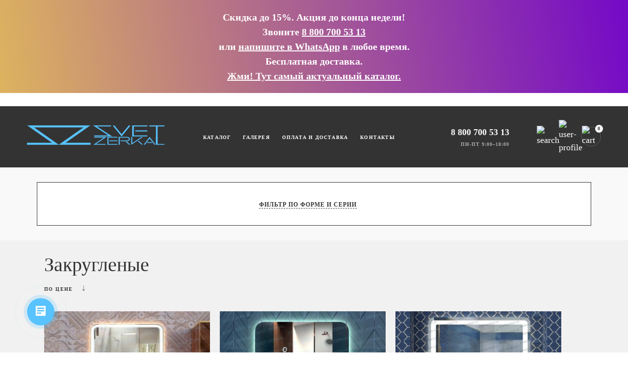

--- FILE ---
content_type: text/html; charset=UTF-8
request_url: https://kaliningrad.svetzerkal.ru/forma-zerkala/rounded
body_size: 13068
content:
<!doctype html>
<html lang="ru-RU" prefix="og: http://ogp.me/ns#">
<head>
	<meta charset="UTF-8">
	<meta name="viewport" content="width=device-width, initial-scale=1">
	<link rel="profile" href="https://gmpg.org/xfn/11">

	<title>| Калининград | SVET ZERKAL</title>

<!-- This site is optimized with the Yoast SEO plugin v9.6 - https://yoast.com/wordpress/plugins/seo/ -->
<meta name="robots" content="noindex,follow"/>
<link rel="next" href="https://kaliningrad.svetzerkal.ru/forma-zerkala/rounded/page/2" />
<meta property="og:locale" content="ru_RU" />
<meta property="og:type" content="object" />
<meta property="og:title" content="| Калининград | SVET ZERKAL" />
<meta property="og:url" content="https://kaliningrad.svetzerkal.ru/forma-zerkala/rounded" />
<meta property="og:site_name" content="Калининград" />
<meta name="twitter:card" content="summary_large_image" />
<meta name="twitter:title" content="| Калининград | SVET ZERKAL" />
<!-- / Yoast SEO plugin. -->

<link rel='dns-prefetch' href='//s.w.org' />
<link rel='stylesheet' id='wp-block-library-css'  href='https://kaliningrad.svetzerkal.ru/wp-includes/css/dist/block-library/style.min.css?ver=5.0.24' type='text/css' media='all' />
<link rel='stylesheet' id='contact-form-7-css'  href='https://kaliningrad.svetzerkal.ru/wp-content/plugins/contact-form-7/includes/css/styles.css?ver=5.1.1' type='text/css' media='all' />
<link rel='stylesheet' id='premmerce_filter_style-css'  href='https://kaliningrad.svetzerkal.ru/wp-content/plugins/premmerce-woocommerce-product-filter/assets/front/css/style.css?ver=3.1' type='text/css' media='all' />
<link rel='stylesheet' id='responsive-lightbox-imagelightbox-css'  href='https://kaliningrad.svetzerkal.ru/wp-content/plugins/responsive-lightbox/assets/imagelightbox/css/imagelightbox.min.css?ver=2.1.0' type='text/css' media='all' />
<link rel='stylesheet' id='woocommerce-layout-css'  href='https://kaliningrad.svetzerkal.ru/wp-content/plugins/woocommerce/assets/css/woocommerce-layout.css?ver=3.5.10' type='text/css' media='all' />
<link rel='stylesheet' id='woocommerce-smallscreen-css'  href='https://kaliningrad.svetzerkal.ru/wp-content/plugins/woocommerce/assets/css/woocommerce-smallscreen.css?ver=3.5.10' type='text/css' media='only screen and (max-width: 768px)' />
<link rel='stylesheet' id='woocommerce-general-css'  href='https://kaliningrad.svetzerkal.ru/wp-content/plugins/woocommerce/assets/css/woocommerce.css?ver=3.5.10' type='text/css' media='all' />
<style id='woocommerce-inline-inline-css' type='text/css'>
.woocommerce form .form-row .required { visibility: visible; }
</style>
<link rel='stylesheet' id='xoo-wsc-css'  href='https://kaliningrad.svetzerkal.ru/wp-content/plugins/side-cart-woocommerce/public/css/xoo-wsc-public.css?ver=1.0.2' type='text/css' media='all' />
<style id='xoo-wsc-inline-css' type='text/css'>

			.xoo-wsc-ctxt{
				font-size: 20px;
			}

			.xoo-wsc-container{
				right: -300px;
				width: 300px;
			}
			.xoo-wsc-body{
				font-size: 14px;
			}
			.xoo-wsc-img-col{
				width: 35%;
			}
			.xoo-wsc-sum-col{
				width: 60%;
			}
			.xoo-wsc-basket{
				background-color: #ffffff;
				bottom: 12px;
				position: fixed;
			}
			.xoo-wsc-modal.xoo-wsc-active .xoo-wsc-basket{
				right: 300px;
			}
			.xoo-wsc-bki{
				color: #000000;
				font-size: 35px;
			}
			.xoo-wsc-items-count{
				background-color: #cc0086;
				color: #ffffff;
			}
			.xoo-wsc-footer a.button{
				margin: 4px 0;
			}
		
</style>
<link rel='stylesheet' id='jquery-lazyloadxt-spinner-css-css'  href='//kaliningrad.svetzerkal.ru/wp-content/plugins/a3-lazy-load/assets/css/jquery.lazyloadxt.spinner.css?ver=5.0.24' type='text/css' media='all' />
<link rel='stylesheet' id='bootstrap-grid-style-css'  href='https://kaliningrad.svetzerkal.ru/wp-content/themes/mirrors-msk/assets/css/bootstrap-grid.css?ver=5.0.24' type='text/css' media='all' />
<link rel='stylesheet' id='nice-select-style-css'  href='https://kaliningrad.svetzerkal.ru/wp-content/themes/mirrors-msk/assets/css/nice-select.css?ver=1.2' type='text/css' media='all' />
<link rel='stylesheet' id='CustomScrollbar-style-css'  href='https://kaliningrad.svetzerkal.ru/wp-content/themes/mirrors-msk/assets/css/CustomScrollbar.css?ver=5.0.24' type='text/css' media='all' />
<link rel='stylesheet' id='mirrors-style-css'  href='https://kaliningrad.svetzerkal.ru/wp-content/themes/mirrors-msk/style.css?ver=1629120500' type='text/css' media='all' />
<link rel='stylesheet' id='page-list-style-css'  href='https://kaliningrad.svetzerkal.ru/wp-content/plugins/sitemap-with-woocommerce/css/page-list.css?ver=4.2' type='text/css' media='all' />
<script type='text/javascript' src='https://kaliningrad.svetzerkal.ru/wp-includes/js/jquery/jquery.js?ver=1.12.4'></script>
<script type='text/javascript' src='https://kaliningrad.svetzerkal.ru/wp-includes/js/jquery/jquery-migrate.min.js?ver=1.4.1'></script>
<script type='text/javascript' src='https://kaliningrad.svetzerkal.ru/wp-content/plugins/responsive-lightbox/assets/imagelightbox/js/imagelightbox.min.js?ver=2.1.0'></script>
<script type='text/javascript' src='https://kaliningrad.svetzerkal.ru/wp-content/plugins/responsive-lightbox/assets/infinitescroll/infinite-scroll.pkgd.min.js?ver=5.0.24'></script>
<script type='text/javascript'>
/* <![CDATA[ */
var rlArgs = {"script":"imagelightbox","selector":"foobox","customEvents":" ajaxComplete","activeGalleries":"1","animationSpeed":"250","preloadNext":"1","enableKeyboard":"1","quitOnEnd":"0","quitOnImageClick":"0","quitOnDocumentClick":"1","woocommerce_gallery":"0","ajaxurl":"https:\/\/kaliningrad.svetzerkal.ru\/wp-admin\/admin-ajax.php","nonce":"11618343fa"};
/* ]]> */
</script>
<script type='text/javascript' src='https://kaliningrad.svetzerkal.ru/wp-content/plugins/responsive-lightbox/js/front.js?ver=2.1.0'></script>
<script type='text/javascript' src='https://kaliningrad.svetzerkal.ru/wp-content/themes/mirrors-msk/assets/js/jquery.sticky.js?ver=5.0.24'></script>
<script type='text/javascript' src='https://kaliningrad.svetzerkal.ru/wp-content/themes/mirrors-msk/assets/js/jquery.cookie.js?ver=5.0.24'></script>
<script type='text/javascript' src='https://kaliningrad.svetzerkal.ru/wp-content/themes/mirrors-msk/assets/js/jquery.nice-select.min.js?ver=5.0.24'></script>
<script type='text/javascript' src='https://kaliningrad.svetzerkal.ru/wp-content/themes/mirrors-msk/assets/js/jquery.fancybox.min.js?ver=5.0.24'></script>
<script type='text/javascript' src='https://kaliningrad.svetzerkal.ru/wp-content/themes/mirrors-msk/assets/js/skip-link-focus-fix.js?ver=5.0.24'></script>
	<noscript><style>.woocommerce-product-gallery{ opacity: 1 !important; }</style></noscript>
	  <script type="text/javascript">
                    window.dataLayer = window.dataLayer || [];
            </script>
            	<meta name="yandex-verification" content="c27047cfe31826cd" />
<!--<script src="//code.jivosite.com/widget.js" jv-id="Wc1pTGyU6g" async></script>-->

</head>

<body class="archive tax-pa_forma-zerkala term-rounded term-20 woocommerce woocommerce-page woocommerce-no-js hfeed no-sidebar">
 <div>
<p style="text-align:center;padding:20px;background: linear-gradient(81deg, #ddb35f, #7409c7);color:#fff;">
    <b style="font-size:20px;">
       Скидка до 15%. Акция до конца недели! <br> Звоните <a href="tel:88007005313" style="text-decoration:underline;">8 800 700 53 13</a> <br>
		или <a href="https://wa.me/79623263839" style="text-decoration:underline;" target="_blank">напишите в WhatsApp</a> в любое время. <br> Бесплатная доставка. </br> <a href="https://svetzerkal.ru/shop/s_podsvetkoi" style="text-decoration:underline;"> Жми! Тут самый актуальный каталог.</b></p></div>
<!-- Mobile Menu -->
<div class="mobile__nav__menu_overlay"></div>
<div class="mobile__nav__menu">
    <div class="mobile__nav__menu__container">
        <div class="mobile__nav__menu__header">
            <a role="button" class="close__mobile__menu"><img src="https://kaliningrad.svetzerkal.ru/wp-content/themes/mirrors-msk/assets/images/svg/mobile-button.svg" alt="mobile-button"></a>
        </div>
        <div class="mobile__nav__menu__content"><ul id="menu-glavnoe-menju" class="reset mobile__top_menu" role="navigation"><li id="menu-item-1677" class="menu-item menu-item-type-custom menu-item-object-custom menu-item-has-children menu-item-1677 slide__menu"><a href="/shop/s_podsvetkoi"><span>Каталог</span></a>
<span class="dropdown-button"></span><ul class="sub-menu menu-odd  menu-depth-1">
	<li id="menu-item-5209" class="menu-item menu-item-type-custom menu-item-object-custom menu-item-5209"><a href="/shop/s_podsvetkoi"><span>Все зеркала (157)</span></a></li>
	<li id="menu-item-739" class="menu-item menu-item-type-custom menu-item-object-custom menu-item-739"><a href="/shop/zerkala-na-zakaz/prjamougolnye"><span>&#8212; Прямоугольные (100)</span></a></li>
	<li id="menu-item-741" class="menu-item menu-item-type-custom menu-item-object-custom menu-item-741"><a href="/shop/zerkala-na-zakaz/kruglye-zerkala"><span>&#8212; Круглые (23)</span></a></li>
	<li id="menu-item-742" class="menu-item menu-item-type-custom menu-item-object-custom menu-item-742"><a href="/shop/zerkala-na-zakaz/ovalnye-zerkala"><span>&#8212; Овальные (24)</span></a></li>
	<li id="menu-item-749" class="menu-item menu-item-type-custom menu-item-object-custom menu-item-749"><a href="/shop/grimernye-zerkala"><span>&#8212; С лампочками (6)</span></a></li>
</ul>
</li>
<li id="menu-item-1683" class="menu-item menu-item-type-post_type menu-item-object-page menu-item-1683"><a href="https://kaliningrad.svetzerkal.ru/galereja"><span>Галерея</span></a></li>
<li id="menu-item-536" class="menu-item menu-item-type-post_type menu-item-object-page menu-item-536"><a href="https://kaliningrad.svetzerkal.ru/oplata-i-dostavka"><span>Оплата и доставка</span></a></li>
<li id="menu-item-64" class="menu-item menu-item-type-post_type menu-item-object-page menu-item-64"><a href="https://kaliningrad.svetzerkal.ru/kontakty"><span>Контакты</span></a></li>
</ul></div>    </div>
</div>
<!-- end Mobile Menu -->


<div class="preloader"></div>

<div id="page" class="site page-wrapper">
    <!-- Header -->
    <header class="page__single header">
        <div class="container flex align__cn justify__sb">
                                                    <a href="/" class="page__logo hide__md">
                    <img src="https://kaliningrad.svetzerkal.ru/wp-content/uploads/sites/181/2019/05/17-moj.png" alt="Калининград">
                </a>
            
            <div class="mobile__button vise__md">
                <a role="button" class="toggle__btn round__button ">
                    <img src="https://kaliningrad.svetzerkal.ru/wp-content/themes/mirrors-msk/assets/images/svg/mobile-button.svg" alt="mobile-button">
                </a>
            </div>

            <nav class="hide__md main-navigation"><ul id="menu-glavnoe-menju-1" class="reset flex menu nav-menu" role="navigation"><li class="menu-item menu-item-type-custom menu-item-object-custom menu-item-has-children menu-item-1677 slide__menu"><a href="/shop/s_podsvetkoi"><span>Каталог</span></a>
<span class="dropdown-button"></span><ul class="sub-menu menu-odd  menu-depth-1">
	<li class="menu-item menu-item-type-custom menu-item-object-custom menu-item-5209"><a href="/shop/s_podsvetkoi"><span>Все зеркала (157)</span></a></li>
	<li class="menu-item menu-item-type-custom menu-item-object-custom menu-item-739"><a href="/shop/zerkala-na-zakaz/prjamougolnye"><span>&#8212; Прямоугольные (100)</span></a></li>
	<li class="menu-item menu-item-type-custom menu-item-object-custom menu-item-741"><a href="/shop/zerkala-na-zakaz/kruglye-zerkala"><span>&#8212; Круглые (23)</span></a></li>
	<li class="menu-item menu-item-type-custom menu-item-object-custom menu-item-742"><a href="/shop/zerkala-na-zakaz/ovalnye-zerkala"><span>&#8212; Овальные (24)</span></a></li>
	<li class="menu-item menu-item-type-custom menu-item-object-custom menu-item-749"><a href="/shop/grimernye-zerkala"><span>&#8212; С лампочками (6)</span></a></li>
</ul>
</li>
<li class="menu-item menu-item-type-post_type menu-item-object-page menu-item-1683"><a href="https://kaliningrad.svetzerkal.ru/galereja"><span>Галерея</span></a></li>
<li class="menu-item menu-item-type-post_type menu-item-object-page menu-item-536"><a href="https://kaliningrad.svetzerkal.ru/oplata-i-dostavka"><span>Оплата и доставка</span></a></li>
<li class="menu-item menu-item-type-post_type menu-item-object-page menu-item-64"><a href="https://kaliningrad.svetzerkal.ru/kontakty"><span>Контакты</span></a></li>
</ul></nav>
            <div class="header__right__right align__cn flex__i">
                                    <div class="phone__item text__right hide__md">
                                                                                <a href="tel:88007005313" class="phone__link white">
                                8 800 700 53 13                            </a>
                                                                            <div class="time__work">
                                пн-пт 9:00–18:00
                            </div>
                                            </div>
                
                                                        <div class="align__cn flex__i">
                        <div class="vise__md">
                            <a href="tel:88007005313" class="round__button">
                                <img src="https://kaliningrad.svetzerkal.ru/wp-content/themes/mirrors-msk/assets/images/svg/phone.svg" alt="phone">
                            </a>
                        </div>
                    </div>
                
                <div class="search_item align__cn flex__i">
                    <div class="search">
                        <div class="search_box">
                            <div class="widget woocommerce widget_product_search"><form role="search" method="get" class="woocommerce-product-search" action="https://kaliningrad.svetzerkal.ru/">
	<label class="screen-reader-text" for="woocommerce-product-search-field-0">Искать:</label>
	<input type="search" id="woocommerce-product-search-field-0" class="search-field" placeholder="Поиск по товарам&hellip;" value="" name="s" />
	<button type="submit" value="Поиск">Поиск</button>
	<input type="hidden" name="post_type" value="product" />
</form>
</div>                        </div>
                        <div class="round__button search_link">
                            <img src="https://kaliningrad.svetzerkal.ru/wp-content/themes/mirrors-msk/assets/images/svg/search.svg" alt="search">
                        </div>
                    </div>
                </div>

                <ul class="actions__buttons align__cn reset flex__i">
                    <li>
                                                    <a href="https://kaliningrad.svetzerkal.ru/my-account" class="round__button">
                                <img src="https://kaliningrad.svetzerkal.ru/wp-content/themes/mirrors-msk/assets/images/svg/user-profil.svg" alt="user-profile">
                            </a>
                                                </li>
                    <li>
                                                    <a href="https://kaliningrad.svetzerkal.ru/cart" class="round__button border card">
                                <img src="https://kaliningrad.svetzerkal.ru/wp-content/themes/mirrors-msk/assets/images/svg/cart.svg" alt="cart">
                                <span>0</span>
                            </a>
                                                </li>
                </ul>
            </div>
        </div>
    </header>
    <!-- end Header -->
	<div id="content" class="page-content">
<div class="catalog__section "><div class="container"><div class="row">    <div id="primary" class="content-area col-lg-12">
    <main id="main" class="site-main" role="main">
                        <div class="page__filter">
                <div class="catalog__filter">
                    <div class="filter__items">
                        <aside id="secondary" class="widget-area">
    
    <div class="premmerce-filters-widget-wrapper"></div>

    <div class="premmerce-filters-widget-wrapper"></div>
</aside><!-- #secondary -->
                    </div>
                    <div class="filter__footer">
                        <span class="right__arrow">Фильтр по форме и серии</span>
                    </div>
                </div>
            </div>
                <div class="catalog__items">
        <header class="woocommerce-products-header">
	    <div class="title__page_">
        <h1 class="woocommerce-products-header__title">Закругленые</h1>
    </div>
	

    
	</header>
<div class="premmerce-filter-ajax-container"><div class="woocommerce-notices-wrapper"></div><form class="woocommerce-ordering" method="get">
    <div class="page__sort">
        <ul class="reset flex">
                                                                <li class=""><a href="/forma-zerkala/rounded?orderby=price">По цене <svg style="-webkit-transform: none !important;-ms-transform: none !important; transform: none !important;"  width="5" height="11" viewBox="0 0 5 11" fill="none" xmlns="http://www.w3.org/2000/svg"><path d="M2.7389 10.8975L4.90106 8.65779C5.03298 8.52114 5.03298 8.29952 4.90106 8.16287C4.76911 8.02619 4.55522 8.02619 4.42328 8.16287L2.83784 9.80516L2.83784 0.349954C2.83784 0.156695 2.68657 -1.01123e-07 2.5 -1.09278e-07C2.31346 -1.17432e-07 2.16217 0.156695 2.16217 0.349954L2.16217 9.80516L0.576731 8.16292C0.444785 8.02624 0.230892 8.02624 0.0989462 8.16292C0.0330273 8.23123 1.13122e-07 8.32082 1.09208e-07 8.41038C1.05293e-07 8.49994 0.0330273 8.5895 0.0989462 8.65784L2.26111 10.8975C2.39306 11.0342 2.60695 11.0342 2.7389 10.8975Z" fill="#333333"></path></svg></a></li>
            
        </ul>
    </div>
</form>
<ul class="products columns-3">
<li class="post-1372 product type-product status-publish has-post-thumbnail product_cat-vertikalnoe product_cat-vstraivaemoe product_cat-dizajnerskie-zerkala product_cat-diodnoe product_cat-dlinnoe product_cat-zerkala-v-garderob product_cat-v-komnatu product_cat-zerkala-v-prihozhuju product_cat-zerkala-v-spalnju product_cat-zerkala-na-zakaz product_cat-nad-rakovinoi product_cat-s-led-podsvetkoj product_cat-naruzhnoi product_cat-zerkalo-s-osveshiniem product_cat-s_podsvetkoi product_cat-100-sm product_cat-120-sm product_cat-40-sm product_cat-45-sm product_cat-50-sm product_cat-55-sm product_cat-60-sm product_cat-70-sm product_cat-80-sm product_cat-90-sm product_cat-dlja-vannoj product_cat-s-podogrevom product_cat-razmer product_cat-pod-razmer product_cat-zerkala-s-polkami product_cat-s-polkami product_cat-zerkala-s-chasami product_cat-zerkala-so-svetilnikom product_cat-105-sm product_cat-vannaja product_cat-i-sensor product_cat-skritaya_podsvetka product_cat-v-nishe product_cat-loft product_cat-v-tualete product_cat-navesnoe product_cat-nepravilnoi-form product_cat-podvesnoe product_cat-avtonomnoi product_cat-antizapotevanie product_cat-knopka product_cat-krugovoi product_cat-muzikoi product_cat-110-sm product_cat-130-sm product_cat-140-sm product_cat-160-sm product_cat-170-sm product_cat-180-sm product_cat-240-sm product_cat-3000k product_cat-65-sm product_cat-75-sm product_cat-85-sm product_cat-antipar product_cat-bez-polki product_cat-buduar product_cat-v-oprave product_cat-v-gostinnyu product_cat-zerkala-v-koridor product_cat-v_parikmaxerskyu product_cat-primerochnaya product_cat-ramka product_cat-chastni_dom product_cat-vo-vsu-dliny product_cat-bo_bcu_stenu product_cat-visokoe product_cat-gotovoe product_cat-deshevo product_cat-wi-fi product_cat-datchik product_cat-dinamiki product_cat-kolonki product_cat-obogrev product_cat-podstavka product_cat-polki product_cat-facetom product_cat-ekran product_cat-klassika product_cat-krasivoe product_cat-nastennoe product_cat-nepoteushie product_cat-ot-metra product_cat-ot-prikasanyay product_cat-ot-seti product_cat-kontur product_cat-po-perimetru product_cat-rossiskoe product_cat-rostovoe product_cat-chasi-i-radio product_cat-sensor product_cat-figurnoe product_cat-teploi product_cat-s-frintalnoi product_cat-electro product_cat-yarkoi product_cat-so-svetodiodami product_cat-zerkalo-so-svetom product_cat-izgotovlenie product_cat-interernie product_cat-katalog product_cat-kachestvennie product_cat-proizvodstvo-vannyh-zerkal product_cat-proizvodstvo product_cat-rasprodazha product_cat-svetyshiesaya-zerkala product_cat-sensornye-zerkala product_cat-sovremennie product_cat-stilnoe product_cat-umnoe-svetodiodnoe slider__item first instock shipping-taxable purchasable product-type-simple">
	    <div class="product__item_panel">
    <div class="product__item_panel__img"><ul class="marks__list reset left"><li><span class="mark__item orange rb">В наличии</span></li></ul><ul class="marks__list reset right"></ul><a href="https://kaliningrad.svetzerkal.ru/product/ellin"><img width="400" height="400" src="//kaliningrad.svetzerkal.ru/wp-content/plugins/a3-lazy-load/assets/images/lazy_placeholder.gif" data-lazy-type="image" data-src="https://kaliningrad.svetzerkal.ru/wp-content/uploads/sites/181/2019/06/zerkalo-s-podsvetkoj-14-2-400x400.jpg" class="lazy lazy-hidden attachment-shop_catalog size-shop_catalog wp-post-image" alt="NOTA" srcset="" data-srcset="https://kaliningrad.svetzerkal.ru/wp-content/uploads/sites/181/2019/06/zerkalo-s-podsvetkoj-14-2-400x400.jpg 400w, https://kaliningrad.svetzerkal.ru/wp-content/uploads/sites/181/2019/06/zerkalo-s-podsvetkoj-14-2-150x150.jpg 150w, https://kaliningrad.svetzerkal.ru/wp-content/uploads/sites/181/2019/06/zerkalo-s-podsvetkoj-14-2-300x300.jpg 300w, https://kaliningrad.svetzerkal.ru/wp-content/uploads/sites/181/2019/06/zerkalo-s-podsvetkoj-14-2-768x768.jpg 768w, https://kaliningrad.svetzerkal.ru/wp-content/uploads/sites/181/2019/06/zerkalo-s-podsvetkoj-14-2-1024x1024.jpg 1024w, https://kaliningrad.svetzerkal.ru/wp-content/uploads/sites/181/2019/06/zerkalo-s-podsvetkoj-14-2-200x200.jpg 200w, https://kaliningrad.svetzerkal.ru/wp-content/uploads/sites/181/2019/06/zerkalo-s-podsvetkoj-14-2-700x700.jpg 700w, https://kaliningrad.svetzerkal.ru/wp-content/uploads/sites/181/2019/06/zerkalo-s-podsvetkoj-14-2.jpg 1500w" sizes="(max-width: 400px) 100vw, 400px" title="NOTA" /><noscript><img width="400" height="400" src="https://kaliningrad.svetzerkal.ru/wp-content/uploads/sites/181/2019/06/zerkalo-s-podsvetkoj-14-2-400x400.jpg" class="attachment-shop_catalog size-shop_catalog wp-post-image" alt="NOTA" srcset="https://kaliningrad.svetzerkal.ru/wp-content/uploads/sites/181/2019/06/zerkalo-s-podsvetkoj-14-2-400x400.jpg 400w, https://kaliningrad.svetzerkal.ru/wp-content/uploads/sites/181/2019/06/zerkalo-s-podsvetkoj-14-2-150x150.jpg 150w, https://kaliningrad.svetzerkal.ru/wp-content/uploads/sites/181/2019/06/zerkalo-s-podsvetkoj-14-2-300x300.jpg 300w, https://kaliningrad.svetzerkal.ru/wp-content/uploads/sites/181/2019/06/zerkalo-s-podsvetkoj-14-2-768x768.jpg 768w, https://kaliningrad.svetzerkal.ru/wp-content/uploads/sites/181/2019/06/zerkalo-s-podsvetkoj-14-2-1024x1024.jpg 1024w, https://kaliningrad.svetzerkal.ru/wp-content/uploads/sites/181/2019/06/zerkalo-s-podsvetkoj-14-2-200x200.jpg 200w, https://kaliningrad.svetzerkal.ru/wp-content/uploads/sites/181/2019/06/zerkalo-s-podsvetkoj-14-2-700x700.jpg 700w, https://kaliningrad.svetzerkal.ru/wp-content/uploads/sites/181/2019/06/zerkalo-s-podsvetkoj-14-2.jpg 1500w" sizes="(max-width: 400px) 100vw, 400px" title="NOTA" /></noscript></a></div>    <div class="product__item_panel__info">
    <div class="product__item_panel__info_name">
        <a href="https://kaliningrad.svetzerkal.ru/product/ellin">ELLIN</a>
    </div>
    <div class="product__item_panel__info_description">
        <a href="https://kaliningrad.svetzerkal.ru/series-zerkal/individual">INDIVIDUAL</a>    </div>
    <div class="product__item_panel__info_price">
        <a href="https://kaliningrad.svetzerkal.ru/product/ellin">от <span class="woocommerce-Price-amount amount">2 925<span class="woocommerce-Price-currencySymbol">&#8381;</span></span></a>
    </div>
		
        
    </div>
    </a>    </div>
    </li>
<li class="post-1345 product type-product status-publish has-post-thumbnail product_cat-vertikalnoe product_cat-vstraivaemoe product_cat-dizajnerskie-zerkala product_cat-diodnoe product_cat-dlinnoe product_cat-zerkala-v-garderob product_cat-v-komnatu product_cat-zerkala-v-prihozhuju product_cat-zerkala-v-spalnju product_cat-zerkala-na-zakaz product_cat-nad-rakovinoi product_cat-s-led-podsvetkoj product_cat-naruzhnoi product_cat-zerkalo-s-osveshiniem product_cat-peskostryu product_cat-s_podsvetkoi product_cat-100-sm product_cat-120-sm product_cat-40-sm product_cat-45-sm product_cat-50-sm product_cat-55-sm product_cat-60-sm product_cat-70-sm product_cat-80-sm product_cat-90-sm product_cat-dlja-vannoj product_cat-s-podogrevom product_cat-razmer product_cat-pod-razmer product_cat-zerkala-s-polkami product_cat-s-polkami product_cat-zerkala-s-chasami product_cat-zerkala-so-svetilnikom product_cat-105-sm product_cat-vannaja product_cat-i-sensor product_cat-skritaya_podsvetka product_cat-v-nishe product_cat-loft product_cat-v-tualete product_cat-gorizontalnie product_cat-navesnoe product_cat-nepravilnoi-form product_cat-podvesnoe product_cat-avtonomnoi product_cat-antizapotevanie product_cat-s-vneshney product_cat-goluboi product_cat-knopka product_cat-krugovoi product_cat-muzikoi product_cat-neon product_cat-110-sm product_cat-130-sm product_cat-140-sm product_cat-160-sm product_cat-170-sm product_cat-180-sm product_cat-240-sm product_cat-3000k product_cat-65-sm product_cat-75-sm product_cat-85-sm product_cat-antipar product_cat-bez-polki product_cat-buduar product_cat-v-oprave product_cat-v-gostinnyu product_cat-zerkala-v-koridor product_cat-v_parikmaxerskyu product_cat-primerochnaya product_cat-ramka product_cat-chastni_dom product_cat-vo-vsu-dliny product_cat-bo_bcu_stenu product_cat-visokoe product_cat-gotovoe product_cat-deshevo product_cat-wi-fi product_cat-datchik product_cat-dinamiki product_cat-kolonki product_cat-obogrev product_cat-podstavka product_cat-polki product_cat-facetom product_cat-ekran product_cat-kvadratnoe product_cat-klassika product_cat-krasivoe product_cat-lampochki product_cat-nastennoe product_cat-nepoteushie product_cat-ot-metra product_cat-ot-prikasanyay product_cat-ot-seti product_cat-kontur product_cat-po-krayam product_cat-rossiskoe product_cat-rostovoe product_cat-chasi-i-radio product_cat-sensor product_cat-s-zadi product_cat-teploi product_cat-s-fonovoi product_cat-s-frintalnoi product_cat-electro product_cat-yarkoi product_cat-so-svetodiodami product_cat-zerkalo-so-svetom product_cat-izgotovlenie product_cat-interernie product_cat-katalog product_cat-kachestvennie product_cat-mesto-podsverki product_cat-proizvodstvo-vannyh-zerkal product_cat-proizvodstvo product_cat-rasprodazha product_cat-svetyshiesaya-zerkala product_cat-sensornye-zerkala product_cat-sovremennie product_cat-stilnoe product_cat-umnoe-svetodiodnoe slider__item instock shipping-taxable purchasable product-type-simple">
	    <div class="product__item_panel">
    <div class="product__item_panel__img"><ul class="marks__list reset left"><li><span class="mark__item orange rb">В наличии</span></li></ul><ul class="marks__list reset right"></ul><a href="https://kaliningrad.svetzerkal.ru/product/mirella"><img width="400" height="400" src="//kaliningrad.svetzerkal.ru/wp-content/plugins/a3-lazy-load/assets/images/lazy_placeholder.gif" data-lazy-type="image" data-src="https://kaliningrad.svetzerkal.ru/wp-content/uploads/sites/181/2019/06/zerkalo-s-podsvetkoj-10-1-400x400.jpg" class="lazy lazy-hidden attachment-shop_catalog size-shop_catalog wp-post-image" alt="зеркало с подсветкой" srcset="" data-srcset="https://kaliningrad.svetzerkal.ru/wp-content/uploads/sites/181/2019/06/zerkalo-s-podsvetkoj-10-1-400x400.jpg 400w, https://kaliningrad.svetzerkal.ru/wp-content/uploads/sites/181/2019/06/zerkalo-s-podsvetkoj-10-1-150x150.jpg 150w, https://kaliningrad.svetzerkal.ru/wp-content/uploads/sites/181/2019/06/zerkalo-s-podsvetkoj-10-1-300x300.jpg 300w, https://kaliningrad.svetzerkal.ru/wp-content/uploads/sites/181/2019/06/zerkalo-s-podsvetkoj-10-1-768x768.jpg 768w, https://kaliningrad.svetzerkal.ru/wp-content/uploads/sites/181/2019/06/zerkalo-s-podsvetkoj-10-1-1024x1024.jpg 1024w, https://kaliningrad.svetzerkal.ru/wp-content/uploads/sites/181/2019/06/zerkalo-s-podsvetkoj-10-1-200x200.jpg 200w, https://kaliningrad.svetzerkal.ru/wp-content/uploads/sites/181/2019/06/zerkalo-s-podsvetkoj-10-1-700x700.jpg 700w, https://kaliningrad.svetzerkal.ru/wp-content/uploads/sites/181/2019/06/zerkalo-s-podsvetkoj-10-1.jpg 1500w" sizes="(max-width: 400px) 100vw, 400px" title="LIGHT" /><noscript><img width="400" height="400" src="https://kaliningrad.svetzerkal.ru/wp-content/uploads/sites/181/2019/06/zerkalo-s-podsvetkoj-10-1-400x400.jpg" class="attachment-shop_catalog size-shop_catalog wp-post-image" alt="зеркало с подсветкой" srcset="https://kaliningrad.svetzerkal.ru/wp-content/uploads/sites/181/2019/06/zerkalo-s-podsvetkoj-10-1-400x400.jpg 400w, https://kaliningrad.svetzerkal.ru/wp-content/uploads/sites/181/2019/06/zerkalo-s-podsvetkoj-10-1-150x150.jpg 150w, https://kaliningrad.svetzerkal.ru/wp-content/uploads/sites/181/2019/06/zerkalo-s-podsvetkoj-10-1-300x300.jpg 300w, https://kaliningrad.svetzerkal.ru/wp-content/uploads/sites/181/2019/06/zerkalo-s-podsvetkoj-10-1-768x768.jpg 768w, https://kaliningrad.svetzerkal.ru/wp-content/uploads/sites/181/2019/06/zerkalo-s-podsvetkoj-10-1-1024x1024.jpg 1024w, https://kaliningrad.svetzerkal.ru/wp-content/uploads/sites/181/2019/06/zerkalo-s-podsvetkoj-10-1-200x200.jpg 200w, https://kaliningrad.svetzerkal.ru/wp-content/uploads/sites/181/2019/06/zerkalo-s-podsvetkoj-10-1-700x700.jpg 700w, https://kaliningrad.svetzerkal.ru/wp-content/uploads/sites/181/2019/06/zerkalo-s-podsvetkoj-10-1.jpg 1500w" sizes="(max-width: 400px) 100vw, 400px" title="LIGHT" /></noscript></a></div>    <div class="product__item_panel__info">
    <div class="product__item_panel__info_name">
        <a href="https://kaliningrad.svetzerkal.ru/product/mirella">MIRELLA</a>
    </div>
    <div class="product__item_panel__info_description">
        <a href="https://kaliningrad.svetzerkal.ru/series-zerkal/kontyr">KONTYR</a>    </div>
    <div class="product__item_panel__info_price">
        <a href="https://kaliningrad.svetzerkal.ru/product/mirella">от <span class="woocommerce-Price-amount amount">2 925<span class="woocommerce-Price-currencySymbol">&#8381;</span></span></a>
    </div>
		
        
    </div>
    </a>    </div>
    </li>
<li class="post-670 product type-product status-publish has-post-thumbnail product_cat-vertikalnoe product_cat-vstraivaemoe product_cat-dizajnerskie-zerkala product_cat-diodnoe product_cat-dlinnoe product_cat-zerkala-v-garderob product_cat-v-komnatu product_cat-zerkala-v-prihozhuju product_cat-zerkala-v-spalnju product_cat-zerkala-na-zakaz product_cat-nad-rakovinoi product_cat-zerkala-prjamougolnye-lipetsk product_cat-prjamougolnye product_cat-s-led-podsvetkoj product_cat-naruzhnoi product_cat-zerkalo-s-osveshiniem product_cat-s_podsvetkoi product_cat-100-sm product_cat-120-sm product_cat-40-sm product_cat-45-sm product_cat-50-sm product_cat-55-sm product_cat-60-sm product_cat-70-sm product_cat-80-sm product_cat-90-sm product_cat-dlja-vannoj product_cat-s-podogrevom product_cat-razmer product_cat-pod-razmer product_cat-zerkala-s-polkami product_cat-s-polkami product_cat-zerkala-s-chasami product_cat-zerkala-so-svetilnikom product_cat-105-sm product_cat-vannaja product_cat-i-sensor product_cat-skritaya_podsvetka product_cat-v-nishe product_cat-loft product_cat-v-tualete product_cat-vignutoe product_cat-gorizontalnie product_cat-navesnoe product_cat-nepravilnoi-form product_cat-podvesnoe product_cat-avtonomnoi product_cat-antizapotevanie product_cat-s-vnutrenney product_cat-goluboi product_cat-knopka product_cat-krugovoi product_cat-lupa product_cat-muzikoi product_cat-neon product_cat-110-sm product_cat-130-sm product_cat-140-sm product_cat-160-sm product_cat-170-sm product_cat-180-sm product_cat-240-sm product_cat-3000k product_cat-65-sm product_cat-75-sm product_cat-85-sm product_cat-antipar product_cat-bez-polki product_cat-buduar product_cat-v-oprave product_cat-v-gostinnyu product_cat-zerkala-v-koridor product_cat-v_parikmaxerskyu product_cat-primerochnaya product_cat-ramka product_cat-chastni_dom product_cat-vo-vsu-dliny product_cat-bo_bcu_stenu product_cat-visokoe product_cat-gotovoe product_cat-deshevo product_cat-wi-fi product_cat-datchik product_cat-dinamiki product_cat-kolonki product_cat-obogrev product_cat-podstavka product_cat-polki product_cat-facetom product_cat-ekran product_cat-kvadratnoe product_cat-klassika product_cat-krasivoe product_cat-nastennoe product_cat-nepoteushie product_cat-ot-prikasanyay product_cat-ot-seti product_cat-kontur product_cat-po-krayam product_cat-po-perimetru product_cat-mramor product_cat-rossiskoe product_cat-rostovoe product_cat-chasi-i-radio product_cat-sensor product_cat-figurnoe product_cat-teploi product_cat-s-fonovoi product_cat-s-frintalnoi product_cat-electro product_cat-yarkoi product_cat-so-svetodiodami product_cat-zerkalo-so-svetom product_cat-izgotovlenie product_cat-interernie product_cat-katalog product_cat-kachestvennie product_cat-mesto-podsverki product_cat-proizvodstvo-vannyh-zerkal product_cat-proizvodstvo product_cat-rasprodazha product_cat-svetyshiesaya-zerkala product_cat-sensornye-zerkala product_cat-sovremennie product_cat-stilnoe product_cat-umnoe-svetodiodnoe slider__item last instock shipping-taxable purchasable product-type-simple">
	    <div class="product__item_panel">
    <div class="product__item_panel__img"><ul class="marks__list reset left"><li><span class="mark__item orange rb">В наличии</span></li></ul><ul class="marks__list reset right"></ul><a href="https://kaliningrad.svetzerkal.ru/product/zerkalo-s-podsvetkoi-aza"><img width="400" height="400" src="//kaliningrad.svetzerkal.ru/wp-content/plugins/a3-lazy-load/assets/images/lazy_placeholder.gif" data-lazy-type="image" data-src="https://kaliningrad.svetzerkal.ru/wp-content/uploads/sites/181/2018/12/zerkalo_aza1-400x400.jpg" class="lazy lazy-hidden attachment-shop_catalog size-shop_catalog wp-post-image" alt="Зеркало со светодиодной подсветкой AZA" srcset="" data-srcset="https://kaliningrad.svetzerkal.ru/wp-content/uploads/sites/181/2018/12/zerkalo_aza1-400x400.jpg 400w, https://kaliningrad.svetzerkal.ru/wp-content/uploads/sites/181/2018/12/zerkalo_aza1-700x700.jpg 700w, https://kaliningrad.svetzerkal.ru/wp-content/uploads/sites/181/2018/12/zerkalo_aza1-150x150.jpg 150w, https://kaliningrad.svetzerkal.ru/wp-content/uploads/sites/181/2018/12/zerkalo_aza1-300x300.jpg 300w, https://kaliningrad.svetzerkal.ru/wp-content/uploads/sites/181/2018/12/zerkalo_aza1-768x768.jpg 768w, https://kaliningrad.svetzerkal.ru/wp-content/uploads/sites/181/2018/12/zerkalo_aza1-1024x1024.jpg 1024w, https://kaliningrad.svetzerkal.ru/wp-content/uploads/sites/181/2018/12/zerkalo_aza1-200x200.jpg 200w, https://kaliningrad.svetzerkal.ru/wp-content/uploads/sites/181/2018/12/zerkalo_aza1.jpg 1500w" sizes="(max-width: 400px) 100vw, 400px" title="AZA" /><noscript><img width="400" height="400" src="https://kaliningrad.svetzerkal.ru/wp-content/uploads/sites/181/2018/12/zerkalo_aza1-400x400.jpg" class="attachment-shop_catalog size-shop_catalog wp-post-image" alt="Зеркало со светодиодной подсветкой AZA" srcset="https://kaliningrad.svetzerkal.ru/wp-content/uploads/sites/181/2018/12/zerkalo_aza1-400x400.jpg 400w, https://kaliningrad.svetzerkal.ru/wp-content/uploads/sites/181/2018/12/zerkalo_aza1-700x700.jpg 700w, https://kaliningrad.svetzerkal.ru/wp-content/uploads/sites/181/2018/12/zerkalo_aza1-150x150.jpg 150w, https://kaliningrad.svetzerkal.ru/wp-content/uploads/sites/181/2018/12/zerkalo_aza1-300x300.jpg 300w, https://kaliningrad.svetzerkal.ru/wp-content/uploads/sites/181/2018/12/zerkalo_aza1-768x768.jpg 768w, https://kaliningrad.svetzerkal.ru/wp-content/uploads/sites/181/2018/12/zerkalo_aza1-1024x1024.jpg 1024w, https://kaliningrad.svetzerkal.ru/wp-content/uploads/sites/181/2018/12/zerkalo_aza1-200x200.jpg 200w, https://kaliningrad.svetzerkal.ru/wp-content/uploads/sites/181/2018/12/zerkalo_aza1.jpg 1500w" sizes="(max-width: 400px) 100vw, 400px" title="AZA" /></noscript></a></div>    <div class="product__item_panel__info">
    <div class="product__item_panel__info_name">
        <a href="https://kaliningrad.svetzerkal.ru/product/zerkalo-s-podsvetkoi-aza">AZA</a>
    </div>
    <div class="product__item_panel__info_description">
        <a href="https://kaliningrad.svetzerkal.ru/series-zerkal/individual">INDIVIDUAL</a>    </div>
    <div class="product__item_panel__info_price">
        <a href="https://kaliningrad.svetzerkal.ru/product/zerkalo-s-podsvetkoi-aza">от <span class="woocommerce-Price-amount amount">2 925<span class="woocommerce-Price-currencySymbol">&#8381;</span></span></a>
    </div>
		
        
    </div>
    </a>    </div>
    </li>
<li class="post-668 product type-product status-publish has-post-thumbnail product_cat-vertikalnoe product_cat-vstraivaemoe product_cat-dizajnerskie-zerkala product_cat-diodnoe product_cat-dlinnoe product_cat-zerkala-v-garderob product_cat-v-komnatu product_cat-zerkala-v-prihozhuju product_cat-zerkala-v-spalnju product_cat-zerkala-na-zakaz product_cat-nad-rakovinoi product_cat-prjamougolnye product_cat-s-led-podsvetkoj product_cat-naruzhnoi product_cat-zerkalo-s-osveshiniem product_cat-s_podsvetkoi product_cat-100-sm product_cat-120-sm product_cat-40-sm product_cat-45-sm product_cat-50-sm product_cat-55-sm product_cat-60-sm product_cat-70-sm product_cat-80-sm product_cat-90-sm product_cat-dlja-vannoj product_cat-s-podogrevom product_cat-razmer product_cat-pod-razmer product_cat-zerkala-s-polkami product_cat-s-polkami product_cat-zerkala-s-chasami product_cat-zerkala-so-svetilnikom product_cat-105-sm product_cat-vannaja product_cat-i-sensor product_cat-skritaya_podsvetka product_cat-v-nishe product_cat-loft product_cat-v-tualete product_cat-vignutoe product_cat-gorizontalnie product_cat-navesnoe product_cat-nepravilnoi-form product_cat-podvesnoe product_cat-polukrug product_cat-avtonomnoi product_cat-antizapotevanie product_cat-s-vnutrenney product_cat-goluboi product_cat-knopka product_cat-krugovoi product_cat-lupa product_cat-muzikoi product_cat-neon product_cat-110-sm product_cat-130-sm product_cat-140-sm product_cat-160-sm product_cat-170-sm product_cat-180-sm product_cat-240-sm product_cat-3000k product_cat-65-sm product_cat-75-sm product_cat-85-sm product_cat-antipar product_cat-bez-polki product_cat-buduar product_cat-v-oprave product_cat-v-gostinnyu product_cat-zerkala-v-koridor product_cat-v_parikmaxerskyu product_cat-primerochnaya product_cat-ramka product_cat-chastni_dom product_cat-vo-vsu-dliny product_cat-bo_bcu_stenu product_cat-visokoe product_cat-gotovoe product_cat-deshevo product_cat-wi-fi product_cat-datchik product_cat-dinamiki product_cat-kolonki product_cat-obogrev product_cat-podstavka product_cat-polki product_cat-s-risunkom product_cat-facetom product_cat-ekran product_cat-kvadratnoe product_cat-klassika product_cat-krasivoe product_cat-lampochki product_cat-nastennoe product_cat-nepoteushie product_cat-ot-metra product_cat-ot-prikasanyay product_cat-ot-seti product_cat-kontur product_cat-po-krayam product_cat-po-perimetru product_cat-rossiskoe product_cat-rostovoe product_cat-chasi-i-radio product_cat-sensor product_cat-s-frintalnoi product_cat-electro product_cat-yarkoi product_cat-so-svetodiodami product_cat-zerkalo-so-svetom product_cat-izgotovlenie product_cat-interernie product_cat-katalog product_cat-kachestvennie product_cat-proizvodstvo-vannyh-zerkal product_cat-proizvodstvo product_cat-rasprodazha product_cat-svetyshiesaya-zerkala product_cat-sensornye-zerkala product_cat-sovremennie product_cat-stilnoe product_cat-umnoe-svetodiodnoe slider__item first instock shipping-taxable purchasable product-type-simple">
	    <div class="product__item_panel">
    <div class="product__item_panel__img"><ul class="marks__list reset left"><li><span class="mark__item orange rb">В наличии</span></li></ul><ul class="marks__list reset right"></ul><a href="https://kaliningrad.svetzerkal.ru/product/zerkalo-s-podsvetkoi-aza2"><img width="400" height="400" src="//kaliningrad.svetzerkal.ru/wp-content/plugins/a3-lazy-load/assets/images/lazy_placeholder.gif" data-lazy-type="image" data-src="https://kaliningrad.svetzerkal.ru/wp-content/uploads/sites/181/2019/02/zerkalo-s-podsvetkoj-galla-3-400x400.jpg" class="lazy lazy-hidden attachment-shop_catalog size-shop_catalog wp-post-image" alt="Зеркало со светодиодной подсветкой для ванной комнаты galla" srcset="" data-srcset="https://kaliningrad.svetzerkal.ru/wp-content/uploads/sites/181/2019/02/zerkalo-s-podsvetkoj-galla-3-400x400.jpg 400w, https://kaliningrad.svetzerkal.ru/wp-content/uploads/sites/181/2019/02/zerkalo-s-podsvetkoj-galla-3-700x700.jpg 700w, https://kaliningrad.svetzerkal.ru/wp-content/uploads/sites/181/2019/02/zerkalo-s-podsvetkoj-galla-3-150x150.jpg 150w, https://kaliningrad.svetzerkal.ru/wp-content/uploads/sites/181/2019/02/zerkalo-s-podsvetkoj-galla-3-300x300.jpg 300w, https://kaliningrad.svetzerkal.ru/wp-content/uploads/sites/181/2019/02/zerkalo-s-podsvetkoj-galla-3-768x768.jpg 768w, https://kaliningrad.svetzerkal.ru/wp-content/uploads/sites/181/2019/02/zerkalo-s-podsvetkoj-galla-3-1024x1024.jpg 1024w, https://kaliningrad.svetzerkal.ru/wp-content/uploads/sites/181/2019/02/zerkalo-s-podsvetkoj-galla-3-200x200.jpg 200w, https://kaliningrad.svetzerkal.ru/wp-content/uploads/sites/181/2019/02/zerkalo-s-podsvetkoj-galla-3.jpg 1500w" sizes="(max-width: 400px) 100vw, 400px" title="AZA2" /><noscript><img width="400" height="400" src="https://kaliningrad.svetzerkal.ru/wp-content/uploads/sites/181/2019/02/zerkalo-s-podsvetkoj-galla-3-400x400.jpg" class="attachment-shop_catalog size-shop_catalog wp-post-image" alt="Зеркало со светодиодной подсветкой для ванной комнаты galla" srcset="https://kaliningrad.svetzerkal.ru/wp-content/uploads/sites/181/2019/02/zerkalo-s-podsvetkoj-galla-3-400x400.jpg 400w, https://kaliningrad.svetzerkal.ru/wp-content/uploads/sites/181/2019/02/zerkalo-s-podsvetkoj-galla-3-700x700.jpg 700w, https://kaliningrad.svetzerkal.ru/wp-content/uploads/sites/181/2019/02/zerkalo-s-podsvetkoj-galla-3-150x150.jpg 150w, https://kaliningrad.svetzerkal.ru/wp-content/uploads/sites/181/2019/02/zerkalo-s-podsvetkoj-galla-3-300x300.jpg 300w, https://kaliningrad.svetzerkal.ru/wp-content/uploads/sites/181/2019/02/zerkalo-s-podsvetkoj-galla-3-768x768.jpg 768w, https://kaliningrad.svetzerkal.ru/wp-content/uploads/sites/181/2019/02/zerkalo-s-podsvetkoj-galla-3-1024x1024.jpg 1024w, https://kaliningrad.svetzerkal.ru/wp-content/uploads/sites/181/2019/02/zerkalo-s-podsvetkoj-galla-3-200x200.jpg 200w, https://kaliningrad.svetzerkal.ru/wp-content/uploads/sites/181/2019/02/zerkalo-s-podsvetkoj-galla-3.jpg 1500w" sizes="(max-width: 400px) 100vw, 400px" title="AZA2" /></noscript></a></div>    <div class="product__item_panel__info">
    <div class="product__item_panel__info_name">
        <a href="https://kaliningrad.svetzerkal.ru/product/zerkalo-s-podsvetkoi-aza2">AZA2</a>
    </div>
    <div class="product__item_panel__info_description">
        <a href="https://kaliningrad.svetzerkal.ru/series-zerkal/individual">INDIVIDUAL</a>    </div>
    <div class="product__item_panel__info_price">
        <a href="https://kaliningrad.svetzerkal.ru/product/zerkalo-s-podsvetkoi-aza2">от <span class="woocommerce-Price-amount amount">2 925<span class="woocommerce-Price-currencySymbol">&#8381;</span></span></a>
    </div>
		
        
    </div>
    </a>    </div>
    </li>
<li class="post-702 product type-product status-publish has-post-thumbnail product_cat-vertikalnoe product_cat-vstraivaemoe product_cat-dizajnerskie-zerkala product_cat-diodnoe product_cat-dlinnoe product_cat-zerkala-v-garderob product_cat-v-komnatu product_cat-zerkala-v-prihozhuju product_cat-zerkala-v-spalnju product_cat-zerkala-na-zakaz product_cat-nad-rakovinoi product_cat-s-led-podsvetkoj product_cat-naruzhnoi product_cat-zerkalo-s-osveshiniem product_cat-s_podsvetkoi product_cat-100-sm product_cat-120-sm product_cat-40-sm product_cat-45-sm product_cat-50-sm product_cat-55-sm product_cat-60-sm product_cat-70-sm product_cat-80-sm product_cat-90-sm product_cat-dlja-vannoj product_cat-s-podogrevom product_cat-razmer product_cat-pod-razmer product_cat-zerkala-s-polkami product_cat-s-polkami product_cat-zerkala-s-chasami product_cat-zerkala-so-svetilnikom product_cat-105-sm product_cat-vannaja product_cat-i-sensor product_cat-skritaya_podsvetka product_cat-v-nishe product_cat-loft product_cat-v-tualete product_cat-gorizontalnie product_cat-navesnoe product_cat-nepravilnoi-form product_cat-podvesnoe product_cat-avtonomnoi product_cat-antizapotevanie product_cat-s-vneshney product_cat-s-vnutrenney product_cat-knopka product_cat-krugovoi product_cat-muzikoi product_cat-neon product_cat-110-sm product_cat-130-sm product_cat-140-sm product_cat-160-sm product_cat-170-sm product_cat-180-sm product_cat-240-sm product_cat-3000k product_cat-65-sm product_cat-75-sm product_cat-85-sm product_cat-antipar product_cat-bez-polki product_cat-buduar product_cat-v-oprave product_cat-v-gostinnyu product_cat-zerkala-v-koridor product_cat-v_parikmaxerskyu product_cat-primerochnaya product_cat-ramka product_cat-chastni_dom product_cat-vo-vsu-dliny product_cat-bo_bcu_stenu product_cat-visokoe product_cat-gotovoe product_cat-deshevo product_cat-wi-fi product_cat-datchik product_cat-dinamiki product_cat-kolonki product_cat-obogrev product_cat-podstavka product_cat-polki product_cat-s-risunkom product_cat-facetom product_cat-ekran product_cat-kvadratnoe product_cat-klassika product_cat-krasivoe product_cat-nastennoe product_cat-nepoteushie product_cat-ot-metra product_cat-ot-prikasanyay product_cat-ot-seti product_cat-kontur product_cat-po-krayam product_cat-po-perimetru product_cat-rossiskoe product_cat-rostovoe product_cat-chasi-i-radio product_cat-sensor product_cat-teploi product_cat-s-fonovoi product_cat-electro product_cat-yarkoi product_cat-so-svetodiodami product_cat-zerkalo-so-svetom product_cat-izgotovlenie product_cat-interernie product_cat-katalog product_cat-kachestvennie product_cat-proizvodstvo-vannyh-zerkal product_cat-proizvodstvo product_cat-rasprodazha product_cat-svetyshiesaya-zerkala product_cat-sensornye-zerkala product_cat-sovremennie product_cat-stilnoe product_cat-umnoe-svetodiodnoe slider__item instock shipping-taxable purchasable product-type-simple">
	    <div class="product__item_panel">
    <div class="product__item_panel__img"><ul class="marks__list reset left"><li><span class="mark__item orange rb">В наличии</span></li></ul><ul class="marks__list reset right"></ul><a href="https://kaliningrad.svetzerkal.ru/product/zerkalo-s-podsvetkoi-aza3"><img width="400" height="400" src="//kaliningrad.svetzerkal.ru/wp-content/plugins/a3-lazy-load/assets/images/lazy_placeholder.gif" data-lazy-type="image" data-src="https://kaliningrad.svetzerkal.ru/wp-content/uploads/sites/181/2019/02/zerkalo-s-podsvetkoj-reno-2-400x400.jpg" class="lazy lazy-hidden attachment-shop_catalog size-shop_catalog wp-post-image" alt="Зеркало с лед подсветкой Reno" srcset="" data-srcset="https://kaliningrad.svetzerkal.ru/wp-content/uploads/sites/181/2019/02/zerkalo-s-podsvetkoj-reno-2-400x400.jpg 400w, https://kaliningrad.svetzerkal.ru/wp-content/uploads/sites/181/2019/02/zerkalo-s-podsvetkoj-reno-2-700x700.jpg 700w, https://kaliningrad.svetzerkal.ru/wp-content/uploads/sites/181/2019/02/zerkalo-s-podsvetkoj-reno-2-150x150.jpg 150w, https://kaliningrad.svetzerkal.ru/wp-content/uploads/sites/181/2019/02/zerkalo-s-podsvetkoj-reno-2-300x300.jpg 300w, https://kaliningrad.svetzerkal.ru/wp-content/uploads/sites/181/2019/02/zerkalo-s-podsvetkoj-reno-2-768x768.jpg 768w, https://kaliningrad.svetzerkal.ru/wp-content/uploads/sites/181/2019/02/zerkalo-s-podsvetkoj-reno-2-1024x1024.jpg 1024w, https://kaliningrad.svetzerkal.ru/wp-content/uploads/sites/181/2019/02/zerkalo-s-podsvetkoj-reno-2-200x200.jpg 200w, https://kaliningrad.svetzerkal.ru/wp-content/uploads/sites/181/2019/02/zerkalo-s-podsvetkoj-reno-2.jpg 1500w" sizes="(max-width: 400px) 100vw, 400px" title="AZA3" /><noscript><img width="400" height="400" src="https://kaliningrad.svetzerkal.ru/wp-content/uploads/sites/181/2019/02/zerkalo-s-podsvetkoj-reno-2-400x400.jpg" class="attachment-shop_catalog size-shop_catalog wp-post-image" alt="Зеркало с лед подсветкой Reno" srcset="https://kaliningrad.svetzerkal.ru/wp-content/uploads/sites/181/2019/02/zerkalo-s-podsvetkoj-reno-2-400x400.jpg 400w, https://kaliningrad.svetzerkal.ru/wp-content/uploads/sites/181/2019/02/zerkalo-s-podsvetkoj-reno-2-700x700.jpg 700w, https://kaliningrad.svetzerkal.ru/wp-content/uploads/sites/181/2019/02/zerkalo-s-podsvetkoj-reno-2-150x150.jpg 150w, https://kaliningrad.svetzerkal.ru/wp-content/uploads/sites/181/2019/02/zerkalo-s-podsvetkoj-reno-2-300x300.jpg 300w, https://kaliningrad.svetzerkal.ru/wp-content/uploads/sites/181/2019/02/zerkalo-s-podsvetkoj-reno-2-768x768.jpg 768w, https://kaliningrad.svetzerkal.ru/wp-content/uploads/sites/181/2019/02/zerkalo-s-podsvetkoj-reno-2-1024x1024.jpg 1024w, https://kaliningrad.svetzerkal.ru/wp-content/uploads/sites/181/2019/02/zerkalo-s-podsvetkoj-reno-2-200x200.jpg 200w, https://kaliningrad.svetzerkal.ru/wp-content/uploads/sites/181/2019/02/zerkalo-s-podsvetkoj-reno-2.jpg 1500w" sizes="(max-width: 400px) 100vw, 400px" title="AZA3" /></noscript></a></div>    <div class="product__item_panel__info">
    <div class="product__item_panel__info_name">
        <a href="https://kaliningrad.svetzerkal.ru/product/zerkalo-s-podsvetkoi-aza3">AZA3</a>
    </div>
    <div class="product__item_panel__info_description">
        <a href="https://kaliningrad.svetzerkal.ru/series-zerkal/individual">INDIVIDUAL</a>    </div>
    <div class="product__item_panel__info_price">
        <a href="https://kaliningrad.svetzerkal.ru/product/zerkalo-s-podsvetkoi-aza3">от <span class="woocommerce-Price-amount amount">3 025<span class="woocommerce-Price-currencySymbol">&#8381;</span></span></a>
    </div>
		
        
    </div>
    </a>    </div>
    </li>
<li class="post-1589 product type-product status-publish has-post-thumbnail product_cat-vertikalnoe product_cat-vstraivaemoe product_cat-dizajnerskie-zerkala product_cat-diodnoe product_cat-dlinnoe product_cat-zerkala-v-garderob product_cat-v-komnatu product_cat-zerkala-v-prihozhuju product_cat-zerkala-v-spalnju product_cat-zerkala-na-zakaz product_cat-nad-rakovinoi product_cat-prjamougolnye product_cat-s-led-podsvetkoj product_cat-naruzhnoi product_cat-zerkalo-s-osveshiniem product_cat-peskostryu product_cat-s_podsvetkoi product_cat-100-sm product_cat-120-sm product_cat-40-sm product_cat-45-sm product_cat-50-sm product_cat-55-sm product_cat-60-sm product_cat-70-sm product_cat-80-sm product_cat-90-sm product_cat-dlja-vannoj product_cat-s-podogrevom product_cat-razmer product_cat-pod-razmer product_cat-zerkala-s-polkami product_cat-s-polkami product_cat-zerkala-s-chasami product_cat-zerkala-so-svetilnikom product_cat-105-sm product_cat-vannaja product_cat-i-sensor product_cat-skritaya_podsvetka product_cat-v-nishe product_cat-loft product_cat-v-tualete product_cat-gorizontalnie product_cat-navesnoe product_cat-podvesnoe product_cat-avtonomnoi product_cat-antizapotevanie product_cat-s-vneshney product_cat-knopka product_cat-krugovoi product_cat-lupa product_cat-muzikoi product_cat-110-sm product_cat-130-sm product_cat-140-sm product_cat-160-sm product_cat-170-sm product_cat-180-sm product_cat-240-sm product_cat-3000k product_cat-65-sm product_cat-75-sm product_cat-85-sm product_cat-antipar product_cat-bez-polki product_cat-buduar product_cat-v-oprave product_cat-v-gostinnyu product_cat-zerkala-v-koridor product_cat-v_parikmaxerskyu product_cat-primerochnaya product_cat-ramka product_cat-chastni_dom product_cat-vo-vsu-dliny product_cat-bo_bcu_stenu product_cat-visokoe product_cat-gotovoe product_cat-deshevo product_cat-wi-fi product_cat-datchik product_cat-dinamiki product_cat-kolonki product_cat-obogrev product_cat-podstavka product_cat-polki product_cat-facetom product_cat-ekran product_cat-kvadratnoe product_cat-klassika product_cat-krasivoe product_cat-nastennoe product_cat-nepoteushie product_cat-ot-metra product_cat-ot-prikasanyay product_cat-ot-seti product_cat-kontur product_cat-po-krayam product_cat-po-perimetru product_cat-mramor product_cat-rossiskoe product_cat-rostovoe product_cat-chasi-i-radio product_cat-sensor product_cat-figurnoe product_cat-rozovoi product_cat-teploi product_cat-s-fonovoi product_cat-electro product_cat-so-svetodiodami product_cat-zerkalo-so-svetom product_cat-izgotovlenie product_cat-interernie product_cat-katalog product_cat-kachestvennie product_cat-proizvodstvo-vannyh-zerkal product_cat-proizvodstvo product_cat-rasprodazha product_cat-svetyshiesaya-zerkala product_cat-sensornye-zerkala product_cat-sovremennie product_cat-stilnoe product_cat-umnoe-svetodiodnoe slider__item last instock shipping-taxable purchasable product-type-simple">
	    <div class="product__item_panel">
    <div class="product__item_panel__img"><ul class="marks__list reset left"><li><span class="mark__item orange rb">В наличии</span></li></ul><ul class="marks__list reset right"></ul><a href="https://kaliningrad.svetzerkal.ru/product/nemi"><img width="400" height="400" src="//kaliningrad.svetzerkal.ru/wp-content/plugins/a3-lazy-load/assets/images/lazy_placeholder.gif" data-lazy-type="image" data-src="https://kaliningrad.svetzerkal.ru/wp-content/uploads/sites/181/2019/06/zerkalo-s-podsverkoj-17-400x400.jpg" class="lazy lazy-hidden attachment-shop_catalog size-shop_catalog wp-post-image" alt="зеркало с подсветкой" srcset="" data-srcset="https://kaliningrad.svetzerkal.ru/wp-content/uploads/sites/181/2019/06/zerkalo-s-podsverkoj-17-400x400.jpg 400w, https://kaliningrad.svetzerkal.ru/wp-content/uploads/sites/181/2019/06/zerkalo-s-podsverkoj-17-150x150.jpg 150w, https://kaliningrad.svetzerkal.ru/wp-content/uploads/sites/181/2019/06/zerkalo-s-podsverkoj-17-300x300.jpg 300w, https://kaliningrad.svetzerkal.ru/wp-content/uploads/sites/181/2019/06/zerkalo-s-podsverkoj-17-768x768.jpg 768w, https://kaliningrad.svetzerkal.ru/wp-content/uploads/sites/181/2019/06/zerkalo-s-podsverkoj-17-1024x1024.jpg 1024w, https://kaliningrad.svetzerkal.ru/wp-content/uploads/sites/181/2019/06/zerkalo-s-podsverkoj-17-200x200.jpg 200w, https://kaliningrad.svetzerkal.ru/wp-content/uploads/sites/181/2019/06/zerkalo-s-podsverkoj-17-700x700.jpg 700w, https://kaliningrad.svetzerkal.ru/wp-content/uploads/sites/181/2019/06/zerkalo-s-podsverkoj-17.jpg 1500w" sizes="(max-width: 400px) 100vw, 400px" title="OKO" /><noscript><img width="400" height="400" src="https://kaliningrad.svetzerkal.ru/wp-content/uploads/sites/181/2019/06/zerkalo-s-podsverkoj-17-400x400.jpg" class="attachment-shop_catalog size-shop_catalog wp-post-image" alt="зеркало с подсветкой" srcset="https://kaliningrad.svetzerkal.ru/wp-content/uploads/sites/181/2019/06/zerkalo-s-podsverkoj-17-400x400.jpg 400w, https://kaliningrad.svetzerkal.ru/wp-content/uploads/sites/181/2019/06/zerkalo-s-podsverkoj-17-150x150.jpg 150w, https://kaliningrad.svetzerkal.ru/wp-content/uploads/sites/181/2019/06/zerkalo-s-podsverkoj-17-300x300.jpg 300w, https://kaliningrad.svetzerkal.ru/wp-content/uploads/sites/181/2019/06/zerkalo-s-podsverkoj-17-768x768.jpg 768w, https://kaliningrad.svetzerkal.ru/wp-content/uploads/sites/181/2019/06/zerkalo-s-podsverkoj-17-1024x1024.jpg 1024w, https://kaliningrad.svetzerkal.ru/wp-content/uploads/sites/181/2019/06/zerkalo-s-podsverkoj-17-200x200.jpg 200w, https://kaliningrad.svetzerkal.ru/wp-content/uploads/sites/181/2019/06/zerkalo-s-podsverkoj-17-700x700.jpg 700w, https://kaliningrad.svetzerkal.ru/wp-content/uploads/sites/181/2019/06/zerkalo-s-podsverkoj-17.jpg 1500w" sizes="(max-width: 400px) 100vw, 400px" title="OKO" /></noscript></a></div>    <div class="product__item_panel__info">
    <div class="product__item_panel__info_name">
        <a href="https://kaliningrad.svetzerkal.ru/product/nemi">NEMI</a>
    </div>
    <div class="product__item_panel__info_description">
        <a href="https://kaliningrad.svetzerkal.ru/series-zerkal/air">AIR</a>    </div>
    <div class="product__item_panel__info_price">
        <a href="https://kaliningrad.svetzerkal.ru/product/nemi">от <span class="woocommerce-Price-amount amount">3 135<span class="woocommerce-Price-currencySymbol">&#8381;</span></span></a>
    </div>
		
        
    </div>
    </a>    </div>
    </li>
<li class="post-1588 product type-product status-publish has-post-thumbnail product_cat-vertikalnoe product_cat-vstraivaemoe product_cat-dizajnerskie-zerkala product_cat-diodnoe product_cat-dlinnoe product_cat-zerkala-v-garderob product_cat-v-komnatu product_cat-zerkala-v-prihozhuju product_cat-zerkala-v-spalnju product_cat-zerkala-na-zakaz product_cat-nad-rakovinoi product_cat-s-led-podsvetkoj product_cat-naruzhnoi product_cat-zerkalo-s-osveshiniem product_cat-peskostryu product_cat-s_podsvetkoi product_cat-100-sm product_cat-120-sm product_cat-40-sm product_cat-45-sm product_cat-50-sm product_cat-55-sm product_cat-60-sm product_cat-70-sm product_cat-80-sm product_cat-90-sm product_cat-dlja-vannoj product_cat-s-podogrevom product_cat-razmer product_cat-pod-razmer product_cat-zerkala-s-polkami product_cat-s-polkami product_cat-zerkala-s-chasami product_cat-zerkala-so-svetilnikom product_cat-105-sm product_cat-vannaja product_cat-i-sensor product_cat-skritaya_podsvetka product_cat-v-nishe product_cat-loft product_cat-v-tualete product_cat-gorizontalnie product_cat-navesnoe product_cat-nepravilnoi-form product_cat-podvesnoe product_cat-polukrug product_cat-avtonomnoi product_cat-antizapotevanie product_cat-s-vneshney product_cat-knopka product_cat-krugovoi product_cat-lupa product_cat-muzikoi product_cat-110-sm product_cat-130-sm product_cat-140-sm product_cat-160-sm product_cat-170-sm product_cat-180-sm product_cat-240-sm product_cat-3000k product_cat-65-sm product_cat-75-sm product_cat-85-sm product_cat-antipar product_cat-bez-polki product_cat-buduar product_cat-v-oprave product_cat-v-gostinnyu product_cat-zerkala-v-koridor product_cat-v_parikmaxerskyu product_cat-primerochnaya product_cat-ramka product_cat-chastni_dom product_cat-vo-vsu-dliny product_cat-bo_bcu_stenu product_cat-visokoe product_cat-gotovoe product_cat-deshevo product_cat-datchik product_cat-dinamiki product_cat-kolonki product_cat-obogrev product_cat-podstavka product_cat-polki product_cat-s-risunkom product_cat-facetom product_cat-ekran product_cat-kvadratnoe product_cat-klassika product_cat-krasivoe product_cat-nastennoe product_cat-nepoteushie product_cat-ot-metra product_cat-ot-prikasanyay product_cat-ot-seti product_cat-kontur product_cat-po-krayam product_cat-po-perimetru product_cat-mramor product_cat-rossiskoe product_cat-rostovoe product_cat-chasi-i-radio product_cat-sensor product_cat-figurnoe product_cat-rozovoi product_cat-teploi product_cat-s-fonovoi product_cat-s-frintalnoi product_cat-electro product_cat-yarkoi product_cat-so-svetodiodami product_cat-zerkalo-so-svetom product_cat-izgotovlenie product_cat-interernie product_cat-katalog product_cat-kachestvennie product_cat-proizvodstvo-vannyh-zerkal product_cat-proizvodstvo product_cat-rasprodazha product_cat-svetyshiesaya-zerkala product_cat-sensornye-zerkala product_cat-sovremennie product_cat-stilnoe product_cat-umnoe-svetodiodnoe slider__item first instock shipping-taxable purchasable product-type-simple">
	    <div class="product__item_panel">
    <div class="product__item_panel__img"><ul class="marks__list reset left"><li><span class="mark__item orange rb">В наличии</span></li></ul><ul class="marks__list reset right"></ul><a href="https://kaliningrad.svetzerkal.ru/product/vico"><img width="400" height="400" src="//kaliningrad.svetzerkal.ru/wp-content/plugins/a3-lazy-load/assets/images/lazy_placeholder.gif" data-lazy-type="image" data-src="https://kaliningrad.svetzerkal.ru/wp-content/uploads/sites/181/2019/06/zerkalo-s-podsverkoj-14-400x400.jpg" class="lazy lazy-hidden attachment-shop_catalog size-shop_catalog wp-post-image" alt="зеркало с подсветкой" srcset="" data-srcset="https://kaliningrad.svetzerkal.ru/wp-content/uploads/sites/181/2019/06/zerkalo-s-podsverkoj-14-400x400.jpg 400w, https://kaliningrad.svetzerkal.ru/wp-content/uploads/sites/181/2019/06/zerkalo-s-podsverkoj-14-150x150.jpg 150w, https://kaliningrad.svetzerkal.ru/wp-content/uploads/sites/181/2019/06/zerkalo-s-podsverkoj-14-300x300.jpg 300w, https://kaliningrad.svetzerkal.ru/wp-content/uploads/sites/181/2019/06/zerkalo-s-podsverkoj-14-768x768.jpg 768w, https://kaliningrad.svetzerkal.ru/wp-content/uploads/sites/181/2019/06/zerkalo-s-podsverkoj-14-1024x1024.jpg 1024w, https://kaliningrad.svetzerkal.ru/wp-content/uploads/sites/181/2019/06/zerkalo-s-podsverkoj-14-200x200.jpg 200w, https://kaliningrad.svetzerkal.ru/wp-content/uploads/sites/181/2019/06/zerkalo-s-podsverkoj-14-700x700.jpg 700w, https://kaliningrad.svetzerkal.ru/wp-content/uploads/sites/181/2019/06/zerkalo-s-podsverkoj-14.jpg 1500w" sizes="(max-width: 400px) 100vw, 400px" title="OKO" /><noscript><img width="400" height="400" src="https://kaliningrad.svetzerkal.ru/wp-content/uploads/sites/181/2019/06/zerkalo-s-podsverkoj-14-400x400.jpg" class="attachment-shop_catalog size-shop_catalog wp-post-image" alt="зеркало с подсветкой" srcset="https://kaliningrad.svetzerkal.ru/wp-content/uploads/sites/181/2019/06/zerkalo-s-podsverkoj-14-400x400.jpg 400w, https://kaliningrad.svetzerkal.ru/wp-content/uploads/sites/181/2019/06/zerkalo-s-podsverkoj-14-150x150.jpg 150w, https://kaliningrad.svetzerkal.ru/wp-content/uploads/sites/181/2019/06/zerkalo-s-podsverkoj-14-300x300.jpg 300w, https://kaliningrad.svetzerkal.ru/wp-content/uploads/sites/181/2019/06/zerkalo-s-podsverkoj-14-768x768.jpg 768w, https://kaliningrad.svetzerkal.ru/wp-content/uploads/sites/181/2019/06/zerkalo-s-podsverkoj-14-1024x1024.jpg 1024w, https://kaliningrad.svetzerkal.ru/wp-content/uploads/sites/181/2019/06/zerkalo-s-podsverkoj-14-200x200.jpg 200w, https://kaliningrad.svetzerkal.ru/wp-content/uploads/sites/181/2019/06/zerkalo-s-podsverkoj-14-700x700.jpg 700w, https://kaliningrad.svetzerkal.ru/wp-content/uploads/sites/181/2019/06/zerkalo-s-podsverkoj-14.jpg 1500w" sizes="(max-width: 400px) 100vw, 400px" title="OKO" /></noscript></a></div>    <div class="product__item_panel__info">
    <div class="product__item_panel__info_name">
        <a href="https://kaliningrad.svetzerkal.ru/product/vico">VICO</a>
    </div>
    <div class="product__item_panel__info_description">
        <a href="https://kaliningrad.svetzerkal.ru/series-zerkal/air">AIR</a>    </div>
    <div class="product__item_panel__info_price">
        <a href="https://kaliningrad.svetzerkal.ru/product/vico">от <span class="woocommerce-Price-amount amount">2 925<span class="woocommerce-Price-currencySymbol">&#8381;</span></span></a>
    </div>
		
        
    </div>
    </a>    </div>
    </li>
<li class="post-1555 product type-product status-publish has-post-thumbnail product_cat-no-ramnoe product_cat-vertikalnoe product_cat-vid-podsvetki product_cat-vstraivaemoe product_cat-dizajnerskie-zerkala product_cat-diodnoe product_cat-dlinnoe product_cat-zerkala-v-garderob product_cat-v-komnatu product_cat-zerkala-v-prihozhuju product_cat-zerkala-v-spalnju product_cat-zerkala-na-zakaz product_cat-nad-rakovinoi product_cat-s-led-podsvetkoj product_cat-naruzhnoi product_cat-zerkalo-s-osveshiniem product_cat-peskostryu product_cat-s_podsvetkoi product_cat-100-sm product_cat-120-sm product_cat-40-sm product_cat-45-sm product_cat-50-sm product_cat-55-sm product_cat-60-sm product_cat-70-sm product_cat-80-sm product_cat-90-sm product_cat-dlja-vannoj product_cat-s-podogrevom product_cat-razmer product_cat-pod-razmer product_cat-zerkala-s-polkami product_cat-s-polkami product_cat-zerkala-s-chasami product_cat-zerkala-so-svetilnikom product_cat-105-sm product_cat-vannaja product_cat-i-sensor product_cat-v-nishe product_cat-loft product_cat-v-tualete product_cat-navesnoe product_cat-nepravilnoi-form product_cat-podvesnoe product_cat-polukrug product_cat-avtonomnoi product_cat-antizapotevanie product_cat-s-vneshney product_cat-knopka product_cat-krugovoi product_cat-lupa product_cat-muzikoi product_cat-110-sm product_cat-130-sm product_cat-140-sm product_cat-160-sm product_cat-170-sm product_cat-180-sm product_cat-240-sm product_cat-3000k product_cat-65-sm product_cat-75-sm product_cat-85-sm product_cat-antipar product_cat-bez-polki product_cat-buduar product_cat-v-gostinnyu product_cat-zerkala-v-koridor product_cat-v_parikmaxerskyu product_cat-primerochnaya product_cat-ramka product_cat-chastni_dom product_cat-vo-vsu-dliny product_cat-gotovoe product_cat-deshevo product_cat-wi-fi product_cat-datchik product_cat-dinamiki product_cat-kolonki product_cat-obogrev product_cat-podstavka product_cat-polki product_cat-s-risunkom product_cat-facetom product_cat-ekran product_cat-klassika product_cat-krasivoe product_cat-nastennoe product_cat-nepoteushie product_cat-ot-metra product_cat-ot-prikasanyay product_cat-ot-seti product_cat-kontur product_cat-po-krayam product_cat-po-perimetru product_cat-rossiskoe product_cat-chasi-i-radio product_cat-sensor product_cat-figurnoe product_cat-cvetnoe product_cat-s-frintalnoi product_cat-electro product_cat-yarkoi product_cat-so-svetodiodami product_cat-zerkalo-so-svetom product_cat-izgotovlenie product_cat-interernie product_cat-katalog product_cat-kachestvennie product_cat-mesto-podsverki product_cat-proizvodstvo-vannyh-zerkal product_cat-proizvodstvo product_cat-rasprodazha product_cat-svetyshiesaya-zerkala product_cat-sensornye-zerkala product_cat-sovremennie product_cat-stilnoe product_cat-umnoe-svetodiodnoe slider__item instock shipping-taxable purchasable product-type-simple">
	    <div class="product__item_panel">
    <div class="product__item_panel__img"><ul class="marks__list reset left"><li><span class="mark__item orange rb">В наличии</span></li></ul><ul class="marks__list reset right"></ul><a href="https://kaliningrad.svetzerkal.ru/product/livo"><img width="400" height="400" src="//kaliningrad.svetzerkal.ru/wp-content/plugins/a3-lazy-load/assets/images/lazy_placeholder.gif" data-lazy-type="image" data-src="https://kaliningrad.svetzerkal.ru/wp-content/uploads/sites/181/2019/06/zerkalo-17-400x400.jpg" class="lazy lazy-hidden attachment-shop_catalog size-shop_catalog wp-post-image" alt="зеркало с подсветкой" srcset="" data-srcset="https://kaliningrad.svetzerkal.ru/wp-content/uploads/sites/181/2019/06/zerkalo-17-400x400.jpg 400w, https://kaliningrad.svetzerkal.ru/wp-content/uploads/sites/181/2019/06/zerkalo-17-150x150.jpg 150w, https://kaliningrad.svetzerkal.ru/wp-content/uploads/sites/181/2019/06/zerkalo-17-300x300.jpg 300w, https://kaliningrad.svetzerkal.ru/wp-content/uploads/sites/181/2019/06/zerkalo-17-768x768.jpg 768w, https://kaliningrad.svetzerkal.ru/wp-content/uploads/sites/181/2019/06/zerkalo-17-1024x1024.jpg 1024w, https://kaliningrad.svetzerkal.ru/wp-content/uploads/sites/181/2019/06/zerkalo-17-200x200.jpg 200w, https://kaliningrad.svetzerkal.ru/wp-content/uploads/sites/181/2019/06/zerkalo-17-700x700.jpg 700w, https://kaliningrad.svetzerkal.ru/wp-content/uploads/sites/181/2019/06/zerkalo-17.jpg 1500w" sizes="(max-width: 400px) 100vw, 400px" title="ANDORA" /><noscript><img width="400" height="400" src="https://kaliningrad.svetzerkal.ru/wp-content/uploads/sites/181/2019/06/zerkalo-17-400x400.jpg" class="attachment-shop_catalog size-shop_catalog wp-post-image" alt="зеркало с подсветкой" srcset="https://kaliningrad.svetzerkal.ru/wp-content/uploads/sites/181/2019/06/zerkalo-17-400x400.jpg 400w, https://kaliningrad.svetzerkal.ru/wp-content/uploads/sites/181/2019/06/zerkalo-17-150x150.jpg 150w, https://kaliningrad.svetzerkal.ru/wp-content/uploads/sites/181/2019/06/zerkalo-17-300x300.jpg 300w, https://kaliningrad.svetzerkal.ru/wp-content/uploads/sites/181/2019/06/zerkalo-17-768x768.jpg 768w, https://kaliningrad.svetzerkal.ru/wp-content/uploads/sites/181/2019/06/zerkalo-17-1024x1024.jpg 1024w, https://kaliningrad.svetzerkal.ru/wp-content/uploads/sites/181/2019/06/zerkalo-17-200x200.jpg 200w, https://kaliningrad.svetzerkal.ru/wp-content/uploads/sites/181/2019/06/zerkalo-17-700x700.jpg 700w, https://kaliningrad.svetzerkal.ru/wp-content/uploads/sites/181/2019/06/zerkalo-17.jpg 1500w" sizes="(max-width: 400px) 100vw, 400px" title="ANDORA" /></noscript></a></div>    <div class="product__item_panel__info">
    <div class="product__item_panel__info_name">
        <a href="https://kaliningrad.svetzerkal.ru/product/livo">LIVO</a>
    </div>
    <div class="product__item_panel__info_description">
        <a href="https://kaliningrad.svetzerkal.ru/series-zerkal/premium">PREMIUM</a>    </div>
    <div class="product__item_panel__info_price">
        <a href="https://kaliningrad.svetzerkal.ru/product/livo">от <span class="woocommerce-Price-amount amount">3 030<span class="woocommerce-Price-currencySymbol">&#8381;</span></span></a>
    </div>
		
        
    </div>
    </a>    </div>
    </li>
<li class="post-667 product type-product status-publish has-post-thumbnail product_cat-no-ramnoe product_cat-vid-podsvetki product_cat-vstraivaemoe product_cat-dizajnerskie-zerkala product_cat-diodnoe product_cat-dlinnoe product_cat-zerkala-v-garderob product_cat-v-komnatu product_cat-zerkala-v-prihozhuju product_cat-zerkala-v-spalnju product_cat-zerkala-na-zakaz product_cat-nad-rakovinoi product_cat-s-led-podsvetkoj product_cat-naruzhnoi product_cat-zerkalo-s-osveshiniem product_cat-peskostryu product_cat-s_podsvetkoi product_cat-100-sm product_cat-120-sm product_cat-40-sm product_cat-45-sm product_cat-50-sm product_cat-55-sm product_cat-60-sm product_cat-70-sm product_cat-80-sm product_cat-90-sm product_cat-dlja-vannoj product_cat-s-podogrevom product_cat-razmer product_cat-pod-razmer product_cat-zerkala-s-polkami product_cat-s-polkami product_cat-zerkala-s-chasami product_cat-zerkala-so-svetilnikom product_cat-105-sm product_cat-vannaja product_cat-i-sensor product_cat-v-nishe product_cat-loft product_cat-v-tualete product_cat-gorizontalnie product_cat-navesnoe product_cat-podvesnoe product_cat-avtonomnoi product_cat-antizapotevanie product_cat-knopka product_cat-krugovoi product_cat-lupa product_cat-muzikoi product_cat-110-sm product_cat-130-sm product_cat-140-sm product_cat-160-sm product_cat-170-sm product_cat-180-sm product_cat-240-sm product_cat-3000k product_cat-65-sm product_cat-75-sm product_cat-85-sm product_cat-antipar product_cat-bez-polki product_cat-buduar product_cat-v-gostinnyu product_cat-zerkala-v-koridor product_cat-v_parikmaxerskyu product_cat-primerochnaya product_cat-chastni_dom product_cat-vo-vsu-dliny product_cat-bo_bcu_stenu product_cat-visokoe product_cat-gotovoe product_cat-deshevo product_cat-wi-fi product_cat-datchik product_cat-dinamiki product_cat-kolonki product_cat-obogrev product_cat-podstavka product_cat-polki product_cat-s-risunkom product_cat-facetom product_cat-ekran product_cat-kvadratnoe product_cat-klassika product_cat-krasivoe product_cat-nastennoe product_cat-nepoteushie product_cat-ot-metra product_cat-ot-prikasanyay product_cat-ot-seti product_cat-kontur product_cat-po-krayam product_cat-po-perimetru product_cat-rossiskoe product_cat-rostovoe product_cat-chasi-i-radio product_cat-sensor product_cat-figurnoe product_cat-cvetnoe product_cat-s-frintalnoi product_cat-electro product_cat-yarkoi product_cat-so-svetodiodami product_cat-zerkalo-so-svetom product_cat-izgotovlenie product_cat-interernie product_cat-katalog product_cat-kachestvennie product_cat-mesto-podsverki product_cat-proizvodstvo-vannyh-zerkal product_cat-proizvodstvo product_cat-rasprodazha product_cat-svetyshiesaya-zerkala product_cat-sensornye-zerkala product_cat-sovremennie product_cat-stilnoe product_cat-umnoe-svetodiodnoe slider__item last instock shipping-taxable purchasable product-type-simple">
	    <div class="product__item_panel">
    <div class="product__item_panel__img"><ul class="marks__list reset left"><li><span class="mark__item orange rb">В наличии</span></li></ul><ul class="marks__list reset right"></ul><a href="https://kaliningrad.svetzerkal.ru/product/zerkalo-s-podsvetkoi-adele"><img width="400" height="400" src="//kaliningrad.svetzerkal.ru/wp-content/plugins/a3-lazy-load/assets/images/lazy_placeholder.gif" data-lazy-type="image" data-src="https://kaliningrad.svetzerkal.ru/wp-content/uploads/sites/181/2019/02/zerkalo-s-podsvetkoj-adele-1-400x400.jpg" class="lazy lazy-hidden attachment-shop_catalog size-shop_catalog wp-post-image" alt="Зеркало с подсветкой для ванной adele" srcset="" data-srcset="https://kaliningrad.svetzerkal.ru/wp-content/uploads/sites/181/2019/02/zerkalo-s-podsvetkoj-adele-1-400x400.jpg 400w, https://kaliningrad.svetzerkal.ru/wp-content/uploads/sites/181/2019/02/zerkalo-s-podsvetkoj-adele-1-700x700.jpg 700w, https://kaliningrad.svetzerkal.ru/wp-content/uploads/sites/181/2019/02/zerkalo-s-podsvetkoj-adele-1-150x150.jpg 150w, https://kaliningrad.svetzerkal.ru/wp-content/uploads/sites/181/2019/02/zerkalo-s-podsvetkoj-adele-1-300x300.jpg 300w, https://kaliningrad.svetzerkal.ru/wp-content/uploads/sites/181/2019/02/zerkalo-s-podsvetkoj-adele-1-768x768.jpg 768w, https://kaliningrad.svetzerkal.ru/wp-content/uploads/sites/181/2019/02/zerkalo-s-podsvetkoj-adele-1-1024x1024.jpg 1024w, https://kaliningrad.svetzerkal.ru/wp-content/uploads/sites/181/2019/02/zerkalo-s-podsvetkoj-adele-1-200x200.jpg 200w, https://kaliningrad.svetzerkal.ru/wp-content/uploads/sites/181/2019/02/zerkalo-s-podsvetkoj-adele-1.jpg 1500w" sizes="(max-width: 400px) 100vw, 400px" title="ADELE" /><noscript><img width="400" height="400" src="https://kaliningrad.svetzerkal.ru/wp-content/uploads/sites/181/2019/02/zerkalo-s-podsvetkoj-adele-1-400x400.jpg" class="attachment-shop_catalog size-shop_catalog wp-post-image" alt="Зеркало с подсветкой для ванной adele" srcset="https://kaliningrad.svetzerkal.ru/wp-content/uploads/sites/181/2019/02/zerkalo-s-podsvetkoj-adele-1-400x400.jpg 400w, https://kaliningrad.svetzerkal.ru/wp-content/uploads/sites/181/2019/02/zerkalo-s-podsvetkoj-adele-1-700x700.jpg 700w, https://kaliningrad.svetzerkal.ru/wp-content/uploads/sites/181/2019/02/zerkalo-s-podsvetkoj-adele-1-150x150.jpg 150w, https://kaliningrad.svetzerkal.ru/wp-content/uploads/sites/181/2019/02/zerkalo-s-podsvetkoj-adele-1-300x300.jpg 300w, https://kaliningrad.svetzerkal.ru/wp-content/uploads/sites/181/2019/02/zerkalo-s-podsvetkoj-adele-1-768x768.jpg 768w, https://kaliningrad.svetzerkal.ru/wp-content/uploads/sites/181/2019/02/zerkalo-s-podsvetkoj-adele-1-1024x1024.jpg 1024w, https://kaliningrad.svetzerkal.ru/wp-content/uploads/sites/181/2019/02/zerkalo-s-podsvetkoj-adele-1-200x200.jpg 200w, https://kaliningrad.svetzerkal.ru/wp-content/uploads/sites/181/2019/02/zerkalo-s-podsvetkoj-adele-1.jpg 1500w" sizes="(max-width: 400px) 100vw, 400px" title="ADELE" /></noscript></a></div>    <div class="product__item_panel__info">
    <div class="product__item_panel__info_name">
        <a href="https://kaliningrad.svetzerkal.ru/product/zerkalo-s-podsvetkoi-adele">ADELE</a>
    </div>
    <div class="product__item_panel__info_description">
        <a href="https://kaliningrad.svetzerkal.ru/series-zerkal/individual">INDIVIDUAL</a>    </div>
    <div class="product__item_panel__info_price">
        <a href="https://kaliningrad.svetzerkal.ru/product/zerkalo-s-podsvetkoi-adele">от <span class="woocommerce-Price-amount amount">2 925<span class="woocommerce-Price-currencySymbol">&#8381;</span></span></a>
    </div>
		
        
    </div>
    </a>    </div>
    </li>
</ul>
<nav class="woocommerce-pagination">
	<ul class='page-numbers'>
	<li><span aria-current='page' class='page-numbers current'>1</span></li>
	<li><a class='page-numbers' href='https://kaliningrad.svetzerkal.ru/forma-zerkala/rounded/page/2'>2</a></li>
	<li><a class='page-numbers' href='https://kaliningrad.svetzerkal.ru/forma-zerkala/rounded/page/3'>3</a></li>
	<li><a class="next page-numbers" href="https://kaliningrad.svetzerkal.ru/forma-zerkala/rounded/page/2">&rarr;</a></li>
</ul>
</nav>
        <br>
    <div class="more__advantages__custom">
        <div class="more__advantages__items">
            <div class="row">
                                                                        <div class="col-lg-6 col-md-6">
                        <div class="item">
                                                            <div class="item__ico">
                                    <img src="https://kaliningrad.svetzerkal.ru/wp-content/uploads/sites/181/2019/01/more-advantages-ico-1.svg" alt="more-advantages-ico">
                                </div>
                                                        <div class="item__content">
                                <div class="item__content_title">
                                        <span class="info__tooltip">
                                            Большой ассортимент                                                                                    </span></div>
                                <div class="item__content_content">
                                    <p>Мы гарантируем, что каждый клиент найдет в наших каталогах подходящий предмет интерьера, соответствующий его бюджету и вкусовым предпочтениям.</p>
                                </div>
                            </div>
                        </div>
                    </div>
                                                        <div class="col-lg-6 col-md-6">
                        <div class="item">
                                                            <div class="item__ico">
                                    <img src="https://kaliningrad.svetzerkal.ru/wp-content/uploads/sites/181/2019/01/more-advantages-ico-2.svg" alt="more-advantages-ico">
                                </div>
                                                        <div class="item__content">
                                <div class="item__content_title">
                                        <span class="info__tooltip">
                                            Антивандальная упаковка                                                                                    </span></div>
                                <div class="item__content_content">
                                    <p>При отправке зеркала,обязательно упаковывается в антивандальную упаковку. Благодаря такой упаковке, процент боя товара составляет менее 1%.</p>
                                </div>
                            </div>
                        </div>
                    </div>
                                                        <div class="col-lg-6 col-md-6">
                        <div class="item">
                                                            <div class="item__ico">
                                    <img src="https://kaliningrad.svetzerkal.ru/wp-content/uploads/sites/181/2019/01/more-advantages-ico-3.svg" alt="more-advantages-ico">
                                </div>
                                                        <div class="item__content">
                                <div class="item__content_title">
                                        <span class="info__tooltip">
                                            Защита клиента                                                                                    </span></div>
                                <div class="item__content_content">
                                    <p>Пока вы не поставите роспись о получении товара в накладной, предоставленной перевозчиком, ответственность за сохранность лежит на нас.</p>
                                </div>
                            </div>
                        </div>
                    </div>
                                                        <div class="col-lg-6 col-md-6">
                        <div class="item">
                                                            <div class="item__ico">
                                    <img src="https://kaliningrad.svetzerkal.ru/wp-content/uploads/sites/181/2019/01/more-advantages-ico-4.svg" alt="more-advantages-ico">
                                </div>
                                                        <div class="item__content">
                                <div class="item__content_title">
                                        <span class="info__tooltip">
                                            Любые параметры                                                                                    </span></div>
                                <div class="item__content_content">
                                    <p>Мы гарантируем, что каждый клиент найдет в наших каталогах подходящий предмет интерьера, соответствующий его бюджету и вкусовым предпочтениям.</p>
                                </div>
                            </div>
                        </div>
                    </div>
                                                        <div class="col-lg-6 col-md-6">
                        <div class="item">
                                                            <div class="item__ico">
                                    <img src="https://kaliningrad.svetzerkal.ru/wp-content/uploads/sites/181/2019/01/more-advantages-ico-5.svg" alt="more-advantages-ico">
                                </div>
                                                        <div class="item__content">
                                <div class="item__content_title">
                                        <span class="info__tooltip">
                                            LED подсветка                                                                                    </span></div>
                                <div class="item__content_content">
                                    <p>Сделает зеркало не просто бытовой необходимостью, а оригинальным и самобытным предметоминтерьера любой комнаты, создающим уютную атмосферу.</p>
                                </div>
                            </div>
                        </div>
                    </div>
                                                        <div class="col-lg-6 col-md-6">
                        <div class="item">
                                                            <div class="item__ico">
                                    <img src="https://kaliningrad.svetzerkal.ru/wp-content/uploads/sites/181/2019/01/more-advantages-ico-6.svg" alt="more-advantages-ico">
                                </div>
                                                        <div class="item__content">
                                <div class="item__content_title">
                                        <span class="info__tooltip">
                                            Дополнительные опции                                                                                    </span></div>
                                <div class="item__content_content">
                                    <p>Добавьте зеркалу удобные для вас опции – часы, подогрев, подсветку, сенсор или полочку. Мы всегда оперативно и качественно выполняем любые пожелания.</p>
                                </div>
                            </div>
                        </div>
                    </div>
                            </div>
        </div>
    </div>
    </div></div></div></div>    </main><!-- #main -->
    </div><!-- #primary -->
            </div>
        </div><!-- #content -->

<!-- Footer -->
<footer class="footer">
    <div class="main__line">
        <div class="container">
            <div class="row">
                <div class="col-md-2 col-xs-12">
                                                                                    <a href="/" class="footer__logo">
                            <img src="https://kaliningrad.svetzerkal.ru/wp-content/uploads/sites/181/2019/05/17-moj.png" alt="Калининград">
                        </a>
                                    </div>
                <div class="col hide__md"><ul id="menu-pervaja-kolonka-v-futere" class="reset footer__menu"><li id="menu-item-93" class="menu-item menu-item-type-post_type menu-item-object-page menu-item-93"><a href="https://kaliningrad.svetzerkal.ru/shop"><span>Каталог</span></a></li>
<li id="menu-item-94" class="menu-item menu-item-type-post_type menu-item-object-page menu-item-94"><a href="https://kaliningrad.svetzerkal.ru/o-nas"><span>О нас</span></a></li>
<li id="menu-item-98" class="menu-item menu-item-type-post_type menu-item-object-page menu-item-98"><a href="https://kaliningrad.svetzerkal.ru/galereja"><span>Галерея</span></a></li>
</ul></div>
                
                <div class="col hide__md"><ul id="menu-tretja-kolonka-v-futere" class="reset footer__menu"><li id="menu-item-99" class="menu-item menu-item-type-post_type menu-item-object-page menu-item-99"><a href="https://kaliningrad.svetzerkal.ru/kontakty"><span>Контакты</span></a></li>
<li id="menu-item-109" class="menu-item menu-item-type-taxonomy menu-item-object-category menu-item-109"><a href="https://kaliningrad.svetzerkal.ru/category/actions"><span>Акции</span></a></li>
</ul></div>                <div class="col text__right">

                    <div class="address">
                        <strong>Пункт самовывоза (НЕ магазин):</strong><br>г Калининград, наб Старопрегольская, дом 10А                    </div><br>

                                                                    <div class="phone__item text__right">
                            <a href="tel:88007005313"
                               class="phone__link white">8 800 700 53 13</a><br>
                            <!--<a href="#callback" class="callback">Обратный звонок</a>-->
                        </div>
                                                                <div class="time__work_ico">пн-пт 9:00–18:00</div><br>
                                        <ul class="reset flex__i socials">
                        <!--                             <li><a href="#"><img src="https://kaliningrad.svetzerkal.ru/wp-content/themes/mirrors-msk/assets/images/svg/fb.svg"
                                                 alt="fb"></a></li>
                                                                            <li><a href="#"><img src="https://kaliningrad.svetzerkal.ru/wp-content/themes/mirrors-msk/assets/images/svg/vk.svg"
                                                 alt="vk"></a></li>
                                                -->
                                                    <li><a href="https://www.instagram.com/zerkala_v_vanny/" target="_blank"><img
                                            src="https://kaliningrad.svetzerkal.ru/wp-content/themes/mirrors-msk/assets/images/svg/instagram.svg"
                                            alt="od"></a></li>
                                            </ul>
                </div>
            </div>
        </div>
    </div>
    <div class="bottom__line">
        <div class="container">
            <div class="row">
                                    <div class="col-lg-4 col-md-4 col-sm-12 item_">
                        © Свет зеркал | Все права защищены                    </div>
                                                    <div class="col-lg-4 col-md-4 col-sm-12 text__center item_">
                        <a href="https://kaliningrad.svetzerkal.ru/uslovija-soglashenija">Условия
                            соглашения</a>
                    </div>
                                                <div class="col-lg-4 col-md-4 col-sm-12 text__right item_">
                                        <a href="https://kaliningrad.svetzerkal.ru/politika-konfidencialnosti">Политика
                        конфеденциальности</a></div>
                        </div>
                    </div>
    </div>
    </div>
</footer>
<!-- end Footer -->

</div><!-- #page -->




<script>
(function(w, d, s, h, id) {
    w.roistatProjectId = id; w.roistatHost = h;
    var p = d.location.protocol == "https:" ? "https://" : "http://";
    var u = /^.*roistat_visit=[^;]+(.*)?$/.test(d.cookie) ? "/dist/module.js" : "/api/site/1.0/"+id+"/init";
    var js = d.createElement(s); js.async = 1; js.src = p+h+u; var js2 = d.getElementsByTagName(s)[0]; js2.parentNode.insertBefore(js, js2);
})(window, document, 'script', 'cloud.roistat.com', '135119');
</script>
<div class="xoo-wsc-modal">

	
	<div class="xoo-wsc-opac"></div>
	<div class="xoo-wsc-container">
			</div>
</div>

<div class="xoo-wsc-notice-box" style="display: none;">
	<div>
	  <span class="xoo-wsc-notice"></span>
	</div>
</div>	<script type="text/javascript">
		var c = document.body.className;
		c = c.replace(/woocommerce-no-js/, 'woocommerce-js');
		document.body.className = c;
	</script>
	<script type='text/javascript'>
/* <![CDATA[ */
var wpcf7 = {"apiSettings":{"root":"https:\/\/kaliningrad.svetzerkal.ru\/wp-json\/contact-form-7\/v1","namespace":"contact-form-7\/v1"}};
/* ]]> */
</script>
<script type='text/javascript' src='https://kaliningrad.svetzerkal.ru/wp-content/plugins/contact-form-7/includes/js/scripts.js?ver=5.1.1'></script>
<script type='text/javascript' src='https://kaliningrad.svetzerkal.ru/wp-includes/js/jquery/ui/core.min.js?ver=1.11.4'></script>
<script type='text/javascript' src='https://kaliningrad.svetzerkal.ru/wp-includes/js/jquery/ui/widget.min.js?ver=1.11.4'></script>
<script type='text/javascript' src='https://kaliningrad.svetzerkal.ru/wp-includes/js/jquery/ui/mouse.min.js?ver=1.11.4'></script>
<script type='text/javascript' src='https://kaliningrad.svetzerkal.ru/wp-includes/js/jquery/ui/slider.min.js?ver=1.11.4'></script>
<script type='text/javascript'>
/* <![CDATA[ */
var premmerce_filter_settings = {"useAjax":"1","loadDeferred":"1"};
/* ]]> */
</script>
<script type='text/javascript' src='https://kaliningrad.svetzerkal.ru/wp-content/plugins/premmerce-woocommerce-product-filter/assets/front/js/script.js?ver=3.1'></script>
<script type='text/javascript' src='https://kaliningrad.svetzerkal.ru/wp-content/plugins/woocommerce/assets/js/jquery-blockui/jquery.blockUI.min.js?ver=2.70'></script>
<script type='text/javascript'>
/* <![CDATA[ */
var wc_add_to_cart_params = {"ajax_url":"\/wp-admin\/admin-ajax.php","wc_ajax_url":"\/?wc-ajax=%%endpoint%%","i18n_view_cart":"\u041f\u0440\u043e\u0441\u043c\u043e\u0442\u0440 \u043a\u043e\u0440\u0437\u0438\u043d\u044b","cart_url":"https:\/\/kaliningrad.svetzerkal.ru\/cart","is_cart":"","cart_redirect_after_add":"no"};
/* ]]> */
</script>
<script type='text/javascript' src='https://kaliningrad.svetzerkal.ru/wp-content/plugins/woocommerce/assets/js/frontend/add-to-cart.min.js?ver=3.5.10'></script>
<script type='text/javascript' src='https://kaliningrad.svetzerkal.ru/wp-content/plugins/woocommerce/assets/js/js-cookie/js.cookie.min.js?ver=2.1.4'></script>
<script type='text/javascript'>
/* <![CDATA[ */
var woocommerce_params = {"ajax_url":"\/wp-admin\/admin-ajax.php","wc_ajax_url":"\/?wc-ajax=%%endpoint%%"};
/* ]]> */
</script>
<script type='text/javascript' src='https://kaliningrad.svetzerkal.ru/wp-content/plugins/woocommerce/assets/js/frontend/woocommerce.min.js?ver=3.5.10'></script>
<script type='text/javascript'>
/* <![CDATA[ */
var wc_cart_fragments_params = {"ajax_url":"\/wp-admin\/admin-ajax.php","wc_ajax_url":"\/?wc-ajax=%%endpoint%%","cart_hash_key":"wc_cart_hash_85dfaece2a5dd319aaa6180166b1a894","fragment_name":"wc_fragments_85dfaece2a5dd319aaa6180166b1a894"};
/* ]]> */
</script>
<script type='text/javascript' src='https://kaliningrad.svetzerkal.ru/wp-content/plugins/woocommerce/assets/js/frontend/cart-fragments.min.js?ver=3.5.10'></script>
<script type='text/javascript'>
/* <![CDATA[ */
var xoo_wsc_localize = {"adminurl":"https:\/\/kaliningrad.svetzerkal.ru\/wp-admin\/admin-ajax.php","wc_ajax_url":"\/?wc-ajax=%%endpoint%%","ajax_atc":"1","added_to_cart":"","auto_open_cart":"1","atc_icons":"1","atc_reset":"false","trigger_class":null};
/* ]]> */
</script>
<script type='text/javascript' src='https://kaliningrad.svetzerkal.ru/wp-content/plugins/side-cart-woocommerce/public/js/xoo-wsc-public.min.js?ver=1.0.2'></script>
<script type='text/javascript'>
/* <![CDATA[ */
var a3_lazyload_params = {"apply_images":"1","apply_videos":"1"};
/* ]]> */
</script>
<script type='text/javascript' src='//kaliningrad.svetzerkal.ru/wp-content/plugins/a3-lazy-load/assets/js/jquery.lazyloadxt.extra.min.js?ver=2.0.0'></script>
<script type='text/javascript' src='//kaliningrad.svetzerkal.ru/wp-content/plugins/a3-lazy-load/assets/js/jquery.lazyloadxt.srcset.min.js?ver=2.0.0'></script>
<script type='text/javascript'>
/* <![CDATA[ */
var a3_lazyload_extend_params = {"edgeY":"0"};
/* ]]> */
</script>
<script type='text/javascript' src='//kaliningrad.svetzerkal.ru/wp-content/plugins/a3-lazy-load/assets/js/jquery.lazyloadxt.extend.js?ver=2.0.0'></script>
<script type='text/javascript' src='https://kaliningrad.svetzerkal.ru/wp-content/themes/mirrors-msk/assets/js/script.js?ver=1625061627'></script>
<script type='text/javascript'>
/* <![CDATA[ */
var mts_ajax_loadposts = {"startPage":"1","maxPages":"3","nextLink":"https:\/\/kaliningrad.svetzerkal.ru\/forma-zerkala\/rounded\/page\/2","i18n_loadmore":" \u041f\u043e\u043a\u0430\u0437\u0430\u0442\u044c \u0435\u0449\u0435...","i18n_nomore":" \u0411\u043e\u043b\u044c\u0448\u0435 \u043d\u0435\u0442","i18n_loading":" \u0417\u0430\u0433\u0440\u0443\u0437\u043a\u0430..."};
/* ]]> */
</script>
<script type='text/javascript' src='https://kaliningrad.svetzerkal.ru/wp-content/themes/mirrors-msk/assets/js/ajax.js?ver=5.0.24'></script>
<script type='text/javascript' src='https://kaliningrad.svetzerkal.ru/wp-content/themes/mirrors-msk/assets/js/history.js?ver=5.0.24'></script>
<!-- Yandex.Metrika counter -->
<script type="text/javascript" >
    (function(m,e,t,r,i,k,a){m[i]=m[i]||function(){(m[i].a=m[i].a||[]).push(arguments)};
        m[i].l=1*new Date();k=e.createElement(t),a=e.getElementsByTagName(t)[0],k.async=1,k.src=r,a.parentNode.insertBefore(k,a)})
    (window, document, "script", "https://mc.yandex.ru/metrika/tag.js", "ym");

    ym(53658709, "init", {
        clickmap:true,
        trackLinks:true,
        accurateTrackBounce:true,
        webvisor:true,
        ecommerce:"dataLayer"
    });
</script>
<noscript><div><img src="https://mc.yandex.ru/watch/53658709" style="position:absolute; left:-9999px;" alt="" /></div></noscript>
<!-- /Yandex.Metrika counter -->


<!-- Rating Mail.ru counter -->
<script type="text/javascript">
    var _tmr = window._tmr || (window._tmr = []);
    _tmr.push({id: "3182104", type: "pageView", start: (new Date()).getTime()});
    (function (d, w, id) {
        if (d.getElementById(id)) return;
        var ts = d.createElement("script"); ts.type = "text/javascript"; ts.async = true; ts.id = id;
        ts.src = "https://top-fwz1.mail.ru/js/code.js";
        var f = function () {var s = d.getElementsByTagName("script")[0]; s.parentNode.insertBefore(ts, s);};
        if (w.opera == "[object Opera]") { d.addEventListener("DOMContentLoaded", f, false); } else { f(); }
    })(document, window, "topmailru-code");
</script><noscript><div>
        <img src="https://top-fwz1.mail.ru/counter?id=3182104;js=na" style="border:0;position:absolute;left:-9999px;" alt="Top.Mail.Ru" />
    </div></noscript>
<!-- //Rating Mail.ru counter -->

<!--<script>
 jQuery(document).ready(function($) {
  var cookieOptions = { expires: 3, path: '/' };
  if ($.cookie('visit') == undefined) {
    setTimeout(function() {
    $.cookie('visit', true, cookieOptions);
    $.magnificPopup.open({
    items: {
    src: $('#bx24_form_delay'), // может быть HTML строкой, jQuery объектом, или CSS селектором
    },
    type: 'inline',
    removalDelay: 300
    });
  }, 10000);
 }
 }); // end ready
 </script>-->




<!--<script data-b24-form="auto/3/i29tap" data-skip-moving="true">
(function(w,d,u){ var s=d.createElement('script');
s.async=true;s.src=u+'?'+(Date.now()/180000|0);
var h=d.getElementsByTagName('script')[0];
h.parentNode.insertBefore(s,h); })
(window,document,'https://cdn-ru.bitrix24.ru/b14881754/crm/form/loader_3.js');
</script>-->

<script type="text/javascript">!function(){var t=document.createElement("script");t.type="text/javascript",t.async=!0,t.src="https://vk.com/js/api/openapi.js?168",t.onload=function(){VK.Retargeting.Init("VK-RTRG-646382-7wpyT"),VK.Retargeting.Hit()},document.head.appendChild(t)}();</script><noscript><img src="https://vk.com/rtrg?p=VK-RTRG-646382-7wpyT" style="position:fixed; left:-999px;" alt=""/></noscript>

<div id="SF_quiz_widget"></div>
<script>

    var sf_quiz_widget = {
        idBox: 'sf_quiz_widget',
        url_js_1: 'https://code.jquery.com/jquery-latest.js',
        // url_css_1: 'https://sfqz.ru/tests/widget.css',
        Time: 45,
        init: function(id, user_id, form_id, time) {
            if (!time) { time = this.Time; }else{ time = Time;}
            var url_wiget = 'https://widget.sfqz.ru/widgets/popup.php?user_id='+ user_id +'&form_id='+ form_id +'&ani_time='+time;
            if (!id) { id = this.idBox; }
            if (document.getElementById(id)) {
                // this.addListHead();
                try {
                    var XHR = ("onload" in new XMLHttpRequest())?XMLHttpRequest:XDomainRequest;
                    var xhr = new XHR();
                    xhr.open('GET', url_wiget, true);
                    xhr.onload = function() {
                        if (this.response) {
                            document.getElementById(id).innerHTML = this.response;
                        }
                    }
                    xhr.onerror = function() { console.log('onerror '+this.status); }
                    xhr.send();
                } catch(e) {}
            }
            else { console.log('The specified block id="'+id+'" is missing'); }
        },
        addListHead: function() {
            js = document.createElement('script');
            js.type = 'text/javascript';
            js.src = this.url_js_1;
            document.head.appendChild(js);
            /*
             style = document.createElement('link');
             style.rel = 'stylesheet';
             style.type = 'text/css';
             style.href = this.url_css_1;
             document.head.appendChild(style); */
        },
    };
    localStorage.setItem('sfqz_widget_v', 1);
    /*
    setTimeout(function(time) {
        document.getElementById('widget_SFquiz').style.display = '';
    },  Number(time)+Number(1000));
    */
</script>
<script defer type="text/javascript">sf_quiz_widget.init('SF_quiz_widget','nlsvg','m1vjp', 0);</script>




<!--<script type="text/javascript" >
(function (d, w) {
var n = d.getElementsByTagName("script")[0],
s = d.createElement("script"),
f = function () { n.parentNode.insertBefore(s, n); };
s.type = "text/javascript";
s.async = true;
s.src = "https://app.hoversignal.com/Api/Script/340a147c-9fec-4a3f-8a9b-c7457a4f602d";
if (w.opera == "[object Opera]") {
d.addEventListener("DOMContentLoaded", f, false);
} else { f(); }
})(document, window);
</script>-->

<script>
    (function(w,d,u){
        var s=d.createElement('script');s.async=true;s.src=u+'?'+(Date.now()/60000|0);
        var h=d.getElementsByTagName('script')[0];h.parentNode.insertBefore(s,h);
    })(window,document,'https://cdn-ru.bitrix24.ru/b14881754/crm/site_button/loader_1_hogbtg.js');
</script>
<!--roistat-->
<script>
    (function(w, d, s, h, id) {
        w.roistatProjectId = id; w.roistatHost = h;
        var p = d.location.protocol == "https:" ? "https://" : "http://";
        var u = /^.roistat_visit=[^;]+(.)?$/.test(d.cookie) ? "/dist/module.js" : "/api/site/1.0/"+id+"/init?referrer="+encodeURIComponent(d.location.href);
        var js = d.createElement(s); js.charset="UTF-8"; js.async = 1; js.src = p+h+u; var js2 = d.getElementsByTagName(s)[0]; js2.parentNode.insertBefore(js, js2);
    })(window, document, 'script', 'cloud.roistat.com', '7937ec06507ca6746549022031ddb46f');
</script>
<!--roistat-->
</body>
</html>

--- FILE ---
content_type: text/css
request_url: https://kaliningrad.svetzerkal.ru/wp-content/plugins/responsive-lightbox/assets/imagelightbox/css/imagelightbox.min.css?ver=2.1.0
body_size: -34
content:
#imagelightbox{position:fixed;z-index:9999;-ms-touch-action:none;touch-action:none}

--- FILE ---
content_type: text/css
request_url: https://kaliningrad.svetzerkal.ru/wp-content/plugins/side-cart-woocommerce/public/css/xoo-wsc-public.css?ver=1.0.2
body_size: 1459
content:
.xoo-wsc-close {
    cursor: pointer;
    position: absolute;
}

@font-face {
  font-family: 'Woo-Side-Cart';
  src:  url('fonts/Woo-Side-Cart.eot?79hb0k');
  src:  url('fonts/Woo-Side-Cart.eot?79hb0k#iefix') format('embedded-opentype'),
    url('fonts/Woo-Side-Cart.ttf?79hb0k') format('truetype'),
    url('fonts/Woo-Side-Cart.woff?79hb0k') format('woff'),
    url('fonts/Woo-Side-Cart.svg?79hb0k#Woo-Side-Cart') format('svg');
  font-weight: normal;
  font-style: normal;
}

[class^="xoo-wsc-icon-"], [class*=" xoo-wsc-icon-"] {
  /* use !important to prevent issues with browser extensions that change fonts */
  font-family: 'Woo-Side-Cart' !important;
  speak: none;
  font-style: normal;
  font-weight: normal;
  font-variant: normal;
  text-transform: none;
  line-height: 1;

  /* Better Font Rendering =========== */
  -webkit-font-smoothing: antialiased;
  -moz-osx-font-smoothing: grayscale;
}

.xoo-wsc-icon-cross:before {
  content: "\e909";
}
.xoo-wsc-icon-basket5:before {
  content: "\e900";
}
.xoo-wsc-icon-basket4:before {
  content: "\e901";
}
.xoo-wsc-icon-basket6:before {
  content: "\e902";
}
.xoo-wsc-icon-basket1:before {
  content: "\e903";
}
.xoo-wsc-icon-basket2:before {
  content: "\e904";
}
.xoo-wsc-icon-basket3:before {
  content: "\e905";
}
.xoo-wsc-icon-spinner:before {
  content: "\e97a";
}
.xoo-wsc-icon-spinner2:before {
  content: "\e97b";
}
.xoo-wsc-icon-checkmark:before {
  content: "\ea10";
}


@keyframes xoo-wsc-spin {
    0% {
        transform: rotate(0)
    }
    100% {
        transform: rotate(360deg)
    }
}

.xoo-wsc-icon-atc {
    margin-left: 5px
}

.xoo-wsc-icon-atc.xoo-wsc-active {
    display: inline-block;
    -webkit-animation: xoo-wsc-spin 575ms infinite linear;
    animation: xoo-wsc-spin 575ms infinite linear
}

.xoo-wsc-updating {
    display: none;
    text-align: center;
    z-index: 1
}

.xoo-wsc-updating .xoo-wsc-icon-spinner2 {
    position: absolute;
    -webkit-animation: xoo-wsc-spin 575ms infinite linear;
    animation: xoo-wsc-spin 575ms infinite linear;
    display: inline-block;
    font-size: 30px;
    z-index: 1;
    color: #000;
    bottom: 10px
}

.xoo-wsc-uopac,
.xoo-wsc-updating {
    top: 0;
    bottom: 0;
    left: 0;
    right: 0;
    position: absolute
}

.xoo-wsc-uopac {
    background-color: #f0f0f0;
    opacity: .7
}

body.xoo-wsc-active {
    overflow: hidden
}

.xoo-wsc-modal.xoo-wsc-active .xoo-wsc-opac {
    top: 0;
    left: 0;
    right: 0;
    position: fixed;
    bottom: 0;
    background-color: #000;
    z-index: 99999;
    opacity: .5
}

.xoo-wsc-container {
    position: fixed;
    z-index: 999999;
    background-color: #fff;
    top: 0;
    bottom: 0;
    max-width: 90%;
}

.xoo-wsc-content{
    position: relative;
    font-size: 14px;
}

.xoo-wsc-header {
    position: relative;
    border-bottom: 1px solid #eee;
    padding: 15px;
}

.xoo-wsc-basket {
    padding: 10px;
    border-radius: 14px;
    margin: 10px;
    box-shadow: 0 1px 4px 0;
    right: 0;
    z-index: 999999;
    cursor: pointer;
}

.xoo-wsc-basket , .xoo-wsc-container{
    transition: right .5s;
}

.xoo-wsc-items-count {
    border-radius: 50%;
    left: -15px;
    position: absolute;
    top: -15px;
    font-size: 13px;
    width: 28px;
    height: 28px;
    line-height: 28px;
    text-align: center;
    overflow: hidden
}

.xoo-wsc-close {
    transform: translateY(-50%);
    top: 50%;
    right: 20px
}

.xoo-wsc-body {
    overflow-y: auto;
    position: relative;
    overflow-x: hidden;
}

.xoo-wsc-product {
    padding: 15px;
    width: 100%;
    display: inline-block;
    border-top: 1px solid #eee;
}

.xoo-wsc-img-col {
    float: left;
    text-align: center
}

.xoo-wsc-img-col img{
    width: 100%;
    height: 100%;
}

a.xoo-wsc-remove {
    margin-top: 5px;
    display: inline-block;
    text-transform: uppercase;
    font-size: 10px
}

.xoo-wsc-sum-col {
    display: inline-block;
    margin-left: 10px;
    float: left
}

a.xoo-wsc-pname {
    word-wrap: break-word;
    display: block;
    width: 100%
}

.xoo-wsc-price {
    margin: 3px 0
}

.xoo-wsc-sum-col .variation {
    overflow: auto;
    font-size: 12px;
    margin: 5px 0;
}

.xoo-wsc-sum-col .variation dt {
    display: inline-block;
    margin: 0 3px 0 0;
    float: none
}

.xoo-wsc-sum-col .variation dd {
    display: inline-block;
    margin: 0 5px 0 0;
    float: none
}


.xoo-wsc-footer,
.xoo-wsc-footer a.button {
    width: 100%;
    text-align: center;
    display: block;
}

.xoo-wsc-footer-a{
    margin-bottom: 10px;
}

.xoo-wsc-subtotal {
    text-align: center;
    font-weight: 700;
    font-size: 17px
}

.xoo-wsc-footer {
    position: absolute;
    bottom: 0;
    padding: 10px;
    box-sizing: border-box;
    border-top: 2px solid #eee;
}

.xoo-wsc-modal.xoo-wsc-active .xoo-wsc-container {
    right: 0
}

.xoo-wsc-mgn {
    margin: 10px 0;
    display: block
}

input.xoo-wsc-qty::-webkit-inner-spin-button,
input.xoo-wsc-qty::-webkit-outer-spin-button {
    -webkit-appearance: none;
    margin: 0
}

.xoo-wsc-ecnt {
    padding: 15px;
    font-size: 20px;
    display: block
}

.xoo-wsc-shiptxt {
    padding: 0 15px;
    display: block;
    font-size: 13px
}


.xoo-wsc-notice-box{
  left: 0;
  right: 0;
  bottom: 50px;
  position: fixed;
  z-index: 100000;
}
.xoo-wsc-notice-box > div{
    display: table;
    margin: 0 auto;
    background-color: #333;
    padding: 10px 20px;
    color: white;
    font-weight: 500;
    font-size: 15px;
}
.xoo-wsc-notice ul.woocommerce-error a.button{
    display: none;
}
.xoo-wsc-notice ul.woocommerce-error{
   margin: 0;
}
.xoo-wsc-ptotal span.amount{font-size: 14px;}

.xoo-wsc-product.xoo-wsc-bundled-child{
    border: 0;
}

--- FILE ---
content_type: text/css
request_url: https://kaliningrad.svetzerkal.ru/wp-content/themes/mirrors-msk/style.css?ver=1629120500
body_size: 24679
content:
/*!
Theme Name: mirrors-region
Description: Шаблон - зеркала с подсветкой в наличии и под заказ
Version: 1.0.0
License: GNU General Public License v2 or later
License URI: LICENSE
Text Domain: mirrors 
Tags: mirrors

This theme, like WordPress, is licensed under the GPL.
Use it to make something cool, have fun, and share what you've learned with others.

mirrors is based on Underscores https://underscores.me/, (C) 2012-2017 Automattic, Inc.
Underscores is distributed under the terms of the GNU GPL v2 or later.

Normalizing styles have been helped along thanks to the fine work of
Nicolas Gallagher and Jonathan Neal https://necolas.github.io/normalize.css/
*/

/*! normalize.css v8.0.0 | MIT License | github.com/necolas/normalize.css */
/* Document
   ========================================================================== */
/**
 * 1. Correct the line height in all browsers.
 * 2. Prevent adjustments of font size after orientation changes in iOS.
 */

html, body{
    height: 100%;
}

html {
    line-height: 1.15;
    /* 1 */
    -webkit-text-size-adjust: 100%;
    /* 2 */
}
/* Sections
	 ========================================================================== */
/**
   * Remove the margin in all browsers.
   */
body {
    margin: 0;
}
/**
   * Correct the font size and margin on `h1` elements within `section` and
   * `article` contexts in Chrome, Firefox, and Safari.
   */
h1 {
    font-size: 2em;
    margin: 0.67em 0;
}
/* Grouping content
	 ========================================================================== */
/**
   * 1. Add the correct box sizing in Firefox.
   * 2. Show the overflow in Edge and IE.
   */
hr {
    -webkit-box-sizing: content-box;
    box-sizing: content-box;
    height: 0;
    overflow: visible;
    border: 0;
    border-top: 1px solid rgba(0,0,0,.1);
}
/**
   * 1. Correct the inheritance and scaling of font size in all browsers.
   * 2. Correct the odd `em` font sizing in all browsers.
   */
pre {
    font-family: monospace, monospace;
    /* 1 */
    font-size: 1em;
    /* 2 */
}
/* Text-level semantics
	 ========================================================================== */
/**
   * Remove the gray background on active links in IE 10.
   */
a {
    background-color: transparent;
}
/**
   * 1. Remove the bottom border in Chrome 57-
   * 2. Add the correct text decoration in Chrome, Edge, IE, Opera, and Safari.
   */
abbr[title] {
    border-bottom: none;
    /* 1 */
    text-decoration: underline;
    /* 2 */
    -webkit-text-decoration: underline dotted;
    text-decoration: underline dotted;
    /* 2 */
}
/**
   * Add the correct font weight in Chrome, Edge, and Safari.
   */
b,
strong {
    font-weight: bolder;
}
/**
   * 1. Correct the inheritance and scaling of font size in all browsers.
   * 2. Correct the odd `em` font sizing in all browsers.
   */
code,
kbd,
samp {
    font-family: monospace, monospace;
    /* 1 */
    font-size: 1em;
    /* 2 */
}
/**
   * Add the correct font size in all browsers.
   */
small {
    font-size: 80%;
}
/**
   * Prevent `sub` and `sup` elements from affecting the line height in
   * all browsers.
   */
sub,
sup {
    font-size: 75%;
    line-height: 0;
    position: relative;
    vertical-align: baseline;
}
sub {
    bottom: -0.25em;
}
sup {
    top: -0.5em;
}
/* Embedded content
	 ========================================================================== */
/**
   * Remove the border on images inside links in IE 10.
   */
img {
    border-style: none;
}
/* Forms
	 ========================================================================== */
/**
   * 1. Change the font styles in all browsers.
   * 2. Remove the margin in Firefox and Safari.
   */
button,
input,
optgroup,
select,
textarea {
    font-family: inherit;
    /* 1 */
    font-size: 100%;
    /* 1 */
    line-height: 1.15;
    /* 1 */
    margin: 0;
    /* 2 */
}
/**
   * Show the overflow in IE.
   * 1. Show the overflow in Edge.
   */
button,
input {
    /* 1 */
    overflow: visible;
}
/**
   * Remove the inheritance of text transform in Edge, Firefox, and IE.
   * 1. Remove the inheritance of text transform in Firefox.
   */
button,
select {
    /* 1 */
    text-transform: none;
}
/**
   * Correct the inability to style clickable types in iOS and Safari.
   */
button,
[type="button"],
[type="reset"],
[type="submit"] {
    -webkit-appearance: button;
}
/**
   * Remove the inner border and padding in Firefox.
   */
button::-moz-focus-inner,
[type="button"]::-moz-focus-inner,
[type="reset"]::-moz-focus-inner,
[type="submit"]::-moz-focus-inner {
    border-style: none;
    padding: 0;
}
/**
   * Restore the focus styles unset by the previous rule.
   */
button:-moz-focusring,
[type="button"]:-moz-focusring,
[type="reset"]:-moz-focusring,
[type="submit"]:-moz-focusring {
    outline: 1px dotted ButtonText;
}
/**
   * Correct the padding in Firefox.
   */
fieldset {
    padding: 0.35em 0.75em 0.625em;
}
/**
   * 1. Correct the text wrapping in Edge and IE.
   * 2. Correct the color inheritance from `fieldset` elements in IE.
   * 3. Remove the padding so developers are not caught out when they zero out
   *    `fieldset` elements in all browsers.
   */
legend {
    -webkit-box-sizing: border-box;
    box-sizing: border-box;
    /* 1 */
    color: inherit;
    /* 2 */
    display: table;
    /* 1 */
    max-width: 100%;
    /* 1 */
    padding: 0;
    /* 3 */
    white-space: normal;
    /* 1 */
}
/**
   * Add the correct vertical alignment in Chrome, Firefox, and Opera.
   */
progress {
    vertical-align: baseline;
}
/**
   * Remove the default vertical scrollbar in IE 10+.
   */
textarea {
    overflow: auto;
}
/**
   * 1. Add the correct box sizing in IE 10.
   * 2. Remove the padding in IE 10.
   */
[type="checkbox"],
[type="radio"] {
    -webkit-box-sizing: border-box;
    box-sizing: border-box;
    /* 1 */
    padding: 0;
    /* 2 */
}
/**
   * Correct the cursor style of increment and decrement buttons in Chrome.
   */
[type="number"]::-webkit-inner-spin-button,
[type="number"]::-webkit-outer-spin-button {
    height: auto;
}
/**
   * 1. Correct the odd appearance in Chrome and Safari.
   * 2. Correct the outline style in Safari.
   */
[type="search"] {
    -webkit-appearance: textfield;
    /* 1 */
    outline-offset: -2px;
    /* 2 */
}
/**
   * Remove the inner padding in Chrome and Safari on macOS.
   */
[type="search"]::-webkit-search-decoration {
    -webkit-appearance: none;
}
/**
   * 1. Correct the inability to style clickable types in iOS and Safari.
   * 2. Change font properties to `inherit` in Safari.
   */
::-webkit-file-upload-button {
    -webkit-appearance: button;
    /* 1 */
    font: inherit;
    /* 2 */
}
/* Interactive
	 ========================================================================== */
/*
   * Add the correct display in Edge, IE 10+, and Firefox.
   */
details {
    display: block;
}
/*
   * Add the correct display in all browsers.
   */
summary {
    display: list-item;
}
/* Misc
	 ========================================================================== */
/**
   * Add the correct display in IE 10+.
   */
template {
    display: none;
}
/**
   * Add the correct display in IE 10.
   */
[hidden] {
    display: none;
}

mark{
    background-color: #333333;
    color: #fff;
    padding: 0 5px;
}

@font-face {
    font-family: 'Futura New';
    src: url('assets/fonts/FuturaNew/FuturaNewMedium-Reg.woff2') format('woff2'), url('assets/fonts/FuturaNew/FuturaNewMedium-Reg.woff') format('woff');
    font-weight: 500;
    font-style: normal;
}
@font-face {
    font-family: 'Futura New';
    src: url('assets/fonts/FuturaNew/FuturaNewBook-Reg.woff2') format('woff2'), url('assets/fonts/FuturaNew/FuturaNewBook-Reg.woff') format('woff');
    font-weight: normal;
    font-style: normal;
}
@font-face {
    font-family: 'Futura New';
    src: url('assets/fonts/FuturaNew/FuturaNewBold-Reg.woff2') format('woff2'), url('assets/fonts/FuturaNew/FuturaNewBold-Reg.woff') format('woff');
    font-weight: bold;
    font-style: normal;
}
@font-face {
    font-family: 'Futura New';
    src: url('assets/fonts/FuturaNew/FuturaNewHeavy-Reg.woff2') format('woff2'), url('assets/fonts/FuturaNew/FuturaNewHeavy-Reg.woff') format('woff');
    font-weight: 900;
    font-style: normal;
}
@font-face {
    font-family: 'Montserrat';
    src: url('assets/fonts/Montserrat/Montserrat-Bold.woff2') format('woff2'), url('assets/fonts/Montserrat/Montserrat-Bold.woff') format('woff');
    font-weight: bold;
    font-style: normal;
}
@font-face {
    font-family: 'Montserrat';
    src: url('assets/fonts/Montserrat/Montserrat-Regular.woff2') format('woff2'), url('assets/fonts/Montserrat/Montserrat-Regular.woff') format('woff');
    font-weight: normal;
    font-style: normal;
}
body {
    font-family: 'Futura New';
    color: #333333;
    line-height: 1.5;
    font-size: 18px;
}
@media only screen and (max-width: 576px) {
    .container {
        padding-left: 15px;
        padding-right: 15px;
    }
}
* {
    outline: none;
}
:active,
:hover,
:focus {
    outline: 0;
    outline-offset: 0;
}
img {
    max-width: 100%;
}
p {
    margin: 0 0 20px 0;
}
p:last-child {
    margin-bottom: 0;
}
p a:hover {
    text-decoration: underline;
}
p a.grey {
    color: #C4C4C4;
}
h1,
h2,
h3,
h4,
h5,
h6 {
    font-weight: 500;
    line-height: 1;
    margin: 0 0 25px 0;
}
h1:last-child,
h2:last-child,
h3:last-child,
h4:last-child,
h5:last-child,
h6:last-child {
    margin-bottom: 0;
}
h1 {
    font-size: 48px;
}
@media only screen and (max-width: 576px) {
    h1 {
        font-size: 32px;
    }
}
@media only screen and (max-width: 400px) {
    h1 {
        font-size: 29px;
    }
}
h2 {
    font-size: 34px;
}
h3 {
    font-size: 24px;
}
h4 {
    font-size: 18px;
}
h5 {
    font-size: 16px;
}
h6 {
    font-size: 14px;
}
a {
    display: inline-block;
    text-decoration: none;
    color: inherit;
    -webkit-transition: all 0.3s;
    -o-transition: all 0.3s;
    transition: all 0.3s;
}
a:hover {
    -webkit-transition: all 0.3s;
    -o-transition: all 0.3s;
    transition: all 0.3s;
}
b,
strong {
    font-weight: 700;
}
small {
    font-size: 14px;
}

table {
    border-spacing: 0;
    border-collapse: collapse;
}


#page{
    display: flex;
    flex-direction: column;
    margin: 0 auto;
    min-height: 100%;
}

.page-content{
    flex: 1 0 auto;
    overflow: hidden;
}

.footer{
    flex: 0 0 auto;
}

.block-title{
    font-size: 32px;
}

.delivery-info{
    border: 2px solid #E5E5E5;
    box-sizing: border-box;
    padding: 20px;
    margin-top: 15px;
}

.delivery__item{
    margin-bottom: 25px;
}

.delivery__item__icon{
    margin-bottom: 10px;
    height: 62px;
    display: flex;
    align-items: flex-end;
}

.payment__items{
    margin-bottom: 15px;
}

.payment__item{
    margin-bottom: 25px;
}

.payment__item > img{
    margin-bottom: 10px;
}

.payment__item__title{
    font-size: 14px;
    text-transform: uppercase;
    font-weight: 700;
    margin-bottom: 10px;
}

.delivery-warning{
    font-size: 18px;
    color: #333333;
}

.delivery-warning:before{
    content: '';
    position: relative;
    display: inline-block;
    width: 30px;
    height: 30px;
    background: url('assets/images/svg/warning.svg')no-repeat center center;
    background-size: cover;
    margin-right: 15px;
    top: 6px;
}

.alert-red{
    background: #FFEBF0;
    padding: 18px 35px;
    font-size: 18px;
    line-height: 28px;
    margin-bottom: 40px;
}

.alert-red span{
    font-weight:  bold;
    color: #FB316C;
}


.top-menu{
    display: block !important;
    position: static;
}
.top-menu > ul > li > a{
    text-decoration: none;
    color: #000;
    height: 55px;
    display: block;
    line-height: 55px;
    padding: 0 17px;
    -webkit-transition: all 200ms ease-out;
    -moz-transition: all 200ms ease-out;
    -o-transition: all 200ms ease-out;
    transition: all 200ms ease-out;
    border-left: 1px solid #D5D5D5;
    position: relative;
}
.top-menu > ul > li:last-of-type > a{
    border-right: 1px solid #D5D5D5;
}
.top-menu > ul > li:hover > a{
    color: #014273;
}
.top-menu > ul > li.active > a{
    background: #014273;
    color: #fff !important;
    border-color: #014273;
}
.top-menu > ul > li.active + li > a{
    border-left-color: #014273;
}

.top-menu > ul > li{
    float: left;
    position: relative;
    z-index: 10;
}
.top-menu > ul > li:last-child{
    margin-right: 0;
}
.top-menu > ul > li.down a{
    padding-right: 30px;
}

.top-menu > ul > li.down > a:after {
    content: "";
    display: block;
    position: absolute;
    width: 6px;
    height: 6px;
    transform: rotate(45deg);
    border-bottom: 1px solid #2E2E2E;
    border-right: 1px solid #2E2E2E;
    right: 12px;
    top: 50%;
    margin-top: -3px;
}
.top-menu > ul > li.active.down > a:after{
    border-color: #fff;
}
.top-menu > ul > li > ul {
    position: absolute;
    width: 280px;
    top: 64px;
    padding-top: 10px;
    left: 0;
    text-align: left;
    z-index: 300;
    visibility: hidden;
    opacity: 0;
    transition: all 200ms ease-out;
}
.top-menu > ul > li:hover > ul {
    visibility: visible;
    top: 54px;
    opacity: 1;
}

.top-menu > ul ul li{
    position: relative;
}
.top-menu > ul > li > ul > li:first-of-type:before,
.top-menu > ul > li > ul > li:first-of-type:after{
    content: "";
    display: block;
    width: 12px;
    height: 12px;
    background: #014273;
    -moz-transform: rotate(180deg);
    -webkit-transform: rotate(180deg);
    -o-transform: rotate(180deg);
    -ms-transform: rotate(180deg);
    transform: rotate(45deg);
    position: absolute;
    left: 15px;
    top: -6px;
    z-index: 10;
}
.top-menu > ul > li > ul > li:first-of-type:hover:after,
.top-menu > ul > li > ul > li:first-of-type.active:after {
    background: rgba(255,255,255,0.1);
}

.top-menu ul ul li > a{
    position: relative;
}
.top-menu ul ul li.down > a span:after {
    content: "";
    display: block;
    position: absolute;
    width: 6px;
    height: 6px;
    top: 50%;
    right: 15px;
    transform: rotate(45deg);
    margin-top: -3px;
    border-top: 1px solid rgb(255, 255, 255);
    border-right: 1px solid rgb(255, 255, 255);
}


.top-menu > ul ul li > a {
    background: #014273;
    padding: 12px 10px 12px 10px;
    display: block;
    font-size: 13px;
    line-height: 18px;
    color: #ffffff;
    text-decoration: none;
    position: relative;
}
.top-menu > ul ul li > a:before{
    content:"";
    display: block;
    position: absolute;
    width: 100%;
    height: 1px;
    top: 0;
    left: 0;
    background: #fff;
    opacity: 0.1;
    z-index: 5;
}
.top-menu > ul ul li:first-of-type > a:before{
    display: none;
}
.top-menu > ul ul li > a:after{
    content:"";
    display: block;
    position: absolute;
    width: 100%;
    top: 0;
    bottom: 0;
    left: 0;
    background: #fff;
    opacity: 0;
}
.top-menu > ul ul li:hover > a:after,
.top-menu > ul ul li.active > a:after{
    opacity: 0.1;
}

.top-menu ul ul ul {
    position: absolute;
    top: 10px;
    left: 280px;
    width: 250px;
    visibility: hidden;
    opacity: 0;
    transition: all 200ms ease-out;
}
.top-menu ul ul li:hover ul {
    visibility: visible;
    opacity: 1;
    top: 0px;
}



a.daylik-popup{
    display: none;
}

.wc-item-meta {
    margin-left: 0;
    list-style: none;
    padding: 0;
}

.woocommerce .shop_table .product-name > .product-image{
    display: block;
    text-align: left;
    margin-top: 10px;
}

.woocommerce-message {
    border-top-color: #333333;
}

.woocommerce-message::before {
    content: '\e015';
    color: #333333;
}

.woocommerce-checkout-review-order td img{
    max-width: 150px;
    width: 100%;
}

.woocommerce td.product-name .wc-item-meta p, .woocommerce td.product-name .wc-item-meta:last-child, .woocommerce td.product-name dl.variation p, .woocommerce td.product-name dl.variation:last-child {
    font-weight: 500;
    text-align: left;
}

.woocommerce td.product-name .wc-item-meta .wc-item-meta-label, .woocommerce td.product-name .wc-item-meta dt, .woocommerce td.product-name dl.variation .wc-item-meta-label, .woocommerce td.product-name dl.variation dt {
    font-weight: normal;
}

.woocommerce-checkout-review-order .order-product-info td{
    vertical-align: top !important;
}

.woocommerce-cart-form__cart-item cart_item .product-remove{
    width: 50px;
}

.woocommerce-checkout-review-order-table td, .woocommerce-checkout-review-order-table th{
    width:50%;
}

.woocommerce-checkout #payment {
    background: #fff;
}

.woocommerce-checkout #payment div.payment_box {
    background: #f1f1f1;
}

.woocommerce-checkout #payment div.payment_box:before {
    content: '';
    display: block;
    border: 1em solid #f1f1f1;
    border-right-color: transparent;
    border-left-color: transparent;
    border-top-color: transparent;
    position: absolute;
    top: -.75em;
    left: 0;
    margin: -1em 0 0 2em;
}


.woocommerce table.shop_table td, .woocommerce table.shop_table th {
    padding: 15px !important;
    font-weight: 400 !important;
}

.woocommerce table.shop_table .order-total th {
    font-weight: 700 !important;
}

.woocommerce-cart-form table.shop_table th {
    font-weight: 700 !important;
}

.woocommerce form .form-row input.input-text, .woocommerce form .form-row textarea, select2-billing_country-container {
    background: #f1f1f1;
    border: none;
    height: 45px;
    padding-left: 15px;
    min-height: auto;
}


.woocommerce ul.products li.product a {
    text-decoration: none;
    color: #333333;
}

.woocommerce form .form-row .input-checkbox {
    display: inline-block;
    margin: -2px 8px 0 0;
    text-align: center;
    vertical-align: baseline;
}

form.checkout .woocommerce-additional-fields #order_comments_field textarea {
    min-height: 166px;
    max-width: 100%;
    padding: 11px 15px;
}

form.checkout .woocommerce-billing-fields__field-wrapper label {
    display: none;
}

form.checkout .woocommerce-additional-fields #order_comments_field label {
    display: none;
}

.icheckbox_square, .iradio_square {
    width: 31px;
    width: 24px;
}

.woocommerce-pagination{
    display: none;
}

.cross-sells-products{
    padding-top: 30px;
    padding-bottom: 0;
    border-bottom: 1px solid #ebe9eb;
    margin-bottom: 55px;
}
.cross-sells-products .slider__item {
    margin-bottom: 25px;
}

.cross-sells-products .title__section{
    margin-bottom: 30px;
}

.product__item_tabs_content #comments{
    padding: 0;
}

.xoo-wsc-img-col {
    width: 25%;
}

.xoo-wsc-sum-col {
    width: 70%;
}


input[type="checkbox"], input[type="radio"] {
    position: relative;
    border: none;
    -webkit-appearance: none;
    appearance: none;
    cursor: pointer;
    min-height: initial;
    display: inline-block;
    width: 20px !important;
    height: 20px !important;
    vertical-align: middle;
}



input[type="checkbox"]:checked:before{
    content: "";
    width: 100%;
    height: 100%;
    position: absolute;
    left: 0;
    top: 0;
    bottom: 0;
    right: 0;
    background: url(assets/images/svg/check-ico.svg);
    background-position: center;
    background-repeat: no-repeat;
    -webkit-transition: all ease 0.3s;
    -o-transition: all ease 0.3s;
    transition: all ease 0.3s;
}


input[type="radio"]:checked:before{
    content: "";
    display: block;
    position: absolute;
    top: 0;
    right: 0;
    bottom: 0;
    left: 0;
    background: #58c3ff;
    margin: 5px;
    border-radius: 100%;
    z-index: 3;
}


input[type="checkbox"]:after, input[type="radio"]:after{
    content: "";
    display: inline-block;
    width: 20px;
    height: 20px;
    border: 1px solid #333333;
    -webkit-transition: 240ms;
    -o-transition: 240ms;
    transition: 240ms;
}


input[type="radio"]:after{
    border-radius: 100%;
}

input[type="checkbox"]:checked:after, input[type="radio"]:checked:after{
    background-color: #ffffff;
    border-color: #000000;
}

.order-product-info{
    width: 100%;
}

.order-product-info .image{
    width: 25%;
}



.woocommerce #respond input#submit.xoo-wsc-chkt,
.woocommerce a.button.xoo-wsc-chkt,
.woocommerce button.button.xoo-wsc-chkt,
.woocommerce input.button.xoo-wsc-chkt,
.button.xoo-wsc-chkt{
    -webkit-transition: all ease 0.3s;
    -o-transition: all ease 0.3s;
    transition: all ease 0.3s;
    background: #58C3FF;
    border-color: #58C3FF;
    color: #fff;
}

.woocommerce #content div.product div.images, .woocommerce div.product div.images, .woocommerce-page #content div.product div.images, .woocommerce-page div.product div.images {
    float: left;
    width: 100%;
}

.woocommerce .images .slick-track{
    padding: 0;
}

.woocommerce-product-gallery__image > a{
    display: block;
}

.woocommerce-product-gallery__image > a > span{
    display: block !important;
}

.woocommerce .button.wc-backward:hover, .woocommerce .button.wc-backward:focus{
    background: #58C3FF;
    border-color: #58C3FF;
    color: #fff;
}

.offer__form .input__field .button:hover, .offer__form .input__field .button:focus{
    background: #58C3FF;
    border-color: #58C3FF;
    color: #fff;
}


.page-numbers{
    background: #58c3ff;
    padding: 5px 15px;
    display: inline-block;
    margin-bottom: 10px;
    color: #fff;
}


.page-numbers.current{
    background: #5aa3cc;
}

.page-numbers:hover {
    background: #5aa3cc;
}


.sticky-wrapper.not{
    height: auto !important;
}

.uni_cpo_fields_container {
    position: relative;
    padding: 0;
    margin-bottom: 25px;
}

.uni_cpo_fields_container.uni_cpo_field_type_text_input{
    margin-bottom: 15px;
}


.uni_cpo_field_type_text_input .uni_cpo_fields_header{
    float: left;
    width: 30%;
}

.uni-cpo-option-label{
    display: flex;
    align-items: center;
    margin-bottom: 10px;
}

.uni-cpo-checkbox-option-label > span, .uni-cpo-radio-option-label > span {
    margin-left: 15px;
    font-family: 'Futura New';
    font-size: 14px;
    color: #333333;
    display: flex;
    justify-content: space-between;
    width: 100%;
}
.uni-cpo-checkbox-option-label > span > span, .uni-cpo-radio-option-label > span > span{
    margin-left: 15px;
    font-weight: normal;
    font-size: 14px;
    position: relative;
    margin-top: 0px;
    width: 100%;
    text-align: right;
    max-width: 80px;
}


div.uni-cpo-divider-type-thin-line {
    margin: 20px 0;
    height: 1px;
    background-color: #FF8C00;
    border-bottom: 1px solid #E5E5E5;
}


.uni_cpo_field_type_text_input input.js-uni-cpo-field-text_input {
    width: auto;
    color: #000;
    background-color: white;
    border: 1px solid #e5e5dc;
    box-shadow: none;
    padding: 10px;
    height: 35px;
    min-height: auto;
    font-weight: 500;
}

.uni_cpo_options_box{
    width: 100%;
}

.uni-cpo-option-price{
    float: right;
}

.uni-cpo-tooltip{
    float: right;
}


.uni_cpo_fields_header .uni-cpo-tooltip{
    padding-top: 0px;
    margin-top: 0px;
    justify-self: flex-end;
    margin-left: auto;
    width: 16px;
    min-width: 16px;
    height: 16px;
    background: url("assets/images/svg/info-white.svg");
    display: block;
    cursor: pointer;
    -webkit-transition: all ease 0.3s;
    -o-transition: all ease 0.3s;
    transition: all ease 0.3s;
}
.uni_cpo_fields_header > .uni-cpo-required-label{
    justify-self: left !important;
    margin-left: initial;
}

.uni-cpo-tooltip i{
    font-size: 15px;
    position: relative;
    margin-top: -1px;
    display: none;
}

.uni_cpo_fields_container .uni_cpo_fields_header{

     margin-bottom: 15px;
  
}

.uni_cpo_fields_container h1.uni_cpo_fields_header,
.uni_cpo_fields_container h2.uni_cpo_fields_header,
.uni_cpo_fields_container h3.uni_cpo_fields_header,
.uni_cpo_fields_container h4.uni_cpo_fields_header,
.uni_cpo_fields_container h5.uni_cpo_fields_header,
.uni_cpo_fields_container h6.uni_cpo_fields_header{
    display: flex;
    text-align: left;
    justify-content: flex-start;
}

.uni_cpo_fields_container .uni_cpo_field_type_text_input{
    display: inline-block;
    width: auto;
}

.uni_cpo_fields_container .uni_cpo_fields_header{
    display: inline-block;
    width: auto;
    padding-right: 1px;
	font-weight: 700;
	font-family: 'Futura New';
	font-size: 14px;
}

#uni_cpo_option_height .uni_cpo_fields_header, #uni_cpo_option_width .uni_cpo_fields_header{
    width: 115px;
}


.uni-cpo-total {
    display: none;
}

.uni-cpo-calculating{
    display: none;
}

.uni-cpo-checkbox-option-label {
    margin: 0 0 10px 0;
}

#uni_cpo_option_height, #uni_cpo_option_width{
    display: flex;
    align-items: center;
}

#uni_cpo_option_height .uni_cpo_fields_header, #uni_cpo_option_width .uni_cpo_fields_header {
    margin-bottom: 5px;
}



.summary .uni_cpo_field_type_heading{
    font-weight: 700;
    text-transform: uppercase;
    margin-bottom: 20px;
    font-size: 16px;
}

.options__tab__description{
    position: relative;
    margin-top: 60px;
    font-size: 18px;
}


.slick-slide a{
    position: relative
}

.more__options .tabs__description {
    position: absolute;
    z-index: 2;
    font-size: 24px;
    font-weight: 700;
    padding-left: 140px;
    -webkit-box-sizing: border-box;
    box-sizing: border-box;
    -webkit-transform: rotate(90deg);
    -ms-transform: rotate(90deg);
    transform: rotate(90deg);
    right: -140px;
    bottom: 100px;
}

.load-more{
    cursor: pointer;
    padding: 0;
    border: none;
    border-bottom: 1px dashed #666666;
    text-transform: uppercase;
    letter-spacing: 1.4px;
    font-family: 'Montserrat';
    font-size: 10px;
    font-weight: 700;
    color: #333333;
}

.load-more:hover{
    background: transparent;
    border-color: transparent;
    color: #333;
}


.mb-2, .my-2 {
    margin-bottom: .5rem!important;
}

.installed__options{
    display: none;
}

.mr-2, .mx-2 {
    margin-right: .5rem!important;
}

label {
    display: inline-block;
    margin-bottom: 10px;
    font-size: 16px;
}

.images img{
    cursor: pointer
}

.slick-track {
    padding: 10px 0;
}

.product__sliders .slick-track{
    padding: 0;
}


.related_products_slider .slick-slide{
    padding:0px;
}
.related_products_slider .slick-track{
    margin-left: initial;
    margin-right: initial;
}

.page__filter .woof label {
    border-bottom: 1px dashed #333;
}


.page__filter .woof label {
    border-bottom: 1px dashed #333;
}

.page__filter .woof_list label {
    vertical-align: middle;
    padding-top: 0px;
    padding-bottom: 0px;
    display: inline-block;
    font-family: 'Montserrat';
    letter-spacing: 1.4px;
    text-transform: uppercase;
    font-weight: 700;
    color: #333333;
    font-size: 10px;
}

.page__filter .woof_checkbox_label {
    margin-left: 13px;
}

.page__filter input, .page__filter textarea, .page__filter select{
    min-height: auto;
}

.page__filter  ul.woof_list {
    margin: 0 !important;
    display: -webkit-box;
    display: -webkit-flex;
    display: -ms-flexbox;
    display: flex;
    -webkit-box-align: start;
    -webkit-align-items: flex-start;
    -ms-flex-align: start;
    align-items: flex-start;
    -webkit-flex-wrap: wrap;
    -ms-flex-wrap: wrap;
    flex-wrap: wrap;
    margin: 0;
    padding: 0;
    list-style-type: none;
}

.page__filter .woof_container_inner h4 {
    width: 100px;
    text-transform: uppercase;
    font-family: 'Montserrat';
    font-weight: 700;
    letter-spacing: 1.4px;
    color: #C4C4C4;
    font-size: 10px;
    max-width: 85px;
    min-width: 85px;
    width: 100%;
    margin-right: 15px;
    line-height: 2.2;
    margin-bottom: 10px;
}

.page__filter  ul.woof_list li{
    width: 167px;
}


.icheckbox{
    display: inline-block;
    *display: inline;
    vertical-align: middle;
    cursor: pointer;
    display: inline-block;
    border: 1px solid #333333;
    -webkit-box-sizing: border-box;
    box-sizing: border-box;
    width: 20px;
    min-width: 20px;
    height: 20px;
    position: relative;
}
.icheckbox.checked:before{
    content: "";
    width: 100%;
    height: 100%;
    position: absolute;
    left: 0;
    top: 0;
    bottom: 0;
    right: 0;
    background: url(assets/images/svg/check-ico.svg);
    background-position: center;
    background-repeat: no-repeat;
    opacity: 1;
    -webkit-transition: all ease 0.3s;
    -o-transition: all ease 0.3s;
    transition: all ease 0.3s;
}


.iradio{
    display: inline-block;
    *display: inline;
    vertical-align: middle;
    cursor: pointer;
    display: inline-block;
    border: 1px solid #333333;
    -webkit-box-sizing: border-box;
    box-sizing: border-box;
    width: 20px;
    min-width: 20px;
    height: 20px;
    position: relative;
}

.iradio.checked:before{
    content: "";
    width: 100%;
    height: 100%;
    position: absolute;
    left: 0;
    top: 0;
    bottom: 0;
    right: 0;
    background: url(assets/images/svg/check-ico.svg);
    background-position: center;
    background-repeat: no-repeat;
    opacity: 1;
    -webkit-transition: all ease 0.3s;
    -o-transition: all ease 0.3s;
    transition: all ease 0.3s;
}


.page__filter .woof label:hover {
    border-color: transparent;
}

.configurator__orders__bottom{
    padding: 15px 0;
}


.configurator__footer_items{
    justify-content: space-between;
    display: flex;
}

.awspc-field-row .awspc-field-widget input{
    min-height: auto !important;
}

.awspc-field-row .awspc-field-widget input[type=text] {
    width: 96px;
    height: 32px;
    min-height: 32px;
    padding: 0 10px;
}
.awspc-field-row .awspc-field-widget input[type=radio] {
    position: relative;
    top: 3px;
    margin-right: 5px;
    margin-bottom: 15px;
}

.awspc-field-label-line{
    vertical-align: top;
}

.awspc-field-label-line, .aws_price_calc_radio{
    font-family: 'Montserrat';
    letter-spacing: 1.4px;
    text-transform: uppercase;
    font-weight: 700;
    color: #333333;
    font-size: 10px;
    margin-left: 10px;
}

.awspc-field-row .aws_price_calc_checkbox{
    margin-right: 10px;
}


.awspc-field-row {
    position: relative;
}

.awspc-output-product {
    display: none !important;
}

.wpc-product-form .awspc-field-row {
    display: block !important;
    margin-bottom: 5px;
}

#aws_price_calc_label_1, #aws_price_calc_label_2{
    width: 100px;
}

.wpc-product-form table tbody {
    display: block !important;
}

.wpc-product-form table {
    display: block !important;
}

.works-items{
    margin: 0 -5px;
}

.works-items > a{
    width: calc(100% / 12 * 3 - 10px);
    margin: 5px;
}


.filter__properties-item:not(:last-child) {
    margin-bottom: 5px;
}

.filter.filter--style-default .filter__item {
    display: -webkit-box;
    display: -webkit-flex;
    display: -ms-flexbox;
    display: flex;
    margin-bottom: 20px;
    display: -webkit-box;
    display: -webkit-flex;
    display: -ms-flexbox;
    display: flex;
    -webkit-box-align: start;
    -webkit-align-items: flex-start;
    -ms-flex-align: start;
    align-items: flex-start;
    -webkit-flex-wrap: wrap;
    -ms-flex-wrap: wrap;
    flex-wrap: wrap;
    margin: 0 0 20px 0;
}

.filter.filter--style-default .filter__item .icheckbox{
    margin-right: 7px;
}

.filter.filter--style-default .filter__header {
    text-transform: uppercase;
    font-family: 'Montserrat';
    font-weight: 700;
    letter-spacing: 1.4px;
    color: #C4C4C4;
    font-size: 10px;
    max-width: 85px;
    min-width: 85px;
    width: 100%;
    margin-right: 15px;
    line-height: 2.2;
}

.filter.filter--style-default .filter__inner {
    -webkit-box-flex: 1;
    -webkit-flex: 1;
    -ms-flex: 1;
    flex: 1;
    margin-top: 0;
}

.filter.filter--style-default .filter__properties-list{
    display: -webkit-box;
    display: -webkit-flex;
    display: -ms-flexbox;
    display: flex;
    -webkit-box-align: start;
    -webkit-align-items: flex-start;
    -ms-flex-align: start;
    align-items: flex-start;
    -webkit-flex-wrap: wrap;
    -ms-flex-wrap: wrap;
    flex-wrap: wrap;
}

.filter.filter--style-default .filter__properties-list > div {
    max-width: 25%;
    width: 100%;
}
.filter.filter--style-default .filter__properties-list .filter__checkgroup-title {
    display: -webkit-inline-box;
    display: -webkit-inline-flex;
    display: -ms-inline-flexbox;
    display: inline-flex;
    -webkit-box-align: center;
    -webkit-align-items: center;
    -ms-flex-align: center;
    align-items: center;
    font-family: 'Montserrat';
    letter-spacing: 1.4px;
    text-transform: uppercase;
    font-weight: 700;
    color: #333333;
    font-size: 10px;
    margin-top: 1px;
}


.filter.filter--style-default .filter__properties-list .filter__checkgroup-count {
    top: 0px;
}

.filter.filter--style-default .filter__checkgroup-link .filter__checkgroup-control{
    vertical-align: middle;
    cursor: pointer;
    display: inline-block;
    -webkit-box-sizing: border-box;
    box-sizing: border-box;
    width: 20px !important;
    min-width: 20px !important;
    height: 20px !important;
    position: relative;
    margin-right: 12px !important;
}

.filter.filter--style-default .filter__checkgroup-link .filter__checkgroup-control:after{
    content:'';
    position: absolute;
    top: 0;
    right: 0;
    left: 0;
    bottom: 0;
    background: #fff;
    border:1px solid #444;
    z-index: 1;
}

.filter.filter--style-default .filter__checkgroup-link .filter__checkgroup-control:before{
    content: "";
    width: 100%;
    height: 100%;
    position: absolute;
    left: 0;
    top: 0;
    bottom: 0;
    right: 0;
    background: url(assets/images/svg/check-ico.svg);
    background-position: center;
    background-repeat: no-repeat;
    opacity: 1;
    -webkit-transition: all ease 0.3s;
    -o-transition: all ease 0.3s;
    transition: all ease 0.3s;
}


.filter.filter--style-default .filter__checkgroup-link .filter__checkgroup-control:checked:before{
    content: "";
    width: 100%;
    height: 100%;
    position: absolute;
    left: 0;
    top: 0;
    bottom: 0;
    right: 0;
    background: url(assets/images/svg/check-ico.svg);
    background-position: center;
    background-repeat: no-repeat;
    opacity: 1;
    -webkit-transition: all ease 0.3s;
    -o-transition: all ease 0.3s;
    transition: all ease 0.3s;
    z-index: 2;
}

.filter__checkgroup-title {
    padding-right: 1px;
    padding-left: 0px;
}

.filter__checkgroup-control[disabled] + .filter__checkgroup-check + .filter__checkgroup-title, .filter__checkgroup-control[disabled] + .filter__checkgroup-check {
    cursor: not-allowed;
    opacity: 0.5;
}

body.xoo-wsc-active {
    padding-right: 17px;
}

.added_to_cart {
    display: none !important;
}

.configurator__item_content .wpc-product-form{
    margin-bottom: 20px;
    width: 100%;
    display: block;
    padding-bottom: 20px;
    border-bottom: 1px solid #E5E5E5;
}

.cart_item a{
    font-weight: bold;
    font-size: 16px;
}

.xoo-wsc-sum-col a{
    font-weight: 500;
    font-size: 16px;
}

dl.variation > *:last-child{
    border: 0px;
}

dl.variation hr{
    -webkit-box-sizing: content-box;
    box-sizing: content-box;
    height: 0;
    overflow: visible;
    border: 0;
    display: block;
    margin-bottom: 3px;
    margin-top: 3px;
}

.xoo-wsc-sum-col .variation dd {
    display: block;
    margin: 0 5px 0 0;
    float: none;
    font-weight: 500;
}


.variation dt, .variation dd {
    text-transform: lowercase;
}

.variation dt:first-letter{
    text-transform: uppercase;
}

.variation dd{
    font-weight: 500;
}

.xoo-wsc-sum-col .variation dt {
    float: left;
    clear: both;
    margin-right: .25em;
    display: inline-block;
    list-style: none outside;
}

.xoo-wsc-sum-col hr:last-child{
    border-top: 0px;
}

.xoo-wsc-icon-checkmark {
    position: absolute;
    right: 10px;
}

.xoo-wsc-icon-atc.xoo-wsc-active {
    transform-origin: 36% 46%;
    display: inline-block;
    -webkit-animation: xoo-wsc-spin .575s infinite linear;
    animation: xoo-wsc-spin .575s infinite linear;
    position: absolute;
    right: 10px;
}



.woocommerce div.product form.cart div.quantity {
    display: none;
}

/*--------------------------------------------------------------
14.0 Comments
--------------------------------------------------------------*/

#comments {
    clear: both;
    padding: 2em 0 0.5em;
}

.comments-title {
    font-size: 20px;
    font-size: 1.25rem;
    margin-bottom: 1.5em;
}

.comment-list,
.comment-list .children {
    list-style: none;
    margin: 0;
    padding: 0;
}

.comment-list, .commentlist{
    padding: 0px;
}

.comment-list .comment{
    background-color: #fcfcfc;
    padding: 15px 10px;
    margin-bottom: 20px;
}


.comment-list li:before {
    display: none;
}

.comment-body {
    margin-left: 70px;
    position: relative;
    margin-bottom: 20px;
}

.comment_container {
    margin-left: 55px;
    position: relative;
    margin-bottom: 20px;
}

.comment-content{
    font-size: 18px;
    margin-bottom: 15px;
}

.comment-author {
    margin-bottom: 10px;
    position: relative;
    z-index: 2;
    color: #777;
    letter-spacing: 1.4px;
    font-size: 12px;
    font-weight: 700;
    text-transform: uppercase;
}

div.ivole-all-reviews-shortcode ol li.comment div.comment_container img.avatar, div.ivole-all-reviews-shortcode ol li.review div.comment_container img.avatar {
    float: right;
    height: auto;
    width: auto;
    max-height: 36px;
    max-width: 100%;
    border-style: none;
    position: absolute;
    left: -55px;
    border-radius: 100px;
}

.comment-author .avatar{
    position: absolute;
    top: 2px;
    left: -65px;
    padding: 2px;
    background: #ebe9eb;
    border: 1px solid #e4e1e3;
    margin: 0;
    box-shadow: none;
    min-width: 50px;
    width: 50px;
    height: 50px;
    -webkit-border-radius: 100%;
    border-radius: 100%;
    overflow: hidden;
    margin-right: 35px;
}

.comment-author .says {
    display: none;
}

.comment-meta {
    margin-bottom: 10px;
    background: transparent;
}

.comment-metadata {
    color: #444;
    font-size: 14px;
}

.comment-metadata a {
    color: #767676;
}

.comment-metadata a.comment-edit-link {
    color: #777;
    margin-left: 1em;
    font-weight: 700;
}

.comment-body {
    color: #333;
    font-size: 16px;
}

.comment-reply-link {
    font-weight: 800;
    position: relative;
}

.comment-reply-link .icon {
    color: #222;
    left: -2em;
    height: 1em;
    position: absolute;
    top: 0;
    width: 1em;
}

.children .comment-author .avatar {
    height: 30px;
    left: -45px;
    width: 30px;
}

.bypostauthor > .comment-body > .comment-meta > .comment-author .avatar {

}

.no-comments,
.comment-awaiting-moderation {
    color: #767676;
    font-size: 14px;
    font-size: 0.875rem;
    font-style: italic;
}

.comments-pagination {
    margin: 2em 0 3em;
}

.comment .comment-respond{
    margin-top: 20px;
    margin-left: 85px;
    border-top: 1px solid #f3f3f3;
    padding-top: 15px;
}

.comment-form #wp-comment-cookies-consent {
    margin: 0 10px 0 0;
}

.comment-form .comment-form-cookies-consent label {
    display: inline;
}



div.ivole-all-reviews-shortcode ol li.comment, div.ivole-all-reviews-shortcode ol li.review {
    background-color: #fcfcfc;
    padding: 15px 10px;
    margin-bottom: 20px !important;
}

p.iv-comment-image-text{
    display: none;
}

.search{
    position: relative;
}

.search_item{
    margin: 0 5px;
}

.search_item.active{
    position: absolute;
    background: #333;
    right: 0;
    left: 0;
    top: 0px;
    bottom: 0px;
    z-index: 3;
    margin: 0px;
}

.search_item.active .search_box{
    right: 60px;
    left: 15px;
    min-width: auto;
}

.search_box .search-field{
    padding: 0 15px;
    min-height: 40px;
    height: 40px;
}

.search_item.active .search{
    width: 100%;
    text-align: right;
    padding: 0 15px;
    position: relative;
    overflow: hidden;
}

.search_link{
    position: relative;
    cursor: pointer;
}


.search_box{
    min-width: 300px;
    background: #fff;
    min-height: 40px;
    position: absolute;
    bottom: 0;
    top: 0;
    right: 50px;
    /* left: 15px; */
    z-index: 2;
    border: 1px solid #000;
    display: none;
}

.search_box [type="search"]{
    width: 100%;
    border: 0;
}

.search_box [type="submit"]{
    display: none;
}

label.inline {
    display: inline!important;
    margin-left: 1em;
}

.woocommerce-cart table.cart img {
    width: 150px;
    border-radius: 3px;
}


.woocommerce #content table.cart td.actions .input-text, .woocommerce table.cart td.actions .input-text, .woocommerce-page #content table.cart td.actions .input-text, .woocommerce-page table.cart td.actions .input-text {
    width: 95px;
}

.woocommerce #respond input#submit.disabled, .woocommerce #respond input#submit:disabled, .woocommerce #respond input#submit:disabled[disabled], .woocommerce a.button.disabled, .woocommerce a.button:disabled, .woocommerce a.button:disabled[disabled], .woocommerce button.button.disabled, .woocommerce button.button:disabled, .woocommerce button.button:disabled[disabled], .woocommerce input.button.disabled, .woocommerce input.button:disabled, .woocommerce input.button:disabled[disabled] {
    padding: 8px 15px;
}

.woocommerce-terms-and-conditions-checkbox-text a, .woocommerce-privacy-policy-text a{
    color: #337ab7;
}

.woocommerce-terms-and-conditions-checkbox-text a:hover, .woocommerce-privacy-policy-text a:hover{
    color: #23527c;
}

.woocommerce .woocommerce-cart-form table.shop_table {
    border: 0px;
}

.woocommerce form .form-row {
    padding: 0;
    margin: 0 0 15px;
}

.woocommerce form .form-row label {
    line-height: normal;
    margin-bottom: 10px;
    font-weight: 500;
}

.woocommerce #customer_login h2{
    font-weight: normal;
    font-size: 28px;
}

.woocommerce-privacy-policy-text{
    margin-bottom: 15px;
}

#add_payment_method #payment ul.payment_methods li input, .woocommerce-cart #payment ul.payment_methods li input, .woocommerce-checkout #payment ul.payment_methods li input {
    min-height: auto;
}

.woocommerce form.checkout_coupon, .woocommerce form.login, .woocommerce form.register {
    border: 0;
    padding: 0;
    margin: 20px 0px;
    text-align: left;
    border-radius: 5px;
}


.woocommerce-MyAccount-navigation ul {
    border-top: 1px solid rgba(0, 0, 0, .05);
    padding: 0;
    margin: 0 0 20px 0;
}

.woocommerce-MyAccount-navigation ul li {
    list-style: none;
    border-bottom: 1px solid rgba(0, 0, 0, .05);
    position: relative;
    margin: 0;
}

.woocommerce-MyAccount-navigation ul li a {
    padding: 15px 0;
    display: block;
}

.woocommerce table.shop_attributes td p {
    margin: 0;
    padding: 0;
}

.woocommerce table.shop_attributes td {
    font-style: normal;
    border: 0px;
}

.woocommerce table.shop_attributes {
    border: 0;
    border-top: 0px;
    margin-bottom: 10px;
    width: 100%;
}

.woocommerce .col2-set .col-1, .woocommerce-page .col2-set .col-1 {
    padding-left: 0;
    padding-right: 0;
    padding-left: 0;
    max-width: none;
}

.woocommerce .col2-set .col-2, .woocommerce-page .col2-set .col-2 {
    padding-left: 0;
    padding-right: 0;
    padding-left: 0;
    max-width: none;
}

.woocommerce #content div.product div.summary, .woocommerce div.product div.summary, .woocommerce-page #content div.product div.summary, .woocommerce-page div.product div.summary {
    float: none;
    width: 100%;
    clear: none;
}

.woocommerce .woocommerce-ordering, .woocommerce-page .woocommerce-ordering {
    float: none;
}

.woocommerce #respond input#submit.alt.disabled, .woocommerce #respond input#submit.alt.disabled:hover, .woocommerce #respond input#submit.alt:disabled, .woocommerce #respond input#submit.alt:disabled:hover, .woocommerce #respond input#submit.alt:disabled[disabled], .woocommerce #respond input#submit.alt:disabled[disabled]:hover, .woocommerce a.button.alt.disabled, .woocommerce a.button.alt.disabled:hover, .woocommerce a.button.alt:disabled, .woocommerce a.button.alt:disabled:hover, .woocommerce a.button.alt:disabled[disabled], .woocommerce a.button.alt:disabled[disabled]:hover, .woocommerce button.button.alt.disabled, .woocommerce button.button.alt.disabled:hover, .woocommerce button.button.alt:disabled, .woocommerce button.button.alt:disabled:hover, .woocommerce button.button.alt:disabled[disabled], .woocommerce button.button.alt:disabled[disabled]:hover, .woocommerce input.button.alt.disabled, .woocommerce input.button.alt.disabled:hover, .woocommerce input.button.alt:disabled, .woocommerce input.button.alt:disabled:hover, .woocommerce input.button.alt:disabled[disabled], .woocommerce input.button.alt:disabled[disabled]:hover {
    background-color: #a46497;
    color: #fff;
    background-color: #8bd5ff;
    border-color: #8bd5ff;
}

.woocommerce #respond input#submit, .woocommerce a.button, .woocommerce button.button, .woocommerce input.button, .woocommerce .clickBuyButton {
    border-radius: 0;
    border: 1px solid #666666;
    font-size: 10px;
    padding: 19.5px 16.5px;
    background: transparent;
    -o-transition: all ease 0.3s;
    line-height: inherit;
    text-transform: uppercase;
    letter-spacing: 1.4px;
    font-family: 'Montserrat';
}

.woocommerce #respond input#submit.alt, .woocommerce a.button.alt, .woocommerce button.button.alt, .woocommerce input.button.alt {
    -webkit-font-smoothing: antialiased;
    color: #fff;
    background-color: #58C3FF;
    border-color: #58C3FF;
}

.woocommerce #respond input#submit.alt:hover, .woocommerce a.button.alt:hover, .woocommerce button.button.alt:hover, .woocommerce input.button.alt:hover {
    color: #fff;
    background-color: #8bd5ff;
    border-color: #8bd5ff;
}


.woocommerce #respond input#submit:hover, .woocommerce a.button:hover, .woocommerce button.button:hover, .woocommerce input.button:hover {
    -webkit-transition: all ease 0.3s;
    -o-transition: all ease 0.3s;
    transition: all ease 0.3s;
    background: #333;
    border-color: #333;
    color: #fff;
}

.woocommerce #respond input#submit.alt, .woocommerce a.button.alt, .woocommerce button.button.alt, .woocommerce input.button.alt {
    color: #fff;
    font-size: 10px;
    height: 56px;
    transition: all .5s ease-out;
    background: #58C3FF;
    display: inline-block;
    padding: 20px;
}

#add_payment_method #payment ul.payment_methods, .woocommerce-cart #payment ul.payment_methods, .woocommerce-checkout #payment ul.payment_methods {
    border-bottom: 1px solid #f1f1f1;
}

.woocommerce div.product form.cart div.quantity {
    float: none;
    margin: auto;
    position: relative;
    margin-bottom: 15px;
}

.woocommerce .quantity .qty {
    width: 65px;
    text-align: center;
    padding-left: 5px;
    padding-right: 5px;
    min-height: 40px;
}

.woocommerce div.product {
    margin-bottom: 50px;
    position: relative;
}

.more__advantages__custom{
    margin-top: 50px;
}


.hr-20 {
    margin-top: 1.42857rem !important;
    margin-bottom: 1.42857rem !important;
}

.woocommerce #reviews h2 small {
    float: right;
    color: #777;
    font-size: 15px;
    margin: 10px 0 0
}

.woocommerce #reviews h2 small a {
    text-decoration: none;
    color: #777
}

.woocommerce #reviews h3 {
    margin: 0
}

.woocommerce #reviews #respond {
    margin: 0;
    border: 0;
    padding: 0
}

.woocommerce #reviews #comment {
    height: 220px;
}
.woocommerce #reviews .comment_container{
    position: relative;
    margin-left: 0;
}

.woocommerce #reviews #comments .add_review::after, .woocommerce #reviews #comments .add_review::before {
    content: ' ';
    display: table
}

.woocommerce #reviews #comments .add_review::after {
    clear: both
}

.woocommerce #reviews #comments h2 {
    clear: none;
    font-size: 24px;
}

.woocommerce #reviews #comments ol.commentlist {
    margin: 0;
    width: 100%;
    background: 0 0;
    list-style: none;
    padding: 0;
}

.woocommerce #reviews #comments ol.commentlist::after, .woocommerce #reviews #comments ol.commentlist::before {
    content: ' ';
    display: table
}

.woocommerce #reviews #comments ol.commentlist::after {
    clear: both
}

.woocommerce #reviews #comments ol.commentlist li {
    padding: 0;
    margin: 0 0 20px;
    border: 0;
    position: relative;
    background: 0;
    border: 0
}

.woocommerce #reviews #comments ol.commentlist li .meta {
    color: #777;
    font-size: .75em
}

.woocommerce #reviews #comments ol.commentlist li img.avatar {
    float: left;
    position: absolute;
    top: 0;
    left: 0;
    padding: 3px;
    background: #ebe9eb;
    border: 1px solid #e4e1e3;
    margin: 0;
    box-shadow: none;
    min-width: 64px;
    width: 64px;
    height: 64px;
    -webkit-border-radius: 100%;
    border-radius: 100%;
    overflow: hidden;
    margin-right: 35px;
}

.woocommerce #reviews .comment-reply-title{
    font-size: 18px;
    font-weight: bold;
    margin-bottom: 15px;
    display: block;
}

.woocommerce #reviews .comment-form-rating .nice-select{
    display: none !important;
}

.woocommerce #reviews #comments ol.commentlist li .comment-text {
    margin: 0px 0 0 85px;
    border: 0px solid #e4e1e3;
    border-radius: 0px;
    padding: 0;
}

.woocommerce #review_form #respond .form-submit input.submit{
    margin-right: 50px;
}

.woocommerce #review_form #respond .input__field > label{
    display: none;
}

.comment-form-comment > label{
    display: none;
}

.woocommerce #review_form #respond .comment-notes{
    margin-bottom: 10px;
}


.woocommerce #review_form #respond .row.collapse div {
    padding: 0;
}

.woocommerce #review_form #respond .row input.right {
    left: -1px;
}

.woocommerce #reviews .comment-form-author, .woocommerce #reviews .comment-form-email {
    width: 50%;
}

.woocommerce #respond .comment-form-author, .woocommerce #respond .comment-form-email, .woocommerce #respond .comment-form-url {
    float: left;
}


.woocommerce #review_form #respond .comment-form-email input, .woocommerce #review_form #respond .comment-form-author input{
    width: 100%;
}

.woocommerce #review_form #respond .comment-form-email {
    left: -1px;
    position: relative;
}


#review_image{
    position: relative;
    padding: 10px 0;
    min-height: auto;
    width: 200px;
    height: 55px;
    border: 0;
}

#review_image::after{
    content: 'Прикрепить файл';
    background-color: #fff;
    position: absolute;
    top: 0px;
    right: 0;
    bottom: 0;
    left: 0;
    color: #565656;
    cursor: pointer;
    padding-top: 22px;
    padding-left: 35px;
    font-family: 'Montserrat';
    font-size: 10px;
    font-weight: 700;
    letter-spacing: 1.4px;
    text-transform: uppercase;
}

.ivole-upload-local-images > label{
    display: none;
}


#review_image::before{
    content: '';
    background: url(./assets/images/svg/clip.svg);
    width: 21px;
    height: 20px;
    position: absolute;
    top: 15px;
    left: 0px;
    z-index: 2;
}

.woocommerce #reviews .iv-comment-image-text{
    display: none;
}

.woocommerce #reviews #comments ol.commentlist li .comment-text::after, .woocommerce #reviews #comments ol.commentlist li .comment-text::before {
    content: ' ';
    display: table
}

.woocommerce #reviews #comments ol.commentlist li .comment-text::after {
    clear: both
}

.woocommerce #reviews #comments ol.commentlist li .comment-text p {
    margin: 0 0 1em
}

.woocommerce #reviews #comments ol.commentlist li .comment-text p.meta {
    font-size: .83em
}

.woocommerce #reviews #comments ol.commentlist ul.children {
    list-style: none outside;
    margin: 20px 0 0 50px
}

.woocommerce #reviews #comments ol.commentlist ul.children .star-rating {
    display: none
}

.woocommerce #reviews #comments ol.commentlist #respond {
    border: 1px solid #e4e1e3;
    border-radius: 4px;
    padding: 1em 1em 0;
    margin: 20px 0 0 50px
}

.woocommerce #reviews #comments .commentlist > li::before {
    content: ''
}

.woocommerce .star-rating {
    float: right;
    overflow: hidden;
    position: relative;
    height: 1em;
    line-height: 1;
    font-size: 1em;
    width: 5.4em;
    font-family: star
}

.woocommerce .star-rating::before {
    content: '\73\73\73\73\73';
    color: #d3ced2;
    float: left;
    top: 0;
    left: 0;
    position: absolute
}

.woocommerce .star-rating span {
    overflow: hidden;
    float: left;
    top: 0;
    left: 0;
    position: absolute;
    padding-top: 1.5em
}

.woocommerce .star-rating span::before {
    content: '\53\53\53\53\53';
    top: 0;
    position: absolute;
    left: 0
}

.woocommerce .woocommerce-product-rating {
    line-height: 2;
    display: block
}

.woocommerce .woocommerce-product-rating::after, .woocommerce .woocommerce-product-rating::before {
    content: ' ';
    display: table
}

.woocommerce .woocommerce-product-rating::after {
    clear: both
}

.woocommerce .woocommerce-product-rating .star-rating {
    margin: .5em 4px 0 0;
    float: left
}

.woocommerce .products .star-rating {
    display: block;
    margin: 0 0 .5em;
    float: none
}

.woocommerce .hreview-aggregate .star-rating {
    margin: 10px 0 0
}

.woocommerce #review_form #respond {
    position: static;
    margin: 0;
    width: auto;
    padding: 0;
    background: transparent none;
    border: 0
}

.woocommerce #review_form #respond::after, .woocommerce #review_form #respond::before {
    content: ' ';
    display: table
}

.woocommerce #review_form #respond::after {
    clear: both
}

.woocommerce #review_form #respond p {
    margin: 15px 0 0 0;
}

.woocommerce #review_form #respond .form-submit input {
    left: auto
}
.woocommerce #review_form .comment-form-author > label, .woocommerce #review_form .comment-form-email > label{
    display: none;
}

.woocommerce #review_form #respond textarea {
    box-sizing: border-box;
    position: relative;
    top: -1px;
    width: -webkit-calc(100% - 1px);
    width: calc(100% - 1px);
}

.woocommerce p.stars a {
    position: relative;
    height: 1em;
    width: 1em;
    text-indent: -999em;
    display: inline-block;
    text-decoration: none
}

.woocommerce p.stars a::before {
    display: block;
    position: absolute;
    top: 0;
    left: 0;
    width: 1em;
    height: 1em;
    line-height: 1;
    font-family: WooCommerce;
    content: '\e021';
    text-indent: 0
}

.woocommerce p.stars a:hover ~ a::before {
    content: '\e021'
}

.woocommerce p.stars:hover a::before {
    content: '\e020'
}

.woocommerce p.stars.selected a.active::before {
    content: '\e020'
}

.woocommerce p.stars.selected a.active ~ a::before {
    content: '\e021'
}

.woocommerce p.stars.selected a:not(.active)::before {
    content: '\e020'
}

.woocommerce ul.products li.product a img {
    margin: 0;
}

.configurator__item_content .quantity{
    width: 100%;
    margin-bottom: 20px;
    text-align: right;
}

.content__page .woocommerce-variation-price{
    font-size: 21px;
    font-weight: bold;
}


.content__page .form-group{
    display: block;
}

.content__page .form-group > .form-control-label{
    display: block;
    margin-bottom: .5rem;
    text-transform: uppercase;
    font-weight: 700;
    font-size: 12px;
    margin-bottom: 15px;
}

.content__page .ppom-wrapper .form-check-label{
    display: block;
    padding-left: 0px;
}

.content__page .ppom-wrapper {
    padding: 0 !important;
    clear: both;
    margin-bottom: 15px;
    width: 100%;
}

.content__page .form-group > .form-check-inline {
    margin-right: 0px;
    display: block;
}
.content__page  .ppom-wrapper .form-check-inline .form-check-label {
    display: flex;
    flex-direction: row-reverse;
    justify-content: space-between;
    margin-bottom: 15px;
}


.content__page .ppom-wrapper input[type="radio"], .ppom-wrapper input[type="checkbox"] {
    box-sizing: border-box;
    padding: 0;
    height: auto;
    min-height: auto;
}

.product__item_panel{
    -moz-transition: all .5s;
    -webkit-transition: all .5s;
    -o-transition: all .5s;
    transition: all .5s;
}

.product__item_panel:hover {
    -moz-transition: all .5s;
    -webkit-transition: all .5s;
    -o-transition: all .5s;
    transition: all .5s;
    -webkit-box-shadow: 1px 1px 15px 0px rgba(0,0,0,.3);
    -moz-box-shadow: 1px 1px 15px 0px rgba(0,0,0,.3);
    box-shadow: 1px 1px 15px 0px rgba(0,0,0,.3);
}

.product__item_panel .star-rating, .woocommerce .products .star-rating{
    display: none;
}


.product__item_panel__info_price ins, .product__item_panel__info_price > span{
    font-size: 21px;
    position: relative;
    line-height: 0;
    font-family: 'Montserrat';
    font-weight: bold;
}


.product__item_panel__info_price .prefix__from{
    font-size: 14px;
}

.reset_variations{
    background: #bcd818;
    color: #fff;
    padding: 5px 10px;
}

.old-price{
    text-decoration: line-through;
    position: relative;
    margin-top: -7px;
    font-weight: normal;
    font-size: 17px;
    position: relative;
    font-family: 'Montserrat';
}



.related.products .title-h3{
    margin: 0;
    position: relative;
    margin-bottom: 60px;
    position: relative;
    font-size: 40px;
    font-weight: 500;
    line-height: 1;
}

.icon-contacts {
    width: 18px;
}

.remodal-title{
    font-size: 26px;
    margin-bottom: 15px;
}
.media {
    display: flex;
    align-items: flex-start;
}

.media-body {
    flex: 1;
}

.form-group {
    margin-bottom: 1rem;
}

.woocommerce-products-header{
    padding: 0;
}

.reviews-item{
    border: 1px solid #ccc;
    padding: 10px;
    margin-bottom: 15px;
}

.reviews-item-image img{
    width: 150px;
    height: auto;
    margin-right: 15px;
}

.reviews-item-title{
    font-size: 28px;
    display: block;
}
.reviews-item-text{
    font-size: 18px;
    margin-top: 10px;
}

.reviews-item-data{
    font-size: 13px;
    text-transform: uppercase;
    font-weight: 700;
}

.sidebar-right .is-sidebar{
    flex-direction: row;
}

.sidebar-left .is-sidebar{
    flex-direction: row-reverse;
}


#notfound {
    position: relative;
    min-height: 450px;
    margin-top: 50px;
    margin-bottom: 50px;
}

.notfound {
    max-width: 560px;
    width: 100%;
    margin: 0 auto;
    text-align: center;
}

.notfound .notfound-404 {
    position: absolute;
    left: 0;
    top: 0;
    display: inline-block;
    width: 140px;
    height: 140px;
    background-image: url('../img/emoji.png');
    background-size: cover;
}

.notfound .notfound-404:before {
    content: '';
    position: absolute;
    width: 100%;
    height: 100%;
    -webkit-transform: scale(2.4);
    -ms-transform: scale(2.4);
    transform: scale(2.4);
    border-radius: 50%;
    background-color: #f2f5f8;
    z-index: -1;
}

.notfound h1 {
    font-size: 65px;
    font-weight: 700;
    margin-top: 0px;
    margin-bottom: 10px;
    color: #2db3ac;
    text-transform: uppercase;
}

.notfound h2 {
    font-size: 21px;
    font-weight: 400;
    text-transform: uppercase;
    color: #444;
}

.notfound p {
    color: #999fa5;
}

.flex {
    display: -webkit-box;
    display: -webkit-flex;
    display: -ms-flexbox;
    display: flex;
    -webkit-box-align: start;
    -webkit-align-items: flex-start;
    -ms-flex-align: start;
    align-items: flex-start;
    -webkit-flex-wrap: wrap;
    -ms-flex-wrap: wrap;
    flex-wrap: wrap;
}
.flex__column {
    -webkit-box-orient: vertical;
    -webkit-box-direction: normal;
    -webkit-flex-direction: column;
    -ms-flex-direction: column;
    flex-direction: column;
}
.flex__i {
    display: -webkit-inline-box;
    display: -webkit-inline-flex;
    display: -ms-inline-flexbox;
    display: inline-flex;
}
.justify__fs {
    -webkit-box-pack: start;
    -webkit-justify-content: flex-start;
    -ms-flex-pack: start;
    justify-content: flex-start;
}
.justify__fe {
    -webkit-box-pack: end;
    -webkit-justify-content: flex-end;
    -ms-flex-pack: end;
    justify-content: flex-end;
}
.justify__cn {
    -webkit-box-pack: center;
    -webkit-justify-content: center;
    -ms-flex-pack: center;
    justify-content: center;
}
.justify__sb {
    -webkit-box-pack: justify;
    -webkit-justify-content: space-between;
    -ms-flex-pack: justify;
    justify-content: space-between;
}
.justify__sa {
    -webkit-justify-content: space-around;
    -ms-flex-pack: distribute;
    justify-content: space-around;
}
.align__fs {
    -webkit-box-align: start;
    -webkit-align-items: flex-start;
    -ms-flex-align: start;
    align-items: flex-start;
}
.align__cn {
    -webkit-box-align: center;
    -webkit-align-items: center;
    -ms-flex-align: center;
    align-items: center;
}
.align__fn {
    -webkit-box-align: end;
    -webkit-align-items: flex-end;
    -ms-flex-align: end;
    align-items: flex-end;
}
ul.reset {
    margin: 0;
    padding: 0;
    list-style-type: none;
}
.text__right {
    text-align: right;
}
.text__left {
    text-align: left;
}
.text__center {
    text-align: center;
}
.white {
    color: #fff;
}
.phone__link {
    font-family: 'Montserrat';
    font-weight: 700;
    background: url("assets/images/svg/phone.svg");
    background-repeat: no-repeat;
    background-position: 0 0;
    padding-left: 35px;
    -webkit-box-sizing: border-box;
    box-sizing: border-box;
}
.time__work {
    font-size: 10px;
    font-weight: 700;
    font-family: 'Montserrat';
    color: #fff;
    opacity: 0.6;
    letter-spacing: 1px;
    text-transform: uppercase;
    margin-top: 3px;
}
.preloader {
    position: fixed;
    top: 0;
    left: 0;
    width: 100%;
    height: 100%;
    min-height: 100vh;
    z-index: 9999;
    background-image: url('assets/images/svg/preloader.svg');
    background-repeat: no-repeat;
    background-color: #FFF;
    background-position: center;
    -webkit-background-size: 65px 65px;
    background-size: 65px;
}


.page__logo img{
    max-height: 40px;
}



.video-container {
    position: relative;
    padding-bottom: 56.25%;
    padding-top: 0px; height: 0; overflow: hidden;
}

.video-container iframe,
.video-container object,
.video-container embed {
    position: absolute;
    top: 0;
    left: 0;
    width: 100%;
    height: 100%;
}

.header{
    padding: 38px 0;
    transition: 0.5s;
    position: relative;
    z-index: 9;
}
aside{
    z-index: 2;
}

header.page__single {
    background: #333333;
    color: #fff;
}

.is-sticky header{
    padding: 15px 0;
    background-color: rgba(68, 68, 68, 0.80);
    bottom: initial !important;
    z-index: 999!important;
}


@media only screen and (max-width: 992px) {
    header {
        padding: 20px 0;
    }
}
header .header__right__right .phone__item {
    margin-right: 50px;
}
@media only screen and (max-width: 1190px) {
    header .header__right__right .phone__item {
        margin-right: 15px;
    }
}
.home__section {
    background: url("https://svetzerkal.ru/wp-content/uploads/2021/01/fon6.jpg");
    background-color: #262626;
    background-position: center top;
    background-repeat: no-repeat;
    -webkit-background-size: cover;
    background-size: cover;
    -webkit-box-sizing: border-box;
    box-sizing: border-box;
    color: #fff;
    padding-bottom: 93px;
    overflow: hidden;
    transition: 0.3s;
    position: relative;
}
@media only screen and (max-width: 576px) {
    .home__section {
        padding-bottom: 67px;
    }
}
.home__section a.next__section__scroll {
    position: absolute;
    left: 50%;
    -webkit-transform: translate(-50%, 0);
    -ms-transform: translate(-50%, 0);
    transform: translate(-50%, 0);
    bottom: 50px;
}
@media only screen and (max-width: 576px) {
    .home__section a.next__section__scroll {
        bottom: 25px;
    }
}
.content__home {
    position: relative;
    padding: 80px 0 30px 0;
}
@media only screen and (max-width: 1190px) {
    .content__home {
        padding: 50px 0 30px 0;
    }
}
@media only screen and (max-width: 576px) {
    .content__home {
        padding: 15px 0 25px 0;
    }
}
.content__home .content__home {
    color: #fff;
    max-width: 680px;
    width: 100%;
    position: relative;
}
.content__home .content__home .home__decor {
    position: absolute;
    right: -320px;
    top: 50%;
    -webkit-transform: translate(0, -50%);
    -ms-transform: translate(0, -50%);
    transform: translate(0, -50%);
}
@media only screen and (max-width: 992px) {
    .content__home .content__home .home__decor {
        display: none;
    }
}
@media only screen and (max-width: 768px) {
    .content__home .content__home .home__decor {
        position: relative;
        right: 0;
        text-align: right;
        display: block;
        -webkit-transform: none;
        -ms-transform: none;
        transform: none;
    }
}
@media only screen and (max-width: 576px) {
    .content__home .content__home .home__decor img {
        max-width: 210px;
    }
}
.content__home .content__home p {
    font-size: 18px;
    margin-bottom: 55px;
    opacity: 0.8;
    max-width: 670px;
}
@media only screen and (max-width: 576px) {
    .content__home .content__home .home__order__buttons {
        -webkit-box-orient: vertical;
        -webkit-box-direction: normal;
        -webkit-flex-direction: column;
        -ms-flex-direction: column;
        flex-direction: column;
        -webkit-box-align: start;
        -webkit-align-items: flex-start;
        -ms-flex-align: start;
        align-items: flex-start;
    }
}
.content__home .content__home .home__order__buttons a.button {
    margin-right: 30px;
}
@media only screen and (max-width: 576px) {
    .content__home .content__home .home__order__buttons a.button {
        margin-right: 0;
        margin-bottom: 30px;
    }
    .content__home .content__home .home__order__buttons a.button:last-child {
        margin-bottom: 0;
    }
}
.content__home .content__home .home__order__buttons a.button:last-child {
    margin-right: 0;
}
.product__item_panel__img {
    position: relative;
    max-height: 329px;
    overflow: hidden;
}
@media only screen and (max-width: 768px) {
    .product__item_panel__img {
        max-height: inherit;
    }
}
.product__item_panel__img img,
.product__item_panel__img a {
    display: block;
    width: 100%;
    height: auto;
}
.product__item_panel__info {
    text-align: center;
    padding: 20px 10px;
    -webkit-box-sizing: border-box;
    box-sizing: border-box;
}
.product__item_panel__info .product__item_panel__info_name {
    font-weight: 500;
    font-size: 27px;
    line-height: 32px;
    margin-bottom: 10px;
}
.product__item_panel__info .product__item_panel__info_description {
    font-size: 18px;
    margin-bottom: 15px;
}
.product__item_panel__info .product__item_panel__info_price {
    color: #C4C4C4;
    height: 60px;
    font-size: 21px;
    position: relative;
    line-height: 1.4;
    font-family: 'Montserrat';
  
}
.product__item_panel__info .product__item_panel__info_price b {
    font-size: 24px;
    position: relative;
    line-height: 0;
    font-family: 'Montserrat';
}
.marks__list {
    position: absolute;
    z-index: 2;
    top: 14px;
}
.marks__list.left {
    left: 14px;
}
.marks__list.right {
    right: 14px;
}
.marks__list li {
    margin-bottom: 5px;
}
.marks__list li:last-child {
    margin-bottom: 0;
}
.mark__item {
    height: 25px;
    line-height: 25px;
    text-align: center;
    display: inline-block;
    font-family: 'Montserrat';
    text-transform: uppercase;
    font-weight: 700;
    font-size: 9px;
    padding: 0 10px;
    min-width: 45px;
    -webkit-border-radius: 50px;
    border-radius: 50px;
}
.mark__item.orange {
    background: #FFF7AF;
}
.mark__item.red {
    color: #fff;
    background: #EC3D31;
}
.mark__item.rb {
    -webkit-border-radius: 50px 50px 0 50px;
    border-radius: 50px 50px 0 50px;
}
.mark__item.lb {
    -webkit-border-radius: 50px 50px 50px 0;
    border-radius: 50px 50px 50px 0;
}
.mark__item.lt {
    -webkit-border-radius: 0 50px 50px 50px;
    border-radius: 0 50px 50px 50px;
}
.mark__item.rt {
    -webkit-border-radius: 50px 0 50px 50px;
    border-radius: 50px 0 50px 50px;
}
.slick-list {
    margin: 0 -15px;
}
.slick-slide {
    margin: 0 15px;
    position: relative;
}
.slick-prev,
.slick-next {
    width: 48px;
    height: 48px;
    background-image: url("assets/images/svg/slick-slider-arrow.svg");
    background-color: #333;
    background-position: center;
    background-repeat: no-repeat;
    z-index: 9;
    -webkit-transition: all ease 0.3s;
    -o-transition: all ease 0.3s;
    transition: all ease 0.3s;
}
.slick-prev.slick-disabled,
.slick-next.slick-disabled {
    opacity: 0.5;
    cursor: pointer;
}
.slick-prev:hover,
.slick-next:hover,
.slick-prev:focus,
.slick-next:focus {
    -webkit-transition: all ease 0.3s;
    -o-transition: all ease 0.3s;
    transition: all ease 0.3s;
    background-image: url("assets/images/svg/slick-slider-arrow.svg");
    background-color: #4d4d4d;
    background-position: center;
    background-repeat: no-repeat;
}
.slick-prev:before,
.slick-next:before {
    display: none;
}
.white__arrows .slick-prev,
.white__arrows .slick-next {
    width: 48px;
    height: 48px;
    background-image: url("assets/images/svg/black-arrow.svg");
    background-color: #fff;
    background-position: center;
    background-repeat: no-repeat;
    z-index: 99;
    -webkit-transition: all ease 0.3s;
    -o-transition: all ease 0.3s;
    transition: all ease 0.3s;
}
.white__arrows .slick-prev.slick-disabled,
.white__arrows .slick-next.slick-disabled {
    opacity: 1;
}
.white__arrows .slick-prev:hover,
.white__arrows .slick-next:hover,
.white__arrows .slick-prev:focus,
.white__arrows .slick-next:focus {
    -webkit-transition: all ease 0.3s;
    -o-transition: all ease 0.3s;
    transition: all ease 0.3s;
    background-image: url("assets/images/svg/black-arrow.svg");
    background-color: #ffffff;
    background-position: center;
    background-repeat: no-repeat;
}
.white__arrows .slick-prev:before,
.white__arrows .slick-next:before {
    display: none;
}
.slick-prev {
    left: -15px;
}
@media only screen and (max-width: 576px) {
    .slick-prev {
        left: -10px;
    }
}
.slick-next {
    right: -15px;
    -webkit-transform: translate(0, -50%) scale(-1, 1);
    -ms-transform: translate(0, -50%) scale(-1, 1);
    transform: translate(0, -50%) scale(-1, 1);
}
@media only screen and (max-width: 576px) {
    .slick-next {
        right: -10px;
    }
}
.custom__tooltip {
    width: 16px;
    min-width: 16px;
    height: 16px;
    background: url("assets/images/svg/info-black.svg");
    display: block;
    cursor: pointer;
    margin-left: 15px;
    -webkit-transition: all ease 0.3s;
    -o-transition: all ease 0.3s;
    transition: all ease 0.3s;
}
.custom__tooltip:hover {
    -webkit-transition: all ease 0.3s;
    -o-transition: all ease 0.3s;
    transition: all ease 0.3s;
    opacity: 0.8;
}
.custom__tooltip.white {
    background: url("assets/images/svg/info-white.svg");
}
.info__tooltip {
    -webkit-box-align: center;
    -webkit-align-items: center;
    -ms-flex-align: center;
    align-items: center;
    display: -webkit-inline-box;
    display: -webkit-inline-flex;
    display: -ms-inline-flexbox;
    display: inline-flex;
}

.info__tooltip__html{
    display: none !important;
}

.title__section {
    margin-bottom: 60px;
    position: relative;
}
.title__section.center__title {
    text-align: center;
}
.title__section.center__title .decor__text {
    left: 50%;
    -webkit-transform: translate(-50%, 0);
    -ms-transform: translate(-50%, 0);
    transform: translate(-50%, 0);
}
.title__section.right__text {
    text-align: right;
}
@media only screen and (max-width: 576px) {
    .title__section {
        margin-bottom: 25px;
    }
    .advantages__section .title__section{
        text-align: left!important;
    }
}
.title__section .decor__text {
    position: absolute;
    width: 100%;
    z-index: -1;
    left: -15px;
    bottom: 0;
    font-size: 88px;
    line-height: 1;
    color: #F7F7F7;
    opacity: 0.6;
    font-weight: 900;
    text-transform: uppercase;
}
.title__section .decor__text.center {
    top: 50%;
    bottom: inherit;
    -webkit-transform: translate(0, -50%);
    -ms-transform: translate(0, -50%);
    transform: translate(0, -50%);
}
@media only screen and (max-width: 576px) {
    .title__section .decor__text {
        font-size: 40px;
        line-height: 1;
        left: 0;
    }
}
.title__section h2 {
    margin: 0;
    position: relative;
}
.title__section h2.decor__border {
    padding-bottom: 20px;
}
.title__section h2.decor__border.right__decor {
    display: -webkit-box;
    display: -webkit-flex;
    display: -ms-flexbox;
    display: flex;
    -webkit-box-align: center;
    -webkit-align-items: center;
    -ms-flex-align: center;
    align-items: center;
    padding-bottom: 0;
}
.title__section h2.decor__border.right__decor:after {
    display: block;
    position: relative;
    -webkit-box-flex: 1;
    -webkit-flex: 1;
    -ms-flex: 1;
    flex: 1;
    margin-left: 20px;
}
.title__section h2.decor__border:after {
    content: "";
    width: 100%;
    height: 1px;
    background: #E3E3E3;
    position: absolute;
    left: 0;
    bottom: 0;
}
.section {
    padding: 85px 0;
}
@media only screen and (max-width: 768px) {
    .section {
        padding: 50px 0;
    }
}
@media only screen and (max-width: 576px) {
    .section {
        padding: 35px 0;
    }
}
.actions__buttons li {
    margin-right: 7px;
}
.actions__buttons li:last-child {
    margin-right: 0;
}
.round__button {
    width: 40px;
    height: 40px;
    -webkit-border-radius: 50%;
    border-radius: 50%;
    border: 1px solid transparent;
    display: -webkit-inline-box;
    display: -webkit-inline-flex;
    display: -ms-inline-flexbox;
    display: inline-flex;
    -webkit-box-align: center;
    -webkit-align-items: center;
    -ms-flex-align: center;
    align-items: center;
    -webkit-box-pack: center;
    -webkit-justify-content: center;
    -ms-flex-pack: center;
    justify-content: center;
}
.round__button.border {
    border: 1px solid rgba(255, 255, 255, 0.2);
}
.round__button:hover {
    border-color: #fff;
}
.round__button.card {
    position: relative;
}
.round__button.card span {
    width: 16px;
    height: 16px;
    text-align: center;
    line-height: 16px;
    position: absolute;
    right: -5px;
    top: -5px;
    z-index: 2;
    background: #fff;
    color: #333;
    -webkit-border-radius: 50%;
    border-radius: 50%;
    font-size: 10px;
    font-weight: 700;
    font-family: 'Montserrat';
}
.button {
    border: 1px solid #666666;
    text-transform: uppercase;
    letter-spacing: 1.4px;
    font-family: 'Montserrat';
    font-size: 10px;
    font-weight: 700;
    color: #333;
    padding: 19.5px 16.5px;
    text-align: center;
    background: transparent;
    cursor: pointer;
    -webkit-transition: all ease 0.3s;
    -o-transition: all ease 0.3s;
    transition: all ease 0.3s;
}

.button.small {
    min-height: auto;
    padding: 15px 15px;
}

.button.min__w {
    min-width: 160px;
}
.button:hover {
    -webkit-transition: all ease 0.3s;
    -o-transition: all ease 0.3s;
    transition: all ease 0.3s;
    background: #333;
    border-color: #333;
    color: #fff;
}
.button:active {
    background: #1a1a1a;
    border-color: #1a1a1a;
}
.button.white {
    color: #fff;
    border-color: #fff;
}
.button.white:hover {
    background: #fff;
    color: #333;
}
.button.white:active {
    background: #e6e6e6;
    border-color: #e6e6e6;
}
.button.dashed__line {
    padding: 0;
    border: none;
    border-bottom: 1px dashed #666666;
}
.button.dashed__line.white {
    border-color: #fff;
}
.button.dashed__line.white:hover {
    color: #fff;
    border-color: transparent;
}
.button.dashed__line:hover {
    background: transparent;
    border-color: transparent;
    color: #333;
}

.woocommerce div.product form.cart .button.single_add_to_cart_button{
    padding-left: 40px;
    min-height: 56px;
    padding-right: 26px;
}

.woocommerce div.product form.cart .button.single_add_to_cart_button:after{
    content: none;
}

.woocommerce div.product form.cart .button.single_add_to_cart_button:before{
    content: url(./assets/images/svg/cart.svg);
    width: 20px;
    height: 25px;
    position: absolute;
    top: 15px;
    left: 12px;
}


.button.blue__order, .single_add_to_cart_button{
    color: #fff;
    background-color: #58C3FF;
    border-color: #58C3FF;
}
.button.blue__order:hover, .single_add_to_cart_button:hover {
    background-color: #8bd5ff;
    border-color: #8bd5ff;
}
.button.blue__order:focus, .single_add_to_cart_button:focus {
    background-color: #25b1ff;
    border-color: #25b1ff;
}
.button.blue__order.cart__button, .single_add_to_cart_button {
    padding-top: 0;
    padding-bottom: 0;
    min-height: 56px;
}
.button.blue__order.cart__button img {
    margin-right: 15px;
    position: relative;
    top: -2px;
}
.next__section__scroll {
    text-align: center;
    text-transform: uppercase;
    font-weight: 'Montserrat';
    font-size: 10px;
    font-weight: 700;
    letter-spacing: 5px;
}
.next__section__scroll:hover img {
    -webkit-transition: all ease 0.3s;
    -o-transition: all ease 0.3s;
    transition: all ease 0.3s;
    top: 5px;
}
.next__section__scroll img {
    display: block;
    margin: 10px auto 0 auto;
    position: relative;
    top: 0;
    -webkit-transition: all ease 0.3s;
    -o-transition: all ease 0.3s;
    transition: all ease 0.3s;
}
.next__section__scroll span {
    position: relative;
    left: 2px;
}
.more__decor__button {
    text-transform: uppercase;
    font-family: 'Montserrat';
    font-weight: 700;
    font-size: 10px;
    letter-spacing: 1.4px;
    padding: 5px 5px 10px 5px;
    position: relative;
}
.more__decor__button span {
    position: relative;
    z-index: 2;
    padding: 5px 15px;
    border-bottom: 2px solid #333;
    -webkit-transition: all ease 0.3s;
    -o-transition: all ease 0.3s;
    transition: all ease 0.3s;
}
.more__decor__button:hover span {
    -webkit-transition: all ease 0.3s;
    -o-transition: all ease 0.3s;
    transition: all ease 0.3s;
    border-color: transparent;
}
.more__decor__button.white:hover span {
    border-color: transparent;
}
.more__decor__button.white span {
    color: #fff;
    border-color: #fff;
}
.more__decor__button.animationi__decor:hover span {
    -webkit-transition: all ease 0.3s;
    -o-transition: all ease 0.3s;
    transition: all ease 0.3s;
    border-color: #fff;
    color: #fff;
}
.more__decor__button.animationi__decor:hover:before {
    -webkit-transition: all ease-in-out 0.3s;
    -o-transition: all ease-in-out 0.3s;
    transition: all ease-in-out 0.3s;
    width: 100%;
}
.more__decor__button.animationi__decor:before {
    content: "";
    width: 25%;
    height: 100%;
    position: absolute;
    left: 50%;
    top: 50%;
    left: 0;
    top: 0;
    background: #58C3FF;
    -webkit-transition: all ease-in-out 0.3s;
    -o-transition: all ease-in-out 0.3s;
    transition: all ease-in-out 0.3s;
}
.input__field {
    width: 100%;
    margin-bottom: 22px;
}
.input__field:last-child {
    margin-bottom: 0;
}
.input__field label {
    display: block;
    width: 100%;
    margin-bottom: 10px;
    font-family: 'Montserrat';
    font-size: 10px;
    font-weight: 700;
    letter-spacing: 1.4px;
    text-transform: uppercase;
}
.input__field input,
.input__field textarea,
.input__field select {
    width: 100%;
}
.custom__select {
    position: relative;
}
.custom__select:after {
    content: "";
    display: table;
    clear: both;
}
input,
textarea,
select button {
    font-family: inherit;
    -webkit-box-sizing: border-box;
    box-sizing: border-box;
    border: none;
    max-width: 100%;
    -webkit-transition: all ease 0.3s;
    -o-transition: all ease 0.3s;
    transition: all ease 0.3s;
}
input, textarea, select {
    min-height: 55px;
    border: 1px solid #E5E5E5;
    background: #fff;
    padding: 0 20px;
}
input:focus,
textarea:focus,
select:focus {
    -webkit-transition: all ease 0.3s;
    -o-transition: all ease 0.3s;
    transition: all ease 0.3s;
    border-color: #58C3FF;
}
textarea {
    padding: 20px;
}

textarea.input-small {
    height: auto;
}

.input-small{
    display: block;
    width: 100%;
    height: 40px;
    min-height: 40px;
    padding: 5px 10px;
    font-size: 14px;
    line-height: 1.5;
    color: #495057;
    background-color: #fff;
    background-clip: padding-box;
    border: 1px solid #ced4da;
    border-radius: 4px;
    transition: border-color .15s ease-in-out,box-shadow .15s ease-in-out;
    box-shadow: none;
}

.series__slider {
    overflow: hidden;
}
.series__items .tab__series__buttons {
    margin-bottom: 65px;
}

.series__items .tab__contents .tab__content__item {
    display: none;
    position: relative;
}
.series__items .tab__contents .tab__content__item.current__tab {
    display: block;
    -webkit-animation-name: fadeinSection;
    animation-name: fadeinSection;
    -webkit-animation-duration: 1s;
    animation-duration: 1s;
}
.series__items .tab__contents .tab__content__item .tab__content__item_text {
    margin-bottom: 30px;
}
.series__items .tab__contents .tab__content__item .tab__content__item_text p {
    font-size: 18px;
}
@media only screen and (max-width: 576px) {
    .series__items .tab__contents .tab__content__item .tab__content__item_text p {
        font-size: 16px;
    }
}
.series__items .tab__content__item_slider .slick-prev,
.series__items .tab__content__item_slider .slick-next {
    top: 32%;
}
.tab__series__buttons {
    -webkit-box-orient: vertical;
    -webkit-box-direction: normal;
    -webkit-flex-direction: column;
    -ms-flex-direction: column;
    flex-direction: column;
    flex-wrap: nowrap;
}

.tab__series__buttons li {
    text-transform: uppercase;
    font-family: 'Montserrat';
    letter-spacing: 1.4px;
    font-size: 10px;
    font-weight: 700;
    color: #999999;
    border-bottom: 2px solid transparent;
    padding: 0 0 3px;
    margin-bottom: 15px;
    cursor: pointer;
    -webkit-transition: all ease 0.3s;
    -o-transition: all ease 0.3s;
    transition: all ease 0.3s;
}
.tab__series__buttons li:hover {
    -webkit-transition: all ease 0.3s;
    -o-transition: all ease 0.3s;
    transition: all ease 0.3s;
    color: #333;
}
.tab__series__buttons li:last-child {
    margin-bottom: 0;
}
.tab__series__buttons li.current__item {
    -webkit-transition: all ease 0.3s;
    -o-transition: all ease 0.3s;
    transition: all ease 0.3s;
    border-color: #333;
    color: #333;
}
.hits__section {
    background: #F4F4F4;
}
.hits__item__mobile {
    display: none;
    margin-bottom: 40px;
}
@media only screen and (max-width: 576px) {
    .hits__item__mobile {
        display: block;
    }
}
.hits__item__mobile .item {
    min-height: inherit;
    padding: 75px 0;
    position: relative;
}
.hits__item__mobile .item.overlay:hover:before {
    -webkit-transition: all ease 0.3s;
    -o-transition: all ease 0.3s;
    transition: all ease 0.3s;
    opacity: 1;
}
.hits__item__mobile .item.overlay:before {
    content: "";
    width: 100%;
    height: 100%;
    position: absolute;
    left: 0;
    top: 0;
    background: rgba(0, 0, 0, 0.5);
    opacity: 0;
    -webkit-transition: all ease 0.3s;
    -o-transition: all ease 0.3s;
    transition: all ease 0.3s;
}
.hits__item__mobile .item .product__item_panel__info {
    color: #fff;
    opacity: 0;
    position: relative;
    z-index: 9;
    -webkit-transition: all ease 0.3s;
    -o-transition: all ease 0.3s;
    transition: all ease 0.3s;
}
.hits__item__mobile .item .product__item_panel__info_price {
    position: relative;
    z-index: 9;
}
.hits__item__mobile .item:hover .item__title,
.hits__item__mobile .item:hover .product__item_panel__info {
    -webkit-transition: all ease 0.3s;
    -o-transition: all ease 0.3s;
    transition: all ease 0.3s;
    opacity: 1;
}
.hits__items {
    margin-bottom: 40px;
}
@media only screen and (max-width: 576px) {
    .hits__items {
        margin-bottom: 20px;
        display: none;
    }
}
.hits__items .item {
    min-height: 248px;
    margin-bottom: 20px;
    overflow: hidden;
    display: block;
    position: relative;
    background-position: center;
    -webkit-background-size: cover;
    background-size: cover;
}
.hits__items .item.item__full {
    height: 516px;
}
.hits__items .item.overlay:hover:before {
    -webkit-transition: all ease 0.3s;
    -o-transition: all ease 0.3s;
    transition: all ease 0.3s;
    opacity: 1;
}
.hits__items .item.overlay:before {
    content: "";
    width: 100%;
    height: 100%;
    position: absolute;
    left: 0;
    top: 0;
    background: rgba(0, 0, 0, 0.5);
    opacity: 0;
    -webkit-transition: all ease 0.3s;
    -o-transition: all ease 0.3s;
    transition: all ease 0.3s;
}
.hits__items .item .product__item_panel__info {
    position: absolute;
    width: 100%;
    color: #fff;
    left: 50%;
    top: 50%;
    z-index: 3;
    -webkit-transform: translate(-50%, -50%);
    -ms-transform: translate(-50%, -50%);
    transform: translate(-50%, -50%);
    opacity: 0;
    -webkit-transition: all ease 0.3s;
    -o-transition: all ease 0.3s;
    transition: all ease 0.3s;
}
.hits__items .item .item__title {
    position: absolute;
    width: 150%;
    height: 59px;
    line-height: 59px;
    color: #fff;
    font-size: 24px;
    background: rgba(0, 0, 0, 0.7);
    text-align: center;
    -webkit-transform: translate(-50%, -50%) rotate(-90deg);
    -ms-transform: translate(-50%, -50%) rotate(-90deg);
    transform: translate(-50%, -50%) rotate(-90deg);
    top: 50%;
    left: 8%;
    opacity: 0;
    z-index: 3;
    -webkit-transition: all ease 0.3s;
    -o-transition: all ease 0.3s;
    transition: all ease 0.3s;
}
.hits__items .item:hover .item__title,
.hits__items .item:hover .product__item_panel__info {
    -webkit-transition: all ease 0.3s;
    -o-transition: all ease 0.3s;
    transition: all ease 0.3s;
    opacity: 1;
}
.advantages__section {
    overflow: hidden;
}
.advantages__section .container {
    padding: 75px 0;
}
@media only screen and (max-width: 576px) {
    .advantages__section .container {
        padding: 35px 0;
    }
}
.advantages__section.decor {
    position: relative;
}
.advantages__section.decor .container {
    position: relative;
    z-index: 3;
    background: #fff;
    padding-top: 100px;
    padding-bottom: 100px;
    padding-left: 15px;
    padding-right: 15px;
}
@media only screen and (max-width: 768px) {
    .advantages__section.decor .container {
        padding: 75px 15px 45px 15px;
    }
}
.advantages__section.decor:before {
    content: "";
    width: 100%;
    height: 100px;
    background: #F4F4F4;
    position: absolute;
    left: 0;
    top: 0;
}
@media only screen and (max-width: 576px) {
    .advantages__section.decor:before {
        display: none;
    }
}
.advantages__items {
    text-align: center;
    margin-bottom: 40px;
}
@media only screen and (max-width: 992px) {
    .advantages__items {
        margin-bottom: 20px;
    }
}
.advantages__items .row div:last-child .advantages__item .item__content:after {
    display: none;
}
.advantages__items .advantages__item {
    margin-bottom: 20px;
    display: -webkit-box;
    display: -ms-flexbox;
    display: flex;
    -webkit-box-orient: vertical;
    -webkit-box-direction: normal;
    -ms-flex-direction: column;
    flex-direction: column;
    -webkit-box-align: center;
    -ms-flex-align: center;
    align-items: center;
    -webkit-box-pack: center;
    -ms-flex-pack: center;
    justify-content: center;
}
@media only screen and (max-width: 768px) {
    .advantages__items .advantages__item {
        margin-bottom: 35px;
    }
}
.advantages__items .advantages__item .item__ico {
    margin-bottom: 35px;
}
@media only screen and (max-width: 768px) {
    .advantages__items .advantages__item .item__ico {
        margin-bottom: 20px;
    }
}
.advantages__items .advantages__item .item__content {
    padding: 0 20px;
    -webkit-box-sizing: border-box;
    box-sizing: border-box;
    position: relative;
}
@media only screen and (max-width: 768px) {
    .advantages__items .advantages__item .item__content {
        padding: 0;
    }
}
.advantages__items .advantages__item .item__content:after {
    content: "";
    height: 80px;
    width: 1px;
    background: #E5E5E5;
    position: absolute;
    right: 0px;
    top: 0;
}
@media only screen and (max-width: 1190px) {
    .advantages__items .advantages__item .item__content:after {
        display: none;
    }
}

.single-stock-item{
    margin-bottom: 25px;
}

.single-stock-item .item__img{
    margin-bottom: 30px;
}

.advantages__items .advantages__item .item__content .item__content__title {
    text-transform: uppercase;
    font-weight: 700;
    margin-bottom: 22px;
}
.advantages__items .advantages__item .item__content p {
    font-size: 18px;
}
.stock__section {
    background: #F4F4F4;
}
.stock__section .stock__header {
    border-bottom: 1px solid #E3E3E3;
    -webkit-box-sizing: border-box;
    box-sizing: border-box;
    margin-bottom: 30px;
}
.stock__section .stock__header .title__section {
    margin-bottom: 10px;
}
.stock__section .stock__header .stock__tab__buttons {
    -webkit-flex-wrap: nowrap;
    -ms-flex-wrap: nowrap;
    flex-wrap: nowrap;
    overflow-x: auto;
}
.stock__section .stock__header .stock__tab__buttons li {
    color: #999999;
    letter-spacing: 1.4;
    font-family: 'Montserrat';
    font-weight: 700;
    text-transform: uppercase;
    font-size: 10px;
    cursor: pointer;
    border-bottom: 2px solid transparent;
    padding: 20px 10px;
    -webkit-transition: all ease 0.3s;
    -o-transition: all ease 0.3s;
    transition: all ease 0.3s;
}
.stock__section .stock__header .stock__tab__buttons li:hover {
    -webkit-transition: all ease 0.3s;
    -o-transition: all ease 0.3s;
    transition: all ease 0.3s;
    color: #333;
}
.stock__section .stock__header .stock__tab__buttons li.current__item {
    border-color: #333;
    color: #333;
}
.stock__section .product__item_panel__info {
    background: #fff;
}
.stock__section .slick-prev,
.stock__section .slick-next {
    top: 32%;
}
.stock__section .stock__items {
    display: none;
    position: relative;
}
.stock__section .stock__items.current__item {
    display: block;
    -webkit-animation-name: fadeinSection;
    animation-name: fadeinSection;
    -webkit-animation-duration: 1s;
    animation-duration: 1s;
}
.offer__section {
    padding: 63px 0 0 0;
    overflow: hidden;
    background: rgba(242, 242, 242, 0.2);
}
@media only screen and (max-width: 992px) {
    .offer__section {
        padding: 65px 0 50px 0;
    }
}
@media only screen and (max-width: 576px) {
    .offer__section {
        padding: 35px 0;
    }
}
.offer__section .title__section {
    margin-top: 90px;
    margin-bottom: 100px;
}
@media only screen and (max-width: 992px) {
    .offer__section .title__section {
        margin-top: 0;
        margin-bottom: 50px;
    }
}
@media only screen and (max-width: 576px) {
    .offer__section .title__section {
        margin-bottom: 25px;
    }
}
.offer__section .offer__item__text {
    border: 9px solid #58C3FF;
    -webkit-box-sizing: border-box;
    box-sizing: border-box;
    font-size: 18px;
    padding: 50px 30px;
    margin-bottom: 30px;
    position: relative;
    padding-right: 175px;
}
@media only screen and (max-width: 992px) {
    .offer__section .offer__item__text {
        padding: 35px;
    }
}
.offer__section .offer__item__text:after {
    content: "";
    width: 360px;
    height: 515px;
    background: url("assets/images/men.png");
    position: absolute;
    right: -140px;
    bottom: -225px;
    z-index: 2;
}
@media only screen and (max-width: 992px) {
    .offer__section .offer__item__text:after {
        display: none;
    }
}
.offer__section .offer__item__info {
    max-width: 170px;
    font-size: 24px;
    line-height: 1.2;
    position: relative;
    left: 100px;
}
@media only screen and (max-width: 992px) {
    .offer__section .offer__item__info {
        display: none;
    }
}
.offer__section .offer__item__info:before {
    content: "";
    width: 123px;
    height: 2px;
    background: #333;
    position: absolute;
    left: -145px;
    top: 50%;
    -webkit-transform: translate(0, -50%);
    -ms-transform: translate(0, -50%);
    transform: translate(0, -50%);
}
.offer__section .offer__form {
    padding: 40px 65px;
    -webkit-box-sizing: border-box;
    box-sizing: border-box;
    background: #F4F4F4;
}
@media only screen and (max-width: 576px) {
    .offer__section .offer__form {
        padding: 40px 30px;
    }
}
.offer__section .offer__form button[type='submit'], .offer__section .offer__form input[type='submit']{
    width: 70%;
    margin: 0 auto;
}
.more__options {
    overflow: hidden;
}
.more__options .mobile__slide__buttons {
    width: 100%;
    text-align: center;
    background: #F4F4F4;
    font-size: 14px;
    font-weight: 700;
    text-transform: uppercase;
    min-height: 56px;
    position: relative;
    line-height: 56px;
    margin-bottom: 20px;
    display: none;
}
@media only screen and (max-width: 768px) {
    .more__options .mobile__slide__buttons {
        display: block;
    }
}
.more__options .options__tab__buttons_btn {
    border-right: 1px solid #C4C4C4;
    min-width: 275px;
}
@media only screen and (max-width: 992px) {
    .more__options .options__tab__buttons_btn {
        min-width: 240px;
    }
}
@media only screen and (max-width: 768px) {
    .more__options .options__tab__buttons_btn {
        margin-bottom: 30px;
        display: none;
    }
}
.more__options .options__tab__buttons_btn li {
    text-transform: uppercase;
    position: relative;
    z-index: 2;
    left: 1px;
    font-weight: 700;
    padding: 16px 0;
    cursor: pointer;
    border-right: 2px solid transparent;
    -webkit-transition: all ease 0.3s;
    -o-transition: all ease 0.3s;
    transition: all ease 0.3s;
}
@media only screen and (max-width: 992px) {
    .more__options .options__tab__buttons_btn li {
        font-size: 14px;
    }
}
.more__options .options__tab__buttons_btn li:hover {
    -webkit-transition: all ease 0.3s;
    -o-transition: all ease 0.3s;
    transition: all ease 0.3s;
    background: #F4F4F4;
    padding: 16px 0 16px 30px;
}
.more__options .options__tab__buttons_btn li.current__item {
    -webkit-transition: all ease 0.3s;
    -o-transition: all ease 0.3s;
    transition: all ease 0.3s;
    border-color: #333;
    background: #F4F4F4;
    padding: 16px 0 16px 30px;
}
.more__options .options__tab__contents {
    max-width: 613px;
    width: 100%;
    position: relative;
}
@media only screen and (max-width: 992px) {
    .more__options .options__tab__contents {
        max-width: 500px;
    }
}
@media only screen and (max-width: 992px) {
    .more__options .options__tab__contents {
        max-width: 100%;
        width: 100%;
    }
}
.more__options .options__tab__contents .option__tab {
    display: none;
    position: relative;
}
.more__options .options__tab__contents .option__tab.current__item {
    display: block;
    -webkit-animation-name: fadeinSection;
    animation-name: fadeinSection;
    -webkit-animation-duration: 1s;
    animation-duration: 1s;
}
.more__options .options__tab__contents .custom__slider__controls {
    position: absolute;
    z-index: 3;
    bottom: -37px;
    left: -58px;
}
@media only screen and (max-width: 992px) {
    .more__options .options__tab__contents .custom__slider__controls {
        left: 0;
        bottom: 0;
    }
}
@media only screen and (max-width: 768px) {
    .more__options .options__tab__contents .custom__slider__controls {
        display: none;
    }
}
.more__options .options__tab__contents .tabs__description {
    position: absolute;
    z-index: 2;
    font-size: 24px;
    font-weight: 700;
    padding-left: 140px;
    -webkit-box-sizing: border-box;
    box-sizing: border-box;
    -webkit-transform: rotate(90deg);
    -ms-transform: rotate(90deg);
    transform: rotate(90deg);
    right: -140px;
    bottom: 100px;
}
@media only screen and (max-width: 992px) {
    .more__options .options__tab__contents .tabs__description {
        display: none;
    }
}
.more__options .options__tab__contents .tabs__description:before {
    content: "";
    height: 2px;
    width: 120px;
    background: #333;
    position: absolute;
    left: 0;
    top: 57%;
    margin-top: -1px;
}
@media only screen and (max-width: 992px) {
    .more__options .options__tab__contents .tabs__description:before {
        display: none;
    }
}
.more__options .options__tab__contents .options__tab__content {
    position: relative;
}
.more__options .options__tab__contents .options__tab__content:before {
    content: "";
    width: 100%;
    height: 100%;
    background: #58C3FF;
    z-index: -1;
    position: absolute;
    left: 0;
    top: 0;
}
@media only screen and (max-width: 992px) {
    .more__options .options__tab__contents .options__tab__content:before {
        display: none;
    }
}
.more__options .options__tab__contents .options__tab__content .option__slider {
    position: relative;
    top: 37px;
    right: 58px;
}
@media only screen and (max-width: 992px) {
    .more__options .options__tab__contents .options__tab__content .option__slider {
        top: 0;
        right: 0;
    }
}
@media only screen and (max-width: 768px) {
    .more__options .options__tab__contents .options__tab__content .option__slider {
        margin-bottom: 20px;
    }
}
.more__options .options__tab__contents .options__tab__content .options__tab__description {
    display: none;
}
@media only screen and (max-width: 768px) {
    .more__options .options__tab__contents .options__tab__content .options__tab__description {
        display: block;
    }
}
.more__options .options__tab__contents .options__tab__content .options__tab__description p {
    font-size: 18px;
}
.more__options .options__sub__description {
    margin-top: 65px;
    color: #999999;
    font-size: 24px;
}
@media only screen and (max-width: 768px) {
    .more__options .options__sub__description {
        margin-top: 25px;
        font-size: 18px;
    }
}
.more__options .options__sub__description .option__sub__description {
    position: relative;
    max-width: 450px;
    padding-left: 85px;
    -webkit-box-sizing: border-box;
    box-sizing: border-box;
}
.more__options .options__sub__description .option__sub__description:before {
    content: "";
    width: 60px;
    height: 2px;
    background: #58C3FF;
    position: absolute;
    left: 0;
    top: 50%;
    margin-top: -1px;
}
.rewiews__section {
    background: #F4F4F4;
    overflow: hidden;
}
.rewiews__section .rewiews__slider {
    max-width: 1010px;
    margin: 0 auto 10px auto;
    padding: 0 40px;
    -webkit-box-sizing: border-box;
    box-sizing: border-box;
}
@media only screen and (max-width: 992px) {
    .rewiews__section .rewiews__slider {
        max-width: 100%;
        padding: 0;
    }
}
.rewiews__section .rewiews__slider .item {
    background: #fff;
    padding: 75px 35px 35px 125px;
    margin-top: 128px;
    -webkit-box-sizing: border-box;
    box-sizing: border-box;
    position: relative;
}
@media only screen and (max-width: 992px) {
    .rewiews__section .rewiews__slider .item {
        padding: 85px 35px 35px 35px;
    }
}
.rewiews__section .rewiews__slider .item:before {
    content: "";
    width: 100px;
    height: 100px;
    background: url("assets/images/svg/qote.svg");
    background-position: center;
    background-repeat: no-repeat;
    -webkit-background-size: 80% 80%;
    background-size: 80%;
    position: absolute;
    left: -10px;
    top: 25%;
    border-bottom: 2px solid #999999;
    -webkit-box-sizing: border-box;
    box-sizing: border-box;
}
@media only screen and (max-width: 992px) {
    .rewiews__section .rewiews__slider .item:before {
        left: 0;
        top: -25px;
        z-index: 3;
    }
}
.rewiews__section .rewiews__slider .item .item__img {
    position: absolute;
    width: 216px;
    height: 176px;
    background-position: center;
    -webkit-background-size: cover;
    background-size: cover;
    left: -10px;
    top: -128px;
}
@media only screen and (max-width: 992px) {
    .rewiews__section .rewiews__slider .item .item__img {
        left: 0;
    }
}
.rewiews__section .rewiews__slider .item .item__header {
    margin-bottom: 15px;
}
.rewiews__section .rewiews__slider .item .item__header span {
    font-size: 32px;
    display: block;
}
.rewiews__section .rewiews__slider .item .item__header small {
    font-size: 14px;
    text-transform: uppercase;
    font-weight: 700;
}
.rewiews__section .rewiews__slider .item .item__content {
    font-size: 24px;
}
@media only screen and (max-width: 576px) {
    .rewiews__section .rewiews__slider .item .item__content {
        font-size: 16px;
    }
}
.rewiews__section .rewiews__slider_controls {
    max-width: 930px;
    margin: 0 auto 20px auto;
}
.rewiews__section .rewiews__title {
    max-width: 930px;
    margin: 0 auto;
    text-align: right;
    text-transform: uppercase;
    color: #fff;
    font-size: 88px;
    font-weight: 700;
    position: relative;
    margin-bottom: -205px;
}
@media only screen and (max-width: 992px) {
    .rewiews__section .rewiews__title {
        margin-bottom: 0;
        text-align: center;
    }
}
@media only screen and (max-width: 576px) {
    .rewiews__section .rewiews__title {
        font-size: 50px;
        text-align: left;
    }
}
.works__section {
    padding: 135px 0 50px 0;
    overflow: hidden;
}
.works__section.single__page {
    padding: 10px 0 50px 0;
    overflow: hidden;
}
@media only screen and (max-width: 576px) {
    .works__section {
        padding: 50px 0 35px 0;
    }
}
.works__section .sub__text {
    margin-bottom: 45px;
    font-size: 18px;
}
@media only screen and (max-width: 576px) {
    .works__section .sub__text {
        font-size: 16px;
    }
}
.works__section .works__item {
    margin-bottom: 25px;
}
@media only screen and (max-width: 576px) {
    .works__section .workws__slider {
        margin-bottom: 25px;
    }
}

.works__section .works__items .works__item {
    position: relative;
    max-height: 410px;
    overflow: hidden;
}

.works__section .workws__slider .works__slider__item {
    position: relative;
    max-height: 410px;
    overflow: hidden;
}
@media only screen and (max-width: 576px) {
    .works__section .works__items .works__item {
        max-height: inherit;
    }

    .works__section .workws__slider .works__slider__item {
        max-height: inherit;
    }
}


.works__section .works__items .works__item:before {
    content: "";
    width: 100%;
    height: 98%;
    background: rgba(0, 0, 0, 0.5);
    position: absolute;
    left: 0;
    top: 0;
    opacity: 0;
    -webkit-transition: all ease 0.3s;
    -o-transition: all ease 0.3s;
    transition: all ease 0.3s;
}

.works__section .workws__slider .works__slider__item:before {
    content: "";
    width: 100%;
    height: 100%;
    background: rgba(0, 0, 0, 0.5);
    position: absolute;
    left: 0;
    top: 0;
    opacity: 0;
    -webkit-transition: all ease 0.3s;
    -o-transition: all ease 0.3s;
    transition: all ease 0.3s;
}



.works__section .works__items .works__item .product__item_panel__info {
    position: absolute;
    left: 50%;
    top: 50%;
    -webkit-transform: translate(-50%, -50%);
    -ms-transform: translate(-50%, -50%);
    transform: translate(-50%, -50%);
    width: 100%;
    z-index: 3;
    color: #fff;
    opacity: 0;
    -webkit-transition: all ease 0.3s;
    -o-transition: all ease 0.3s;
    transition: all ease 0.3s;
}

.works__section .workws__slider .works__slider__item .product__item_panel__info {
    position: absolute;
    left: 50%;
    top: 50%;
    -webkit-transform: translate(-50%, -50%);
    -ms-transform: translate(-50%, -50%);
    transform: translate(-50%, -50%);
    width: 100%;
    z-index: 3;
    color: #fff;
    opacity: 0;
    -webkit-transition: all ease 0.3s;
    -o-transition: all ease 0.3s;
    transition: all ease 0.3s;
}


.works__section .works__items .works__item:hover:before,
.works__section .works__items .works__item:hover .product__item_panel__info {
    -webkit-transition: all ease 0.3s;
    -o-transition: all ease 0.3s;
    transition: all ease 0.3s;
    opacity: 1;
}

.works__section .workws__slider .works__slider__item:hover:before,
.works__section .workws__slider .works__slider__item:hover .product__item_panel__info {
    -webkit-transition: all ease 0.3s;
    -o-transition: all ease 0.3s;
    transition: all ease 0.3s;
    opacity: 1;
}
.works__section .workws__slider .works__slider__item img {
    width: 100%;
    height: auto;
}

.works__section .works__items .works__item img {
    width: 100%;
    height: auto;
}
.works__section .workws__slider {
    margin-bottom: 45px;
}

@media only screen and (max-width: 576px) {
    .works__section .workws__slider .works__slider__item img {
        min-height: inherit;
    }
    .works__section .works__items .works__item img {
        min-height: inherit;
    }
}
.gift__section {
    background: #F4F4F4;
    overflow: hidden;
}
.gift__section .gift__slider {
    margin-bottom: 65px;
}
@media only screen and (max-width: 576px) {
    .gift__section .gift__slider {
        margin-bottom: 25px;
    }
}
.gift__section .gift__slider .slick-dots {
    bottom: 35px;
    z-index: 99;
}
.gift__section .gift__slider .slick-dots li {
    width: 8px;
    height: 8px;
    -webkit-border-radius: 50%;
    border-radius: 50%;
    background: #fff;
}
.gift__section .gift__slider .slick-dots li.slick-active {
    background: #C0E8FF;
}
.gift__section .gift__slider .slick-dots li button {
    display: none;
}
.gift__section .gift__slider .slider__item {
    position: relative;
    min-height: 345px;
    background-color: #000;
    background-size: cover;
    background-position: center center;
    height: 509px;
}
.gift__section .gift__slider .slider__item img {
    display: block;
    min-height: 348px;
    margin: 0 auto;
}
.gift__section .gift__slider .slider__item .product__item_panel__info {
    position: absolute;
    left: 50%;
    top: 50%;
    -webkit-transform: translate(-50%, -50%);
    -ms-transform: translate(-50%, -50%);
    transform: translate(-50%, -50%);
    width: 100%;
    color: #fff;
    z-index: 2;
}
.custom__slider__controls {
    background: #fff;
    padding: 12px 29px!important;
}
.custom__slider__controls li {
    margin-right: 27px;
}
.custom__slider__controls li a {
    cursor: pointer;
}
.custom__slider__controls li a:hover {
    opacity: 0.5;
}
.custom__slider__controls li a.next {
    -webkit-transform: scale(-1, 1);
    -ms-transform: scale(-1, 1);
    transform: scale(-1, 1);
}
.custom__slider__controls li:last-child {
    margin-right: 0;
}
.more__advantages {
    overflow: hidden;
    padding: 125px 0 50px 0;
}
@media only screen and (max-width: 576px) {
    .more__advantages {
        padding: 35px 0;
    }
}
.more__advantages .title__section {
    margin-bottom: 120px;
}
@media only screen and (max-width: 768px) {
    .more__advantages .title__section {
        margin-bottom: 75px;
    }
}
@media only screen and (max-width: 576px) {
    .more__advantages .title__section {
        margin-bottom: 25px;
    }
}
.more__advantages__items .item {
    display: -webkit-box;
    display: -webkit-flex;
    display: -ms-flexbox;
    display: flex;
    -webkit-box-align: start;
    -webkit-align-items: flex-start;
    -ms-flex-align: start;
    align-items: flex-start;
    margin-bottom: 55px;
}
@media only screen and (max-width: 768px) {
    .more__advantages__items .item {
        margin-bottom: 35px;
    }
}
.more__advantages__items .item .item__ico {
    max-height: 50px;
    min-width: 50px;
    margin-right: 15px;
    position: relative;
    top: -15px;
    left: -15px;
}
@media only screen and (max-width: 1190px) {
    .more__advantages__items .item .item__ico {
        left: 0;
        top: 0;
    }
}
.more__advantages__items .item .item__content {
    -webkit-box-flex: 1;
    -webkit-flex: 1;
    -ms-flex: 1;
    flex: 1;
}
.more__advantages__items .item .item__content .item__content_title {
    text-transform: uppercase;
    font-weight: 700;
    margin-bottom: 10px;
}
.more__advantages__items .item .item__content .item__content_content p {
    font-size: 18px;
}
.about__section {
    background: #F4F4F4;
}
.about__section .title__section {
    margin-bottom: 35px;
}
.about__section .about__items .about__item {
    margin-bottom: 35px;
}
@media only screen and (max-width: 576px) {
    .about__section .about__items .about__item {
        margin-bottom: 25px;
    }
}
.about__section .about__items .about__item p {
    font-size: 18px;
}
@media only screen and (max-width: 576px) {
    .about__section .about__items .about__item p {
        margin-bottom: 16px;
    }
}
.about__section .about__items .about__item.hide {
    display: none;
}
footer {
    background: #000000;
    color: #fff;
}
@media only screen and (max-width: 992px) {
    footer .footer__logo {
        margin-bottom: 25px;
    }
}
@media only screen and (max-width: 576px) {
    footer .main__line .row div {
        max-width: 100%;
        width: 100%;
        text-align: left;
    }
}
@media only screen and (max-width: 992px) {
    footer .main__line .row .col.text__right {
        text-align: left;
    }
}
@media only screen and (max-width: 992px) {
    footer .main__line .row .col.text__right .phone__item {
        text-align: left;
    }
}
footer ul.footer__menu li {
    margin-bottom: 10px;
}
footer ul.footer__menu li:last-child {
    margin-bottom: 0;
}
footer ul.footer__menu li a {
    font-family: 'Montserrat';
    text-transform: uppercase;
    font-size: 10px;
    font-weight: 700;
    letter-spacing: 1.4px;
    color: #fff;
}
footer ul.footer__menu li a:hover{
    transition: .5s all;
    background: 0 0;
    color: #fff;
    opacity: .5;
}


footer .main__line {
    padding: 45px 0;
}

.phone__item a:hover{
    transition: .5s all;
    color: #fff;
    opacity: .5;
}

@media only screen and (max-width: 992px) {
    footer .main__line {
        padding: 25px 0;
    }
}
footer .bottom__line {
    padding: 20px 0;
    border-top: 1px solid rgba(255, 255, 255, 0.2);
    font-size: 14px;
    color: rgba(255, 255, 255, 0.6);
}

footer .bottom__line a{
    color: rgba(255, 255, 255, 0.6);
}

footer .bottom__line a:hover {
    color: #fff;
}
@media only screen and (max-width: 768px) {
    footer .bottom__line .item_ {
        margin-bottom: 7px;
        text-align: center!important;
    }
    footer .bottom__line .item_:last-child {
        margin-bottom: 0;
    }
}
.address {
    font-size: 16px;
    background: url("assets/images/svg/map-marker.svg");
    background-repeat: no-repeat;
    background-position: 0 0;
    padding-left: 15px;
    -webkit-box-sizing: border-box;
    box-sizing: border-box;
    margin-bottom: 15px;
    display: inline-block;
}
.callback {
    margin-bottom: 15px;
    text-transform: uppercase;
    font-size: 10px;
    font-weight: 700;
    color: #fff;
}
.callback:hover {
    text-decoration: underline;
    color: #fff;
}
.time__work_ico {
    text-transform: uppercase;
    font-weight: 700;
    font-size: 16px;
    background: url("assets/images/svg/time-ico.svg");
    background-repeat: no-repeat;
    background-position: 0 center;
    display: inline-block;
    padding-left: 20px;
    margin-bottom: 25px;
}
.socials li {
    margin-right: 15px;
}
.socials li:last-child {
    margin-right: 0;
}
.socials li a {
    width: 26px;
    height: 26px;
    -webkit-border-radius: 50%;
    border-radius: 50%;
    display: -webkit-inline-box;
    display: -webkit-inline-flex;
    display: -ms-inline-flexbox;
    display: inline-flex;
    -webkit-box-align: center;
    -webkit-align-items: center;
    -ms-flex-align: center;
    align-items: center;
    -webkit-box-pack: center;
    -webkit-justify-content: center;
    -ms-flex-pack: center;
    justify-content: center;
    border: 1px solid rgba(255, 255, 255, 0.2);
}
.bread__crumbs {
    margin-bottom: 35px;
}
@media only screen and (max-width: 576px) {
    .bread__crumbs {
        margin-bottom: 25px;
    }
}
.bread__crumbs ul li {
    font-size: 14px;
    margin-right: 10px;
}
.bread__crumbs ul li:last-child {
    margin-right: 0;
}

.bread__crumbs ul li a{
    color: #000;
}

.bread__crumbs ul li a:hover {
    text-decoration: underline;
}
.title__page_ {
    margin-bottom: 20px;
}
.title__page_ h1 {
    font-size: 40px;
}
.title__page_.single h1 {
    margin-bottom: 10px;
}
.page__sort {
    margin-bottom: 35px;
}
.page__sort ul li {
    margin-right: 35px;
    display: -webkit-box;
    display: -webkit-flex;
    display: -ms-flexbox;
    display: flex;
    -webkit-box-align: center;
    -webkit-align-items: center;
    -ms-flex-align: center;
    align-items: center;
    text-transform: uppercase;
    font-weight: 700;
    font-size: 10px;
    font-family: 'Montserrat';
    letter-spacing: 1.4px;
    cursor: pointer;
    line-height: 2;
    -webkit-transition: all ease 0.3s;
    -o-transition: all ease 0.3s;
    transition: all ease 0.3s;
}

.page__sort ul li a{
    color: #333333;
}

.page__sort ul li:last-child {
    margin-right: 0;
}
.page__sort ul li:hover {
    -webkit-transition: all ease 0.3s;
    -o-transition: all ease 0.3s;
    transition: all ease 0.3s;
    color: #58C3FF;
}
.page__sort ul li:hover svg path {
    -webkit-transition: all ease 0.3s;
    -o-transition: all ease 0.3s;
    transition: all ease 0.3s;
    fill: #58C3FF;
}
.page__sort ul li.current__item {
    color: #58C3FF;
}
.page__sort ul li.current__item svg {
    -webkit-transform: rotate(-180deg);
    -ms-transform: rotate(-180deg);
    transform: rotate(-180deg);
}
.page__sort ul li.current__item svg path {
    -webkit-transition: all ease 0.3s;
    -o-transition: all ease 0.3s;
    transition: all ease 0.3s;
    fill: #58C3FF;
}
.page__sort ul li svg {
    margin-left: 15px;
}
.page__sort ul li svg path {
    -webkit-transition: all ease 0.3s;
    -o-transition: all ease 0.3s;
    transition: all ease 0.3s;
}
span.right__arrow {
    text-transform: uppercase;
    font-weight: 700;
    font-size: 12px;
    letter-spacing: 1px;
    border-bottom: 1px dashed #333;
    cursor: pointer;
    position: relative;
    -webkit-transition: all ease 0.3s;
    -o-transition: all ease 0.3s;
    transition: all ease 0.3s;
    margin-right: 25px;
}
span.right__arrow:hover {
    -webkit-transition: all ease 0.3s;
    -o-transition: all ease 0.3s;
    transition: all ease 0.3s;
    border-color: transparent;
}
span.right__arrow.active:after {
    -webkit-transition: all ease 0.3s;
    -o-transition: all ease 0.3s;
    transition: all ease 0.3s;
    -webkit-transform: rotate(-180deg);
    -ms-transform: rotate(-180deg);
    transform: rotate(-180deg);
}
span.right__arrow:after {
    content: "";
    width: 10px;
    height: 6px;
    background: url("assets/images/svg/down-ico.svg");
    position: absolute;
    right: -25px;
    top: 50%;
    margin-top: -3px;
    -webkit-transition: all ease 0.3s;
    -o-transition: all ease 0.3s;
    transition: all ease 0.3s;
}
.custom__checkbox {
    display: -webkit-inline-box;
    display: -webkit-inline-flex;
    display: -ms-inline-flexbox;
    display: inline-flex;
    -webkit-box-align: center;
    -webkit-align-items: center;
    -ms-flex-align: center;
    align-items: center;
    font-family: 'Montserrat';
    letter-spacing: 1.4px;
    text-transform: uppercase;
    font-weight: 700;
    color: #333333;
    font-size: 10px;
}
.custom__checkbox input {
    display: none;
}
.custom__checkbox input:checked + span:before {
    -webkit-transition: all ease 0.3s;
    -o-transition: all ease 0.3s;
    transition: all ease 0.3s;
    opacity: 1;
}
.custom__checkbox span {
    display: block;
    border: 1px solid #333333;
    -webkit-box-sizing: border-box;
    box-sizing: border-box;
    width: 20px;
    min-width: 20px;
    height: 20px;
    margin-right: 12px;
    position: relative;
}
.custom__checkbox span:before {
    content: "";
    width: 100%;
    height: 100%;
    position: absolute;
    left: 0;
    top: 0;
    background: url("assets/images/svg/check-ico.svg");
    background-position: center;
    background-repeat: no-repeat;
    opacity: 0;
    -webkit-transition: all ease 0.3s;
    -o-transition: all ease 0.3s;
    transition: all ease 0.3s;
}
.custom__check_panel {
    display: -webkit-box;
    display: -webkit-flex;
    display: -ms-flexbox;
    display: flex;
    -webkit-box-align: center;
    -webkit-align-items: center;
    -ms-flex-align: center;
    align-items: center;
    font-family: 'Montserrat';
    letter-spacing: 1.4px;
    text-transform: uppercase;
    font-weight: 700;
    color: #333333;
    font-size: 10px;
    white-space: nowrap;
}
.custom__check_panel input {
    display: none;
}
.custom__check_panel input:checked + span:before {
    -webkit-transition: all ease 0.3s;
    -o-transition: all ease 0.3s;
    transition: all ease 0.3s;
    left: 20px;
}
.custom__check_panel span {
    width: 38px;
    min-width: 38px;
    height: 20px;
    background: #58C3FF;
    -webkit-border-radius: 60px;
    border-radius: 60px;
    position: relative;
    margin: 0 20px;
}
@media only screen and (max-width: 576px) {
    .custom__check_panel span {
        margin: 0 5px;
    }
}
.custom__check_panel span:before {
    content: "";
    height: 16px;
    width: 16px;
    -webkit-border-radius: 100%;
    border-radius: 100%;
    background: #fff;
    position: absolute;
    top: 50%;
    -webkit-transform: translate(0, -50%);
    -ms-transform: translate(0, -50%);
    transform: translate(0, -50%);
    left: 2px;
    -webkit-transition: all ease 0.3s;
    -o-transition: all ease 0.3s;
    transition: all ease 0.3s;
}
.custom__radio_conf {
    display: inline-block;
}
.custom__radio_conf input {
    display: none;
}
.custom__radio_conf input:checked + span, .custom__radio_conf .checked + span {
    -webkit-transition: all ease 0.3s;
    -o-transition: all ease 0.3s;
    transition: all ease 0.3s;
    color: #fff;
    background: #58C3FF;
    border-color: #58C3FF;
}
.custom__radio_conf span {
    font-weight: 700;
    border: 1px solid #333;
    -webkit-box-sizing: border-box;
    box-sizing: border-box;
    font-size: 12px;
    display: inline-block;
    padding: 10px 5px;
    cursor: pointer;
    -webkit-transition: all ease 0.3s;
    -o-transition: all ease 0.3s;
    transition: all ease 0.3s;
    width: 77px;
    text-align: center;
}
.custom__load_file {
    display: -webkit-box!important;
    display: -webkit-flex!important;
    display: -ms-flexbox!important;
    display: flex!important;
    margin: 0!important;
}
.custom__load_file input {
    display: none;
}
.custom__load_file img {
    margin-right: 20px;
}
.custom__load_file span {
    font-family: 'Montserrat';
    font-weight: 700;
    font-size: 10px;
    letter-spacing: 1.4px;
    text-transform: uppercase;
    cursor: pointer;
}
.catalog__section {
    position: relative;
    overflow: hidden;
}

.catalog__section #primary{
    background: #f1f1f1;
}

.catalog__section:after{
    content: "";
    width: 100%;
    height: 100%;
    position: absolute;
    background: #f1f1f1;
    right: 0;
    top: 0;
    z-index: -1;
}


.catalog__section.is-sidebar:after{
    content: "";
    width: 50%;
}

@media only screen and (max-width: 992px) {
    .catalog__section:after {
        display: none;
    }
}
.catalog__section .container {
    position: relative;
}
@media only screen and (max-width: 992px) {
    .catalog__section .container {
        padding: 0;
    }
}
.catalog__section .page__filter {
    padding: 30px 20px;
    -webkit-box-sizing: border-box;
    box-sizing: border-box;
    background: #f9f9f9;
    position: relative;
}
@media only screen and (max-width: 576px) {
    .catalog__section .page__filter {
        padding: 25px 15px;
    }
}
.catalog__section .page__filter:before {
    content: "";
    width: 100%;
    height: 100%;
    background: #f9f9f9;
    position: absolute;
    left: 90%;
    top: 0;
}


.catalog__section .page__filter:after {
     content: "";
     width: 100%;
     height: 100%;
     background: #f9f9f9;
     position: absolute;
     right: 90%;
     top: 0;
 }

.catalog__section.is-sidebar .page__filter:after {
    content: none;
}

@media only screen and (max-width: 992px) {
    .catalog__section .page__filter:before {
        display: none;
    }
}
.catalog__section .catalog__items {
    background: #f1f1f1;
    padding: 30px 35px;
    -webkit-box-sizing: border-box;
    box-sizing: border-box;
    min-height: 300px;
}
@media only screen and (max-width: 576px) {
    .catalog__section .catalog__items {
        padding: 25px 15px;
    }
}
.catalog__section .slider__item {
    margin-bottom: 50px;
}
@media only screen and (max-width: 576px) {
    .catalog__section .slider__item {
        margin-bottom: 25px;
    }
}
.catalog__section .slider__item .product__item_panel__info {
    background: #fff;
}
.catalog__filter {
    padding: 30px;
    -webkit-box-sizing: border-box;
    box-sizing: border-box;
    background: #fff;
    border: 1px solid #333;
    position: relative;
    z-index: 2;
}
@media only screen and (max-width: 576px) {
    .catalog__filter {
        padding: 20px;
    }
}
.catalog__filter .fiter__item {
    display: -webkit-box;
    display: -webkit-flex;
    display: -ms-flexbox;
    display: flex;
    margin-bottom: 20px;
}
.catalog__filter .fiter__item:last-child {
    margin-bottom: 0;
}
.catalog__filter .fiter__item__name {
    text-transform: uppercase;
    font-family: 'Montserrat';
    font-weight: 700;
    letter-spacing: 1.4px;
    color: #C4C4C4;
    font-size: 10px;
    max-width: 85px;
    min-width: 85px;
    width: 100%;
    margin-right: 15px;
    line-height: 2.2;
}
@media only screen and (max-width: 576px) {
    .catalog__filter .fiter__item__name {
        margin-right: 5px;
    }
}
.catalog__filter .fiter__item__check_items {
    -webkit-box-flex: 1;
    -webkit-flex: 1;
    -ms-flex: 1;
    flex: 1;
}
.catalog__filter .fiter__item__check_items .filter__check__lists li {
    max-width: 25%;
    width: 100%;
}
@media only screen and (max-width: 1190px) {
    .catalog__filter .fiter__item__check_items .filter__check__lists li {
        max-width: 33.33333%;
    }
}
@media only screen and (max-width: 992px) {
    .catalog__filter .fiter__item__check_items .filter__check__lists li {
        max-width: 50%;
    }
}
@media only screen and (max-width: 576px) {
    .catalog__filter .fiter__item__check_items .filter__check__lists li {
        max-width: 100%;
    }
}
.catalog__filter .fiter__item__check_items .filter__check__lists li:last-child {
    margin-right: 0;
}
.catalog__filter .filter__items {
    margin-bottom: 25px;
    display: none;
}
.catalog__filter .filter__footer {
    text-align: center;
}
.catalog__cat {
    padding: 30px 0;
}
.catalog__cat .mobile__button {
    display: none;
    position: absolute;
    width: 55px;
    height: 55px;
    background: url("assets/images/svg/magnifying-glass.svg") #333;
    background-position: center;
    -webkit-background-size: 40% 40%;
    background-size: 40%;
    background-repeat: no-repeat;
    z-index: 99;
    left: 100%;
    top: 0px;
}
@media only screen and (max-width: 992px) {
    .catalog__cat .mobile__button {
        display: -webkit-box;
        display: -webkit-flex;
        display: -ms-flexbox;
        display: flex;
        -webkit-box-align: center;
        -webkit-align-items: center;
        -ms-flex-align: center;
        align-items: center;
        -webkit-box-pack: center;
        -webkit-justify-content: center;
        -ms-flex-pack: center;
        justify-content: center;
    }
}
@media only screen and (max-width: 992px) {
    .catalog__cat {
        position: fixed;
        left: -245px;
        width: 245px;
        top: 100px;
        z-index: 99;
        background: #fff;
        padding: 25px;
        -webkit-box-sizing: border-box;
        box-sizing: border-box;
        -webkit-transition: ease-in-out 0.3s;
        -o-transition: ease-in-out 0.3s;
        transition: ease-in-out 0.3s;
    }
    .catalog__cat.active {
        -webkit-transition: ease-in-out 0.3s;
        -o-transition: ease-in-out 0.3s;
        transition: ease-in-out 0.3s;
        left: 0;
    }
}
ul.list__cat {
    border-left: 1px solid #C4C4C4;
}
ul.list__cat li {
    text-transform: uppercase;
    position: relative;
    z-index: 2;
    left: -1px;
    font-weight: 700;
    padding: 16px 20px 16px 20px ;
    cursor: pointer;
    border-left: 2px solid transparent;
    -webkit-transition: all ease 0.3s;
    -o-transition: all ease 0.3s;
    transition: all ease 0.3s;
}

ul.list__cat li a{
    color: #333333;
}

ul.list__cat li.current__item {
    -webkit-transition: all ease 0.3s;
    -o-transition: all ease 0.3s;
    transition: all ease 0.3s;
    border-color: #333;
    background: #F4F4F4;
    padding: 16px 20px 16px 45px;
}
ul.list__cat li:hover {
    -webkit-transition: all ease 0.3s;
    -o-transition: all ease 0.3s;
    transition: all ease 0.3s;
    background: #F4F4F4;
    padding: 16px 20px 16px 45px;
}
.product__sliders {
    margin-bottom: 45px;
}
@media only screen and (max-width: 992px) {
    .product__sliders {
        max-width: 100%;
    }
}
.product__sliders img {
    margin: 0 auto;
    cursor: pointer;
    width: 100%;
}

.product__sliders .item > a {
    margin: 0 auto;
    display: block;
}
.product__sliders .product__sliders__full {
    margin-bottom: 40px;
}
@media only screen and (max-width: 576px) {
    .product__sliders .product__sliders__full {
        margin-bottom: 20px;
    }
}
.product__sliders .product__sliders__tumb {
    border: 1px solid #E5E5E5;
    -webkit-box-sizing: border-box;
    box-sizing: border-box;
}
@media only screen and (max-width: 576px) {
    .product__sliders .product__sliders__tumb {
        margin-bottom: 25px;
    }
}
.product__sliders .product__sliders__tumb:last-child {
    margin-bottom: 0;
}
.product__sliders .product__sliders__tumb .slick-prev,
.product__sliders .product__sliders__tumb .slick-next {
    width: 24px;
    height: 24px;
    background-image: url("assets/images/svg/small-slick-slider-arrow.svg");
    background-color: #333;
    background-position: center;
    background-repeat: no-repeat;
    z-index: 99;
    -webkit-transition: all ease 0.3s;
    -o-transition: all ease 0.3s;
    transition: all ease 0.3s;
}
.product__sliders .product__sliders__tumb .slick-prev.slick-disabled,
.product__sliders .product__sliders__tumb .slick-next.slick-disabled {
    opacity: 1;
}
.product__sliders .product__sliders__tumb .slick-prev:hover,
.product__sliders .product__sliders__tumb .slick-next:hover,
.product__sliders .product__sliders__tumb .slick-prev:focus,
.product__sliders .product__sliders__tumb .slick-next:focus {
    -webkit-transition: all ease 0.3s;
    -o-transition: all ease 0.3s;
    transition: all ease 0.3s;
    background-image: url("assets/images/svg/small-slick-slider-arrow.svg");
    background-color: #4d4d4d;
    background-position: center;
    background-repeat: no-repeat;
}
.product__sliders .product__sliders__tumb .slick-prev:before,
.product__sliders .product__sliders__tumb .slick-next:before {
    display: none;
}
.product__sliders .product__sliders__tumb .item {
    border-right: 1px solid #E5E5E5;
    -webkit-box-sizing: border-box;
    box-sizing: border-box;
    display: -webkit-box;
    display: -webkit-flex;
    display: -ms-flexbox;
    display: flex;
    -webkit-box-align: center;
    -webkit-align-items: center;
    -ms-flex-align: center;
    align-items: center;
    -webkit-box-pack: center;
    -webkit-justify-content: center;
    -ms-flex-pack: center;
    justify-content: center;
    overflow: hidden;
}
.product__sliders .product__sliders__tumb .slick-list {
    margin: 0;
}
.product__sliders .product__sliders__tumb .slick-slide {
    margin: 0;
}
.wiew__photo {
    font-size: 14px;
    cursor: pointer;
    color: #000;
}
.wiew__photo img {
    margin-left: 7px;
}
.product__configurator{
    border: 1px solid #E5E5E5;
    padding: 40px 25px;
    -webkit-box-sizing: border-box;
    box-sizing: border-box;
    margin-bottom: 25px;
}

.product__configurator .nice-select {
    height: 40px;
    line-height: 40px;
    box-shadow: none;
    color: #969488;
}

@media only screen and (max-width: 576px) {
    .product__configurator {
        padding: 25px 0;
        border: none;
    }
}


.product__configurator .configurator__item {
    margin-bottom: 20px;
}
.product__configurator .configurator__item:last-child {
    margin-bottom: 0;
}
.product__configurator .configurator__item_header {
    font-weight: 700;
    text-transform: uppercase;
    margin-bottom: 20px;
}
.product__configurator .border__bottom {
    border-bottom: 1px solid #E5E5E5;
    padding-bottom: 20px;
}
.product__configurator .border__top {
    border-top: 1px solid #E5E5E5;
    padding-top: 20px;
    padding-bottom: 20px;
}
.product__configurator .price__product {
    font-weight: 700;
    font-size: 12px;
    line-height: 1;
    margin-right: 10px;
    min-width: 100px;
}

.price__product > ins{
    display: block;
}

.price__product > del{
    font-size: 16px;
    display: block;
}

.product__configurator .price__product b , .price__product > span, .price__product > ins{
    font-size: 30px;
}
.product__configurator .price__product small {
    font-weight: 400;
    display: block;
    font-size: 14px;
    color: #999999;
}
.product__configurator .order__buttons {
    -webkit-box-flex: 1;
    -webkit-flex: 1;
    -ms-flex: 1;
    flex: 1;
    -webkit-box-pack: justify;
    -webkit-justify-content: space-between;
    -ms-flex-pack: justify;
    justify-content: space-between;
}
.product__configurator .option__item {
    padding: 15px;
    -webkit-box-sizing: border-box;
    box-sizing: border-box;
    font-size: 14px;
    background: #C0E8FF;
    width: 100%;
    margin-bottom: 10px;
}
.product__configurator .option__item:last-child {
    margin-bottom: 0;
}
.product__configurator .overwlow_content_item {
    margin-bottom: 20px;
}
.product__configurator .overwlow_content_item:last-child {
    margin-bottom: 0;
}
.product__configurator .configurator__item__overwlow {
    margin-top: 20px;

    padding-bottom: 40px;
    overflow-y: hidden;
    -webkit-box-sizing: border-box;
    box-sizing: border-box;
}
.product__configurator .configurator__item__overwlow .overwlow_content_item_header {
    text-transform: uppercase;
    font-weight: 700;
    font-size: 12px;
    margin-bottom: 15px;
}
.check__confirirator__list li {
    display: -webkit-box;
    display: -webkit-flex;
    display: -ms-flexbox;
    display: flex;
    -webkit-box-align: center;
    -webkit-align-items: center;
    -ms-flex-align: center;
    align-items: center;
    -webkit-box-pack: justify;
    -webkit-justify-content: space-between;
    -ms-flex-pack: justify;
    justify-content: space-between;
    margin-bottom: 10px;
}
.check__confirirator__list li:last-child {
    margin-bottom: 0;
}
@media only screen and (max-width: 576px) {
    .check__confirirator__list li .custom__checkbox {
        max-width: 70%;
    }
    .check__confirirator__list li .conf__price {
        max-width: 25%;
        width: 100%;
        text-align: right;
        white-space: nowrap;
    }
}

.conf__radio__list .iradio_square, .conf__radio__list .iradio{
    display: none;
}

.conf__radio__list li {
    margin-right: 7px;
    margin-bottom: 7px;
}

.conf__radio__list li label {
    margin-bottom: 0px;
}

.zemer__item {
    margin-bottom: 10px;
}
.zemer__item:last-child {
    margin-bottom: 0;
}
.zemer__item span {
    display: block;
    min-width: 110px;
    max-width: 110px;
}
.zemer__item input {
    width: 96px;
    height: 32px;
    min-height: 32px;
    padding: 0 10px;
}
.configurator__footer {
    margin-top: 45px;
}
.configurator__footer .configurator__footer_item {
    max-width: 90px;
}
.configurator__footer .configurator__footer_item .configurator__footer_item_ico {
    margin-bottom: 15px;
}
.configurator__footer .configurator__footer_item .configurator__footer_content {
    display: -webkit-box;
    display: -webkit-flex;
    display: -ms-flexbox;
    display: flex;
    -webkit-box-align: start;
    -webkit-align-items: flex-start;
    -ms-flex-align: start;
    align-items: flex-start;
}
.configurator__footer .configurator__footer_item .configurator__footer_content b {
    text-transform: uppercase;
    font-size: 11px;
}
.sub__configurator__text {
    font-size: 14px;
}
/*@media only screen and (max-width: 1190px) {
    .configurator__orders {
        -webkit-box-orient: vertical;
        -webkit-box-direction: normal;
        -webkit-flex-direction: column;
        -ms-flex-direction: column;
        flex-direction: column;
        -webkit-box-align: start;
        -webkit-align-items: flex-start;
        -ms-flex-align: start;
        align-items: flex-start;
    }
    .configurator__orders .price__product {
        margin-right: 0;
        margin-bottom: 15px;
    }
    .configurator__orders .order__buttons {
        max-width: 100%;
        width: 100%;
    }
    .configurator__orders .order__buttons .button ,.configurator__orders .order__buttons .clickBuyButton{
        max-width: 48%;
        width: 100%;
        padding-left: 5px;
        padding-right: 5px;
        text-align: center;
        -webkit-box-pack: center;
        -webkit-justify-content: center;
        -ms-flex-pack: center;
        justify-content: center;
    }
}
@media only screen and (max-width: 576px) {
    .configurator__orders .order__buttons {
        -webkit-box-orient: vertical;
        -webkit-box-direction: normal;
        -webkit-flex-direction: column;
        -ms-flex-direction: column;
        flex-direction: column;
    }
    .configurator__orders .order__buttons .button ,.configurator__orders .order__buttons .clickBuyButton{
        max-width: 100%;
        width: 100%;
        margin-bottom: 15px;
    }
    .configurator__orders .order__buttons .button:last-child ,.configurator__orders .order__buttons .clickBuyButton:last-child{
        margin-right: 0;
    }
}*/
.product__info {
    padding: 65px 0;
    background: #F4F4F4;
}



@media only screen and (max-width: 576px) {
    .product__info {
        padding: 35px 0;
    }
}
.product__info .product__info__header {
    border-bottom: 1px solid #E3E3E3;
    -webkit-box-sizing: border-box;
    box-sizing: border-box;
    margin-bottom: 45px;
}

.product__info .product__info__header .title__section{
    margin: 15px 0;
}

.product__info .product__info__header .product__item_tabs_btn {
    flex-wrap: nowrap;
    overflow-x: auto;
}

@media only screen and (max-width: 576px) {
    .product__info .product__info__header {
        margin-bottom: 25px;
    }
}

.product__info .product__info__header ul li {
    margin-right: 25px;
    font-family: 'Montserrat';
    font-weight: 700;
    text-transform: uppercase;
    font-size: 12px;
    cursor: pointer;
    flex: 1 0 auto;
    border-bottom: 2px solid transparent;
    padding: 40px 10px;
    -webkit-transition: all ease 0.3s;
    -o-transition: all ease 0.3s;
    transition: all ease 0.3s;
}
.product__info .product__info__header ul li:last-child {
    margin-right: 0;
}
.product__info .product__info__header ul li.current__item {
    border-color: #333;
}
.product__info .tab__tontent__item {
    padding-bottom: 65px;
    border-bottom: 1px solid #E3E3E3;
    margin-bottom: 45px;
    display: none;
    position: relative;
}
.product__info .tab__tontent__item.current__item {
    display: block;
    -webkit-animation-name: fadeinSection;
    animation-name: fadeinSection;
    -webkit-animation-duration: 1s;
    animation-duration: 1s;
}
.product__info .tab__tontent__item:last-child {
    margin: 0;
}
@media only screen and (max-width: 576px) {
    .product__info .tab__tontent__item {
        padding-bottom: 35px;
    }
}
.product__info .tab__tontent__item p {
    font-size: 18px;
}
.table__info {
    overflow-x: auto;
}
.table__info table {
    width: 100%;
    border-collapse: collapse;
}
.table__info table tr:nth-child(odd) {
    background: #fff;
}
.table__info table tr td, .woocommerce table.shop_attributes td {
    padding: 10px 40px;
}
@media only screen and (max-width: 576px) {
    .table__info table tr td {
        padding: 10px;
    }
}
.table__info table tr td:last-child {
    text-align: right;
}
.table__info table tr td b ,.table__info table tr td:first-child{
    text-transform: uppercase;
    font-size: 12px;
    font-weight: bold;
}
.rewiews__product__items {
    max-width: 770px;
    margin: 0 auto;
}
.rewiews__product__items .rew__posts {
    margin-bottom: 75px;
}
@media only screen and (max-width: 576px) {
    .rewiews__product__items .rew__posts {
        margin-bottom: 45px;
    }
}
.woocommerce-Reviews{
    max-width: 770px;
    margin: 0 auto;
}
.rewiews__product__items .add__rewiew, #review_form_wrapper {
    background: #fff;
    padding: 35px;
    -webkit-box-sizing: border-box;
    box-sizing: border-box;
    -webkit-box-shadow: 0px 4px 36px rgba(0, 0, 0, 0.12);
    box-shadow: 0px 4px 36px rgba(0, 0, 0, 0.12);
    -webkit-transition: all ease 0.3s;
    -o-transition: all ease 0.3s;
    transition: all ease 0.3s;
}

.rewiews__product__items .add__rewiew:hover, #review_form_wrapper:hover{
    -webkit-box-shadow: 0px 4px 36px rgba(0, 0, 0, 0.05);
    box-shadow: 0px 4px 36px rgba(0, 0, 0, 0.05);
}

@media only screen and (max-width: 576px) {
    .rewiews__product__items .add__rewiew {
        padding: 15px;
    }
}
.rewiews__product__items .add__rewiew:hover {
    -webkit-box-shadow: 0px 4px 36px rgba(0, 0, 0, 0.05);
    box-shadow: 0px 4px 36px rgba(0, 0, 0, 0.05);
}
@media only screen and (max-width: 576px) {
    .rewiews__product__items .add__rewiew .input__field {
        margin-bottom: 20px;
    }
}
.rewiews__product__items .add__rewiew .row {
    -webkit-box-sizing: border-box;
    box-sizing: border-box;
}
.rewiews__product__items .add__rewiew .row textarea {
    position: relative;
    top: -1px;
    width: -webkit-calc(100% - 1px);
    width: calc(100% - 1px);
}
@media only screen and (max-width: 576px) {
    .rewiews__product__items .add__rewiew .row textarea {
        left: 0;
        width: 100%;
    }
}
.rewiews__product__items .add__rewiew .row input.right {
    left: -1px;
}
@media only screen and (max-width: 576px) {
    .rewiews__product__items .add__rewiew .row input.right {
        left: 0;
    }
}
.rewiews__product__items .add__rewiew .row input {
    position: relative;
}
.rewiews__product__items .add__rewiew .row input:focus {
    z-index: 9;
}
.rewiews__product__items .add__rewiew .row.collapse {
    padding: 0 10px;
    margin-bottom: 20px;
}
@media only screen and (max-width: 576px) {
    .rewiews__product__items .add__rewiew .row.collapse {
        margin: 0;
        padding: 0;
    }
}
@media only screen and (max-width: 576px) {
    .rewiews__product__items .add__rewiew .row.collapse .input__field {
        margin-bottom: 20px;
    }
}
.rewiews__product__items .add__rewiew .row.collapse div {
    padding: 0;
}
.rewiews__product__items .rewiews__item, .woocommerce #reviews #comments ol.commentlist li {
    margin-bottom: 15px;
    background: rgba(255, 255, 255, 0.7);
    padding: 35px;
    -webkit-box-sizing: border-box;
    box-sizing: border-box;
}
@media only screen and (max-width: 576px) {
    .rewiews__product__items .rewiews__item {
        padding: 15px;
    }
}
.rewiews__product__items .rewiews__item:last-child {
    margin-bottom: 0;
}
.rewiews__product__items .rewiews__item .item__photo {
    min-width: 64px;
    width: 64px;
    height: 64px;
    -webkit-border-radius: 100%;
    border-radius: 100%;
    overflow: hidden;
    margin-right: 35px;
}
@media only screen and (max-width: 576px) {
    .rewiews__product__items .rewiews__item .item__photo {
        width: 40px;
        min-width: 40px;
        height: 40px;
        margin-right: 10px;
    }
}
.rewiews__product__items .rewiews__item .item__content {
    -webkit-box-flex: 1;
    -webkit-flex: 1;
    -ms-flex: 1;
    flex: 1;
}
@media only screen and (max-width: 576px) {
    .rewiews__product__items .rewiews__item .item__content p {
        font-size: 16px;
    }
}
.rewiews__product__items .rewiews__item .item__content .item__content_name_date {
    margin-bottom: 15px;
}
.rewiews__product__items .rewiews__item .item__content .item__content_name_date b, .woocommerce-review__author {
    letter-spacing: 1.4px;
    font-size: 12px;
    font-weight: 700;
    text-transform: uppercase;
}
.rewiews__product__items .rewiews__item .item__content .item__content_text {
    margin-bottom: 20px;
}
.rewiews__product__items .rewiews__item .item__content .item__content_text:last-child {
    margin-bottom: 0;
}
.rewiews__product__items .rewiews__item .item__content .item__footer {
    border-top: 1px solid #E3E3E3;
    padding-top: 20px;
}
.rewiews__product__items .rewiews__item .item__content .item__footer .rew__photo_list li {
    margin-right: 12px;
}
.rewiews__product__items .rewiews__item .item__content .item__footer .rew__photo_list li:last-child {
    margin-right: 0;
}
.rewiews__product__items .rewiews__item .item__content .item__footer .rew__photo_list li a {
    width: 80px;
    height: 80px;
    background-position: center;
    -webkit-background-size: cover;
    background-size: cover;
}
@media only screen and (max-width: 576px) {
    .rewiews__product__items .rewiews__item .item__content .item__footer .rew__photo_list li a {
        width: 50px;
        height: 50px;
    }
}
.recomended__products {
    padding: 35px 0 65px 0;
    background: #F4F4F4;
}
.recomended__products .slider__item {
    margin-bottom: 45px;
}
@media only screen and (max-width: 576px) {
    .recomended__products .slider__item {
        margin-bottom: 25px;
    }
}
.recomended__products .slider__item .product__item_panel__info {
    background: #fff;
}
.custom_single__advantages .single__advantages_item {
    padding: 45px 0;
    overflow: hidden;
}
.custom_single__advantages .single__advantages_item img {
    display: block;
    margin: 0 auto;
    position: relative;
}
.custom_single__advantages .single__advantages_item img.bottom {
    bottom: -45px;
}
@media only screen and (max-width: 576px) {
    .custom_single__advantages .single__advantages_item img.bottom {
        bottom: 0px;
        margin-bottom: 25px;
    }
}
.custom_single__advantages .single__advantages_item p {
    font-size: 18px;
    max-width: 450px;
}
.custom_single__advantages .single__advantages_item .single__advantages_item__title {
    margin-bottom: 10px;
    font-size: 32px;
    line-height: 1.4;
    max-width: 450px;
}
@media only screen and (max-width: 576px) {
    .custom_single__advantages .single__advantages_item .single__advantages_item__title {
        font-size: 26px;
    }
}
.custom_single__advantages .single__advantages_item .row {
    -webkit-box-align: center;
    -webkit-align-items: center;
    -ms-flex-align: center;
    align-items: center;
}
.custom_single__advantages .single__advantages_item:nth-child(odd) {
    background: -webkit-gradient(linear, left top, left bottom, color-stop(73, #f7f7f773), to(rgba(241, 241, 241, 0.33)));
    background: -webkit-linear-gradient(top, #f7f7f773 73 0%, rgba(241, 241, 241, 0.33) 100%);
    background: -o-linear-gradient(top, #f7f7f773 73 0%, rgba(241, 241, 241, 0.33) 100%);
    background: linear-gradient(180deg, #f7f7f773 73 0%, rgba(241, 241, 241, 0.33) 100%);
}
.custom_single__advantages .single__advantages_item:nth-child(even) .row {
    -webkit-box-orient: horizontal;
    -webkit-box-direction: reverse;
    -webkit-flex-direction: row-reverse;
    -ms-flex-direction: row-reverse;
    flex-direction: row-reverse;
}
.stock__items .stock__item {
    margin-bottom: 70px;
}
.stock__items .stock__item .item__img {
    margin-bottom: 35px;
}

.stock__items .stock__item .item__img img{
    height: auto;
}

@media only screen and (max-width: 576px) {
    .stock__items .stock__item .item__content h2 {
        font-size: 32px;
    }
}
.content__page{
    padding: 55px 0;
}

.main__content.right{
    padding-right: 35px;
}

.right__column.gray:before{
    content: "";
    width: 999999px;
    height: 999999px;
    position: absolute;
    background: #f1f1f1;
    left: -10px;
    top: -58px;
    z-index: -1;
}

.content__page .right__column{
    padding: 55px 10px;
}


@media only screen and (max-width: 576px) {
    .content__page {
        padding: 35px 0;
    }
}
.content__page .title__wiew__photos {
    margin-bottom: 35px;
}
@media only screen and (max-width: 992px) {
    .content__page .title__wiew__photos {
        max-width: 100%;
    }
}
@media only screen and (max-width: 576px) {
    .content__page .title__wiew__photos {
        margin-bottom: 25px;
        -webkit-box-orient: vertical;
        -webkit-box-direction: normal;
        -webkit-flex-direction: column;
        -ms-flex-direction: column;
        flex-direction: column;
        -webkit-box-align: start;
        -webkit-align-items: flex-start;
        -ms-flex-align: start;
        align-items: flex-start;
    }
    .content__page .title__wiew__photos .title__page_.single {
        margin-bottom: 15px;
    }
}
.content__page .title__wiew__photos .single {
    margin: 0;
}
.remodal {
    max-width: 770px;
    padding: 60px;
    -webkit-box-sizing: border-box;
    box-sizing: border-box;
    text-align: left;
}

.remodal-small {
    max-width: 600px;
    padding: 30px;
}

@media only screen and (max-width: 768px) {
    .remodal {
        padding: 35px;
    }

    .reviews-item-image img {
        width: 100px;
        height: auto;
        margin-right: 15px;
    }
}
@media only screen and (max-width: 576px) {
    .remodal {
        padding: 35px 15px;
    }

    .reviews-item-image img {
        width: 70px;
        height: auto;
        margin-right: 15px;
    }
}
.remodal.image__modal {
    padding: 15px;
    min-height: 50px;
}
.remodal.image__modal .remodal-close {
    right: 15px;
    top: 15px;
}
.remodal .remodal-close {
    width: 30px;
    height: 30px;
    background-color: #333;
    background-image: url("assets/images/svg/close-ico.svg");
    background-position: center;
    background-repeat: no-repeat;
    z-index: 10;
    -webkit-transition: all ease 0.3s;
    -o-transition: all ease 0.3s;
    transition: all ease 0.3s;
    left: inherit;
    right: 0;
}
.remodal .remodal-close:before {
    display: none;
}
.remodal .remodal-close:hover {
    -webkit-transition: all ease 0.3s;
    -o-transition: all ease 0.3s;
    transition: all ease 0.3s;
    background-color: #595959;
}
.remodal .remodal-close:active {
    background-color: #262626;
}
.remodal .modal__header {
    margin-bottom: 35px;
}
.remodal .imge__container {
    margin-bottom: 25px;
}
.remodal .imge__container img {
    display: block;
    margin: 0 auto;
}
.remodal .imge__container:last-child {
    margin-bottom: 0;
}
.remodal h3 {
    font-size: 32px;
}
@media only screen and (max-width: 576px) {
    .remodal h3 {
        font-size: 26px;
    }
}
.remodal ul {
    margin-bottom: 25px;
}
.remodal ul:last-child {
    margin-bottom: 0;
}
ul.dotted li {
    position: relative;
    padding-left: 20px;
}
ul.dotted li:before {
    content: "";
    width: 3px;
    height: 3px;
    background: #E3E3E3;
    -webkit-border-radius: 50%;
    border-radius: 50%;
    position: absolute;
    left: 0;
    top: 10px;
}
.section__about__page {
    margin-bottom: 35px;
}
.section__about__page:last-child {
    margin-bottom: 0;
}
.section__about__page .title__section {
    margin-bottom: 25px;
}
@-webkit-keyframes fadeinSection {
    0% {
        opacity: 0;
        top: 50px;
    }
    100% {
        top: 0;
        opacity: 1;
    }
}
@keyframes fadeinSection {
    0% {
        opacity: 0;
        top: 50px;
    }
    100% {
        top: 0;
        opacity: 1;
    }
}
.mobile__nav__menu_overlay {
    background: rgba(0, 0, 0, 0.4);
    position: fixed;
    left: 0;
    top: 0;
    z-index: 99;
    width: 100%;
    height: 100%;
    opacity: 0;
    visibility: hidden;
    -webkit-transition: all ease-in-out 0.3s;
    -o-transition: all ease-in-out 0.3s;
    transition: all ease-in-out 0.3s;
}
.mobile__nav__menu_overlay.active {
    -webkit-transition: all ease-in-out 0.3s;
    -o-transition: all ease-in-out 0.3s;
    transition: all ease-in-out 0.3s;
    visibility: visible;
    opacity: 1;
}
.mobile__nav__menu {
    position: fixed;
    width: 50%;
    height: 100vh;
    top: 0;
    left: 0;
    z-index: 999;
    background: #333333;
    overflow-y: auto;
    -webkit-transform: translate(-100%, 0);
    -ms-transform: translate(-100%, 0);
    transform: translate(-100%, 0);
    opacity: 0;
    -webkit-transition: all ease-in-out 0.5s;
    -o-transition: all ease-in-out 0.5s;
    transition: all ease-in-out 0.5s;
}
@media only screen and (max-width: 768px) {
    .mobile__nav__menu {
        width: 95%;
    }
}
.mobile__nav__menu.active {
    -webkit-transition: all ease-in-out 0.5s;
    -o-transition: all ease-in-out 0.5s;
    transition: all ease-in-out 0.5s;
    -webkit-transform: translate(0, 0);
    -ms-transform: translate(0, 0);
    transform: translate(0, 0);
    opacity: 1;
    z-index: 99999;
}
.mobile__nav__menu .mobile__nav__menu__container {
    color: #fff;
}
.mobile__nav__menu .mobile__nav__menu__container .mobile__nav__menu__header {
    padding: 5px 0;
    margin-bottom: 20px;
    padding: 20px;
    -webkit-box-sizing: border-box;
    box-sizing: border-box;
}
.mobile__nav__menu .mobile__nav__menu__container .mobile__nav__menu__content .after__menu {
    padding: 20px;
    -webkit-box-sizing: border-box;
    box-sizing: border-box;
}
.mobile__nav__menu .mobile__nav__menu__container .mobile__nav__menu__content .after__menu li {
    text-transform: uppercase;
    letter-spacing: 1.4px;
    font-weight: 700;
    font-size: 13px;
    margin-bottom: 10px;
    font-family: 'Montserrat';
}
.mobile__nav__menu .mobile__nav__menu__container .mobile__nav__menu__content .after__menu li:last-child {
    margin-bottom: 0;
}
.mobile__nav__menu .mobile__nav__menu__container .mobile__nav__menu__content ul.mobile__top_menu {
    background: #3C3C3C;
}

.mobile__nav__menu .mobile__nav__menu__container .mobile__nav__menu__content ul.mobile__top_menu li ul.sub__menu,
.mobile__nav__menu .mobile__nav__menu__container .mobile__nav__menu__content ul.mobile__top_menu li ul.sub-menu{
    background: #4D4D4D;
    display: none;
    list-style: none;
    padding: 0;
}
.mobile__nav__menu .mobile__nav__menu__container .mobile__nav__menu__content ul.mobile__top_menu li ul.sub__menu li,
.mobile__nav__menu .mobile__nav__menu__container .mobile__nav__menu__content ul.mobile__top_menu li ul.sub-menu li{
    text-transform: capitalize;
    font-weight: 400;
    font-size: 16px;
    padding: 0;
    margin-bottom: 0;
    letter-spacing: 0px;
    font-family: 'Futura New';
}

.mobile__nav__menu .dropdown-button {
    display: block;
    width: 50px;
    height: 48px;
    position: absolute;
    right: 0;
    top: 0;
    z-index: 20;
    cursor: pointer;
}

.mobile__nav__menu .dropdown-button:after {
    content: "";
    width: 10px;
    height: 6px;
    background: url("assets/images/svg/arrow-down-white.svg");
    right: 20px;
    top: 22px;
    position: absolute;
    -webkit-transition: all ease 0.3s;
    -o-transition: all ease 0.3s;
    transition: all ease 0.3s;
}


.mobile__nav__menu .dropdown-button.active:after {
    -webkit-transition: all ease 0.3s;
    -o-transition: all ease 0.3s;
    transition: all ease 0.3s;
    -webkit-transform: rotate(-180deg);
    -ms-transform: rotate(-180deg);
    transform: rotate(-180deg);
}

.mobile__nav__menu .mobile__nav__menu__container .mobile__nav__menu__content ul.mobile__top_menu li ul.sub__menu li:after,
.mobile__nav__menu .mobile__nav__menu__container .mobile__nav__menu__content ul.mobile__top_menu li ul.sub-menu li:after{
    display: none;
}
.mobile__nav__menu .mobile__nav__menu__container .mobile__nav__menu__content ul.mobile__top_menu li ul.sub__menu li:last-child,
.mobile__nav__menu .mobile__nav__menu__container .mobile__nav__menu__content ul.mobile__top_menu li ul.sub-menu li:last-child{
    margin-bottom: 0;
}

.mobile__nav__menu .mobile__nav__menu__container .mobile__nav__menu__content ul.mobile__top_menu li {
    text-transform: uppercase;
    font-weight: 700;
    font-size: 12px;
    letter-spacing: 1.4px;
    font-family: 'Montserrat';
    -webkit-box-sizing: border-box;
    box-sizing: border-box;
    position: relative;
}
.mobile__nav__menu .mobile__nav__menu__container  ul > li a {
    padding: 15px 20px;
    display: block;
}

.mobile__nav__menu .mobile__nav__menu__container .mobile__nav__menu__content > ul > li > ul {
    padding: 5px 0 !important;
    display: block;
}

.mobile__nav__menu .mobile__nav__menu__container .mobile__nav__menu__content > ul ul > li > a {
    padding: 10px 20px;
}
.mobile__nav__menu .mobile__nav__menu__container .mobile__nav__menu__content > ul ul ul > li > a {
    padding-left: 35px;
}
.mobile__nav__menu .mobile__nav__menu__container .mobile__nav__menu__content > ul ul ul ul > li > a {
    padding-left: 50px;
}

.mobile__nav__menu .slide__menu.active{
    background-color: rgba(0,0,0,.2);
    color: #fff;
}

@media only screen and (min-width: 992px){

    .main-navigation{
        position: relative;
    }

    .main-navigation ul{
        padding: 0;
        margin: 0;
        list-style: none;
    }
    .main-navigation .sub-menu{
        -webkit-box-shadow: 0 0 29px rgba(56, 64, 85, .16);
        box-shadow: 0 0 29px rgba(56, 64, 85, .16);
    }

    .main-navigation ul li{
        margin-bottom: 0px;
    }

    .main-navigation:after,
    .main-navigation > ul:after{
        content: '';
        display: table;
        clear: both;
    }

    .main-navigation{
        display: none !important;
    }
    .main-navigation{
        display: block !important;
        position: relative;
    }

    .main-navigation > ul > li{
        margin-right: 17px;
        float: left;
        position: relative;
        z-index: 10;
        display: block;
    }
    .main-navigation > ul > li > a{
        text-transform: uppercase;
        font-family: 'Montserrat';
        font-size: 10px;
        font-weight: 700;
        letter-spacing: 1.2px;
        position: relative;
        border-bottom: 2px solid transparent;
        padding: 4px 0;
        color: #fff;
    }

    .main-navigation > ul > li > a:hover {
        border-color: #58C3FF;
    }

    .main-navigation > ul > li:first-child > a{
        padding-left: 0px;
    }
    .main-navigation > ul > li.active > a:before{
        content: '';
        width: 100%;
        position:absolute;
        height: 3px;
        background: #e3a636 !important;
        bottom: 0;
        left: 0;
        right: 0;
    }
    .main-navigation > ul > li.active + li > a{
        border-left-color: #014273;
    }

    .main-navigation > ul > li{
        float: left;
        position: relative;
        z-index: 10;
        list-style: none;
        margin-right: 25px;
        display: block;
        padding: 10px 0;
    }
    .main-navigation > ul > li:last-child{
        margin-right: 0;
    }
    .main-navigation > ul > li.down a{
        padding-right: 30px;
    }

    .main-navigation > ul > li.down > a:after {
        content: "";
        display: block;
        position: absolute;
        width: 6px;
        height: 6px;
        transform: rotate(45deg);
        border-bottom: 2px solid #fff;
        border-right: 2px solid #fff;
        border-color: #ffffff;
        right: 12px;
        top: 50%;
        margin-top: -7px;
    }

    .main-navigation > ul > li > ul {
        position: absolute;
        width: 280px;
        top: 45px;
        left: 0;
        text-align: left;
        z-index: 300;
        display: none;
        transition: all 200ms ease-out;
    }

    .main-navigation > ul > li.left > ul{
        left: inherit !important;
        right: 0 !important;
    }

    .main-navigation  ul  li:hover > ul {
        top: 45px;
        display: block;
    }

    .main-navigation > ul ul li{
        position: relative;
    }
    .main-navigation > ul > li > ul:before,
    .main-navigation > ul > li > ul:after{
        position: absolute;
        pointer-events: none;
        border: solid transparent;
        content: '';
        height: 0;
        width: 0;
        bottom: 100%;
        left: 25px;
    }
    .main-navigation > ul > li > ul:before{
        border-width: 6px;
        margin: 0 -6px;
        border-bottom-color: #333333;
    }


    .main-navigation > ul > li.left > ul:before{
        left: inherit;
        right: 25px;
    }
    .main-navigation ul ul li > a{
        position: relative;
    }
    .main-navigation ul ul li.down > a span:after,
    .main-navigation ul ul li.slide__menu > a span:after{
        content: "";
        display: block;
        position: absolute;
        width: 6px;
        height: 6px;
        top: 50%;
        right: 15px;
        transform: rotate(45deg);
        margin-top: -3px;
        border-top: 1px solid #fff;
        border-right: 1px solid #fff;
    }


    .main-navigation > ul ul li > a {
        background: #333333;
        padding: 12px 10px 12px 10px;
        display: block;
        font-size: 16px;
        line-height: 18px;
        color: #ffffff;
        text-decoration: none;
        position: relative;
        font-weight: 400;
    }


    .main-navigation > ul ul li:hover > a:after{
        opacity: 0.1;
    }


    .main-navigation > ul ul li > a:before{
        content:"";
        display: block;
        position: absolute;
        width: 100%;
        height: 1px;
        top: 0;
        left: 0;
        background: #fff;
        opacity: 0.1;
        z-index: 5;
    }
    .main-navigation > ul ul li:first-of-type > a:before{
        display: none;
    }
    .main-navigation > ul ul li > a:after{
        content:"";
        display: block;
        position: absolute;
        width: 100%;
        top: 0;
        bottom: 0;
        left: 0;
        background: #fff;
        opacity: 0;
    }


    .main-navigation > ul ul ul > li.left ul{
        z-index: 2;
    }
    .main-navigation > ul ul ul > li.left ul li > a{
        background: #218678;
    }

    .main-navigation ul ul ul {
        position: absolute;
        top: 10px;
        left: 280px;
        width: 280px;
        display: none;
        transition: all 200ms ease-out;
    }

    .main-navigation li.left > ul{
        right: 280px !important;
        left: inherit !important
    }

    .main-navigation > ul ul li.left > ul{
        background: #484848;
    }

    .main-navigation > ul ul li:hover > ul {
        display: block;
        top: 0px;
    }

    .main-navigation .search{
        position: absolute;
        top: 11px;
        right: 0;
    }


    .main-navigation .search-field{
        width: 120px;
        border: 1px solid #cdcdcd;
        height: 28px;
        border-radius: 50px;
        padding-right: 30px;
        padding-left: 15px;
    }

    .main-navigation .search-btn{
        display: none;
    }

    .main-navigation .search .search-form{
        position: relative;
    }

    .main-navigation .search .search-form:after{
        content: '';
        position: absolute;
        top: 0;
        right: 0;
        bottom: 0;
        width: 28px;
        height: 28px;
        background: url(../img/search.png) no-repeat center center;
    }
}


@media only screen and (max-width: 1190px) {
    .hide__lg {
        display: none;
    }
}
@media only screen and (max-width: 992px) {
    .hide__md {
        display: none;
    }
}
@media only screen and (max-width: 768px) {
    .hide__tb {
        display: none;
    }
}
.vise__lg {
    display: none;
}
@media only screen and (max-width: 1190px) {
    .vise__lg {
        display: block;
    }
}
.vise__md {
    display: none;
}
@media only screen and (max-width: 992px) {
    .vise__md {
        display: block;
    }
}
.vise__tb {
    display: none;
}
@media only screen and (max-width: 768px) {
    .vise__tb {
        display: block;
    }
}
@media (max-width: 1189.9px) {
    .slick-next{
        right: -10px;
    }
    .slick-next{
        right: -10px;
    }
}

@media (max-width: 1189.9px) {
    .filter.filter--style-default .filter__properties-list > div {
        max-width: 33.33333%;
    }
}

@media (max-width: 991.9px) {

    .page__logo img{
        max-height: 60px;
    }

    .works-items > a {
        width: calc(100% / 12 * 4 - 10px);
    }

    .filter.filter--style-default .filter__properties-list > div {
        max-width: 50%;
    }

    .tab__series__buttons li{
        flex: 1 0 auto;
        margin: 0;
        padding: 20px 10px;
    }

    .tab__series__buttons {
        -webkit-box-orient: horizontal;
        -webkit-box-direction: normal;
        -webkit-flex-direction: row;
        -ms-flex-direction: row;
        flex-direction: row;
        border-bottom: 1px solid #E3E3E3;
    }

    .series__items .tab__series__buttons {
        margin-bottom: 25px;
        overflow-x: auto;
        overflow-y: hidden;
    }

    .gift__section .gift__slider .slider__item {
        min-height: 420px;
        height: auto;
    }

}


@media (max-width: 767.9px) {

    .gift__section .gift__slider .slider__item {
        min-height: 345px;
    }

    .rewiews__section .rewiews__slider .item .item__content {
        font-size: 21px;
    }

    .woocommerce-checkout-review-order .order-product-info td{
        display: block;
        width: 100%;
    }

    .works-items > a{
        width: calc(100% / 12 * 6 - 10px);
    }
    .title__page_ h1, h1{
        font-size: 34px;
    }

    h2,h3,h4,h5,h6{
        font-size: 28px;
    }

    .comment_container div.iv-comment-image {
        width: 110px;
    }

    .options__tab__description {
        position: relative;
        margin-top: 15px;
        font-size: 18px;
    }

    .tab__series__buttons li {
        padding: 20px 10px;
    }

    .product__info .product__info__header ul li {
        padding: 20px 10px;
        margin-right: 20px;
    }

    .product__info .product__info__header ul li:first-child {
        padding-left: 0px;
    }


}

@media (max-width: 567.9px) {


    .block-title{
        font-size: 24px;
    }

    .header {
        padding: 15px 0;
    }

    .rewiews__section .rewiews__slider .item .item__content {
        font-size: 18px;
    }


    .woocommerce .shop_table .product-name > .product-image img{
        max-width: 100px;
    }

    .woocommerce #content div.product div.images, .woocommerce div.product div.images, .woocommerce-page #content div.product div.images, .woocommerce-page div.product div.images {
        width: calc(100% + 30px);
        margin-left: -15px;
        margin-right: -15px;
    }

    .woocommerce ul.products.columns-2 li.product, .woocommerce-page ul.products.columns-2 li.product,
    .woocommerce ul.products.columns-3 li.product, .woocommerce-page ul.products.columns-3 li.product{
        width: 100%;
    }

    .title__page_ h1, h1{
        font-size: 30px;
    }

    .filter.filter--style-default .filter__properties-list > div {
        max-width: 100%;
    }

    .woocommerce #customer_login h2 {
        font-weight: normal;
        font-size: 26px;
    }

    h2,h3,h4,h5,h6{
        font-size: 26px;
    }

    .rewiews__product__items .rewiews__item, .woocommerce #reviews #comments ol.commentlist li {
        padding: 15px 10px;
    }

    .woocommerce #reviews #comments ol.commentlist li img.avatar {
        padding: 1px;
        box-shadow: none;
        min-width: 40px;
        width: 40px;
        height: 40px;
        margin-right: 15px;
    }

    .woocommerce #reviews #comments ol.commentlist li .comment-text {
        margin: 0px 0 0 50px;
    }
    .woocommerce p.stars a {
        font-size: 13px;
    }

    .comment_container div.iv-comment-image {
        width: 70px;
        float: left;
        margin-right: 5px;
    }

    .woocommerce .star-rating span::before {
        font-size: 12px;
    }

    .woocommerce .star-rating::before {
        font-size: 12px;
    }

    .rewiews__product__items .add__rewiew, #review_form_wrapper {
        padding: 15px;
    }

    .woocommerce #reviews .comment-reply-title {
        margin-bottom: 5px;
    }

    .woocommerce #review_form #respond p {
        margin: 0px 0 10px 0;
    }

    .woocommerce #review_form #respond .comment-form-rating label{
        margin-bottom: 0;
    }

    .table__info table tr td b, .table__info table tr td:first-child {
        text-transform: none;
        font-size: 14px;
        font-weight: bold;
        width: 50%;
    }

    .table__info table tr td, .woocommerce table.shop_attributes td {
        padding: 5px 10px;
    }

    .product__info .tab__tontent__item p {
        font-size: 16px;
    }

    .product__info .product__info__header ul li {
        padding: 15px 10px;
        margin-right: 10px;
    }


    .product__info .tab__tontent__item {
        padding-bottom: 20px;
        margin-bottom: 15px;
    }

}

@media (max-width: 467.9px) {
    .title__page_ h1, h1{
        font-size: 28px;
    }

    h2,h3,h4,h5,h6{
        font-size: 24px;
    }

    .woocommerce-message a.button{
        display: block;
        width: 100%;
    }
}

h2.big, .big h2  {
    font-weight: 700!important;
    text-transform: uppercase!important;
    margin-bottom: 20px!important;
    font-size: 16px!important;
}

.home__decor,
.mark__item, #menu-item-109{
    display:none!important;
}

.slick-slide img, .item__img img {height: auto;}

.widget:nth-child(2), .page__sort li:nth-child(2), .product__item_panel__info_description {
	display: none!important;
}

.columns-3 .product__item_panel__info_name {
	width:50%;
	float:left;
}

.columns-3 .product__item_panel__info_price{
	width:50%;
	float:right;
}

.columns-3 .product__item_panel__info .product__item_panel__info_name  {
    text-align: left;
	
}

.columns-3 .product__item_panel__info .product__item_panel__info_price {
    text-align: right;
}

.columns-3 .product__item_panel__info .product__item_panel__info_price {
      height: 42px;
}

.columns-3 .woocommerce ul.products li.product a {
    width: 100%;
	height: 100%;
}

.columns-3 .woocommerce-Price-amount {
	color:#333333;
}

.columns-3 .product__item_panel__info {
   
    padding: 0 10px;
    margin-top: -40px;
}

.columns-3 .product__item_panel__info {
    background: #fff;
    position: absolute;
    width: 100%;
}

.columns-3 .product__item_panel__info .product__item_panel__info_name {
    margin-top: 10px;
	margin-bottom: 0;
}

.columns-3 .product__item_panel__info .product__item_panel__info_price {
    margin-top: 10px;
}

.load-more {
    cursor: pointer;
    padding: 5px;
    /* border: none; */
    border: 1px dashed #666666;
    text-transform: uppercase;
    letter-spacing: 1.4px;
    font-family: 'Montserrat';
    font-size: 27px;
    font-weight: 700;
    color: #333333;
	background: #FFF;
    margin-bottom: 50px;
}

.uni_cpo_field_type_text_input input.js-uni-cpo-field-text_input {
    min-width: 100px;
}

.product__configurator .configurator__item__overwlow {
    min-height: 463px;
}


@media (max-width: 1084px){
	.woocommerce ul.products.columns-3 li.product, .woocommerce-page ul.products.columns-3 li.product{
		width: 46%;
	}
}

@media (max-width: 760px){
	.woocommerce ul.products.columns-3 li.product, .woocommerce-page ul.products.columns-3 li.product{
		width: 100%;
	}
}


.order__buttons a.button, .configurator__orders__bottom {
	display:none;
}

.woocommerce ul.products li.first,.woocommerce-page ul.products li.first{
	clear:none;
	}
	
.woocommerce ul.products li.last,.woocommerce-page ul.products li.last{
	margin-right:3.8%;
	}
	
	
	.cart .configurator__item:nth-child(2){
	position: fixed;
  bottom: 0px;
  min-height: 2em;
  background:#fff;
  z-index:999;
  padding-bottom: 10px;
  padding: 10px;
  border: 1px solid #e5e5e5;
  margin-bottom: 0px;
  width:300px;
  right:0;
	}
	
	#uni_cpo_option_clock label:nth-child(3),
	#uni_cpo_option_clock label:nth-child(4)	
	{
		/*display:none!important;*/
	}
	

	
/*	@media (max-width: 760px){
		.cart .configurator__item:nth-child(2){
	width:90%;
	}
	}
	
	@media (max-width: 991px){
		.cart .configurator__item:nth-child(2){
	width:95%;
	}
	}*/
	
	/* .woocommerce-form__input-checkbox, .woocommerce-form-login-toggle, 
	#customer_details h3, .woocommerce-form__label-for-checkbox span,
    .woocommerce-shipping-totals, .cart-subtotal, .wc_payment_methods,
.woocommerce-terms-and-conditions-wrapper 	{
		
		display:none!important;
	} */
	
	.agree {display:none}
	
	.woocommerce-form-coupon-toggle, .coupon {display:none}
	
	.home__order__buttons .dashed__line {
		display:none
	}

.product .bread__crumbs li:nth-child(3),.product .bread__crumbs li:nth-child(4) {
	display:none
}

.b24-form-basket-pay {
		display:none!important;
	}
	
	.ui-icon-service-wz_whatsapp_cb44cfb19d3eb49a9d8524055944be0a6>i {
    --ui-icon-service-bg-color: #01e675;
    background-size: 30px;
    background-image: url(./ui-service-whatsapp.svg);
	color:#fff;
}
.ui-icon-service-wz_whatsapp_cb44cfb19d3eb49a9d8524055944be0a6>i {
    background-color: var(--ui-icon-service-bg-color);
}
.ui-icon-service-wz_whatsapp_cb44cfb19d3eb49a9d8524055944be0a6>i {
    position: relative;
    display: block;
    padding-top: 100%;
    width: 100%;
    border-radius: 50%;
    background-color: #ebeff2;
    background-position: center;
    background-size: 100% auto;
    background-repeat: no-repeat;
}
.woocommerce ul.products li.product, .woocommerce-page ul.products li.product{

    margin: 0 1.8% 2.992em 0;

}
/* Скрытие блоков забыли заре_ся и зареге_ть все  */
#post-7 > div > div > div > div > div.woocommerce-form-login-toggle,
#customer_details > div.col-1 > div.woocommerce-account-fields,
#payment > ul,
#order_review > table > tfoot{
    display: none;
}
/* Скрытие блоков забыли заре_ся и зареге_ть все  */

--- FILE ---
content_type: application/javascript
request_url: https://top-fwz1.mail.ru/js/code.js
body_size: 19178
content:
var _tmr=_tmr||[];
(function(){function Mb(a){!Ca&&"number"===typeof a&&(Ca=a);return N&&Nb&&hb?(ib=[Nb-N,hb-N,Ta?Ta-N:null,Ua?Ua-N:null,Ca?Ca-N:null].join("/"),Ta&&(Ua&&Ca)&&(Mb=function(){return ib}),ib):null}function q(a,b,c){a.addEventListener?a.addEventListener(b,c,!1):a.attachEvent&&a.attachEvent("on"+b,c)}function L(a,b,c){a.removeEventListener?a.removeEventListener(b,c,!1):a.detachEvent&&a.detachEvent("on"+b,c)}function Da(a){return encodeURIComponent(a)}function Ob(a,b){try{if(a.nodeName.toLowerCase()===b.toLowerCase())return a;
if(a.parentNode)return Ob(a.parentNode,b)}catch(c){s&&console.warn("[TopMailRu] Error#1.25",c)}return null}function Pb(a,b){if(null===a.offsetParent||(0==a.offsetHeight||0==a.offsetWidth||0==a.clientHeight||0==a.clientWidth)||b&&(0==a.offsetLeft||0==a.offsetTop))return!1;if(void 0!==f.getComputedStyle){var c=f.getComputedStyle(a,null);return"none"!==c.display&&"hidden"!==c.visibility}return!0}function Qb(a,b){for(var c=0,d=b.length;c<d;c++)if(b[c]===a)return!0;return!1}function fa(a,b){for(var c=
0,d=b.length;c<d;c++)if(b[c]==a)return!0;return!1}function Y(a){var b=typeof a;return!("number"===b||"boolean"===b||"string"===b||a.nodeType||a===a.window)}function ga(a){return"[object Array]"===Object.prototype.toString.call(a)}function S(){var a=arguments,b=a[0]||{},c=!1,d=1,e=a.length,m,g,h,l,f;"boolean"===typeof b&&(c=b,b=a[d++]||{});for(Y(b)||(b={});d<e;d++)if(null!=(m=a[d]))for(g in m)h=b[g],l=m[g],b!==l&&(c&&l&&(Y(l)||(f=ga(l)))?(f?(f=!1,h=h&&ga(h)?h:[]):h=h&&Y(h)?h:{},b[g]=S(c,h,l)):void 0!==
l&&(b[g]=l));return b}function Rb(a,b,c){if(!a)return null;var d=a.match(b),e=2<arguments.length?c:0;return d&&d.length>e?d[e]:null}function Sb(a){return(""+a).replace(/[\/\^\$\*\+\?\.\|\(\)\[\]\{\}\\]/g,"\\$&")}function jb(a){return Rb(a.host,/^(?:w{3}.)?(.*)$/,1)||""}function Gc(a,b,c){a=jb(a);b=(b&&0<b?b:URL_HELPER__MASK_LEVEL)-1;var d=1;a=a.replace(RegExp("^.*(?:\\.((?:[^\\.]+\\.){"+b+"}[^\\.]+$))"),"$1");if(d=a.match(/\./g))d=d.length;a="(?:^|\\.{"+(b-d+1)+"})"+Sb(a)+"$";return RegExp(c?"^((?!"+
a+").)*$":a)}function kb(a){var b;if(ga(a)){b=[];for(var c=0,d=a.length;c<d;c++)b.push(kb(a[c]));return b}b=a instanceof RegExp?a:RegExp("^"+Sb(a)+"$");return b.test(jb(u))?null:b}function Tb(a){var b="";try{var c=new Uint8Array(a);f.crypto.getRandomValues(c);for(var d=0;d<a;d++)b+=(c[d]%16).toString(16)}catch(e){b="";for(d=0;d<a;d++)c=Math.floor(16*Math.random()),b+=c.toString(16)}return b}function r(){return(new Date).getTime()}function H(a,b){var c={data:b,raw:a,url:lb(a)},d;if(!Hc||"function"!==
typeof navigator.sendBeacon)d=!1;else{c.dataSplitter=";";var e=mb(c.data,c.dataSplitter);try{d=!0===navigator.sendBeacon(c.url,e)}catch(m){d=!1}}d||(void 0===b?(c.dataSplitter=";",c.open=Ic,c.connect=Jc,c.startListen=Kc,c.stopListen=Lc,c.open(c),c.connect(c)):("function"===typeof f.XMLHttpRequest?(c.dataSplitter=";",c.open=Mc,c.connect=Nc,c.startListen=Oc,c.stopListen=Pc,c.open(c),c.connect(c),d=!0):d=!1,d||Qc(c)))}function Qc(a){var b=k.createElement("iframe"),c=k.createElement("div");c.setAttribute("style",
"position: absolute !important; top: -9999px !important; left: -9999px !important; width: 1px !important; height: 1px !important;");c.appendChild(b);try{k.body.appendChild(c)}catch(d){}try{var e=b.contentWindow.document,m=e.createElement("div"),g;for(g in a.data)if(a.data.hasOwnProperty(g)){var h=a.data[g],l=typeof h;if("string"===l||"number"===l){var f=e.createElement("input");f.setAttribute("type","hidden");f.setAttribute("name",g);f.value=h;m.appendChild(f)}}var w=e.createElement("form");w.setAttribute("action",
a.url);w.setAttribute("method",Ub);w.setAttribute("enctype",Vb);w.appendChild(m);var t=e.createElement("div");t.appendChild(w);e.body.appendChild(t);var O=function(){try{L(b,"load",O),k.body.removeChild(c)}catch(a){s&&console.warn("[TopMailRu] Error#1.2",a)}};q(b,"load",O);w.submit()}catch(p){s&&console.warn("[TopMailRu] Error#1.3",p)}}function Mc(a){a._connection=new f.XMLHttpRequest}function Nc(a){a._connection.open(Ub,a.url);a._connection.setRequestHeader("Content-Type",Vb);a._connection.send(mb(a.data,
a.dataSplitter))}function Oc(a){q(a._connection,"load",a._onload);q(a._connection,"error",a._onerror)}function Pc(a){L(a._connection,"load",a._onload);L(a._connection,"error",a._onerror)}function Ic(a){a._connection=new Image}function Jc(a){a._connection.src=a.url+mb(a.data,a.dataSplitter)}function Kc(a){a._connection.onload=a._onload;a._connection.onerror=a._onerror}function Lc(a){a._connection.onload=null;a._connection.onerror=null}function mb(a,b){var c=b||";",d="",e;for(e in a)if(a.hasOwnProperty(e)){var m=
a[e],g=typeof m;if("string"===g||"number"===g)d+=c+encodeURIComponent(e)+"="+encodeURIComponent(m)}return d}function lb(a){a="string"===typeof a?a:"/";return"https://top-fwz1.mail.ru"+("/"===a.substring(0,1)?"":"/")+a}function Z(a){return(a=k.cookie.match(RegExp("(?:^|; )"+a.replace(/([\.$?*|{}\(\)\[\]\\\/\+^])/g,"\\$1")+"=([^;]*)")))?decodeURIComponent(a[1]):null}function Ea(a,b,c){c=c||{};var d=c.expires;"number"===typeof c.expires&&(d=new Date,d.setTime(d.getTime()+c.expires));d&&d.toUTCString&&
(d=d.toUTCString());c.expires=d;a=a+"="+encodeURIComponent(b);for(var e in c)if((b=c[e])||0===b)a+="; "+e,!0!==b&&(a+="="+b);k.cookie=a}function nb(a,b){var c=b||{};c.expires=-1;Ea(a,"",c)}function Rc(){var a="tmr"+(""+Math.random()).slice(2);try{return ha=f.localStorage||null,ha.setItem(a,a),ha.removeItem(a),!0}catch(b){return ha=null,s&&console.warn("[TopMailRu] Error#1.4",b),!1}}function ya(a){try{return ha.getItem(a)}catch(b){s&&console.warn("[TopMailRu] Error#1.5",b)}return null}function Fa(a,
b){try{ha.setItem(a,b)}catch(c){s&&console.warn("[TopMailRu] Error#1.6",c)}}function Sc(){if(!$)return null;for(var a=u.hostname.split(".").reverse(),b,c=1,d=a.length;c<d;c++){b=a[0];for(var e=1;e<=c;e++)b=a[e]+"."+b;var e=""+r(),m={domain:b,path:"/",expires:3E5};try{Ea("tmr_tcdhn",e,m);var g=Z("tmr_tcdhn");nb("tmr_tcdhn",m);if(g===e)return b}catch(h){s&&console.warn("[TopMailRu] Error#1.8",h)}}return null}function Wb(a,b){$&&Ea(a,b,ob);oa&&Fa(a,b)}function pb(a,b,c){var d=k.createElement("script");
d.type="text/javascript";d.async=!0;b&&(d.onload=b);c&&(d.onerror=c);d.src=a;try{document.body.appendChild(d)}catch(e){try{c&&c()}catch(m){}}}function Xb(a){var b=";e="+encodeURIComponent("detect");H(J(a,aa,!1,!1)+b)}function Yb(a,b){if(a.length&&null!==b.ecom_data){var c=za(b.ecom_data),c=c?(""+c).substring(1,c.length-1):"";if(!(4096<c.length||-1===c.search(/\S/))){var d=qb("_m",b.ecom_method),e=qb("_t",b.ecom_type),m=qb("_jst",Zb()),c="{"+c+d+e+m+"}";H(J({id:a[0]},Tc,!1,!0)+(";ids="+Da(a.join()))+
(";e="+encodeURIComponent(c)))}}}function qb(a,b){var c=',"'+a+'":';if(!b||!b.length)return c+"[]";try{return c+'["'+b.join('","')+'"]'}catch(d){}return c+"false"}function Uc(){var a=Z($b);if(null===a)return null;a=a.split("|");if(3!==a.length)return null;var b=a[2],b=r()-b;return 0>b||b>ac?null:{id:a[0],version:a[1]}}function bc(a){rb=!0;a.length&&pb(lb("/js/dyn-goal-config.js?ids="+a.join(",")))}function n(){}function Ga(a){a&&"object"===typeof a&&(!T&&"id"in a)&&(T=a.id)}function sb(){var a=0,
b=0;k.documentElement&&(k.documentElement.clientWidth||k.documentElement.clientHeight)?(a=k.documentElement.clientWidth,b=k.documentElement.clientHeight):"number"==typeof f.innerWidth&&(a=f.innerWidth,b=f.innerHeight);return""+a+"*"+b}function Ha(a){return!Va?void 0:Va[a]}function Vc(a){return(a=Ha(a))&&Wa?a-Wa:void 0}function cc(){if(Va){for(var a=0,b="domInteractive domContentLoadedEventStart domContentLoadedEventEnd domComplete loadEventStart loadEventEnd".split(" "),c=0;c<b.length;c++){var d=
Ha(b[c]);if(0<d&&(d<a||0==a))a=d}return a?a:void 0}}function ba(a,b){var c=1<arguments.length?b:T;return a&&"object"===typeof a&&("id"in a&&a.id||c)}function dc(a,b,c,d){var e=parseInt(a,10);return isNaN(e)||""+e!==""+a||e<b||e>c?d||0===d?d:null:e}function ec(a,b){if("URL"in window){var c=b;try{c=new URL(a)}catch(d){return b}return c?a:b}return a||b}function fc(a,b){if("URL"in window){var c=b;try{c=new URL(a)}catch(d){return"d:"}return c?"e:":"d:"}return a?"e:":"d:"}function gc(a,b,c){if(!a)return b;
if("URL"in window){try{var d=new URL(a);if(d)return a}catch(e){}try{if(d=new URL(a,c))return d.href?d.href:d.toString()}catch(m){}return b}return a}function hc(a,b,c){if(!a)return"d:";if("URL"in window){try{var d=new URL(a);if(d)return"e:"}catch(e){}try{if(d=new URL(a,c))return"h:"}catch(m){}return"d:"}return"e:"}function J(a,b,c,d){oa&&Fa(Ia,++F);var e="id"in a?a.id:T,m=ec(a.url,u.href),g=ec(a.referrer,k.referrer),h=gc(a.url,u.href,u.href),l=gc(a.referrer,k.referrer),x="title"in a?a.title:k.title,
w;w=tb;null===w&&(w=Wc());w=null!==w?w?1:0:null;var t="userid"in a?a.userid:U||0===U?U:void 0,O=V?V:void 0,p;p=pa&&a.bfCache;var n="pageView"===a.type&&a.timespent,y=[];T&&e!==T&&y.push("sec");"dataLayer"in f&&y.push("dl");M&&y.push(["ecom"].concat(M).join("-"));var Ba=Xc();Ba&&Ba.length&&y.push(["jst"].concat(Ba).join("-"));p&&y.push("bfc");P&&n&&y.push("ts");f.top!==f&&y.push("frame");(!0===Q.webdriver||k.$cdc_asdjflasutopfhvcZLmcfl_)&&y.push("wda");Ja&&y.push.apply(y,Ja);p=y.join(",");var ic,n=
(new Date).getTimezoneOffset(),y="";if(f.Intl)try{y=f.Intl.DateTimeFormat().resolvedOptions().timeZone||""}catch(Yc){s&&console.warn("[TopMailRu] Error#1.1",Yc)}ic=n+"/"+y;var n=jc,n=null!==n?n:Uc(),kc=Mb(a.start),y=lc(),Ba=mc();b=b+"?_="+Math.random()+(e?";id="+encodeURIComponent(e):"")+(h?";u="+encodeURIComponent(h):"")+(l?";r="+encodeURIComponent(l):"")+(m!==h?";u2="+fc(a.url,u.href)+hc(a.url,u.href,u.href):"")+(g!==l?";r2="+fc(a.referrer,k.referrer)+hc(a.referrer,k.referrer):"");e=dc(a.gender,
1,2);b+=null!==e?";gender="+e:"";e=dc(a.age,1,127);d=b+(null!==e?";age="+e:"")+("pid"in a?";pid="+encodeURIComponent(a.pid):"")+(void 0!==t?";userid="+encodeURIComponent(t):"")+(void 0!==O?";uparams="+Da(za(O)):"")+(d&&x?";title="+encodeURIComponent(x):"")+(";s="+Zc+";vp="+ub+";touch="+$c+";hds="+ad)+";sid="+vb+";ver="+bd+";tz="+encodeURIComponent(ic)+";st="+cc();if(c){if(!Va||!wb)c="";else{c=[];c.push(wb.type);c.push(wb.redirectCount);c.push(Wa);for(x=0;x<nc.length;x++)c.push(Vc(nc[x]));c=c.join("/")}c=
";nt="+c}else c="";c=d+c+(kc?";ct="+kc:"")+(Xa?";rt="+Xa:"")+(Ya?";gl="+Ya:"")+("device"in a?";device="+encodeURIComponent(a.device):"")+";ni=";if(!Q||!Q.connection)d="";else{d=Q.connection;x=[];for(O=0;O<oc.length;O++){t=d[oc[O]];if(void 0!==t)switch(t){case !0:t=1;break;case !1:t=0;break;default:t=(""+t).replace(/\//g,"_")}x.push(t)}d=x.join("/")}return c+d+("params"in a?";params="+Da(za(a.params)):"")+(null!==w?";detect="+w:"")+($||oa?";lvid="+Da([ia,r(),F,ja].join(":")):"")+(p?";opts="+encodeURIComponent(p):
"")+(n?";flocid="+encodeURIComponent(n.id)+";flocv="+encodeURIComponent(n.version):"")+(y?";fpid="+encodeURIComponent(y):"")+(Ba?";vkidExtId="+encodeURIComponent(Ba):"")+("version"in a?";appver="+encodeURIComponent(a.version):"")+(ka.support?";visible="+ka.getValue():"")+";js=13"}function xb(a){a=";e="+encodeURIComponent(a);for(var b=0;b<D.length;b++)H(J(D[b],aa,!1,!0)+a)}function cd(){tb=!0;pc(1);if(!yb&&!Ka){Ka=!0;for(var a=0;a<D.length;a++)Xb(D[a])}}function dd(){pc(0);tb=!1}function Wc(){var a=
Z(qc);if(null===a)return null;a=a.split("|");if(2!==a.length)return null;var b=a[1],b=r()-b;if(0>b||b>rc)return null;a=parseInt(a[0],10);return isNaN(a)?null:a}function pc(a){var b=r();a=[a,b].join("|");Ea(qc,a,{path:"/",expires:rc})}function ed(){var a=0;Za&&(a=r()-Za);fd||(z.dcl3=setTimeout(function(){xb("DCL/3")},Math.max(3E3-a,0)))}function gd(){var a=0;$a&&(a=r()-$a);hd||(z.pvt2=setTimeout(function(){xb("PVT/2")},Math.max(2E3-a,0)));id||(z.pvt15=setTimeout(function(){xb("PVT/15")},Math.max(15E3-
a,0)))}function sc(){zb||setInterval(function(){_tmr.beat()},6E4)}function jd(a,b,c,d){if(!b||!d||d===Ab&&b===Ab&&c===Ab)return null;b={goal:kd+b,value:c||0,params:{product_id:d}};a&&(b.id=a);return b}function ab(){Za=r();k.addEventListener?(L(k,"DOMContentLoaded",ab),_tmr.onready()):k.attachEvent&&"complete"===k.readyState&&(L(k,"readystatechange",ab),_tmr.onready());tc()}function Bb(a){$a=r();if(pa){if(a.persisted){La=Ma=bb=0;Cb=Db=!1;P&&A.launch();a=Eb;Eb=[];for(var b=0,c=a.length;b<c;b++)_tmr.callbackOnReady(a[b]);
a=cb;cb={};for(b in a)_tmr.pageView(a[b]);sc()}}else L(f,"load",Bb);_tmr.onready();_tmr.onload()}function Na(){pa||(L(f,"unload",Na),L(f,"beforeunload",Na));_tmr.unload()}function tc(){P&&A.launch();if(ld){window.addEventListener("message",function(a){var c=null;try{if(c=a.data,Y(c)||(c=Oa(c)),"LOAD_BUTTONS_SCRIPT"===c.type){var d;var e=c.devMode,m=document.referrer;a=null;var g=[],h=(""+c.lang).toLowerCase();Qb(h,uc)||(h=uc[0]);g.push(h);"windows-1251"===document.characterSet?g.push("win1251"):"windows-1252"===
document.characterSet&&g.push("win1252");try{a=(new URL(m)).host}catch(l){}d=e||a&&md.test(a)?"https://"+a+"/top_constructor/buttons_"+g.join("_")+".js":lb("/js/dyn-goal-wizard-"+g.join("-")+".js");pb(d)}}catch(f){}});if(window.opener)try{window.opener.postMessage({type:"COUNTER_SCRIPT_READY",pageViewIds:ta},"*")}catch(a){}rb||(db.push.apply(db,ta),bc(ta))}}if("[object Array]"===Object.prototype.toString.call(_tmr)){var Nb=(new Date).getTime(),hb=null,Ta=null,Ua=null,Ca=null,N=null,ib=null,aa="/tracker",
Tc="/datalayer",f=window,Q=navigator,k=document,u=location,qa="string"===typeof u.hostname?u.hostname:"",Pa=-1!=qa.search(/(^|\.)odnoklassniki\.ru$/)||-1!=qa.search(/(^|\.)ok\.ru$/),vc=-1!=qa.search(/(^|\.)vk\.com$/);qa.search(/(^|\.)mail\.ru$/);var nd=-1!=qa.search(/(^|\.)lamoda\.ru$/),od=-1!=qa.search(/(^|\.)kommersant\.ru$/);qa.search(/(^|\.)top\.mail\.ru$/);qa.search(/(^|\.)dzen\.ru$/);var wc="string"===typeof u.search&&-1!=u.search.search(/[?&]rb_clickid=/),s="string"===typeof u.search&&-1!=
u.search.search(/[?&]tmr_debug=1(?:&|$)/),Hc=!1,zb=Pa||vc||nd||od,hd=!wc,id=Pa,fd=!wc,yb=!1,P=f.performance&&"visibilityState"in k,pd=[36383],qd=!(Pa||vc),xc=f.JSON&&f.JSON.stringify&&f.JSON.parse,pa="onpageshow"in f&&"onpagehide"in f,yc="URL"in f,za=xc?f.JSON.stringify.bind(f.JSON):function(a){return""},Oa=xc?f.JSON.parse.bind(f.JSON):function(a){return{}},uc=["ru","en"],md=/^((ads\d+\.target\.vk\.ru)|(target\d+\.target\.vk\.ru)|(ads\.vk\.local(:\d+)?))$/,ld=yc,Ub="POST",Vb="application/x-www-form-urlencoded",
$=!(0===u.hostname.search(/^(\d+.)+\d+$/g)||-1!==u.hostname.search(/:/g)),ha=null,oa=Rc(),ob={domain:Sc(),path:"/",expires:287712E5};(function(){var a;if(a=k.cookie.match(RegExp("(?:^|; )(tmr_tcdhn\\d+)=([^;]*)","g"))){for(var b=[],c,d=0,e=a.length;d<e;d++)c=a[d],(c=c.match(/(?:^|; )(tmr_tcdhn\d+)=([^;]*)/))&&b.push(c.slice(1));a=b}else a=null;if(a){d=0;for(e=a.length;d<e;d++)b=a[d][0],nb(b,ob)}})();var Ka=!1,tb=null,rc=864E5,qc="tmr_detect",rd=function(){function a(a,b){for(var c=a.length,g,h,l=
0;l<b;l++)h=Math.floor(Math.random()*c),g=a[l],a[l]=a[h],a[h]=g;return a.slice(0,b)}function b(b,e){var m=k.createElement("div"),g=String.fromCharCode(97,100,118,98,108,111,99,107,32,97,100,118,101,114,116,98,108,111,99,107,32,97,100,118,101,114,116,66,108,111,99,107,32,98,45,114,98,32,98,97,110,110,101,114,95,50,52,48,32,112,45,116,97,114,103,101,116,32,112,117,98,95,51,48,48,120,50,53,48,32,112,117,98,95,51,48,48,120,50,53,48,109,32,112,117,98,95,55,50,56,120,57,48,32,114,98,95,98,111,100,121,32,
114,98,45,102,108,111,97,116,105,110,103,32,114,98,45,115,108,111,116,32,114,98,45,118,105,100,101,111,45,119,105,100,103,101,116,32,116,101,120,116,45,97,100,32,116,101,120,116,45,97,100,45,108,105,110,107,115,32,116,101,120,116,45,97,100,115,32,116,101,120,116,45,98,97,110,110,101,114,32,116,101,120,116,95,97,100,32,116,101,120,116,95,97,100,115,32,116,101,120,116,65,100,32,116,101,120,116,97,100,32,116,101,120,116,65,100,115,32,116,101,120,116,97,100,115,32,116,103,98,45,98,97,110,110,101,114,
32,116,114,103,45,98,45,98,97,110,110,101,114,45,98,108,111,99,107).split(" "),g=a(g,c);m.setAttribute("class",g.join(" "));m.setAttribute("style","position: absolute !important; top: -9999px !important; left: -9999px !important; width: 1px !important; height: 1px !important;");m.setAttribute("id","trg-b-banners-1");m.setAttribute("data-view","SlotView.mimic");try{this.bait=k.body.appendChild(m)}catch(h){}this.bait.offsetParent;this.bait.offsetHeight;this.bait.offsetLeft;this.bait.offsetTop;this.bait.offsetWidth;
this.bait.clientHeight;this.bait.clientWidth;this.loopNumber=0;this.fnPositive=b||null;this.fnNegative=e||null;var l=this;setTimeout(function(){l._checkBait.call(l)},1)}var c=7;b.prototype._checkBait=function(){if(Ka)this._stop();else{var a=!1;try{a=null!==k.body.getAttribute("abp")}catch(b){}a||(a=!Pb(this.bait,!0));(!0===a||10<=++this.loopNumber)&&this._stop();var c;if(a&&this.fnPositive)try{c=this.fnPositive,c()}catch(g){s&&console.warn("[TopMailRu] Error#1.9",g)}else if(!a&&10>this.loopNumber){var h=
this;setTimeout(function(){h._checkBait.call(h)},50*this.loopNumber)}else try{c=this.fnNegative,c()}catch(l){s&&console.warn("[TopMailRu] Error#1.10",l)}}};b.prototype._stop=function(){try{k.body.removeChild(this.bait)}catch(a){s&&console.warn("[TopMailRu] Error#1.11",a)}};return function(a,c){new b(a,c)}}(),M=null,zc="ecommerce",W="dataLayer",ua=null,Fb=!1,eb=[],sd=[36383,2540645,3171181,3074137,2057653],td=[],Gb;(function(){function a(a,b){for(var c=0,d=b.length;c<d;c++)-1===a.indexOf(b[c])&&a.push(b[c])}
function b(b,c,d){for(var e={ecom_method:[],ecom_type:[],ecom_data:{events:[]}},g=0,l=b.length;g<l;g++){var m=q[b[g]];if(m){a(e.ecom_method,[b[g]]);for(var h=0,f=m.length;h<f;h++)for(var k=0,t=d.length;k<t;k++){var w=m[h][d[k]];if(w)for(var x=0,n=c.length;x<n;x++)if(-1!==m[h].type.indexOf(c[x])){a(e.ecom_type,[c[x]]);a(e.ecom_data.events,w);break}}}}return e}function c(a,b,c){if(!a||!c||!(b in q))return null;for(var d,e=0,g=q[b].length;e<g;e++)if(d=q[b][e],c in d&&-1!==d[c].indexOf(a))return{ecom_method:[b],
ecom_type:d.type.slice(),ecom_data:{}};return null}function d(a){for(var d=[],g,f,t=0,w=a.length;t<w;t++)if(f=a[t]){g=null;try{if(f.ecommerce)g=e(f)||m(f);else if(null===f.ecommerce)g=null;else if(f.event){var ca={event:f.event,ecommerce:{}};g=e(ca)||m(ca)}else if("event"===f[0]){var Ac=f[1],q=f[2],B=c(Ac,l,n);B&&(B.ecom_data[Ac]=q);g=B}else if(f.event===zc)a:{for(var Qa=b([h],[k],[p]),E=0,v=Qa.ecom_data.events.length;E<v;E++)if(!f.hasOwnProperty(Qa.ecom_data.events[E])){g=null;break a}delete Qa.ecom_data.events;
Qa.ecom_data[zc]=f;g=Qa}}catch(r){s&&console.warn("[TopMailRu] Error#1.23",r),g=null}g&&(d.push(g),eb.push(g))}if(d.length){a=0;for(g=d.length;a<g;a++)Yb(fb,d[a]);M||(M=[0,0,W]);M[0]+=d.length;g=a=0;for(t=d.length;g<t;g++)a+=za(d[g].ecom_data).length;M[1]+=a}}function e(a){var b,d;for(d in a.ecommerce)if(a.ecommerce.hasOwnProperty(d)&&(b=c(d,h,w))){if(a.event&&(d=c(a.event,h,t)))for(var e=0,g=b.ecom_type.length;e<g;e++)-1===d.ecom_type.indexOf(b.ecom_type[e])&&(b.ecom_type.splice(e,1),g--,e--);b.ecom_data=
a.ecommerce;return b}return null}function m(a){var b=a.event,d=c(b,h,t);d&&(d.ecom_data[b]=a.ecommerce);return d}function g(a){if((a=f[a])&&"function"===typeof a.push)d(a),ua=a.push,a.push=function(){var a=ua.apply(this,arguments);d([].slice.call(arguments,0));return a}}var h="push",l="gtag",k="gse",w="inner",t="outer",n="external",p="required",q={};q[l]=[{type:["gee"],external:"add checkout checkout_option checkout_progress click detail promo_click remove select_content set_checkout_option view_refund".split(" ")},
{type:["ga4"],external:"earn_virtual_currency join_group level_end level_start level_up post_score select_content spend_virtual_currency tutorial_begin tutorial_complete unlock_achievement ad_impression login search share sign_up add_payment_info add_shipping_info add_to_wishlist generate_lead select_item select_promotion view_cart view_item_list".split(" ")},{type:["gee","ga4"],external:"add_to_cart begin_checkout purchase refund remove_from_cart view_item view_promotion".split(" ")}];q[h]=[{type:[k],
required:["transactionId","transactionTotal"]},{type:["ga4"],outer:b([l],["ga4"],[n]).ecom_data.events},{type:["gee"],inner:"click checkout checkout_option impressions promoClick promoView refund".split(" "),outer:"addToCart checkout checkoutOption productClick productDetail ProductImpressions promotionClick promotionView removeFromCart transactionPush".split(" ")},{type:["ym","gee"],inner:["add","detail","purchase","remove"]},{type:["mt"],outer:"mt_order mt_refund mt_view_item_list mt_select_item mt_view_item mt_add_to_wishlist mt_add_to_cart mt_view_cart mt_remove_from_cart mt_begin_checkout mt_add_shipping_info mt_add_payment_info mt_view_promotion mt_select_promotion".split(" ")}];
Gb=function(a){if(!(a===W&&ua)){a!==W&&(eb=[]);var b=f[W];b&&"function"===typeof b.push&&ua&&(b.push=ua,ua=null);g(a);Fb=!0}}})();var Zb=function(){var a=[{id:"gtag",globalVars:["google_tag_manager"]},{id:"ga",globalVars:["GoogleAnalyticsObject"]},{id:"ym",globalVars:["Ya",{re:"yaCounter\\d+"}]},{id:"vk",globalVars:["VK"]},{id:"vk",globalVars:["vkAsyncInit"]}],b={};return function(){var c;try{c=Object.keys(f).join(",")}catch(d){c=null}for(var e=[],m,g=0,h=a.length;g<h;g++){m=b[a[g].id];if(void 0===
m)a:{m=a[g].globalVars;for(var l=c,k=0,w=m.length;k<w;k++){var t=m[k];if("string"===typeof t&&!(t in f)||"string"===typeof t.re&&(l&&-1===l.search(RegExp("($|,)"+t.re+"(,|^)","m"))||1===w)){m=!1;break a}}m=!0}m&&(b[a[g].id]=!0,fa(a[g].id,e)||e.push(a[g].id))}return e}}(),Xc=Zb,ac=864E5,$b="tmr_floc",jc=null;(function(a){try{k.interestCohort&&"function"===typeof k.interestCohort&&k.interestCohort().then(function(a){jc={id:a.id,version:a.version};a=[a.id,a.version];var b=r();a=a.concat(b).join("|");
Ea($b,a,{path:"/",expires:ac})},function(){})}catch(b){}})();var Hb=!1,Ya=null,Ra=null,Ib=!1,Bc;(function(){function a(){Q.permissions.query({name:e}).then(function(a){b(a)})}function b(b){k&&f.clearTimeout(k);try{var d=b.state;Ra=d in h?h[d]:g;Ib=d===m;Hb&&(c(Ib),k=f.setTimeout(a,l))}catch(e){}}function c(a){try{a?Q[e].getCurrentPosition(d):d(null)}catch(b){}}function d(a){if(a)try{var b=a.coords,b=[b.latitude,b.longitude,b.accuracy,b.altitude,b.altitudeAccuracy,b.heading,b.speed];a=0;for(var c=
b.length;a<c;a++)"number"!==typeof b[a]&&(b[a]="");b.splice(0,0,Ra);Ya=b.join("/")}catch(d){}else Ya=Ra}var e="geolocation",m="granted",g="u",h={denied:"d"};h[m]="g";h.prompt="p";var l=6E4,k=null;(function(){Ra=g;d(null);try{e in Q?Q.permissions&&Q.permissions.query({name:e}).then(function(a){b(a);a.onchange=function(){b(a)}}):Ra="n"}catch(a){}})();Bc=c})();var ka={support:!1},ka=function(){function a(){e(g)}function b(){e(g,s)}function c(a){a.persisted&&(p[g]=null,p[h]=null,e(g,n))}function d(){return l?
!k[l]:null}function e(a,b){var c=r(),e="undefined"===typeof b?d():b;if(null===p[a])p[a]={ts:c,state:e,total:0};else{var g=p[a];if(g.state!==e&&!(g.state===s&&e!==n)){var f=c-g.ts,l=g.state;g.ts=c;g.state=e;f<m||(l===n?(g.total+=f,u&&u(c,f)):l===t&&y&&y(c,f))}}}var m=5,g="auto",h="user",l=null,x=null,n=!0,t=!1,s=null;"hidden"in k?(l="hidden",x="visibilitychange"):"mozHidden"in k?(l="mozHidden",x="mozvisibilitychange"):"webkitHidden"in k?(l="webkitHidden",x="webkitvisibilitychange"):"msHidden"in k&&
(l="msHidden",x="msvisibilitychange");var p={};p[g]=null;var u=p[h]=null,y=null;return{support:!!l,auto:function(d,e){u=d||null;y=e||null;l&&(a(),q(k,x,a));pa?(q(f,"pageshow",c),q(f,"pagehide",b)):(q(f,"beforeunload",b),q(f,"unload",b))},set:function(a){e(h,!!a)},getLog:function(){var a=r(),b={},c,d;for(d in p)c=p[d],b[d]=c?c.total:0,c&&c.state&&(b[d]+=a-c.ts);return b},getValue:d}}();ka.auto();var Cc={enabled:!1};if(yc){var Dc=function(){var a="checkbox color date datetime-local email file month number password radio range search tel text time url week".split(" ");
return{analyze:function(b){if(!b)return null;for(var c=[].slice.apply(b.elements),d=[],e=[],f=0,g=c.length;f<g;f++){var h;a:switch(h=c[f],h.tagName.toLowerCase()){case "button":h=!1;break a;case "input":var l=h.type.toLowerCase();if(l&&-1===a.indexOf(l)){h=!1;break a}default:h=Pb(h,!1)&&h.name&&!1===h.disabled}h&&(d.push(c[f].name),e.push(c[f].type))}return{node:b,inputsName:d.length?d:null,inputsType:e.length?e:null}},getFormByInput:function(a){if(!a)return null;a=a.form||a.getAttribute("form");
return"string"===typeof a?document.getElementById(a)||null:a instanceof HTMLElement?a:null}}}(),Cc=function(){function a(a){a=a||f.event;var c=(a.which||a.keyCode)===J;if("which"in a&&a.which===H||"button"in a&&a.button&H||c){a:{a=a.target||a.srcElement;for(var c=0,d=g.length;c<d;c++){var k;b:{k=a;for(var B=g[c],r=0,E=B.types.length;r<E;r++){var v;c:{var q=k;v=B.types[r];var p=null;if(v.filter.tagName)for(var K=0,u=v.filter.tagName.length;K<u&&!(p=Ob(q,v.filter.tagName[K]));K++);else p=q;if(p){if(v.filter.attr)for(q in q=
void 0,v.filter.attr)if(v.filter.attr.hasOwnProperty(q)&&(K=v.filter.attr[q],u=p[q],!0===K&&!u||!1===K&&u||ga(K)&&-1===K.indexOf(u))){v=null;break c}v={source:p,type:v.type,detail:p.tagName}}else v=null}if(v){v.category=B.category;k=v;break b}}k=null}if(k){a=k;break a}}a=null}if(a){if(a.category===e){try{a.data=new URL(a.source.href)}catch(A){}if(!a.data)return}else if(a.category===m){if(a.data=Dc.analyze(Dc.getFormByInput(a.source)),!a.data)return}else return;c=C;if(c.enabled&&c.modes){d=0;for(k=
c.modes.length;d<k;d++)if(B=a,r=c.modes[d],B.category===r.mode)if(B.category===e||B.category===m){if(r=r.categories,B.data){E=void 0;c:{E=0;for(v=r.length;E<v;E++){for(var p=B,q=r[E],K={category:B.category},u=[],X=0,z=q.types.length;X<z;X++){var va=q.types[X],D=S({type:q.category},K),L=t in va,O;w in va?O=b(p,va,D,w):L&&(O=S({source:p.source,data:p.data,detail:va.type},D));if(O&&(!L||!b(p,va,D,t)))if(u.push(O),(va.rule&y)!==y)break}if(p=u.length?u:null){E=p;break c}}E=null}if(E){B=0;for(r=E.length;B<
r;B++)c:{v=E[B];p={type:"sendEvent",category:"_"+v.category,action:v.detail};if(v.category===e&&(v.type===h||v.type===l)){if(p.label=v.data.href,!p.label)break c}else if(v.category===n&&(p.label=v.data.node.action,!p.label))break c;_tmr.push(p)}}}}else s&&console.warn("[TopMailRu] Error#1.24","Not found tracking for type",B.type)}}}}function b(a,b,d,e){var g=!1,f=b[e];if(ga(f)){var l=b[e+"Rule"]||A;e=(l&r)===r;for(var l=(l&p)===p,h=0,m=f.length;h<m&&!(g=c(a,f[h]),e&&g);h++)if(l&&!g)return null}else g=
c(a,f);return!g?null:S({source:a.source,data:a.data,detail:b.type},d)}function c(a,b){var c=b.rule||A,e=(c&r)===r,c=(c&p)===p,g=!1,f;for(f in b)if(b.hasOwnProperty(f)&&"rule"!==f){var g=b[f],l;switch(f){case "domain":l=jb(a.data);break;case "fileExtension":l=Rb(a.data.pathname,/.\.([^\.]+)$/,1)||"";break;default:l=a.data[f]}g=!0===g?!!(ga(l)?l.length:l):!1===g?!(ga(l)?l.length:l):d(l,g);if(e&&g)break;else if(c&&!g)return!1}return g}function d(a,b){var c=a;if(c)if(ga(c)){if(!c.length)return!1}else c=
[c];else return!1;var d=b,e=A;if(Y(d)&&!ga(d)){if(!ga(d.value))return!1;e=d.rule||e;d=d.value}a:{for(var g=(e&z)===z,f=(e&r)===r,e=(e&p)===p,l=!1,h=0,m=d.length;h<m;h++){var k=d[h];if(k){var n="string"===typeof k;n&&!g&&(k=k.toLowerCase());var q=k instanceof RegExp;if(n||q){var l=!0,x;b:{x=c;for(var s=g,t=0,w=x.length;t<w;t++){var u=s?x[t]:x[t].toLowerCase();if(q&&k.test(u)||n&&k===u){x=!0;break b}}x=!1}if(f&&x){c=!0;break a}else if(e&&!x){c=!1;break a}}}}c=f?!1:e?l?!0:!1:void 0}return c}var e="click",
m="submit",g=[{category:m,types:[{type:"button",filter:{tagName:["input","button"],attr:{type:["submit","image"]}}}]},{category:e,types:[{type:"a",filter:{tagName:["a"],attr:{href:!0}}}]}],h="file",l="resource",n="submit",w="filter",t="stop",r=1,p=2,z=4,y=8,A=r,C={enabled:!0,modes:[{mode:m,categories:[{category:n,types:[{type:"lead",filter:[{inputsName:["phone"],inputsType:["tel"],rule:r},{inputsName:["email"],inputsType:["email"],rule:r}],filterRule:p,stop:{inputsName:{value:["password"]}}},{type:"form",
filter:{inputsName:!0}}]}]},{mode:e,categories:[{category:"contact",types:[{type:"email",filter:{protocol:["mailto:"]}},{type:"phone",filter:{protocol:["tel:"]}}]},{category:h,types:[{type:"file",filter:{fileExtension:"7z bz2 gz apk iso cab dmg msi rar tar zip exe txt doc docx ppt pptx xls xlsx csv pdf psd rtf ods djvu eps 3gp aac ac3 avi flac flv divx midi mka mkv mp3 mp4 mpeg mpg mov ogg vob wav webm wma wmf wmv torrent".split(" ")}}]},{category:l,types:[{type:"outgoing",rule:y,stop:{domain:[Gc(u.host,
3,!1)],href:[/password/]}},{type:"messenger",filter:{domain:kb("vk.me t.me telegram.me telegram.im web.telegram.org m.me web.whatsapp.com api.whatsapp.com chat.whatsapp.com wa.me".split(" "))},stop:{href:[/password/]}},{type:"social",filter:{domain:kb("vk.com vkontakte.ru m.vk.com vk.ru ok.ru m.ok.ru odnoklassniki.ru facebook.com m.facebook.com fb.com twitter.com linkedin.com instagram.com tiktok.com youtube.com youtu.be m.youtube.com".split(" "))},stop:{href:[/password/]}}]}]}]},H=1,J=13;return{enabled:!0,
start:function(){q(k,"click",a);q(k,"keypress",a)}}}();qd&&Cc.start()}var A=function(){function a(){b(null)}function b(a){e();a?(V=a===X,ra=a):ra=T&&null!==V?V?X:$:k.visibilityState;a=ca();for(var b in la)z(b,a)}function c(){if(!1!==N){L(f,ba,ka);ka=null;f.clearInterval(ja);na=ja=null;L(k,K,ea);ea=null;T&&(L(f,U,ha),L(f,Z,ia),ia=ha=null);m(!0);for(var a in da){var b=a,c=da[b];c&&(c=c.key,P(b),F(),delete da[b],B(null,c))}G=null;ma=[];xa=[];I={};da={};la={};N=!1}}function d(a,b,c){var d=a+"_"+b;if(d in
I)return!1;var e=r(),g=ca(),f=C(d,e,vb);b=I[d]={id:a||null,name:b,key:f,canUseInBackground:!!c,startTS:e,updateTS:g,timespent:{}};if(a)if(xa.push(d),d=b.canUseInBackground,b=la[a]){if(c=b.isActive,!c&&(e=G&&fa(a,G)))if(c=ra===X||d)b.updateTS=g,b.isActive=!0}else e=G&&fa(a,G),c=ra===X||d,la[a]={isActive:e&&c,updateTS:g,timespent:{}};else ma.push(d);return!0}function e(a,b){var c,d;2>arguments.length?(c=xa.concat(ma),d=E):(c=[a+"_"+b],d=W);g(c,d)}function m(a,b,c){var d=!1,e=[],f=[];2>arguments.length?
(e=xa.slice(),(d=!!arguments[0])&&(e=e.concat(ma))):(d=a+"_"+b,-1!==xa.indexOf(d)?e=[d]:-1!==ma.indexOf(d)&&(c?e=[d]:f=[d]));g(e,Y);g(f,W)}function g(a,b){var c=ca(),d=[],e,g,f;e=0;for(g=a.length;e<g;e++)f=a[e],-1!==xa.indexOf(f)?h(f,b,c):-1!==ma.indexOf(f)&&d.push(f);e=0;for(g=d.length;e<g;e++)f=d[e],h(f,b,c);if(b===E&&(S=c,S-N>=sa)){for(var l in I)n(l);for(l in da)if(c=l,d=da[c])P(c),B(c,d.key);N=S}}function h(a,b,c){var d=I[a];if(d&&!1!==d.updateTS)if(d.timespent[ra]=(d.timespent[ra]||0)+(c-(d.updateTS||
S)),-1!==ma.indexOf(a)&&y(null,c),b===Y)d.updateTS=!1,n(a);else if(b===v){d.updateTS=c;var e;a:{if(b=I[a])for(e in b.timespent)if(b.timespent[e]>qa){e=!1;break a}e=!0}e?(l(a),F()):n(a)}else d.updateTS=b===E?null:c,l(a),F()}function l(a,b,c){var d=I[a];if(!d)return null;var e=b||d.key;b=R[e];R[e]={uid:a,name:d.name,counterID:c||d.id||G,canUseInBackground:d.canUseInBackground,isActive:!1!==d.updateTS,startTime:d.startTS,timespent:{}};a=R[e].timespent;var d=d.timespent,g;for(g in d)a[g]=d[g];if(c&&(c=
la[c]))if(e=R[e]){e.common={};e=e.common;c=c.timespent;for(var f in c)e[f]=c[f]}return b||null}function n(a){var b=I[a];b&&(l(a),s(a,b.key))}function s(a,b){var c=R[b];if(c)if(ga(c.counterID)){var d=R[b];if(d){var c=d.counterID,e=[],g,f,h,k;if(c){h=0;for(k=c.length;h<k;h++){f=c[h];g=C(b,f);e.push(g);f=l(a||d.uid,g,f);var m=void 0;f&&(m=R[g],M(m.timespent,f.timespent),f.common&&(m.common=m.common||{},M(m.common,f.common)))}}delete R[b];F();if(a&&a in I)if(d.isActive){u(a);h=0;for(k=c.length;h<k;h++)if(d=
la[c[h]])for(var n in d.timespent)d.timespent[n]=0}else p(a);h=0;for(k=e.length;h<k;h++)t(e[h])}}else if(n=R[b])(c=a&&a in I)&&!n.isActive&&p(a),e=t(b),c&&(e&&n.isActive)&&u(a)}function t(a){var b;if(b=R[a]){var c=Q(b.timespent);if(!1===b.canUseInBackground&&b.isActive&&0===c.fg)b=null;else{c=[b.name,b.startTime,b.canUseInBackground?1:0,c.fg,c.bg];if(b.common){var d=Q(b.common);(d.fg||d.bg)&&c.push(d.fg,d.bg)}b={id:b.counterID,msg:c.join("/")}}}else b=!1;if(!b)return!1;c=";e="+encodeURIComponent("TS:"+
b.msg);H(J({id:b.id},aa,!1,!1)+c);delete R[a];F();return!0}function u(a){if(a=I[a])for(var b in a.timespent)a.timespent[b]=0}function p(a){if(a in I){var b;-1!==(b=ma.indexOf(a))&&ma.splice(b,1);if(-1!==(b=xa.indexOf(a)))if(xa.splice(b,1),b=I[a].id){var c=la[b];if(c){var d=c.isActive;d&&D(c,ca());d=A(b,a);d||(c.isActive=!1)}}delete I[a]}}function z(a,b){var c=la[a];if(c){var d=G&&fa(a,G),e=A(a);c.isActive=d&&e;c.updateTS=b}}function y(a,b){if(a){var c=la[a];c&&(c.isActive?D(c,ca()):c.updateTS=b)}else for(c in la)y(c,
b)}function A(a,b){for(var c in I)if(c!==b&&I[c].id===a&&(ra===X||I[c].canUseInBackground))return!0;return!1}function D(a,b){a&&(a.timespent[ra]=(a.timespent[ra]||0)+(b-a.updateTS),a.updateTS=b)}function C(a){return[].join.call(arguments,"_")}function M(a,b){for(var c in b)a[c]=(a[c]||0)+(b[c]||0)}function Q(a){var b=a[X]||0,c=0,d;for(d in a)d!==X&&(c+=a[d]);return{fg:b,bg:c}}function ca(){return Math.floor(f.performance.now())}function F(){if(oa){var a={};a[ua]=R;a[wa]=Aa;Fa(ta,za(a)||"")}}function P(a){var b=
da[a];b&&(Aa[b.key]={uid:a,name:b.name,counterID:b.id,value:b.value})}function B(a,b){if(Aa[b]){var c;if(c=Aa[b])if(0===c.value)c=null;else{var d=[c.name,c.value].join("/");c={id:c.counterID,msg:d}}else c=!1;c&&(d=";e="+encodeURIComponent("TS:"+c.msg),H(J({id:c.id},aa,!1,!1)+d));!1!==c&&(delete Aa[b],F());if(c&&a&&(c=da[a]))c.value=0}}var W=1,E=2,v=4,Y=8,ba=pa?"pagehide":"unload",K="visibilitychange";"mozHidden"in k?K="mozvisibilitychange":"webkitHidden"in k?K="webkitvisibilitychange":"msHidden"in
k&&(K="msvisibilitychange");var U="focus",Z="blur";"onfocusin"in k&&(U="focusin",Z="focusout");var X="visible",$="hidden",va=["0"],T=!1,qa=100,sa=12E4,N=!1,S=!1,G=null,ma=[],xa=[],I={},ra,V=null,ja,na,ea,ha,ia,ka,ta="tmr_tslog",ua="activity",wa="count",R={},da={},Aa={},la={};return{init:function(){if(oa){var a=Oa(ya(ta)||"{}");R=a[ua]||{};Aa=a[wa]||{}}for(var b in R)s(null,b);for(b in Aa)B(null,b)},launch:function(){!1===N&&(N=ca(),S=ca(),ra=T&&null!==V?V?X:$:k.visibilityState,ka=c.bind(f),q(f,ba,
ka),na=a.bind(f),ja=f.setInterval(na,1E4),ea=b.bind(f,null),q(k,K,ea),T&&(ha=b.bind(f,X),ia=b.bind(f,$),q(f,U,ha),q(f,Z,ia)))},enable:function(a){if(G){if(fa(a,G))return;g(ma,v)}else{for(var b=0,c=va.length;b<c;b++)d(null,va[b],!1);G=[]}G.push(a);z(a,ca())},disable:function(a){if(G){var b;a:{b=0;for(var c=G.length;b<c;b++)if(G[b]==a)break a;b=-1}if(-1!==b&&(g(ma,v),G.splice(b,1),b=ca(),a=la[a]))a.isActive=!1,a.updateTS=b}},startActivity:d,updateActivity:e,stopActivity:m,incCount:function(a,b){var c=
a+"_"+b,d;if(!(d=da[c]))if(c in da)d=da[c];else{d=r();var e=C(b,d,vb);d=da[c]={id:a,name:b,key:e,startTS:d,value:0}}d&&d.id===a&&(d.value++,P(c),F())},defaultID:function(){return G?G[0]:void 0}}}(),rb=!1,sa=null,lc=function(){return sa};(function(){function a(){var a=$?Z(g):null;if(a)try{var a=decodeURIComponent(a).split(":"),b=a[0],c=parseInt(a[1]||"");if(b&&c&&!isNaN(c))return{fpid:b,ts:c}}catch(d){}return null}function b(){var a=ya(f);if(a)try{if((a=Oa(a))&&a.fpid&&a.time)return{fpid:a.fpid,ts:a.time}}catch(b){}return null}
function c(){var a=ya(f);if(a)try{(a=Oa(a))&&(sa=a.fpid||null)}catch(b){}e()}function d(){e()}function e(){Fa(h,za({fpid:sa,ts:r()}))}var f="rb_sync_id",g="domain_sid",h="tmr_trgfpid";lc=function(){if("rb_sync"in window)try{sa=window.rb_sync.id}catch(c){}if(!sa){var d=b()||a();d&&(sa=d.fpid)}return sa};(function(){var e;if(!(e=b()))if(!(e=a()))a:{var g=oa?ya(h):null;if(g)try{if((g=Oa(g))&&g.fpid&&g.ts){e={fpid:g.fpid,ts:g.ts};break a}}catch(f){}e=null}if(e&&(sa=e.fpid,864E5>r()-e.ts))return;pb("https://privacy-cs.mail.ru/static/sync-loader.js",
c,d)})()})();var mc;(function(){var a=null,b=0;mc=function(){var c=r();if(b&&5E3>c-b)return a;b=c;return a=$?Z("vkidExtId"):null}})();var bd="60.6.0",bb=0,Ma=0,vb=Tb(16),U=null,V=null,La=0,Ia="tmr_reqNum",F=null;$&&(F=Z(Ia)||null,null!==F&&nb(Ia,ob));oa&&null===F&&(F=ya(Ia)||null);F=null===F?0:parseInt(F,10);oa&&Fa(Ia,F);var ud=["c8fdd627023b870e211a908648e1a5e1"],ja=($?Z("tmr_lvid"):null)||(oa?ya("tmr_lvid"):null),ia=($?Z("tmr_lvidTS"):null)||(oa?ya("tmr_lvidTS"):null);if(null===ja||-1===ja.search(/^[0-9a-fA-F]+$/)||
Qb(ja,ud))ja=Tb(32),ia=null;Wb("tmr_lvid",ja);if(null===ia||-1===ia.search(/^\d+$/))ia=""+r();Wb("tmr_lvidTS",ia);var T=0,D=[],ta=[],gb=[],fb=[],db=[],cb={},$c="ontouchstart"in f||1<(Q.maxTouchPoints||Q.msMaxTouchPoints)?"1":"0",ad=f.devicePixelRatio||0,Zc=function(){var a=f.screen;return a?a.width+"*"+a.height:""}(),ub=sb();(function(){var a=null;try{"ResizeObserver"in f&&(a=new ResizeObserver(function(){ub=sb()}),a.observe(k.documentElement))}catch(b){s&&console.warn("[TopMailRu] Error#1.33","Viewport size measurement error",
b),a=null}a||q(f,"resize",function(){ub=sb()})})();var Jb=f.performance||f.mozPerformance||f.msPerformance||f.webkitPerformance||{},Va=Jb.timing||{},wb=Jb.navigation||{},nc="unloadEventStart unloadEventEnd redirectStart redirectEnd fetchStart domainLookupStart domainLookupEnd connectStart connectEnd secureConnectionStart requestStart responseStart responseEnd domLoading domInteractive domContentLoadedEventStart domContentLoadedEventEnd domComplete loadEventStart loadEventEnd".split(" "),vd="startTime duration firstInterimResponseStart redirectStart redirectEnd fetchStart domainLookupStart domainLookupEnd connectStart connectEnd secureConnectionStart requestStart responseStart responseEnd".split(" "),
Wa=Ha("navigationStart"),wd=Ha("domContentLoadedEventStart"),xd=Ha("loadEventStart"),N=Wa,Xa=null,Ja=[];(function(){if(!Xa)try{for(var a=Jb.getEntriesByType("resource"),b,c=0,d=a.length;c<d;c++)if(b=a[c],b.name===document.currentScript.src){for(var e=b,f=vd,g=[],h=0,k=f.length;h<k;h++)g.push(Math.round(e[f[h]]||0));Xa=g.join("/");b.deliveryType&&Ja.push("cdt="+b.deliveryType);b.nextHopProtocol&&Ja.push("cnhp="+b.nextHopProtocol);if(b.encodedBodySize||b.decodedBodySize||b.transferSize)Ja.push("cs="+
[b.encodedBodySize||0,b.decodedBodySize||0,b.transferSize||0].join("-"))}}catch(n){s&&console.warn("[TopMailRu] Error#1.32","Resource timing error",n)}})();var oc="downlink downlinkMax effectiveType rtt saveData type".split(" "),na,Kb;na=function(a,b,c){if(b&&"object"===typeof b){var d="id"in b&&b.id||T,e=c.title||null,f,g=Kb(b,{params:c.required,fn:c.fn});if(g.missed.length)console.warn("[TopMailRu]"+(d?"["+d+"]":"")+" Error#1.14","Unspecified "+(1<g.missed.length&&g.missed.slice(0,-1).join(", ")+
" and "||"")+g.missed.slice(-1)+" in "+a);else{var h=Kb(b,{params:c.optional,fn:c.fn});f=[].concat(g.values).concat(h.values);g=[].concat(g.missed).concat(h.missed);c.value&&(b="value"in b&&b.value,!0!==c.value&&(b=b||c.value),b?f.push("value: "+b):g.push("value"));c=f.length?"{ "+f.join(", ")+" }":"";f=g.length?"("+(1<g.length?g.slice(0,-1).join(", ")+" and "+g.slice(-1)+" are":g.slice(-1)+" is")+" empty)":"";d?console.info("[TopMailRu]["+d+"]: "+(e||a)+" "+c+" "+f):console.warn("[TopMailRu] Error#1.15",
"Undefined counter ID of "+a+" "+c)}}else console.warn("[TopMailRu][]["+a+"] Error#1.13")};Kb=function(a,b){var c=[],d=[],e,f,g;if(b.params)for(e in b.params)if(b.params.hasOwnProperty(e)&&!1!==b.params[e])if(f=e in a&&a[e],!0!==b.params[e]&&(f=f||b.params[e]),f)try{g=b.fn?b.fn:null,c.push(e+': "'+(g?g(e,f):f)+'"')}catch(h){console.warn("[TopMailRu] Error#1.16",h)}else d&&d.push(e);return{values:c,missed:d}};var z={},$a=null,Za=null,Eb=[];n.prototype.callbackOnReady=function(a){s&&na("onReady",a,
{title:"OnReady callback"});a&&"object"===typeof a&&"function"===typeof a.callback&&(a.callback.call(a.context||null),pa&&Eb.push(a))};n.prototype.pageView=function(a){Ga(a);a:if(a&&"object"===typeof a&&a.id){5>ta.length&&!fa(a.id,ta)&&(ta.push(a.id),!1!==a.beat&&gb.push(a.id),D.push(a),Ka&&Xb(a));pa&&(cb[a.id]=S(!0,{},a),cb[a.id].bfCache=!0);"detectBlocker"in a&&!a.detectBlocker&&(yb=!0);var b="string"===typeof a.ecommerce,c=b&&-1!==a.ecommerce.search(/\S/);if(5>fb.length&&!fa(a.id,fb)&&(!0===a.ecommerce||
b&&!c||b&&c||!1!==a.ecommerce&&!b&&(fa(a.id,sd)||!fa(a.id,td)))){fb.push(a.id);if(b&&c){if(Fb&&(Gb(a.ecommerce),W!==a.ecommerce)){W=a.ecommerce;M&&(M=[0,0,W]);break a}W=a.ecommerce;M&&(M=[0,0,W])}b=[a.id];if(Fb)for(var c=0,d=eb.length;c<d;c++)Yb(b,eb[c])}a.timespent=P&&(a.timespent||fa(a.id,pd)&&!1!==a.timespent);P&&(a.timespent?A.enable(a.id):A.disable(a.id));Hb||(Hb=!0===a.geolocation||a.timespent&&!1!==a.geolocation)&&Bc(Ib);rb&&!fa(a.id,db)&&(db.push(a.id),bc([a.id]))}s&&na("pageView",a,{title:"Page view",
optional:{url:u.href}});ba(a)&&(H(J(a,"/counter",!1,!0)),Ma=r())};n.prototype.reachGoal=function(a){Ga(a);s&&na("reachGoal",a,{title:"Reach goal",value:!0,required:{goal:!0}});if(ba(a)&&"goal"in a&&a.goal){var b="value"in a&&a.value?parseInt(a.value)||"":"";H(J(a,aa,!1,!0)+(";e="+encodeURIComponent("RG:"+b+"/"+a.goal)))}};var Ab="VALUE";n.prototype.itemView=function(a){s&&na("itemView",a,{title:"Item view",optional:{list:!0,pagetype:!0,productid:!0,totalvalue:!0},fn:function(a,b){return(""+b).replace(/;/g,
" ")}});if(ba(a)){var b=a.list||"",c=a.productid||"",d=a.pagetype||"",e=a.totalvalue||0,f=jd(a.id,d,e,c);f&&this.reachGoal(f);(new Image).src="https://ad.mail.ru/retarget/?counter="+(a.id||T)+"&list="+b+"&productid="+c+"&pagetype="+d+"&totalvalue="+e+"&_="+Math.random();b="IV:"+e+"/"+(""+b).replace(/;/g," ")+";"+(""+c).replace(/;/g," ")+";"+(""+d).replace(/;/g," ");H(J(a,aa,!1,!0)+(";e="+encodeURIComponent(b)))}};var kd="vk_ecom_";n.prototype.sendEvent=function(a){Ga(a);s&&na("sendEvent",a,{title:"Send event",
value:!0,required:{category:!0,action:!0},optional:{label:!0},fn:function(a,b){return(""+b).substring(0,300).replace(/;/g," ")}});if(ba(a)&&"category"in a&&a.category&&"action"in a&&a.action){var b=(""+a.category).substring(0,300),c=(""+a.action).substring(0,300),d="label"in a&&a.label?(""+a.label).substring(0,300):"",b="CE:"+("value"in a&&a.value?parseInt(a.value)||"":"")+"/"+(""+b).replace(/;/g," ")+";"+(""+c).replace(/;/g," ")+";"+(""+d).replace(/;/g," ");H(J(a,aa,!1,!0)+(";e="+encodeURIComponent(b)))}};
n.prototype.setUserID=function(a){if(null===a||!1===a||void 0===a)this.deleteUserID();else{var b=typeof a;"number"!==b&&"string"!==b?s&&console.warn("[TopMailRu] Error#1.17","Invalid user ID in setUserID"):(U=a,s&&console.info("[TopMailRu]: Global user ID = "+U))}};n.prototype.getUserID=function(){return U||0===U?U:void 0};n.prototype.deleteUserID=function(){U=null;s&&console.info("[TopMailRu]: Reset global user ID to null")};n.prototype.setUserParams=function(a){if(null===a||!1===a||void 0===a)this.deleteUserParams();
else if(Y(a)){try{V=S(!0,{},a)}catch(b){s&&console.warn("[TopMailRu] Error#1.22","Invalid user params in setUserParams");return}s&&console.info("[TopMailRu]: Global user params = "+za(V))}else s&&console.warn("[TopMailRu] Error#1.21","Invalid user params in setUserParams")};n.prototype.getUserParams=function(){var a=V?V:void 0;return a?S(!0,{},a):void 0};n.prototype.deleteUserParams=function(){V=null;s&&console.info("[TopMailRu]: Reset global user params to null")};n.prototype.getClientID=function(){var a=
ja;return a||0===a?a:void 0};n.prototype._MT_event=function(a,b,c){Ga(a);s&&na(b,a,{title:c});ba(a)&&H(J(a,aa,!1,!0)+(";e="+encodeURIComponent("MT:/"+b)))};n.prototype.miniAppEvent=function(a){this._MT_event(a,"miniAppEvent","VK Mini App Event")};var Lb=function(a,b){if(P){var c=A.defaultID();ba(a,c)&&(!Y(a)||!("activity"in a&&a.activity)?s&&console.warn("[TopMailRu] Error#1.27","Invalid startActivity command: ID of activity is required"):A.startActivity(a.id||c,""+a.activity,null===b?!!a.canUseInBackground:
b))}};n.prototype.startTimespent=function(a){Lb(a,null)};n.prototype.startForegroundTimespent=function(a){Lb(a,!1)};n.prototype.startAnytimeTimespent=function(a){Lb(a,!0)};n.prototype.updateTimespent=function(a){if(P){var b=A.defaultID();ba(a,b)&&(!Y(a)||!("activity"in a&&a.activity)?A.updateActivity():"number"===typeof a.activity||"string"===typeof a.activity?A.updateActivity(a.id||b,""+a.activity):s&&console.warn("[TopMailRu] Error#1.28","Invalid updateActivity command: ID of activity should be number or string"))}};
n.prototype.stopTimespent=function(a){if(P){var b=A.defaultID();ba(a,b)&&(!Y(a)||!("activity"in a&&a.activity)?A.stopActivity(!1):"number"===typeof a.activity||"string"===typeof a.activity?A.stopActivity(a.id||b,""+a.activity,!1):s&&console.warn("[TopMailRu] Error#1.29","Invalid stopActivity command: ID of activity should be number or string"))}};n.prototype.incrementEventTimespent=function(a){if(P){var b=A.defaultID();ba(a,b)&&(!a||!("activity"in a&&a.activity)?s&&console.warn("[TopMailRu] Error#1.31",
"Invalid incrementEventTimespent command: ID of countable activity is required"):A.incCount(a.id||b,""+a.activity))}};n.prototype.processEvent=function(a,b){if(a&&"object"===typeof a)if("type"in a){if("onready"===a.type){if(b&&0>b)return;this.callbackOnReady(a)}else if(b&&0<b)return;switch(a.type){case "pageView":this.pageView(a);break;case "reachGoal":this.reachGoal(a);break;case "itemView":this.itemView(a);break;case "sendEvent":this.sendEvent(a);break;case "setUserID":"userid"in a&&this.setUserID(a.userid);
break;case "deleteUserID":this.deleteUserID();break;case "setUserParams":"params"in a&&this.setUserParams(a.params);break;case "deleteUserParams":this.deleteUserParams();break;case "miniAppEvent":this.miniAppEvent(a);break;case "startTimespent":this.startTimespent(a);break;case "startForegroundTimespent":this.startForegroundTimespent(a);break;case "startAnytimeTimespent":this.startAnytimeTimespent(a);break;case "updateTimespent":this.updateTimespent(a);break;case "stopTimespent":this.stopTimespent(a);
break;case "incrementEventTimespent":this.incrementEventTimespent(a)}}else s&&console.warn("[TopMailRu] Error#1.19","Unspecified type of push event");else s&&console.warn("[TopMailRu] Error#1.18","Invalid push event")};n.prototype.push=function(a){for(var b=0,c=arguments.length;b<c;b++)this.processEvent(arguments[b])};var Ec=!1;n.prototype.onready=function(){Ec||(Ec=!0,!yb&&!Ka&&rd(cd,dd),Gb(W),ed())};var Db=!1;n.prototype.onload=function(){if(!Db){Db=!0;La=r();if(!Pa&&0<D.length){for(var a=";e="+
encodeURIComponent("RT/load")+";et="+La,b=0;b<D.length;b++)H(J(D[b],aa,!0,!0)+a);Ma=La}gd()}};n.prototype.beat=function(){var a;if(!zb&&bb){var b=r();if(!(12E4<b-bb)){if(12E4<b-Ma){a=";e="+encodeURIComponent("RT/resend")+";et="+La;for(var c=0;c<D.length;c++)!1!==D[c].beat&&H(J(D[c],aa,!1,!0)+a)}else 0<gb.length&&(a=";e="+encodeURIComponent("RT/beat")+";ids="+Da(gb.join()),H(J({id:gb[0]},aa,!1,!0)+a));Ma=b}}};var Cb=!1;n.prototype.unload=function(){if(!Cb){Cb=!0;if(!Pa){var a;a=(a=cc())?r()-a:void 0;
a=";e="+encodeURIComponent("RT/unload")+";et="+r()+(a?";pvt="+encodeURIComponent(a):"");if(ka.support){var b=ka.getLog();a+=";vtauto="+b.auto}for(b=0;b<D.length;b++)H(J(D[b],aa,!0,!0)+a)}pa&&(z.dcl3&&(clearTimeout(z.dcl3),delete z.dcl3),z.pvt2&&(clearTimeout(z.pvt2),delete z.pvt2),z.pvt15&&(clearTimeout(z.pvt15),delete z.pvt15),z.beat&&(clearInterval(z.beat),delete z.beat))}};n.prototype.activity=function(a){bb=r()};var wa=_tmr;_tmr=new n;P&&A.init();for(var C=0,Sa=wa.length,ea;C<Sa;C++)(ea=wa[C])&&
"object"===typeof ea&&Ga(ea);hb=(new Date).getTime();C=0;for(Sa=wa.length;C<Sa;C++)ea=wa[C],_tmr.processEvent(ea,1);Ta=(new Date).getTime();C=0;for(Sa=wa.length;C<Sa;C++)ea=wa[C],_tmr.processEvent(ea,-1);"complete"===k.readyState||"loading"!==k.readyState&&!k.documentElement.doScroll?(Za=wd,_tmr.onready(),tc()):k.addEventListener?q(k,"DOMContentLoaded",ab):k.attachEvent&&q(k,"readystatechange",ab);"complete"===k.readyState?($a=xd,_tmr.onload()):pa?q(f,"pageshow",Bb):q(f,"load",Bb);pa?q(f,"pagehide",
Na):(q(f,"unload",Na),q(f,"beforeunload",Na));sc();if(!zb)try{for(var Fc="scroll gesturechange touchmove mousedown mousemove mouseup touch".split(" "),yd=function(a){q(k,a,function(){_tmr.activity(a)})},C=0;C<Fc.length;C++)yd(Fc[C]);q(f,"scroll",function(){_tmr.activity("scallback")})}catch(zd){s&&console.warn("[TopMailRu] Error#1.20",zd)}Ua=(new Date).getTime()}})();


--- FILE ---
content_type: image/svg+xml
request_url: https://kaliningrad.svetzerkal.ru/wp-content/uploads/sites/181/2019/01/more-advantages-ico-2.svg
body_size: 637
content:
<svg width="49" height="50" viewBox="0 0 49 50" fill="none" xmlns="http://www.w3.org/2000/svg">
<rect width="30" height="30" fill="#58C3FF"/>
<path d="M28.1198 49L27.3331 49.6174C27.5233 49.8597 27.8146 50.0009 28.1227 50C28.4307 49.9991 28.7212 49.8563 28.91 49.6128L28.1198 49ZM48 23.366L48.7902 23.9789C49.0413 23.655 49.0695 23.2108 48.8612 22.8578L48 23.366ZM41.2934 12L42.1547 11.4918C41.9748 11.187 41.6473 11 41.2934 11V12ZM14.7066 12V11C14.3527 11 14.0252 11.187 13.8453 11.4918L14.7066 12ZM8 23.366L7.13875 22.8578C6.92942 23.2126 6.95904 23.6594 7.21337 23.9834L8 23.366ZM28.1198 48.7582L27.1765 49.0901C27.3173 49.4904 27.6954 49.7582 28.1198 49.7582C28.5441 49.7582 28.9222 49.4904 29.0631 49.0901L28.1198 48.7582ZM27.7621 12L28.553 11.3881C28.3622 11.1415 28.0674 10.998 27.7556 11C27.4439 11.002 27.1509 11.1493 26.9633 11.3983L27.7621 12ZM28.91 49.6128L48.7902 23.9789L47.2098 22.7532L27.3296 48.3872L28.91 49.6128ZM48.8612 22.8578L42.1547 11.4918L40.4322 12.5082L47.1388 23.8742L48.8612 22.8578ZM41.2934 11H14.7066V13H41.2934V11ZM13.8453 11.4918L7.13875 22.8578L8.86125 23.8742L15.5678 12.5082L13.8453 11.4918ZM7.21337 23.9834L27.3331 49.6174L28.9064 48.3826L8.78663 22.7486L7.21337 23.9834ZM8 24.366H47.521V22.366H8V24.366ZM29.0631 49.0901L41.9972 12.3319L40.1106 11.6681L27.1765 48.4262L29.0631 49.0901ZM29.0631 48.4262L16.1289 11.6681L14.2423 12.3319L27.1765 49.0901L29.0631 48.4262ZM19.8167 24.2095L28.5608 12.6017L26.9633 11.3983L18.2192 23.0062L19.8167 24.2095ZM26.9711 12.6119L35.9516 24.2197L37.5334 22.9959L28.553 11.3881L26.9711 12.6119Z" fill="black"/>
</svg>


--- FILE ---
content_type: application/javascript
request_url: https://kaliningrad.svetzerkal.ru/wp-content/plugins/side-cart-woocommerce/public/js/xoo-wsc-public.min.js?ver=1.0.2
body_size: 1440
content:
jQuery(document).ready(function(o){"use strict";function t(){if(window.wc_checkout_params&&"1"===wc_checkout_params.is_checkout){if(0===o("form.checkout").length)return void location.reload();o(document.body).trigger("update_checkout")}window.wc_add_to_cart_params&&window.wc_add_to_cart_params.is_cart&&"1"===wc_add_to_cart_params.is_cart&&o(document.body).trigger("wc_update_cart")}function c(t){var c=o(".xoo-wsc-modal , body"),a="xoo-wsc-active";"show"==t?c.addClass(a):"hide"==t?c.removeClass(a):c.toggleClass("xoo-wsc-active"),o(".xoo-wsc-updating").hide()}function a(){var t=o(".xoo-wsc-header").outerHeight(),c=o(".xoo-wsc-footer").outerHeight(),a=o(window).height();o(".xoo-wsc-body").height(a-(t+c))}function e(){o(".xoo-wsc-updating").show()}function r(t){o.each(t.target.classList,function(t,c){"xoo-wsc-container"==c||"xoo-wsc-close"!=c&&"xoo-wsc-opac"!=c&&"xoo-wsc-basket"!=c&&"xoo-wsc-cont"!=c||o(".xoo-wsc-modal , body").removeClass("xoo-wsc-active")})}function n(t,a){o(document.body).trigger("adding_to_cart",[t,a]),o.ajax({url:xoo_wsc_localize.wc_ajax_url.toString().replace("%%endpoint%%","xoo_wsc_add_to_cart"),type:"POST",data:o.param(a),success:function(a){!function(o){if(1!=xoo_wsc_localize.atc_icons)return;o.find(".xoo-wsc-icon-atc").attr("class","xoo-wsc-icon-checkmark xoo-wsc-icon-atc")}(t),a.fragments?o(document.body).trigger("added_to_cart",[a.fragments,a.cart_hash,t]):a.error?(s("error",a.error),c("show")):console.log(a)}})}function s(t,c){o(".xoo-wsc-notice").html(c).attr("class","xoo-wsc-notice").addClass("xoo-wsc-nt-"+t),o(".xoo-wsc-notice-box").fadeIn("fast"),clearTimeout(a);var a=setTimeout(function(){o(".xoo-wsc-notice-box").fadeOut("slow")},2e3)}o(document.body).on("wc_fragment_refresh",e),o(document.body).on("wc_fragments_refreshed wc_fragments_loaded",function(){a()}),xoo_wsc_localize.added_to_cart||o(document.body).trigger("wc_fragment_refresh"),o(document.body).on("xoo_wsc_cart_updated",t),o(".xoo-wsc-basket").on("click",c),xoo_wsc_localize.trigger_class&&o("."+xoo_wsc_localize.trigger_class).on("click",c),a(),o(window).resize(function(){a()}),function(){if(xoo_wsc_localize.added_to_cart){var t=!1;o(document).on("wc_fragments_refreshed",function(){t||(setTimeout(c,1,"show"),t=!0)})}}(),o(document).on("added_to_cart",function(a,e,r,n){1==xoo_wsc_localize.auto_open_cart&&setTimeout(c,1,"show"),1==xoo_wsc_localize.atc_reset&&function(t){o(".xoo-wsc-icon-atc",t).remove();var c=t.parents("form.cart").find(".qty");c.length>0&&c.val(c.attr("min")||1),o(".added_to_cart").remove()}(n),t()}),o("body").on("click",".xoo-wsc-close , .xoo-wsc-opac",function(o){o.preventDefault(),r(o)}),o("body").on("click",".xoo-wsc-cont",function(t){var c=o.trim(o(this).attr("href"));"#"!=c&&c||(t.preventDefault(),r(t))}),o(document).on("click",".xoo-wsc-remove",function(t){t.preventDefault(),e();var c,a,r=o(this).parents(".xoo-wsc-product").data("xoo_wsc");c=r,a=0,o.ajax({url:xoo_wsc_localize.wc_ajax_url.toString().replace("%%endpoint%%","xoo_wsc_update_cart"),type:"POST",data:{cart_key:c,new_qty:a},success:function(t){if(t.fragments){var c=t.fragments,a=t.cart_hash;if(o.each(t.fragments,function(t,c){o(t).replaceWith(c),o(t).stop(!0).css("opacity","1").unblock()}),wc_cart_fragments_params){var e=wc_cart_fragments_params.ajax_url.toString()+"-wc_cart_hash";sessionStorage.setItem(wc_cart_fragments_params.fragment_name,JSON.stringify(c)),localStorage.setItem(e,a),sessionStorage.setItem(e,a)}o(document.body).trigger("wc_fragments_loaded"),o(document.body).trigger("xoo_wsc_cart_updated")}else s("error",t.error)}})}),1==xoo_wsc_localize.ajax_atc&&o(document).on("submit","form.cart",function(t){t.preventDefault(),e();var c=o(this),a=c.find('button[type="submit"]');!function(o){if(1!=xoo_wsc_localize.atc_icons)return;0!==o.find(".xoo-wsc-icon-atc").length?o.find(".xoo-wsc-icon-atc").attr("class","xoo-wsc-icon-spinner2 xoo-wsc-icon-atc xoo-wsc-active"):o.append('<span class="xoo-wsc-icon-spinner2 xoo-wsc-icon-atc xoo-wsc-active"></span>')}(a);var r=c.serializeArray(),s=!1;if(o.each(r,function(o,t){if(("product_id"===t.name||"add-to-cart"===t.name)&&t.value)return s=!0,!1}),!s)var i=c.attr("action").match(/add-to-cart=([0-9]+)/),_=!!i&&i[1];if(a.attr("name")&&"add-to-cart"==a.attr("name")&&a.attr("value"))_=a.attr("value");_&&r.push({name:"add-to-cart",value:_}),r.push({name:"action",value:"xoo_wsc_add_to_cart"}),n(a,r)})});

--- FILE ---
content_type: image/svg+xml
request_url: https://kaliningrad.svetzerkal.ru/wp-content/uploads/sites/181/2019/01/more-advantages-ico-5.svg
body_size: 793
content:
<svg width="42" height="50" viewBox="0 0 42 50" fill="none" xmlns="http://www.w3.org/2000/svg">
<rect width="30" height="30" fill="#58C3FF"/>
<mask id="path-2-inside-1" fill="white">
<path d="M33.9 36.6685C33.9 34.9021 34.9515 33.3543 36.3411 32.3272C39.7669 29.7951 42 25.6474 42 20.961C42 13.2508 35.9558 7 28.5 7C21.0442 7 15 13.2508 15 20.961C15 25.6474 17.2331 29.7951 20.6589 32.3272C22.0485 33.3543 23.1 34.9021 23.1 36.6685V44.4156C23.1 47.4998 25.5177 50 28.5 50C31.4823 50 33.9 47.4998 33.9 44.4156V36.6685Z"/>
</mask>
<path d="M23.91 39.2727H32.82V37.2727H23.91V39.2727ZM23.91 42.6234H32.82V40.6234H23.91V42.6234ZM23.91 45.974H32.82V43.974H23.91V45.974ZM30.9339 14.8458C31.5946 15.2477 32.6434 16.0968 33.5182 17.2803C34.3895 18.4591 35.0436 19.9073 35.0436 21.5304H37.0436C37.0436 19.3562 36.1678 17.5002 35.1266 16.0916C34.0889 14.6876 32.8427 13.666 31.9734 13.1371L30.9339 14.8458ZM20.6589 32.3272L21.8477 30.7189L20.6589 32.3272ZM36.3411 32.3272L35.1523 30.7189L36.3411 32.3272ZM40 20.961C40 25.0028 38.0762 28.5577 35.1523 30.7189L37.5298 33.9356C41.4576 31.0325 44 26.2921 44 20.961H40ZM28.5 9C34.7885 9 40 14.2915 40 20.961H44C44 12.2101 37.1232 5 28.5 5V9ZM17 20.961C17 14.2915 22.2115 9 28.5 9V5C19.8768 5 13 12.2101 13 20.961H17ZM21.8477 30.7189C18.9238 28.5577 17 25.0027 17 20.961H13C13 26.2921 15.5424 31.0325 19.4702 33.9356L21.8477 30.7189ZM25.1 44.4156V36.6685H21.1V44.4156H25.1ZM31.9 36.6685V44.4156H35.9V36.6685H31.9ZM21.1 44.4156C21.1 48.5405 24.3503 52 28.5 52V48C26.685 48 25.1 46.459 25.1 44.4156H21.1ZM19.4702 33.9356C20.5242 34.7146 21.1 35.7262 21.1 36.6685H25.1C25.1 34.078 23.5729 31.994 21.8477 30.7189L19.4702 33.9356ZM28.5 52C32.6497 52 35.9 48.5405 35.9 44.4156H31.9C31.9 46.459 30.315 48 28.5 48V52ZM35.1523 30.7189C33.4271 31.994 31.9 34.078 31.9 36.6685H35.9C35.9 35.7262 36.4758 34.7146 37.5298 33.9356L35.1523 30.7189Z" fill="black" mask="url(#path-2-inside-1)"/>
</svg>


--- FILE ---
content_type: image/svg+xml
request_url: https://kaliningrad.svetzerkal.ru/wp-content/uploads/sites/181/2019/01/more-advantages-ico-3.svg
body_size: 1168
content:
<svg width="49" height="57" viewBox="0 0 49 57" fill="none" xmlns="http://www.w3.org/2000/svg">
<rect width="30" height="30" fill="#58C3FF"/>
<path d="M30.0174 12L30.5348 11.1442L29.9892 10.8144L29.4599 11.1699L30.0174 12ZM47.4215 19.6382L48.4048 19.456L48.2679 18.7172L47.5202 18.643L47.4215 19.6382ZM30.0174 55L29.8178 55.9799L30.0825 56.0338L30.3384 55.9471L30.0174 55ZM11.4721 19.6382L11.2699 18.6588L10.5814 18.801L10.4821 19.497L11.4721 19.6382ZM14.4417 22.4671L14.1691 21.505L13.4417 21.711V22.4671H14.4417ZM20.7185 34.3487L20.0527 33.6026L19.2425 34.3256L20.0297 35.0736L20.7185 34.3487ZM27.566 40.8553L26.8772 41.5802L27.5069 42.1786L28.1875 41.6387L27.566 40.8553ZM40.4051 30.6711L41.0266 31.4545L41.8253 30.8209L41.1764 30.0346L40.4051 30.6711ZM37.8373 27.5592L38.6086 26.9227L37.9822 26.1636L37.2132 26.7779L37.8373 27.5592ZM27.566 35.7632L26.8619 36.4733L27.4943 37.1003L28.1901 36.5445L27.566 35.7632ZM23.5717 31.8026L24.2758 31.0925L23.6077 30.4302L22.9058 31.0565L23.5717 31.8026ZM29.5001 12.8558C31.4735 14.0489 34.7134 15.8621 38.0421 17.4373C41.3286 18.9925 44.8478 20.3879 47.3228 20.6333L47.5202 18.643C45.4302 18.4358 42.197 17.1908 38.8976 15.6295C35.6403 14.0881 32.4606 12.3086 30.5348 11.1442L29.5001 12.8558ZM46.4382 19.8203C47.2702 24.3113 47.4215 31.4478 45.1748 38.1764C42.9398 44.8702 38.3533 51.1193 29.6965 54.0529L30.3384 55.9471C39.7133 52.7702 44.6848 45.959 47.0719 38.8098C49.4473 31.6954 49.2847 24.2063 48.4048 19.456L46.4382 19.8203ZM30.2171 54.0201C23.7685 52.7063 9.23295 42.4283 12.4621 19.7793L10.4821 19.497C7.09661 43.2427 22.3811 54.4647 29.8178 55.9799L30.2171 54.0201ZM11.6743 20.6175C15.8533 19.7547 23.351 17.6823 30.575 12.8301L29.4599 11.1699C22.5324 15.8229 15.3125 17.8242 11.2699 18.6588L11.6743 20.6175ZM41.7108 36.9635C41.2608 39.0161 39.4202 43.825 35.8065 46.565L37.0149 48.1587C41.1617 45.0145 43.1634 39.6769 43.6644 37.3918L41.7108 36.9635ZM15.4417 26.9934V22.4671H13.4417V26.9934H15.4417ZM14.7142 23.4292C16.0553 23.0493 19.3276 22.0577 21.6578 21.1335L20.9205 19.2744C18.6858 20.1607 15.4909 21.1305 14.1691 21.505L14.7142 23.4292ZM20.0297 35.0736L26.8772 41.5802L28.2549 40.1303L21.4074 33.6238L20.0297 35.0736ZM28.1875 41.6387L41.0266 31.4545L39.7836 29.8876L26.9446 40.0718L28.1875 41.6387ZM41.1764 30.0346L38.6086 26.9227L37.066 28.1957L39.6338 31.3075L41.1764 30.0346ZM37.2132 26.7779L26.9419 34.9818L28.1901 36.5445L38.4614 28.3406L37.2132 26.7779ZM28.2701 35.053L24.2758 31.0925L22.8676 32.5127L26.8619 36.4733L28.2701 35.053ZM22.9058 31.0565L20.0527 33.6026L21.3843 35.0948L24.2375 32.5487L22.9058 31.0565ZM23.1599 20.5341L24.8718 19.6854L23.9834 17.8935L22.2715 18.7422L23.1599 20.5341ZM34.718 47.6592L33.0062 48.7908L34.109 50.4592L35.8209 49.3276L34.718 47.6592Z" fill="black"/>
</svg>


--- FILE ---
content_type: application/javascript
request_url: https://kaliningrad.svetzerkal.ru/wp-content/themes/mirrors-msk/assets/js/history.js?ver=5.0.24
body_size: 4508
content:
(function(e,t){"use strict";var n=e.History=e.History||{},r=e.jQuery;if(typeof n.Adapter!="undefined")throw new Error("History.js Adapter has already been loaded...");n.Adapter={bind:function(e,t,n){r(e).bind(t,n)},trigger:function(e,t,n){r(e).trigger(t,n)},extractEventData:function(e,n,r){var i=n&&n.originalEvent&&n.originalEvent[e]||r&&r[e]||t;return i},onDomLoad:function(e){r(e)}},typeof n.init!="undefined"&&n.init()})(window),function(e,t){"use strict";var n=e.console||t,r=e.document,i=e.navigator,s=!1,o=e.setTimeout,u=e.clearTimeout,a=e.setInterval,f=e.clearInterval,l=e.JSON,c=e.alert,h=e.History=e.History||{},p=e.history;try{s=e.sessionStorage,s.setItem("TEST","1"),s.removeItem("TEST")}catch(d){s=!1}l.stringify=l.stringify||l.encode,l.parse=l.parse||l.decode;if(typeof h.init!="undefined")throw new Error("History.js Core has already been loaded...");h.init=function(e){return typeof h.Adapter=="undefined"?!1:(typeof h.initCore!="undefined"&&h.initCore(),typeof h.initHtml4!="undefined"&&h.initHtml4(),!0)},h.initCore=function(d){if(typeof h.initCore.initialized!="undefined")return!1;h.initCore.initialized=!0,h.options=h.options||{},h.options.hashChangeInterval=h.options.hashChangeInterval||100,h.options.safariPollInterval=h.options.safariPollInterval||500,h.options.doubleCheckInterval=h.options.doubleCheckInterval||500,h.options.disableSuid=h.options.disableSuid||!1,h.options.storeInterval=h.options.storeInterval||1e3,h.options.busyDelay=h.options.busyDelay||250,h.options.debug=h.options.debug||!1,h.options.initialTitle=h.options.initialTitle||r.title,h.options.html4Mode=h.options.html4Mode||!1,h.options.delayInit=h.options.delayInit||!1,h.intervalList=[],h.clearAllIntervals=function(){var e,t=h.intervalList;if(typeof t!="undefined"&&t!==null){for(e=0;e<t.length;e++)f(t[e]);h.intervalList=null}},h.debug=function(){(h.options.debug||!1)&&h.log.apply(h,arguments)},h.log=function(){var e=typeof n!="undefined"&&typeof n.log!="undefined"&&typeof n.log.apply!="undefined",t=r.getElementById("log"),i,s,o,u,a;e?(u=Array.prototype.slice.call(arguments),i=u.shift(),typeof n.debug!="undefined"?n.debug.apply(n,[i,u]):n.log.apply(n,[i,u])):i="\n"+arguments[0]+"\n";for(s=1,o=arguments.length;s<o;++s){a=arguments[s];if(typeof a=="object"&&typeof l!="undefined")try{a=l.stringify(a)}catch(f){}i+="\n"+a+"\n"}return t?(t.value+=i+"\n-----\n",t.scrollTop=t.scrollHeight-t.clientHeight):e||c(i),!0},h.getInternetExplorerMajorVersion=function(){var e=h.getInternetExplorerMajorVersion.cached=typeof h.getInternetExplorerMajorVersion.cached!="undefined"?h.getInternetExplorerMajorVersion.cached:function(){var e=3,t=r.createElement("div"),n=t.getElementsByTagName("i");while((t.innerHTML="<!--[if gt IE "+ ++e+"]><i></i><![endif]-->")&&n[0]);return e>4?e:!1}();return e},h.isInternetExplorer=function(){var e=h.isInternetExplorer.cached=typeof h.isInternetExplorer.cached!="undefined"?h.isInternetExplorer.cached:Boolean(h.getInternetExplorerMajorVersion());return e},h.options.html4Mode?h.emulated={pushState:!0,hashChange:!0}:h.emulated={pushState:!Boolean(e.history&&e.history.pushState&&e.history.replaceState&&!/ Mobile\/([1-7][a-z]|(8([abcde]|f(1[0-8]))))/i.test(i.userAgent)&&!/AppleWebKit\/5([0-2]|3[0-2])/i.test(i.userAgent)),hashChange:Boolean(!("onhashchange"in e||"onhashchange"in r)||h.isInternetExplorer()&&h.getInternetExplorerMajorVersion()<8)},h.enabled=!h.emulated.pushState,h.bugs={setHash:Boolean(!h.emulated.pushState&&i.vendor==="Apple Computer, Inc."&&/AppleWebKit\/5([0-2]|3[0-3])/.test(i.userAgent)),safariPoll:Boolean(!h.emulated.pushState&&i.vendor==="Apple Computer, Inc."&&/AppleWebKit\/5([0-2]|3[0-3])/.test(i.userAgent)),ieDoubleCheck:Boolean(h.isInternetExplorer()&&h.getInternetExplorerMajorVersion()<8),hashEscape:Boolean(h.isInternetExplorer()&&h.getInternetExplorerMajorVersion()<7)},h.isEmptyObject=function(e){for(var t in e)if(e.hasOwnProperty(t))return!1;return!0},h.cloneObject=function(e){var t,n;return e?(t=l.stringify(e),n=l.parse(t)):n={},n},h.getRootUrl=function(){var e=r.location.protocol+"//"+(r.location.hostname||r.location.host);if(r.location.port||!1)e+=":"+r.location.port;return e+="/",e},h.getBaseHref=function(){var e=r.getElementsByTagName("base"),t=null,n="";return e.length===1&&(t=e[0],n=t.href.replace(/[^\/]+$/,"")),n=n.replace(/\/+$/,""),n&&(n+="/"),n},h.getBaseUrl=function(){var e=h.getBaseHref()||h.getBasePageUrl()||h.getRootUrl();return e},h.getPageUrl=function(){var e=h.getState(!1,!1),t=(e||{}).url||h.getLocationHref(),n;return n=t.replace(/\/+$/,"").replace(/[^\/]+$/,function(e,t,n){return/\./.test(e)?e:e+"/"}),n},h.getBasePageUrl=function(){var e=h.getLocationHref().replace(/[#\?].*/,"").replace(/[^\/]+$/,function(e,t,n){return/[^\/]$/.test(e)?"":e}).replace(/\/+$/,"")+"/";return e},h.getFullUrl=function(e,t){var n=e,r=e.substring(0,1);return t=typeof t=="undefined"?!0:t,/[a-z]+\:\/\//.test(e)||(r==="/"?n=h.getRootUrl()+e.replace(/^\/+/,""):r==="#"?n=h.getPageUrl().replace(/#.*/,"")+e:r==="?"?n=h.getPageUrl().replace(/[\?#].*/,"")+e:t?n=h.getBaseUrl()+e.replace(/^(\.\/)+/,""):n=h.getBasePageUrl()+e.replace(/^(\.\/)+/,"")),n.replace(/\#$/,"")},h.getShortUrl=function(e){var t=e,n=h.getBaseUrl(),r=h.getRootUrl();return h.emulated.pushState&&(t=t.replace(n,"")),t=t.replace(r,"/"),h.isTraditionalAnchor(t)&&(t="./"+t),t=t.replace(/^(\.\/)+/g,"./").replace(/\#$/,""),t},h.getLocationHref=function(e){return e=e||r,e.URL===e.location.href?e.location.href:e.location.href===decodeURIComponent(e.URL)?e.URL:e.location.hash&&decodeURIComponent(e.location.href.replace(/^[^#]+/,""))===e.location.hash?e.location.href:e.URL.indexOf("#")==-1&&e.location.href.indexOf("#")!=-1?e.location.href:e.URL||e.location.href},h.store={},h.idToState=h.idToState||{},h.stateToId=h.stateToId||{},h.urlToId=h.urlToId||{},h.storedStates=h.storedStates||[],h.savedStates=h.savedStates||[],h.normalizeStore=function(){h.store.idToState=h.store.idToState||{},h.store.urlToId=h.store.urlToId||{},h.store.stateToId=h.store.stateToId||{}},h.getState=function(e,t){typeof e=="undefined"&&(e=!0),typeof t=="undefined"&&(t=!0);var n=h.getLastSavedState();return!n&&t&&(n=h.createStateObject()),e&&(n=h.cloneObject(n),n.url=n.cleanUrl||n.url),n},h.getIdByState=function(e){var t=h.extractId(e.url),n;if(!t){n=h.getStateString(e);if(typeof h.stateToId[n]!="undefined")t=h.stateToId[n];else if(typeof h.store.stateToId[n]!="undefined")t=h.store.stateToId[n];else{for(;;){t=(new Date).getTime()+String(Math.random()).replace(/\D/g,"");if(typeof h.idToState[t]=="undefined"&&typeof h.store.idToState[t]=="undefined")break}h.stateToId[n]=t,h.idToState[t]=e}}return t},h.normalizeState=function(e){var t,n;if(!e||typeof e!="object")e={};if(typeof e.normalized!="undefined")return e;if(!e.data||typeof e.data!="object")e.data={};return t={},t.normalized=!0,t.title=e.title||"",t.url=h.getFullUrl(e.url?e.url:h.getLocationHref()),t.hash=h.getShortUrl(t.url),t.data=h.cloneObject(e.data),t.id=h.getIdByState(t),t.cleanUrl=t.url.replace(/\??\&_suid.*/,""),t.url=t.cleanUrl,n=!h.isEmptyObject(t.data),(t.title||n)&&h.options.disableSuid!==!0&&(t.hash=h.getShortUrl(t.url).replace(/\??\&_suid.*/,""),/\?/.test(t.hash)||(t.hash+="?"),t.hash+="&_suid="+t.id),t.hashedUrl=h.getFullUrl(t.hash),(h.emulated.pushState||h.bugs.safariPoll)&&h.hasUrlDuplicate(t)&&(t.url=t.hashedUrl),t},h.createStateObject=function(e,t,n){var r={data:e,title:t,url:n};return r=h.normalizeState(r),r},h.getStateById=function(e){e=String(e);var n=h.idToState[e]||h.store.idToState[e]||t;return n},h.getStateString=function(e){var t,n,r;return t=h.normalizeState(e),n={data:t.data,title:e.title,url:e.url},r=l.stringify(n),r},h.getStateId=function(e){var t,n;return t=h.normalizeState(e),n=t.id,n},h.getHashByState=function(e){var t,n;return t=h.normalizeState(e),n=t.hash,n},h.extractId=function(e){var t,n,r,i;return e.indexOf("#")!=-1?i=e.split("#")[0]:i=e,n=/(.*)\&_suid=([0-9]+)$/.exec(i),r=n?n[1]||e:e,t=n?String(n[2]||""):"",t||!1},h.isTraditionalAnchor=function(e){var t=!/[\/\?\.]/.test(e);return t},h.extractState=function(e,t){var n=null,r,i;return t=t||!1,r=h.extractId(e),r&&(n=h.getStateById(r)),n||(i=h.getFullUrl(e),r=h.getIdByUrl(i)||!1,r&&(n=h.getStateById(r)),!n&&t&&!h.isTraditionalAnchor(e)&&(n=h.createStateObject(null,null,i))),n},h.getIdByUrl=function(e){var n=h.urlToId[e]||h.store.urlToId[e]||t;return n},h.getLastSavedState=function(){return h.savedStates[h.savedStates.length-1]||t},h.getLastStoredState=function(){return h.storedStates[h.storedStates.length-1]||t},h.hasUrlDuplicate=function(e){var t=!1,n;return n=h.extractState(e.url),t=n&&n.id!==e.id,t},h.storeState=function(e){return h.urlToId[e.url]=e.id,h.storedStates.push(h.cloneObject(e)),e},h.isLastSavedState=function(e){var t=!1,n,r,i;return h.savedStates.length&&(n=e.id,r=h.getLastSavedState(),i=r.id,t=n===i),t},h.saveState=function(e){return h.isLastSavedState(e)?!1:(h.savedStates.push(h.cloneObject(e)),!0)},h.getStateByIndex=function(e){var t=null;return typeof e=="undefined"?t=h.savedStates[h.savedStates.length-1]:e<0?t=h.savedStates[h.savedStates.length+e]:t=h.savedStates[e],t},h.getCurrentIndex=function(){var e=null;return h.savedStates.length<1?e=0:e=h.savedStates.length-1,e},h.getHash=function(e){var t=h.getLocationHref(e),n;return n=h.getHashByUrl(t),n},h.unescapeHash=function(e){var t=h.normalizeHash(e);return t=decodeURIComponent(t),t},h.normalizeHash=function(e){var t=e.replace(/[^#]*#/,"").replace(/#.*/,"");return t},h.setHash=function(e,t){var n,i;return t!==!1&&h.busy()?(h.pushQueue({scope:h,callback:h.setHash,args:arguments,queue:t}),!1):(h.busy(!0),n=h.extractState(e,!0),n&&!h.emulated.pushState?h.pushState(n.data,n.title,n.url,!1):h.getHash()!==e&&(h.bugs.setHash?(i=h.getPageUrl(),h.pushState(null,null,i+"#"+e,!1)):r.location.hash=e),h)},h.escapeHash=function(t){var n=h.normalizeHash(t);return n=e.encodeURIComponent(n),h.bugs.hashEscape||(n=n.replace(/\%21/g,"!").replace(/\%26/g,"&").replace(/\%3D/g,"=").replace(/\%3F/g,"?")),n},h.getHashByUrl=function(e){var t=String(e).replace(/([^#]*)#?([^#]*)#?(.*)/,"$2");return t=h.unescapeHash(t),t},h.setTitle=function(e){var t=e.title,n;t||(n=h.getStateByIndex(0),n&&n.url===e.url&&(t=n.title||h.options.initialTitle));try{r.getElementsByTagName("title")[0].innerHTML=t.replace("<","&lt;").replace(">","&gt;").replace(" & "," &amp; ")}catch(i){}return r.title=t,h},h.queues=[],h.busy=function(e){typeof e!="undefined"?h.busy.flag=e:typeof h.busy.flag=="undefined"&&(h.busy.flag=!1);if(!h.busy.flag){u(h.busy.timeout);var t=function(){var e,n,r;if(h.busy.flag)return;for(e=h.queues.length-1;e>=0;--e){n=h.queues[e];if(n.length===0)continue;r=n.shift(),h.fireQueueItem(r),h.busy.timeout=o(t,h.options.busyDelay)}};h.busy.timeout=o(t,h.options.busyDelay)}return h.busy.flag},h.busy.flag=!1,h.fireQueueItem=function(e){return e.callback.apply(e.scope||h,e.args||[])},h.pushQueue=function(e){return h.queues[e.queue||0]=h.queues[e.queue||0]||[],h.queues[e.queue||0].push(e),h},h.queue=function(e,t){return typeof e=="function"&&(e={callback:e}),typeof t!="undefined"&&(e.queue=t),h.busy()?h.pushQueue(e):h.fireQueueItem(e),h},h.clearQueue=function(){return h.busy.flag=!1,h.queues=[],h},h.stateChanged=!1,h.doubleChecker=!1,h.doubleCheckComplete=function(){return h.stateChanged=!0,h.doubleCheckClear(),h},h.doubleCheckClear=function(){return h.doubleChecker&&(u(h.doubleChecker),h.doubleChecker=!1),h},h.doubleCheck=function(e){return h.stateChanged=!1,h.doubleCheckClear(),h.bugs.ieDoubleCheck&&(h.doubleChecker=o(function(){return h.doubleCheckClear(),h.stateChanged||e(),!0},h.options.doubleCheckInterval)),h},h.safariStatePoll=function(){var t=h.extractState(h.getLocationHref()),n;if(!h.isLastSavedState(t))return n=t,n||(n=h.createStateObject()),h.Adapter.trigger(e,"popstate"),h;return},h.back=function(e){return e!==!1&&h.busy()?(h.pushQueue({scope:h,callback:h.back,args:arguments,queue:e}),!1):(h.busy(!0),h.doubleCheck(function(){h.back(!1)}),p.go(-1),!0)},h.forward=function(e){return e!==!1&&h.busy()?(h.pushQueue({scope:h,callback:h.forward,args:arguments,queue:e}),!1):(h.busy(!0),h.doubleCheck(function(){h.forward(!1)}),p.go(1),!0)},h.go=function(e,t){var n;if(e>0)for(n=1;n<=e;++n)h.forward(t);else{if(!(e<0))throw new Error("History.go: History.go requires a positive or negative integer passed.");for(n=-1;n>=e;--n)h.back(t)}return h};if(h.emulated.pushState){var v=function(){};h.pushState=h.pushState||v,h.replaceState=h.replaceState||v}else h.onPopState=function(t,n){var r=!1,i=!1,s,o;return h.doubleCheckComplete(),s=h.getHash(),s?(o=h.extractState(s||h.getLocationHref(),!0),o?h.replaceState(o.data,o.title,o.url,!1):(h.Adapter.trigger(e,"anchorchange"),h.busy(!1)),h.expectedStateId=!1,!1):(r=h.Adapter.extractEventData("state",t,n)||!1,r?i=h.getStateById(r):h.expectedStateId?i=h.getStateById(h.expectedStateId):i=h.extractState(h.getLocationHref()),i||(i=h.createStateObject(null,null,h.getLocationHref())),h.expectedStateId=!1,h.isLastSavedState(i)?(h.busy(!1),!1):(h.storeState(i),h.saveState(i),h.setTitle(i),h.Adapter.trigger(e,"statechange"),h.busy(!1),!0))},h.Adapter.bind(e,"popstate",h.onPopState),h.pushState=function(t,n,r,i){if(h.getHashByUrl(r)&&h.emulated.pushState)throw new Error("History.js does not support states with fragement-identifiers (hashes/anchors).");if(i!==!1&&h.busy())return h.pushQueue({scope:h,callback:h.pushState,args:arguments,queue:i}),!1;h.busy(!0);var s=h.createStateObject(t,n,r);return h.isLastSavedState(s)?h.busy(!1):(h.storeState(s),h.expectedStateId=s.id,p.pushState(s.id,s.title,s.url),h.Adapter.trigger(e,"popstate")),!0},h.replaceState=function(t,n,r,i){if(h.getHashByUrl(r)&&h.emulated.pushState)throw new Error("History.js does not support states with fragement-identifiers (hashes/anchors).");if(i!==!1&&h.busy())return h.pushQueue({scope:h,callback:h.replaceState,args:arguments,queue:i}),!1;h.busy(!0);var s=h.createStateObject(t,n,r);return h.isLastSavedState(s)?h.busy(!1):(h.storeState(s),h.expectedStateId=s.id,p.replaceState(s.id,s.title,s.url),h.Adapter.trigger(e,"popstate")),!0};if(s){try{h.store=l.parse(s.getItem("History.store"))||{}}catch(m){h.store={}}h.normalizeStore()}else h.store={},h.normalizeStore();h.Adapter.bind(e,"unload",h.clearAllIntervals),h.saveState(h.storeState(h.extractState(h.getLocationHref(),!0))),s&&(h.onUnload=function(){var e,t,n;try{e=l.parse(s.getItem("History.store"))||{}}catch(r){e={}}e.idToState=e.idToState||{},e.urlToId=e.urlToId||{},e.stateToId=e.stateToId||{};for(t in h.idToState){if(!h.idToState.hasOwnProperty(t))continue;e.idToState[t]=h.idToState[t]}for(t in h.urlToId){if(!h.urlToId.hasOwnProperty(t))continue;e.urlToId[t]=h.urlToId[t]}for(t in h.stateToId){if(!h.stateToId.hasOwnProperty(t))continue;e.stateToId[t]=h.stateToId[t]}h.store=e,h.normalizeStore(),n=l.stringify(e);try{s.setItem("History.store",n)}catch(i){if(i.code!==DOMException.QUOTA_EXCEEDED_ERR)throw i;s.length&&(s.removeItem("History.store"),s.setItem("History.store",n))}},h.intervalList.push(a(h.onUnload,h.options.storeInterval)),h.Adapter.bind(e,"beforeunload",h.onUnload),h.Adapter.bind(e,"unload",h.onUnload));if(!h.emulated.pushState){h.bugs.safariPoll&&h.intervalList.push(a(h.safariStatePoll,h.options.safariPollInterval));if(i.vendor==="Apple Computer, Inc."||(i.appCodeName||"")==="Mozilla")h.Adapter.bind(e,"hashchange",function(){h.Adapter.trigger(e,"popstate")}),h.getHash()&&h.Adapter.onDomLoad(function(){h.Adapter.trigger(e,"hashchange")})}},(!h.options||!h.options.delayInit)&&h.init()}(window)

--- FILE ---
content_type: image/svg+xml
request_url: https://kaliningrad.svetzerkal.ru/wp-content/uploads/sites/181/2019/01/more-advantages-ico-6.svg
body_size: 2293
content:
<svg width="53" height="54" viewBox="0 0 53 54" fill="none" xmlns="http://www.w3.org/2000/svg">
<rect width="30" height="30" fill="#58C3FF"/>
<path d="M32.7848 7H33.7848V6H32.7848V7ZM24.6329 7V6H23.6329V7H24.6329ZM32.7848 12.1052H31.7848V12.9066L32.567 13.0812L32.7848 12.1052ZM38.649 14.5281L38.1149 15.3735L38.7908 15.8006L39.3561 15.2352L38.649 14.5281ZM42.1013 11.0759L42.8084 10.3688L42.1013 9.66175L41.3942 10.3688L42.1013 11.0759ZM47.8655 16.8402L48.5726 17.5473L49.2797 16.8402L48.5726 16.1331L47.8655 16.8402ZM44.4263 20.2792L43.7192 19.5721L43.1512 20.1401L43.5833 20.8172L44.4263 20.2792ZM46.7548 25.6329L45.7863 25.8822L45.9796 26.6329H46.7548V25.6329ZM52 25.6329H53V24.6329H52V25.6329ZM52 33.7848V34.7848H53V33.7848H52ZM47.0148 33.7848V32.7848H46.1866L46.0323 33.5985L47.0148 33.7848ZM44.4718 40.2314L43.6264 39.6972L43.1993 40.3731L43.7647 40.9385L44.4718 40.2314ZM47.924 43.6835L48.6312 44.3907L49.3383 43.6835L48.6311 42.9764L47.924 43.6835ZM42.1598 49.4478L41.4527 50.1549L42.1598 50.862L42.8669 50.1549L42.1598 49.4478ZM38.7207 46.0087L39.4278 45.3016L38.8597 44.7335L38.1826 45.1658L38.7207 46.0087ZM32.7848 48.4771L32.5671 47.5011L31.7848 47.6756V48.4771H32.7848ZM32.7848 53V54H33.7848V53H32.7848ZM24.6329 53H23.6329V54H24.6329V53ZM24.6329 48.4771H25.6329V47.6756L24.8507 47.5011L24.6329 48.4771ZM18.697 46.0087L19.2351 45.1658L18.558 44.7335L17.9899 45.3016L18.697 46.0087ZM15.3386 49.367L14.6315 50.0741L15.3386 50.7812L16.0457 50.0741L15.3386 49.367ZM9.57435 43.6028L8.86725 42.8957L8.16011 43.6028L8.86724 44.3099L9.57435 43.6028ZM12.9459 40.2314L13.653 40.9385L14.2184 40.3731L13.7913 39.6972L12.9459 40.2314ZM10.4029 33.7848L11.3854 33.5985L11.2311 32.7848H10.4029V33.7848ZM6 33.7848H5V34.7848H6V33.7848ZM6 25.6329V24.6329H5V25.6329H6ZM10.663 25.6329V26.6329H11.4382L11.6314 25.8822L10.663 25.6329ZM12.9914 20.2792L13.8343 20.8172L14.2665 20.1401L13.6985 19.5721L12.9914 20.2792ZM9.63288 16.9209L8.92577 16.2138L8.21864 16.9209L8.92579 17.628L9.63288 16.9209ZM15.3971 11.1567L16.1042 10.4496L15.3971 9.74249L14.69 10.4496L15.3971 11.1567ZM18.7687 14.5281L18.0616 15.2352L18.6269 15.8006L19.3028 15.3735L18.7687 14.5281ZM24.6329 12.1052L24.8507 13.0812L25.6329 12.9066V12.1052H24.6329ZM32.7848 6H24.6329V8H32.7848V6ZM33.7848 12.1052V7H31.7848V12.1052H33.7848ZM39.1832 13.6827C37.3133 12.5012 35.2295 11.6261 33.0026 11.1292L32.567 13.0812C34.565 13.527 36.4354 14.3123 38.1149 15.3735L39.1832 13.6827ZM41.3942 10.3688L37.9419 13.821L39.3561 15.2352L42.8084 11.7831L41.3942 10.3688ZM48.5726 16.1331L42.8084 10.3688L41.3942 11.7831L47.1584 17.5473L48.5726 16.1331ZM45.1334 20.9864L48.5726 17.5473L47.1584 16.133L43.7192 19.5721L45.1334 20.9864ZM47.7232 25.3836C47.2017 23.3575 46.3651 21.4583 45.2692 19.7413L43.5833 20.8172C44.5677 22.3596 45.3184 24.0643 45.7863 25.8822L47.7232 25.3836ZM52 24.6329H46.7548V26.6329H52V24.6329ZM53 33.7848V25.6329H51V33.7848H53ZM47.0148 34.7848H52V32.7848H47.0148V34.7848ZM45.3171 40.7656C46.6067 38.7248 47.531 36.4293 47.9973 33.9712L46.0323 33.5985C45.6139 35.8042 44.7846 37.8644 43.6264 39.6972L45.3171 40.7656ZM43.7647 40.9385L47.217 44.3907L48.6311 42.9764L45.1789 39.5243L43.7647 40.9385ZM47.2169 42.9764L41.4527 48.7407L42.8669 50.1549L48.6312 44.3907L47.2169 42.9764ZM42.8669 48.7407L39.4278 45.3016L38.0136 46.7158L41.4527 50.1549L42.8669 48.7407ZM33.0026 49.4531C35.2594 48.9496 37.3695 48.0577 39.2588 46.8516L38.1826 45.1658C36.4858 46.249 34.592 47.0493 32.5671 47.5011L33.0026 49.4531ZM33.7848 53V48.4771H31.7848V53H33.7848ZM24.6329 54H32.7848V52H24.6329V54ZM23.6329 48.4771V53H25.6329V48.4771H23.6329ZM18.1589 46.8516C20.0482 48.0577 22.1583 48.9496 24.4152 49.4531L24.8507 47.5011C22.8257 47.0493 20.9319 46.249 19.2351 45.1658L18.1589 46.8516ZM16.0457 50.0741L19.4041 46.7158L17.9899 45.3016L14.6315 48.6599L16.0457 50.0741ZM8.86724 44.3099L14.6315 50.0741L16.0457 48.6599L10.2814 42.8957L8.86724 44.3099ZM12.2388 39.5243L8.86725 42.8957L10.2814 44.3099L13.653 40.9385L12.2388 39.5243ZM9.42047 33.9712C9.88672 36.4293 10.811 38.7248 12.1005 40.7656L13.7913 39.6972C12.6331 37.8644 11.8038 35.8042 11.3854 33.5985L9.42047 33.9712ZM6 34.7848H10.4029V32.7848H6V34.7848ZM5 25.6329V33.7848H7V25.6329H5ZM10.663 24.6329H6V26.6329H10.663V24.6329ZM12.1484 19.7413C11.0526 21.4583 10.216 23.3576 9.69452 25.3836L11.6314 25.8822C12.0993 24.0643 12.85 22.3595 13.8343 20.8172L12.1484 19.7413ZM13.6985 19.5721L10.34 16.2138L8.92579 17.628L12.2843 20.9864L13.6985 19.5721ZM10.34 17.628L16.1042 11.8638L14.69 10.4496L8.92577 16.2138L10.34 17.628ZM14.69 11.8638L18.0616 15.2352L19.4757 13.821L16.1042 10.4496L14.69 11.8638ZM24.4151 11.1292C22.1882 11.6261 20.1043 12.5012 18.2345 13.6827L19.3028 15.3735C20.9823 14.3123 22.8527 13.527 24.8507 13.0812L24.4151 11.1292ZM23.6329 7V12.1052H25.6329V7H23.6329ZM40.519 30.2906C40.519 36.8131 35.2314 42.1007 28.7089 42.1007V44.1007C36.336 44.1007 42.519 37.9177 42.519 30.2906H40.519ZM28.7089 42.1007C22.1863 42.1007 16.8987 36.8131 16.8987 30.2906H14.8987C14.8987 37.9177 21.0817 44.1007 28.7089 44.1007V42.1007ZM16.8987 30.2906C16.8987 23.768 22.1863 18.4804 28.7089 18.4804V16.4804C21.0817 16.4804 14.8987 22.6634 14.8987 30.2906H16.8987ZM32.9494 30.2911C32.9494 32.6331 31.0508 34.5316 28.7089 34.5316V36.5316C32.1554 36.5316 34.9494 33.7377 34.9494 30.2911H32.9494ZM28.7089 34.5316C26.3669 34.5316 24.4684 32.6331 24.4684 30.2911H22.4684C22.4684 33.7377 25.2623 36.5316 28.7089 36.5316V34.5316ZM24.4684 30.2911C24.4684 27.9492 26.3669 26.0506 28.7089 26.0506V24.0506C25.2623 24.0506 22.4684 26.8446 22.4684 30.2911H24.4684ZM28.7089 26.0506C31.0508 26.0506 32.9494 27.9492 32.9494 30.2911H34.9494C34.9494 26.8446 32.1554 24.0506 28.7089 24.0506V26.0506ZM35.6962 19.8101C35.0652 20.5859 35.0652 20.5859 35.0652 20.5859C35.0652 20.5859 35.0652 20.5859 35.0652 20.5859C35.0652 20.5859 35.0652 20.5859 35.0653 20.586C35.0654 20.5861 35.0655 20.5862 35.0657 20.5864C35.0662 20.5867 35.0668 20.5872 35.0677 20.5879C35.0694 20.5893 35.072 20.5915 35.0755 20.5943C35.0825 20.6 35.0929 20.6085 35.1065 20.6195C35.1336 20.6417 35.1734 20.6742 35.2237 20.7154C35.3244 20.7978 35.4669 20.9148 35.6342 21.053C35.9694 21.33 36.4009 21.6896 36.7922 22.0251L38.0938 20.5066C37.6893 20.1598 37.2474 19.7916 36.9081 19.5113C36.7382 19.3708 36.5933 19.2519 36.4907 19.1679C36.4395 19.1259 36.3988 19.0927 36.3708 19.0699C36.3568 19.0585 36.346 19.0496 36.3386 19.0437C36.335 19.0407 36.3322 19.0384 36.3302 19.0368C36.3293 19.036 36.3286 19.0354 36.328 19.035C36.3278 19.0348 36.3276 19.0347 36.3275 19.0346C36.3274 19.0345 36.3273 19.0345 36.3273 19.0344C36.3273 19.0344 36.3273 19.0344 36.3272 19.0344C36.3272 19.0344 36.3272 19.0344 35.6962 19.8101Z" fill="black"/>
</svg>


--- FILE ---
content_type: application/javascript
request_url: https://kaliningrad.svetzerkal.ru/wp-content/themes/mirrors-msk/assets/js/script.js?ver=1625061627
body_size: 5418
content:
var $ = jQuery.noConflict();


jQuery(document).ready(function($) {
    var $document = $(document),
        $window = $(window),
        $htmlBody = $('html, body'),
        $body = $('body'),
        $header = $('header'),
        $navbar = $('.navbar'),
        $navbarCollapse = $('.navbar-collapse'),
        $pageScrollLink = $('.page-scroll'),
        navHeight = 80,
        navHeightShrink = 60;

    $('.search_link').click(function(e){
        if($(window).width() <= 768){
            $(this).css({'border-color': '#fff'});
            $(this).closest('.search_item').addClass('active');
            $(this).closest('.search_item').find('.search_box').css({'display':'block'});
        }else{
            $(this).css({'border-color': '#fff'});
            $(this).closest('.search_item').find('.search_box').css({'display':'block'});
        }
    });


    $(document).mouseup(function (e) {
        var container_search = $(".search_box");
        if (container_search.has(e.target).length === 0){
            container_search.hide();
            $('.search_link').closest('.search_item').removeClass('active');
            $('.search_link').removeAttr('style');
        }
    });

    //Делает первую букву заглавной
    function ucFirst(str) {
        if (!str) return str;
        return str[0].toUpperCase() + str.slice(1);
    }

    //Массив опций
    var options_arr = {};
	
	
	function addOption(element, method){
		//Параметр method - если установлено 1 , это означает что идёт перебор
		
		//Тип поля
		var type = $(element).attr('type') || $(element).prop('type');
		//Имя переменной
        var name = $(element).attr('name');
		//Заголовок блока опции
        var title = $(element).closest('.uni_cpo_fields_container').find('.uni_cpo_fields_header');
		//Удаляем класс checked со всех полей с текущим именем кроме выбранного
		if(method !== 1){
			$('input[name=' + name + ']').not(element).removeClass('checked');
		}
		//Значение переменной
		var value = '';
		if(type == 'radio' || type == 'checkbox'){
			value = $(element).closest('label').find(' > span')[0].childNodes[0].nodeValue;
		}else if($(element).is('select') === true || type == 'select-one'){
			value = $(element).find(":selected").text();
		}else{
			//Иначе завершаем дальнейшую работу и возвращаем ничего
			return false;
		}
		
        var option_title = '';
        if(title.length > 0){
            option_title = title[0].childNodes[0].nodeValue + ': ' + value;
        }else{
            option_title = value;
        }
		
		option_title = ucFirst(option_title.toLowerCase());
		
		if(type == 'radio' || type == 'checkbox'){
			if ($(element).prop("checked")) {
				if(name.substr(-1) == ']'){
					var inputs = $('input[name="'+name+'"]');
					options_arr[name + inputs.index(this)] = option_title;
				}else{
					options_arr[name] = option_title;
				}
			}else{
				if(method !== 1){
					if(name.substr(-1) == ']'){
						var inputs = $('input[name="'+name+'"]');
						delete options_arr[name + inputs.index(element)];
					}else{
						delete options_arr[name];
					}
				}
			}
			if(method !== 1){
				if ($(element).hasClass('checked')) {
					$(element).removeClass('checked');
					element.checked = false;
					delete options_arr[name];
					uni_cpo_form_processing();
				} else {
					$(element).addClass('checked');
					element.checked = true;
				}
			}
			
			
		}else if($(element).is('select') === true || type == 'select-one'){
			var option_val = $(element).find(":selected").val();
			options_arr[name] = ucFirst(option_title.toLowerCase());
			if(!option_val){
				delete options_arr[name];
			}
		}
		

		
        if(Object.keys(options_arr).length){
            $('.installed__options').show();
            $('.installed__options .option__item').html('<b>Установленные опции: </b>' + Object.values(options_arr).join(", "));
        }else{
            $('.installed__options').hide();
        }
	}

    //Установленные опции
    //Клик по radio и checkbox
    $('.uni_cpo_options_box input:checkbox, .uni_cpo_options_box input:radio').on('click', function(){
		addOption(this);
    });
	
	 $('.uni_cpo_options_box select').on('change', function(){
		addOption(this);
    });

	//Перебираем опции и добавляем опции по умолчанию в список установленных опций
	$('.uni_cpo_options_box input, .uni_cpo_options_box select').each(function(index){
	    addOption(this, 1);
	});						
	

    // Preloader
    $(".preloader").delay(400).fadeOut('slow');
    // end Preloader
    // Series Slider
    if($("div.tab__content__item_slider").length){
        $("div.tab__content__item_slider").slick({
            dots: false,
            infinite: false,
            speed: 800,
            slidesToShow: 2,
            slidesToScroll: 1,
            responsive: [
				{
                    breakpoint: 700,
                    settings: {
                        slidesToShow: 1,
                        adaptiveHeight: true
                    }
                }
                // You can unslick at a given breakpoint now by adding:
                // settings: "unslick"
                // instead of a settings object
            ]
        });
    }
    // end Series Slider
    // Stock Slider
    if($("div.stock__slider").length){
        $("div.stock__slider").slick({
            dots: false,
            infinite: false,
            speed: 800,
            slidesToShow: 3,
            slidesToScroll: 1,
            responsive: [
                {
                    breakpoint: 1024,
                    settings: {
                        slidesToShow: 2,
                    }
                },
                {
                    breakpoint: 700,
                    settings: {
                        slidesToShow: 1,
                        adaptiveHeight: true
                    }
                }
                // You can unslick at a given breakpoint now by adding:
                // settings: "unslick"
                // instead of a settings object
            ]
        });
    }
    // end Stock Slider
    // Hists Mobile Slider
    if($("div.hits__item__mobile").length){
        $("div.hits__item__mobile").slick({
            dots: false,
            infinite: false,
            speed: 800,
            slidesToShow: 1,
            slidesToScroll: 1,
            adaptiveHeight: true
        });
    }
    // end Hists Mobile Slider
    // Options Slider
    if($("div.option__slider").length){

        $( "div.option__slider" ).each(function() {
            $(this).slick({
                dots: false,
                infinite: false,
                speed: 800,
                slidesToShow: 1,
                slidesToScroll: 1,
                prevArrow: $(this).closest('.tab__contant__item').find('.options__prev'),
                nextArrow: $(this).closest('.tab__contant__item').find('.options__next'),
            });
        });

    }
    // end Options Slider
    // Rewiews Slider
    if($("div.rewiews__slider").length){
        $("div.rewiews__slider").slick({
            dots: false,
            infinite: false,
            speed: 800,
            slidesToShow: 1,
            slidesToScroll: 1,
            prevArrow: $("a.rewiews_prev"),
            nextArrow: $("a.rewiews_next")
        });
    }
    // end Rewiews Slider
    // Works Slider
    if($("div.workws__slider").length){
        $("div.workws__slider").slick({
            dots: false,
            infinite: false,
            speed: 800,
            slidesToShow: 3,
            adaptiveHeight: true,
            slidesToScroll: 1,
            responsive: [
                {
                    breakpoint: 1024,
                    settings: {
                        slidesToShow: 2,
                    }
                },
                {
                    breakpoint: 700,
                    settings: {
                        slidesToShow: 1,
                        adaptiveHeight: true
                    }
                }
                // You can unslick at a given breakpoint now by adding:
                // settings: "unslick"
                // instead of a settings object
            ]
        });
    }
    //related slider
    if($("div.related_products_slider").length){
        $("div.related_products_slider").slick({
            dots: false,
            infinite: false,
            speed: 800,
            slidesToShow: 4,
            slidesToScroll: 1,
            centerMode: false,
            responsive: [
                {
                    breakpoint: 1024,
                    settings: {
                        slidesToShow: 2,
                    }
                },
                {
                    breakpoint: 700,
                    settings: {
                        slidesToShow: 1,
                        adaptiveHeight: true
                    }
                }
                // You can unslick at a given breakpoint now by adding:
                // settings: "unslick"
                // instead of a settings object
            ]
        });
    }

    //related slider
    if($(".recomended__products .products").length){
        $(".recomended__products .products").slick({
            dots: false,
            infinite: false,
            speed: 800,
            slidesToShow: 4,
            slidesToScroll: 1,
            centerMode: false,
        });
    }

    // end Works Slider
    // Gift Slider
    if($("div.gift__slider").length){
        $("div.gift__slider").slick({
            dots: false,
            infinite: false,
            speed: 800,
            slidesToShow: 1,
            slidesToScroll: 1,
            dots: true
        });
    }
    // end Gift Slider
    // Custom Select
    $("select").niceSelect();
    // end Custom Select
    // Series Tab
    $("ul.tab__series__buttons li").click(function(){
        $("ul.tab__series__buttons li").each(function(){
            $(this).removeClass("current__item");
        });
        $(this).addClass("current__item");
        $("div.series__items div.tab__content__item").each(function(){
            $(this).removeClass("current__tab");
        });
        $("div#" + $(this).attr("data-tab")).addClass("current__tab");
        $("div.tab__content__item_slider").slick('setPosition');
    });
    // end Series Tab

    // More Options
    $(".mobile__slide__buttons").click(function(){
        $(".options__tab__buttons_btn").slideToggle(500);
        return false;
    });
    $(window).on('load resize', function(){
        if ($(window).width() > 768) {
            $(".options__tab__buttons_btn").removeAttr('style');
        }
    });
    // end More Options


    // Product single sliders
    if($("div.product__sliders__full").length){
        $("div.product__sliders__full").slick({
            dots: false,
            infinite: false,
            speed: 800,
            slidesToShow: 1,
            slidesToScroll: 1,
            dots: false,
            arrows: true,
            asNavFor: ".product__sliders__tumb"
        });
    }
    if($("div.product__sliders__tumb").length){
        $("div.product__sliders__tumb").slick({
            dots: false,
            infinite: false,
            arrows: false,
            centerMode: false,
            focusOnSelect: true,
            speed: 800,
            slidesToShow: 4,
            slidesToScroll: 1,
            asNavFor: ".product__sliders__full",
            focusOnSelect: true,
            responsive: [
                {
                    breakpoint: 1024,
                    settings: {
                        slidesToShow: 4,
                    }
                },
                {
                    breakpoint: 700,
                    settings: {
                        slidesToShow: 4,
                        // adaptiveHeight: true
                    }
                }
                // You can unslick at a given breakpoint now by adding:
                // settings: "unslick"
                // instead of a settings object
            ]
        });
    }
    // end Product single sliders

    // More About
    $("a.more__about").click(function(){

        if($(this).find("span").text() == "читать далее"){
            $(this).find("span").text("Скрыть");
        }else{
            $(this).find("span").text("читать далее");
        }

        $(this).closest("div.about__items").find("div.about__item.hide").slideToggle(500);

        return false;
    });
    // end More About


    // Show fiters
    $("div.filter__footer span.right__arrow").live('click', function(){
        $(".catalog__filter .filter__items").slideToggle("slow");
        $(this).toggleClass("active");
    });
    // end Show fiters


    // Select Files
    $("#review_image").change(function(e){
        $('.upload-file-names').remove();
        $('.ivole-upload-local-images').after().append('<div class="upload-file-names"></div>');
        var arr =  e.target.files;
        $.each(arr,function(index,value){
            if(index !== arr.length -1){
                $('.upload-file-names').append(value.name + ', ');
            }else{
                $('.upload-file-names').append(value.name);
            }
        });
    });
    // end Select Files




    $(document).on("mouseover", ".main-navigation ul li", function() {
        if($(this).hasClass('slide__menu')){
            var width = $(window).width();
            var current_width = $(this).width();
            var offset_left = $(this).offset().left;
            var offset_right = width - (offset_left + current_width);

            if(offset_right < current_width || offset_right < 280){
                $(this).removeClass('right');
                $(this).addClass('left');
            }else{
                $(this).removeClass('left');
                $(this).addClass('right');
            }
        }
    });


    $(document).on("mouseleave", ".main-navigation ul li", function() {
        $(this).find('li').removeClass('left');
    });


	 // Main navigation
    $('.mobile__top_menu').find('li').has('ul').children('span').on('click', function (e) {
        e.preventDefault();
        // Collapsible
        $(this).parent('li').toggleClass('active').children('ul').slideToggle(250);
				if($(this).parent('li').hasClass('active')){
			$(this).addClass('active');
		}else{
			$(this).removeClass('active');
		}

    });
	

    //$("ul.mobile__top_menu li.menu-item-has-children").click(function(){
      //$(this).find("> ul.sub__menu").slideUp();
      //$(this).find("ul.sub__menu").not(":visible").slideDown();
    //});
    //
    $("a.toggle__btn").click(function(){
        $(".mobile__nav__menu_overlay, .mobile__nav__menu").addClass("active");
    });
    $("a.close__mobile__menu").click(function(){
        $(".mobile__nav__menu_overlay, .mobile__nav__menu").removeClass("active");
    });
    $(".mobile__nav__menu_overlay").click(function(){
        $(".mobile__nav__menu_overlay, .mobile__nav__menu").removeClass("active");
    });
    // end Mobile Menu

    // ToolTip


    $(".custom__tooltip").click(function(){
        $('#tooltip-remodal').remodal().open();
        var information_html = $(this).closest('.info__tooltip').find('.info__tooltip__html');
        $('#tooltip-remodal').find('.remodal-content').html(information_html.html());
    });
    



    $(".custom__tooltip").tooltipster();
    // end ToolTip

    // Stock Tabs
    $("ul.stock__tab__buttons li").click(function(){
        $("ul.stock__tab__buttons li").each(function(){
            $(this).removeClass("current__item");
        });
        $(this).addClass("current__item");

        $("div.stock__items").each(function(){
            $(this).removeClass("current__item");
        });

        $("div#" + $(this).attr("data-tab")).addClass("current__item");
        $("div.stock__slider").slick('setPosition');
    });
    // end Stock Tabs

    // More Optoions Tabs
    $("ul.options__tab__buttons_btn li").click(function(){
        $("ul.options__tab__buttons_btn li").each(function(){
            $(this).removeClass("current__item");
        });
        $(this).addClass("current__item");

        $("div.options__tab__contents div.option__tab").each(function(){
            $(this).removeClass("current__item");
        });

        $("div#" + $(this).attr("data-tab")).addClass("current__item");
        $("div.option__slider").slick('setPosition');
        if ($(window).width() < 768) {
            $(this).closest('.options__tab__buttons_btn').hide();
        }
    });
    // end More Optoions Tabs

    // More Product info tabs
    $("ul.product__item_tabs_btn li").click(function(){
        $("ul.product__item_tabs_btn li").each(function(){
            $(this).removeClass("current__item");
        });
        $(this).addClass("current__item");

        $("div.product__item_tabs_content div.tab__tontent__item").each(function(){
            $(this).removeClass("current__item");
        });

        $("div#" + $(this).attr("data-tab")).addClass("current__item");
    });
    // end More Product info tabs

    // Custom Scrolbar
    $("div.custom__scrollbar").mCustomScrollbar({
        theme:"inset-2-dark",
		scrollInertia: 3500
    });
    // end Custom Scrolbar

    // Mobile Catalog menu
    $("div.catalog__cat div.mobile__button").click(function(){
        $(this).closest("div.catalog__cat").toggleClass("active");
    });
    // end Mobile Catalog menu


    // Scroll to
    $("a.anchor").click(function(){
        var target = $(this).attr('href');
        $('html, body').animate({scrollTop: $(target).offset().top}, 800);

        return false;
    });
    // end Scroll to


    $(".home__section header, .page__single").sticky();
    $('.home__section header, .page__single').on('sticky-end', function() {
        $('.sticky-wrapper').removeAttr('style');
        $('.sticky-wrapper').addClass('not');
    });
    $('.home__section header, .page__single').on('sticky-start', function() {
        $('.sticky-wrapper').removeClass('not');
    });


    $('.more__decor__button').live('click', function (e) {
        var url = $(this).attr("data-url");
        var image = $(this).attr("data-image");
        $('.image__modal').find('img').attr('src', image);
        if(url){
            $('#order_work').attr('href', url);
            $('#order_work').show();
        }else{
            $('#order_work').attr('href', '');
            $('#order_work').hide();
        }

    });



    $('.wiew__photo ').live('click', function (e) {
        e.preventDefault();
        $('.images').find('.slick-slide.slick-current .single-image').click();
    });


    "use strict";
    /** Page scroll */
    $pageScrollLink.on('click', function(e){
        var anchor = $(this),
            target = anchor.attr('href');
        pageScroll(target);
        e.preventDefault();
    });

    function pageScroll(target){
        var ww = Math.max($window.width(), window.innerWidth),
            offset = ww > 992 ? navHeightShrink : navHeight;

        $htmlBody.stop().animate({
            scrollTop: $(target).offset().top - (offset - 1)
        }, 1000, 'easeInOutExpo');

        // Automatically retract the navigation after clicking on one of the menu items.
        $navbarCollapse.collapse('hide');
    };


    //Полулярные размеры и Размеры в наличии
    $('.custom__radio_conf').click(function (e) {
        var width = $(this).find('input').attr('width');
        var height = $(this).find('input').attr('height');
        $('.uni_cpo_option_width-field').click().val(width);
        $('.uni_cpo_option_height-field').click().val(height);
        uni_cpo_form_processing();
    });

    $('.comment-form .form-submit').append($('.comment-form .ivole-upload-local-images #review_image'));
    $('.comment-form-email input').attr('placeholder','Ваш Email*');
    $('.comment-form-author input').attr('placeholder','Ваше имя*');
    $('.comment-form-comment textarea').attr('placeholder','Ваш отзыв*');


    //Меняем местами чекбоксы в индивидуальном размере
    var checkboxes = $('.wpc-product-form').find('.aws_price_calc_checkbox');
    var row = $('.wpc-product-form').find('.awspc-field-row');



    $.each(row, function( index, value ) {
        var widget_td = $(value).find('.awspc-field-widget-line');
        var text_td = $(value).find('.awspc-field-row').find('td')[0];
        var table = $(value).closest('table');
        if(widget_td.find('input').attr('type') !== 'text' || widget_td.find('input').attr('date')){

            if(widget_td.find('input').attr('type') == 'radio'){

            }

            if(widget_td.find('input').attr('type') == 'checkbox'){
                var r = $(value).prepend(widget_td);
            }else{
                var r = $(value);
            }
            $('#mCSB_1_container').find('.overwlow_content_item tbody').append(r);
            $('.configurator__item__overwlow').css({'display':'block'});
        }
    });

    $('.iv-comment-image img').each(function () {
        var span = $(this).closest('.wbcr-clearfy-pseudo-link');
        span.attr('data-fancybox', 'gallery');
        span.attr('href', $(this).closest('.wbcr-clearfy-pseudo-link').attr('data-uri'));
    });

    $('.wbcr-clearfy-pseudo-link img').live('click', function (e) {
        e.preventDefault();
        e.stopPropagation();
    });


    //Включаем fancybox
    $('[data-fancybox="gallery"]').fancybox({
        // Options will go here
    });

	//Ищем опции unicpo и вставляем их в бокс с прокруткой
	if($('.uni_cpo_fields_container').length > 0){
		$('.uni_cpo_options_box > *').each(function( index, element ) {
			$('.custom__scrollbar').show().find('#mCSB_1_container').append($('.uni_cpo_options_box'));

			if($('.product__configurator .configurator__item').hasClass('top_options') == false){
				$('.summary .cart').prepend('<div class="configurator__item first border__bottom top_options"></div>');
			}

			if( $(element).hasClass('top') ){
				$('.summary .cart .configurator__item.first').append($(element));
			}
			if( $(element).hasClass('after-cart') ){
				$('.summary .cart .configurator__item__overwlow').before($(element));
			}
		});
	}

	
	//Добавляем дубликат корзины под опциями
	if($('.uni_cpo_fields_container').length > 0){
		$('.configurator__orders')
			.clone(true)
			.insertAfter('.configurator__item__overwlow')
			.addClass('configurator__orders__bottom');
		//обновляем unicpo, чтобы проставились цены
		uni_cpo_form_processing();
	}

	//Клик по кнопке корзины
	//Если есть модуль корзины то ловим клик и открываем боковую корзину
	if($('.xoo-wsc-modal').length){
		$('.round__button.card').live('click', function(e){
			e.preventDefault();
			$('.xoo-wsc-modal').addClass('xoo-wsc-active');
			$('body').addClass('xoo-wsc-active');
		});
	}
	
	$(window).on('load resize', function(){
	    $('.shop_table .product-thumbnail').each(function () {
			if($(window).width() <= 768){
			    var img = $(this).find('a').addClass('product-image');
			    $(this).next().find('a').after(img);
			}else{
				var img = $(this).next().find('.product-image');
				 $(this).append(img);
			}
		});
	});

});



--- FILE ---
content_type: image/svg+xml
request_url: https://kaliningrad.svetzerkal.ru/wp-content/uploads/sites/181/2019/01/more-advantages-ico-4.svg
body_size: 222
content:
<svg width="45" height="43" viewBox="0 0 45 43" fill="none" xmlns="http://www.w3.org/2000/svg">
<rect width="30" height="30" fill="#58C3FF"/>
<path d="M11 7V32.5724M11 43V37.5379" stroke="black" stroke-width="2"/>
<rect x="7" y="33" width="8" height="4" rx="2" stroke="black" stroke-width="2"/>
<path d="M25 26.75L25 17.5M25 7L25 12.5M25 29.75L25 28.25M25 43L25 31" stroke="black" stroke-width="2"/>
<rect x="29" y="17" width="8" height="4" rx="2" transform="rotate(-180 29 17)" stroke="black" stroke-width="2"/>
<path d="M40 26.75L40 17.5M40 7L40 12.5M40 29.75L40 28.25M40 43L40 31" stroke="black" stroke-width="2"/>
<rect x="44" y="17" width="8" height="4" rx="2" transform="rotate(-180 44 17)" stroke="black" stroke-width="2"/>
</svg>


--- FILE ---
content_type: image/svg+xml
request_url: https://kaliningrad.svetzerkal.ru/wp-content/uploads/sites/181/2019/01/more-advantages-ico-1.svg
body_size: 361
content:
<svg width="42" height="49" viewBox="0 0 42 49" fill="none" xmlns="http://www.w3.org/2000/svg">
<rect width="30" height="30" fill="#58C3FF"/>
<path d="M11 12V11H10V12H11ZM41 12H42V11H41V12ZM41 48V49H42V48H41ZM11 48H10V49H11V48ZM15.75 17.05V16.05H14.75V17.05H15.75ZM36.25 17.05H37.25V16.05H36.25V17.05ZM36.25 42.95V43.95H37.25V42.95H36.25ZM15.75 42.95H14.75V43.95H15.75V42.95ZM11 13H41V11H11V13ZM40 12V48H42V12H40ZM41 47H11V49H41V47ZM12 48V12H10V48H12ZM15.75 18.05H36.25V16.05H15.75V18.05ZM35.25 17.05V42.95H37.25V17.05H35.25ZM36.25 41.95H15.75V43.95H36.25V41.95ZM16.75 42.95V17.05H14.75V42.95H16.75ZM23.1981 20.2786L18.2762 25.0036L19.6613 26.4464L24.5832 21.7214L23.1981 20.2786ZM32.5731 32.8786L27.6512 37.6036L29.0363 39.0464L33.9582 34.3214L32.5731 32.8786ZM30.9325 22.0786L18.2762 34.2286L19.6613 35.6714L32.3175 23.5214L30.9325 22.0786Z" fill="black"/>
</svg>
